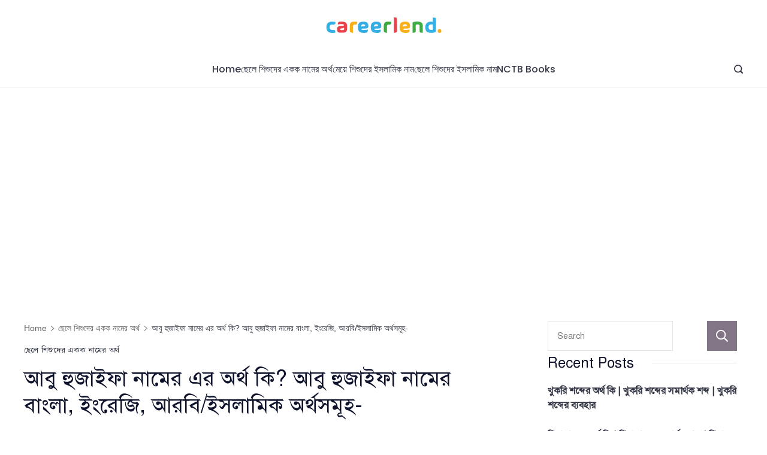

--- FILE ---
content_type: text/html; charset=UTF-8
request_url: https://careerlend.com/abu-huzaifa-name-meaning/
body_size: 108741
content:
<!DOCTYPE html><html lang="en-US" prefix="og: https://ogp.me/ns#"><head><meta charset="UTF-8"/>
<script>var __ezHttpConsent={setByCat:function(src,tagType,attributes,category,force,customSetScriptFn=null){var setScript=function(){if(force||window.ezTcfConsent[category]){if(typeof customSetScriptFn==='function'){customSetScriptFn();}else{var scriptElement=document.createElement(tagType);scriptElement.src=src;attributes.forEach(function(attr){for(var key in attr){if(attr.hasOwnProperty(key)){scriptElement.setAttribute(key,attr[key]);}}});var firstScript=document.getElementsByTagName(tagType)[0];firstScript.parentNode.insertBefore(scriptElement,firstScript);}}};if(force||(window.ezTcfConsent&&window.ezTcfConsent.loaded)){setScript();}else if(typeof getEzConsentData==="function"){getEzConsentData().then(function(ezTcfConsent){if(ezTcfConsent&&ezTcfConsent.loaded){setScript();}else{console.error("cannot get ez consent data");force=true;setScript();}});}else{force=true;setScript();console.error("getEzConsentData is not a function");}},};</script>
<script>var ezTcfConsent=window.ezTcfConsent?window.ezTcfConsent:{loaded:false,store_info:false,develop_and_improve_services:false,measure_ad_performance:false,measure_content_performance:false,select_basic_ads:false,create_ad_profile:false,select_personalized_ads:false,create_content_profile:false,select_personalized_content:false,understand_audiences:false,use_limited_data_to_select_content:false,};function getEzConsentData(){return new Promise(function(resolve){document.addEventListener("ezConsentEvent",function(event){var ezTcfConsent=event.detail.ezTcfConsent;resolve(ezTcfConsent);});});}</script>
<script>if(typeof _setEzCookies!=='function'){function _setEzCookies(ezConsentData){var cookies=window.ezCookieQueue;for(var i=0;i<cookies.length;i++){var cookie=cookies[i];if(ezConsentData&&ezConsentData.loaded&&ezConsentData[cookie.tcfCategory]){document.cookie=cookie.name+"="+cookie.value;}}}}
window.ezCookieQueue=window.ezCookieQueue||[];if(typeof addEzCookies!=='function'){function addEzCookies(arr){window.ezCookieQueue=[...window.ezCookieQueue,...arr];}}
addEzCookies([{name:"ezoab_362616",value:"mod64; Path=/; Domain=careerlend.com; Max-Age=7200",tcfCategory:"store_info",isEzoic:"true",},{name:"ezosuibasgeneris-1",value:"eb3576dc-8ba5-46f8-497b-538ecfa074a2; Path=/; Domain=careerlend.com; Expires=Tue, 19 Jan 2027 23:21:11 UTC; Secure; SameSite=None",tcfCategory:"understand_audiences",isEzoic:"true",}]);if(window.ezTcfConsent&&window.ezTcfConsent.loaded){_setEzCookies(window.ezTcfConsent);}else if(typeof getEzConsentData==="function"){getEzConsentData().then(function(ezTcfConsent){if(ezTcfConsent&&ezTcfConsent.loaded){_setEzCookies(window.ezTcfConsent);}else{console.error("cannot get ez consent data");_setEzCookies(window.ezTcfConsent);}});}else{console.error("getEzConsentData is not a function");_setEzCookies(window.ezTcfConsent);}</script><script type="text/javascript" data-ezscrex='false' data-cfasync='false'>window._ezaq = Object.assign({"edge_cache_status":11,"edge_response_time":1571,"url":"https://careerlend.com/abu-huzaifa-name-meaning/"}, typeof window._ezaq !== "undefined" ? window._ezaq : {});</script><script type="text/javascript" data-ezscrex='false' data-cfasync='false'>window._ezaq = Object.assign({"ab_test_id":"mod64"}, typeof window._ezaq !== "undefined" ? window._ezaq : {});window.__ez=window.__ez||{};window.__ez.tf={};</script><script type="text/javascript" data-ezscrex='false' data-cfasync='false'>window.ezDisableAds = true;</script>
<script data-ezscrex='false' data-cfasync='false' data-pagespeed-no-defer>var __ez=__ez||{};__ez.stms=Date.now();__ez.evt={};__ez.script={};__ez.ck=__ez.ck||{};__ez.template={};__ez.template.isOrig=true;window.__ezScriptHost="//www.ezojs.com";__ez.queue=__ez.queue||function(){var e=0,i=0,t=[],n=!1,o=[],r=[],s=!0,a=function(e,i,n,o,r,s,a){var l=arguments.length>7&&void 0!==arguments[7]?arguments[7]:window,d=this;this.name=e,this.funcName=i,this.parameters=null===n?null:w(n)?n:[n],this.isBlock=o,this.blockedBy=r,this.deleteWhenComplete=s,this.isError=!1,this.isComplete=!1,this.isInitialized=!1,this.proceedIfError=a,this.fWindow=l,this.isTimeDelay=!1,this.process=function(){f("... func = "+e),d.isInitialized=!0,d.isComplete=!0,f("... func.apply: "+e);var i=d.funcName.split("."),n=null,o=this.fWindow||window;i.length>3||(n=3===i.length?o[i[0]][i[1]][i[2]]:2===i.length?o[i[0]][i[1]]:o[d.funcName]),null!=n&&n.apply(null,this.parameters),!0===d.deleteWhenComplete&&delete t[e],!0===d.isBlock&&(f("----- F'D: "+d.name),m())}},l=function(e,i,t,n,o,r,s){var a=arguments.length>7&&void 0!==arguments[7]?arguments[7]:window,l=this;this.name=e,this.path=i,this.async=o,this.defer=r,this.isBlock=t,this.blockedBy=n,this.isInitialized=!1,this.isError=!1,this.isComplete=!1,this.proceedIfError=s,this.fWindow=a,this.isTimeDelay=!1,this.isPath=function(e){return"/"===e[0]&&"/"!==e[1]},this.getSrc=function(e){return void 0!==window.__ezScriptHost&&this.isPath(e)&&"banger.js"!==this.name?window.__ezScriptHost+e:e},this.process=function(){l.isInitialized=!0,f("... file = "+e);var i=this.fWindow?this.fWindow.document:document,t=i.createElement("script");t.src=this.getSrc(this.path),!0===o?t.async=!0:!0===r&&(t.defer=!0),t.onerror=function(){var e={url:window.location.href,name:l.name,path:l.path,user_agent:window.navigator.userAgent};"undefined"!=typeof _ezaq&&(e.pageview_id=_ezaq.page_view_id);var i=encodeURIComponent(JSON.stringify(e)),t=new XMLHttpRequest;t.open("GET","//g.ezoic.net/ezqlog?d="+i,!0),t.send(),f("----- ERR'D: "+l.name),l.isError=!0,!0===l.isBlock&&m()},t.onreadystatechange=t.onload=function(){var e=t.readyState;f("----- F'D: "+l.name),e&&!/loaded|complete/.test(e)||(l.isComplete=!0,!0===l.isBlock&&m())},i.getElementsByTagName("head")[0].appendChild(t)}},d=function(e,i){this.name=e,this.path="",this.async=!1,this.defer=!1,this.isBlock=!1,this.blockedBy=[],this.isInitialized=!0,this.isError=!1,this.isComplete=i,this.proceedIfError=!1,this.isTimeDelay=!1,this.process=function(){}};function c(e,i,n,s,a,d,c,u,f){var m=new l(e,i,n,s,a,d,c,f);!0===u?o[e]=m:r[e]=m,t[e]=m,h(m)}function h(e){!0!==u(e)&&0!=s&&e.process()}function u(e){if(!0===e.isTimeDelay&&!1===n)return f(e.name+" blocked = TIME DELAY!"),!0;if(w(e.blockedBy))for(var i=0;i<e.blockedBy.length;i++){var o=e.blockedBy[i];if(!1===t.hasOwnProperty(o))return f(e.name+" blocked = "+o),!0;if(!0===e.proceedIfError&&!0===t[o].isError)return!1;if(!1===t[o].isComplete)return f(e.name+" blocked = "+o),!0}return!1}function f(e){var i=window.location.href,t=new RegExp("[?&]ezq=([^&#]*)","i").exec(i);"1"===(t?t[1]:null)&&console.debug(e)}function m(){++e>200||(f("let's go"),p(o),p(r))}function p(e){for(var i in e)if(!1!==e.hasOwnProperty(i)){var t=e[i];!0===t.isComplete||u(t)||!0===t.isInitialized||!0===t.isError?!0===t.isError?f(t.name+": error"):!0===t.isComplete?f(t.name+": complete already"):!0===t.isInitialized&&f(t.name+": initialized already"):t.process()}}function w(e){return"[object Array]"==Object.prototype.toString.call(e)}return window.addEventListener("load",(function(){setTimeout((function(){n=!0,f("TDELAY -----"),m()}),5e3)}),!1),{addFile:c,addFileOnce:function(e,i,n,o,r,s,a,l,d){t[e]||c(e,i,n,o,r,s,a,l,d)},addDelayFile:function(e,i){var n=new l(e,i,!1,[],!1,!1,!0);n.isTimeDelay=!0,f(e+" ...  FILE! TDELAY"),r[e]=n,t[e]=n,h(n)},addFunc:function(e,n,s,l,d,c,u,f,m,p){!0===c&&(e=e+"_"+i++);var w=new a(e,n,s,l,d,u,f,p);!0===m?o[e]=w:r[e]=w,t[e]=w,h(w)},addDelayFunc:function(e,i,n){var o=new a(e,i,n,!1,[],!0,!0);o.isTimeDelay=!0,f(e+" ...  FUNCTION! TDELAY"),r[e]=o,t[e]=o,h(o)},items:t,processAll:m,setallowLoad:function(e){s=e},markLoaded:function(e){if(e&&0!==e.length){if(e in t){var i=t[e];!0===i.isComplete?f(i.name+" "+e+": error loaded duplicate"):(i.isComplete=!0,i.isInitialized=!0)}else t[e]=new d(e,!0);f("markLoaded dummyfile: "+t[e].name)}},logWhatsBlocked:function(){for(var e in t)!1!==t.hasOwnProperty(e)&&u(t[e])}}}();__ez.evt.add=function(e,t,n){e.addEventListener?e.addEventListener(t,n,!1):e.attachEvent?e.attachEvent("on"+t,n):e["on"+t]=n()},__ez.evt.remove=function(e,t,n){e.removeEventListener?e.removeEventListener(t,n,!1):e.detachEvent?e.detachEvent("on"+t,n):delete e["on"+t]};__ez.script.add=function(e){var t=document.createElement("script");t.src=e,t.async=!0,t.type="text/javascript",document.getElementsByTagName("head")[0].appendChild(t)};__ez.dot=__ez.dot||{};__ez.queue.addFileOnce('/detroitchicago/boise.js', '/detroitchicago/boise.js?gcb=195-0&cb=5', true, [], true, false, true, false);__ez.queue.addFileOnce('/parsonsmaize/abilene.js', '/parsonsmaize/abilene.js?gcb=195-0&cb=e80eca0cdb', true, [], true, false, true, false);__ez.queue.addFileOnce('/parsonsmaize/mulvane.js', '/parsonsmaize/mulvane.js?gcb=195-0&cb=e75e48eec0', true, ['/parsonsmaize/abilene.js'], true, false, true, false);__ez.queue.addFileOnce('/detroitchicago/birmingham.js', '/detroitchicago/birmingham.js?gcb=195-0&cb=539c47377c', true, ['/parsonsmaize/abilene.js'], true, false, true, false);</script>
<script data-ezscrex="false" type="text/javascript" data-cfasync="false">window._ezaq = Object.assign({"ad_cache_level":0,"adpicker_placement_cnt":0,"ai_placeholder_cache_level":0,"ai_placeholder_placement_cnt":-1,"article_category":"ছেলে শিশুদে","author":"careerlend","domain":"careerlend.com","domain_id":362616,"ezcache_level":1,"ezcache_skip_code":4,"has_bad_image":0,"has_bad_words":0,"is_sitespeed":0,"lt_cache_level":0,"publish_date":"2023-02-25","response_size":722464,"response_size_orig":716665,"response_time_orig":1773,"template_id":5,"url":"https://careerlend.com/abu-huzaifa-name-meaning/","word_count":0,"worst_bad_word_level":0}, typeof window._ezaq !== "undefined" ? window._ezaq : {});__ez.queue.markLoaded('ezaqBaseReady');</script>
<script type='text/javascript' data-ezscrex='false' data-cfasync='false'>
window.ezAnalyticsStatic = true;

function analyticsAddScript(script) {
	var ezDynamic = document.createElement('script');
	ezDynamic.type = 'text/javascript';
	ezDynamic.innerHTML = script;
	document.head.appendChild(ezDynamic);
}
function getCookiesWithPrefix() {
    var allCookies = document.cookie.split(';');
    var cookiesWithPrefix = {};

    for (var i = 0; i < allCookies.length; i++) {
        var cookie = allCookies[i].trim();

        for (var j = 0; j < arguments.length; j++) {
            var prefix = arguments[j];
            if (cookie.indexOf(prefix) === 0) {
                var cookieParts = cookie.split('=');
                var cookieName = cookieParts[0];
                var cookieValue = cookieParts.slice(1).join('=');
                cookiesWithPrefix[cookieName] = decodeURIComponent(cookieValue);
                break; // Once matched, no need to check other prefixes
            }
        }
    }

    return cookiesWithPrefix;
}
function productAnalytics() {
	var d = {"pr":[6],"omd5":"f4ecf3b0c5acbc30d478c0fabfdd0c0b","nar":"risk score"};
	d.u = _ezaq.url;
	d.p = _ezaq.page_view_id;
	d.v = _ezaq.visit_uuid;
	d.ab = _ezaq.ab_test_id;
	d.e = JSON.stringify(_ezaq);
	d.ref = document.referrer;
	d.c = getCookiesWithPrefix('active_template', 'ez', 'lp_');
	if(typeof ez_utmParams !== 'undefined') {
		d.utm = ez_utmParams;
	}

	var dataText = JSON.stringify(d);
	var xhr = new XMLHttpRequest();
	xhr.open('POST','/ezais/analytics?cb=1', true);
	xhr.onload = function () {
		if (xhr.status!=200) {
            return;
		}

        if(document.readyState !== 'loading') {
            analyticsAddScript(xhr.response);
            return;
        }

        var eventFunc = function() {
            if(document.readyState === 'loading') {
                return;
            }
            document.removeEventListener('readystatechange', eventFunc, false);
            analyticsAddScript(xhr.response);
        };

        document.addEventListener('readystatechange', eventFunc, false);
	};
	xhr.setRequestHeader('Content-Type','text/plain');
	xhr.send(dataText);
}
__ez.queue.addFunc("productAnalytics", "productAnalytics", null, true, ['ezaqBaseReady'], false, false, false, true);
</script><base href="https://careerlend.com/abu-huzaifa-name-meaning/"/>
        		
		<meta name="viewport" content="width=device-width, initial-scale=1"/>
		<link rel="profile" href="https://gmpg.org/xfn/11"/>
		
<!-- Search Engine Optimization by Rank Math - https://rankmath.com/ -->
<title>আবু হুজাইফা নামের এর অর্থ কি? আবু হুজাইফা নামের বাংলা, ইংরেজি, আরবি/ইসলামিক অর্থসমূহ- CareerLend</title>
<meta name="description" content="পৃথিবীতে সন্তান ভূমিষ্ঠ হওয়ার পর তাকে সম্বোধন করে ডাকার জন্য যে পদ্ধতি অবলম্বন করা হয়, তাই ইসম বা নাম। অন্যভাবেও বলা যায়, কোনো মানুষকে অপরাপর মানুষ থেকে"/>
<meta name="robots" content="follow, index, max-snippet:-1, max-video-preview:-1, max-image-preview:large"/>
<link rel="canonical" href="https://careerlend.com/abu-huzaifa-name-meaning/"/>
<meta property="og:locale" content="en_US"/>
<meta property="og:type" content="article"/>
<meta property="og:title" content="আবু হুজাইফা নামের এর অর্থ কি? আবু হুজাইফা নামের বাংলা, ইংরেজি, আরবি/ইসলামিক অর্থসমূহ- CareerLend"/>
<meta property="og:description" content="পৃথিবীতে সন্তান ভূমিষ্ঠ হওয়ার পর তাকে সম্বোধন করে ডাকার জন্য যে পদ্ধতি অবলম্বন করা হয়, তাই ইসম বা নাম। অন্যভাবেও বলা যায়, কোনো মানুষকে অপরাপর মানুষ থেকে"/>
<meta property="og:url" content="https://careerlend.com/abu-huzaifa-name-meaning/"/>
<meta property="og:site_name" content="CareerLend"/>
<meta property="article:section" content="ছেলে শিশুদের একক নামের অর্থ"/>
<meta property="article:published_time" content="2023-02-26T00:38:03+06:00"/>
<meta name="twitter:card" content="summary_large_image"/>
<meta name="twitter:title" content="আবু হুজাইফা নামের এর অর্থ কি? আবু হুজাইফা নামের বাংলা, ইংরেজি, আরবি/ইসলামিক অর্থসমূহ- CareerLend"/>
<meta name="twitter:description" content="পৃথিবীতে সন্তান ভূমিষ্ঠ হওয়ার পর তাকে সম্বোধন করে ডাকার জন্য যে পদ্ধতি অবলম্বন করা হয়, তাই ইসম বা নাম। অন্যভাবেও বলা যায়, কোনো মানুষকে অপরাপর মানুষ থেকে"/>
<meta name="twitter:label1" content="Written by"/>
<meta name="twitter:data1" content="careerlend"/>
<meta name="twitter:label2" content="Time to read"/>
<meta name="twitter:data2" content="2 minutes"/>
<script type="application/ld+json" class="rank-math-schema">{"@context":"https://schema.org","@graph":[{"@type":["Person","Organization"],"@id":"https://careerlend.com/#person","name":"careerlend"},{"@type":"WebSite","@id":"https://careerlend.com/#website","url":"https://careerlend.com","name":"careerlend","publisher":{"@id":"https://careerlend.com/#person"},"inLanguage":"en-US"},{"@type":"WebPage","@id":"https://careerlend.com/abu-huzaifa-name-meaning/#webpage","url":"https://careerlend.com/abu-huzaifa-name-meaning/","name":"\u0986\u09ac\u09c1 \u09b9\u09c1\u099c\u09be\u0987\u09ab\u09be \u09a8\u09be\u09ae\u09c7\u09b0 \u098f\u09b0 \u0985\u09b0\u09cd\u09a5 \u0995\u09bf? \u0986\u09ac\u09c1 \u09b9\u09c1\u099c\u09be\u0987\u09ab\u09be \u09a8\u09be\u09ae\u09c7\u09b0 \u09ac\u09be\u0982\u09b2\u09be, \u0987\u0982\u09b0\u09c7\u099c\u09bf, \u0986\u09b0\u09ac\u09bf/\u0987\u09b8\u09b2\u09be\u09ae\u09bf\u0995 \u0985\u09b0\u09cd\u09a5\u09b8\u09ae\u09c2\u09b9- CareerLend","datePublished":"2023-02-26T00:38:03+06:00","dateModified":"2023-02-26T00:38:03+06:00","isPartOf":{"@id":"https://careerlend.com/#website"},"inLanguage":"en-US"},{"@type":"Person","@id":"https://careerlend.com/author/careerlend/","name":"careerlend","url":"https://careerlend.com/author/careerlend/","image":{"@type":"ImageObject","@id":"https://secure.gravatar.com/avatar/5dec15643c46361f2d6d17602c4de676c333d379cb2a546c66cb431b5bc0eda7?s=96&amp;d=identicon&amp;r=g","url":"https://secure.gravatar.com/avatar/5dec15643c46361f2d6d17602c4de676c333d379cb2a546c66cb431b5bc0eda7?s=96&amp;d=identicon&amp;r=g","caption":"careerlend","inLanguage":"en-US"},"sameAs":["https://careerlend.com"]},{"@type":"BlogPosting","headline":"\u0986\u09ac\u09c1 \u09b9\u09c1\u099c\u09be\u0987\u09ab\u09be \u09a8\u09be\u09ae\u09c7\u09b0 \u098f\u09b0 \u0985\u09b0\u09cd\u09a5 \u0995\u09bf? \u0986\u09ac\u09c1 \u09b9\u09c1\u099c\u09be\u0987\u09ab\u09be \u09a8\u09be\u09ae\u09c7\u09b0 \u09ac\u09be\u0982\u09b2\u09be, \u0987\u0982\u09b0\u09c7\u099c\u09bf, \u0986\u09b0\u09ac\u09bf/\u0987\u09b8\u09b2\u09be\u09ae\u09bf\u0995 \u0985\u09b0\u09cd\u09a5\u09b8\u09ae\u09c2\u09b9- CareerLend","datePublished":"2023-02-26T00:38:03+06:00","dateModified":"2023-02-26T00:38:03+06:00","articleSection":"\u099b\u09c7\u09b2\u09c7 \u09b6\u09bf\u09b6\u09c1\u09a6\u09c7\u09b0 \u098f\u0995\u0995 \u09a8\u09be\u09ae\u09c7\u09b0 \u0985\u09b0\u09cd\u09a5","author":{"@id":"https://careerlend.com/author/careerlend/","name":"careerlend"},"publisher":{"@id":"https://careerlend.com/#person"},"description":"\u09aa\u09c3\u09a5\u09bf\u09ac\u09c0\u09a4\u09c7 \u09b8\u09a8\u09cd\u09a4\u09be\u09a8 \u09ad\u09c2\u09ae\u09bf\u09b7\u09cd\u09a0 \u09b9\u0993\u09df\u09be\u09b0 \u09aa\u09b0 \u09a4\u09be\u0995\u09c7 \u09b8\u09ae\u09cd\u09ac\u09cb\u09a7\u09a8 \u0995\u09b0\u09c7 \u09a1\u09be\u0995\u09be\u09b0 \u099c\u09a8\u09cd\u09af \u09af\u09c7 \u09aa\u09a6\u09cd\u09a7\u09a4\u09bf \u0985\u09ac\u09b2\u09ae\u09cd\u09ac\u09a8 \u0995\u09b0\u09be \u09b9\u09df, \u09a4\u09be\u0987 \u0987\u09b8\u09ae \u09ac\u09be \u09a8\u09be\u09ae\u0964 \u0985\u09a8\u09cd\u09af\u09ad\u09be\u09ac\u09c7\u0993 \u09ac\u09b2\u09be \u09af\u09be\u09df, \u0995\u09cb\u09a8\u09cb \u09ae\u09be\u09a8\u09c1\u09b7\u0995\u09c7 \u0985\u09aa\u09b0\u09be\u09aa\u09b0 \u09ae\u09be\u09a8\u09c1\u09b7 \u09a5\u09c7\u0995\u09c7","name":"\u0986\u09ac\u09c1 \u09b9\u09c1\u099c\u09be\u0987\u09ab\u09be \u09a8\u09be\u09ae\u09c7\u09b0 \u098f\u09b0 \u0985\u09b0\u09cd\u09a5 \u0995\u09bf? \u0986\u09ac\u09c1 \u09b9\u09c1\u099c\u09be\u0987\u09ab\u09be \u09a8\u09be\u09ae\u09c7\u09b0 \u09ac\u09be\u0982\u09b2\u09be, \u0987\u0982\u09b0\u09c7\u099c\u09bf, \u0986\u09b0\u09ac\u09bf/\u0987\u09b8\u09b2\u09be\u09ae\u09bf\u0995 \u0985\u09b0\u09cd\u09a5\u09b8\u09ae\u09c2\u09b9- CareerLend","@id":"https://careerlend.com/abu-huzaifa-name-meaning/#richSnippet","isPartOf":{"@id":"https://careerlend.com/abu-huzaifa-name-meaning/#webpage"},"inLanguage":"en-US","mainEntityOfPage":{"@id":"https://careerlend.com/abu-huzaifa-name-meaning/#webpage"}}]}</script>
<!-- /Rank Math WordPress SEO plugin -->

<link rel="dns-prefetch" href="//fonts.googleapis.com"/>
<link rel="alternate" title="oEmbed (JSON)" type="application/json+oembed" href="https://careerlend.com/wp-json/oembed/1.0/embed?url=https%3A%2F%2Fcareerlend.com%2Fabu-huzaifa-name-meaning%2F"/>
<link rel="alternate" title="oEmbed (XML)" type="text/xml+oembed" href="https://careerlend.com/wp-json/oembed/1.0/embed?url=https%3A%2F%2Fcareerlend.com%2Fabu-huzaifa-name-meaning%2F&amp;format=xml"/>
<style id="wp-img-auto-sizes-contain-inline-css">
img:is([sizes=auto i],[sizes^="auto," i]){contain-intrinsic-size:3000px 1500px}
/*# sourceURL=wp-img-auto-sizes-contain-inline-css */
</style>

<style id="wp-emoji-styles-inline-css">

	img.wp-smiley, img.emoji {
		display: inline !important;
		border: none !important;
		box-shadow: none !important;
		height: 1em !important;
		width: 1em !important;
		margin: 0 0.07em !important;
		vertical-align: -0.1em !important;
		background: none !important;
		padding: 0 !important;
	}
/*# sourceURL=wp-emoji-styles-inline-css */
</style>
<link rel="stylesheet" id="wp-block-library-css" href="https://careerlend.com/wp-includes/css/dist/block-library/style.min.css?ver=6.9" media="all"/>
<style id="wp-block-heading-inline-css">
h1:where(.wp-block-heading).has-background,h2:where(.wp-block-heading).has-background,h3:where(.wp-block-heading).has-background,h4:where(.wp-block-heading).has-background,h5:where(.wp-block-heading).has-background,h6:where(.wp-block-heading).has-background{padding:1.25em 2.375em}h1.has-text-align-left[style*=writing-mode]:where([style*=vertical-lr]),h1.has-text-align-right[style*=writing-mode]:where([style*=vertical-rl]),h2.has-text-align-left[style*=writing-mode]:where([style*=vertical-lr]),h2.has-text-align-right[style*=writing-mode]:where([style*=vertical-rl]),h3.has-text-align-left[style*=writing-mode]:where([style*=vertical-lr]),h3.has-text-align-right[style*=writing-mode]:where([style*=vertical-rl]),h4.has-text-align-left[style*=writing-mode]:where([style*=vertical-lr]),h4.has-text-align-right[style*=writing-mode]:where([style*=vertical-rl]),h5.has-text-align-left[style*=writing-mode]:where([style*=vertical-lr]),h5.has-text-align-right[style*=writing-mode]:where([style*=vertical-rl]),h6.has-text-align-left[style*=writing-mode]:where([style*=vertical-lr]),h6.has-text-align-right[style*=writing-mode]:where([style*=vertical-rl]){rotate:180deg}
/*# sourceURL=https://careerlend.com/wp-includes/blocks/heading/style.min.css */
</style>
<style id="wp-block-search-inline-css">
.wp-block-search__button{margin-left:10px;word-break:normal}.wp-block-search__button.has-icon{line-height:0}.wp-block-search__button svg{height:1.25em;min-height:24px;min-width:24px;width:1.25em;fill:currentColor;vertical-align:text-bottom}:where(.wp-block-search__button){border:1px solid #ccc;padding:6px 10px}.wp-block-search__inside-wrapper{display:flex;flex:auto;flex-wrap:nowrap;max-width:100%}.wp-block-search__label{width:100%}.wp-block-search.wp-block-search__button-only .wp-block-search__button{box-sizing:border-box;display:flex;flex-shrink:0;justify-content:center;margin-left:0;max-width:100%}.wp-block-search.wp-block-search__button-only .wp-block-search__inside-wrapper{min-width:0!important;transition-property:width}.wp-block-search.wp-block-search__button-only .wp-block-search__input{flex-basis:100%;transition-duration:.3s}.wp-block-search.wp-block-search__button-only.wp-block-search__searchfield-hidden,.wp-block-search.wp-block-search__button-only.wp-block-search__searchfield-hidden .wp-block-search__inside-wrapper{overflow:hidden}.wp-block-search.wp-block-search__button-only.wp-block-search__searchfield-hidden .wp-block-search__input{border-left-width:0!important;border-right-width:0!important;flex-basis:0;flex-grow:0;margin:0;min-width:0!important;padding-left:0!important;padding-right:0!important;width:0!important}:where(.wp-block-search__input){appearance:none;border:1px solid #949494;flex-grow:1;font-family:inherit;font-size:inherit;font-style:inherit;font-weight:inherit;letter-spacing:inherit;line-height:inherit;margin-left:0;margin-right:0;min-width:3rem;padding:8px;text-decoration:unset!important;text-transform:inherit}:where(.wp-block-search__button-inside .wp-block-search__inside-wrapper){background-color:#fff;border:1px solid #949494;box-sizing:border-box;padding:4px}:where(.wp-block-search__button-inside .wp-block-search__inside-wrapper) .wp-block-search__input{border:none;border-radius:0;padding:0 4px}:where(.wp-block-search__button-inside .wp-block-search__inside-wrapper) .wp-block-search__input:focus{outline:none}:where(.wp-block-search__button-inside .wp-block-search__inside-wrapper) :where(.wp-block-search__button){padding:4px 8px}.wp-block-search.aligncenter .wp-block-search__inside-wrapper{margin:auto}.wp-block[data-align=right] .wp-block-search.wp-block-search__button-only .wp-block-search__inside-wrapper{float:right}
/*# sourceURL=https://careerlend.com/wp-includes/blocks/search/style.min.css */
</style>
<style id="wp-block-group-inline-css">
.wp-block-group{box-sizing:border-box}:where(.wp-block-group.wp-block-group-is-layout-constrained){position:relative}
/*# sourceURL=https://careerlend.com/wp-includes/blocks/group/style.min.css */
</style>
<style id="wp-block-paragraph-inline-css">
.is-small-text{font-size:.875em}.is-regular-text{font-size:1em}.is-large-text{font-size:2.25em}.is-larger-text{font-size:3em}.has-drop-cap:not(:focus):first-letter{float:left;font-size:8.4em;font-style:normal;font-weight:100;line-height:.68;margin:.05em .1em 0 0;text-transform:uppercase}body.rtl .has-drop-cap:not(:focus):first-letter{float:none;margin-left:.1em}p.has-drop-cap.has-background{overflow:hidden}:root :where(p.has-background){padding:1.25em 2.375em}:where(p.has-text-color:not(.has-link-color)) a{color:inherit}p.has-text-align-left[style*="writing-mode:vertical-lr"],p.has-text-align-right[style*="writing-mode:vertical-rl"]{rotate:180deg}
/*# sourceURL=https://careerlend.com/wp-includes/blocks/paragraph/style.min.css */
</style>
<style id="global-styles-inline-css">
:root{--wp--preset--aspect-ratio--square: 1;--wp--preset--aspect-ratio--4-3: 4/3;--wp--preset--aspect-ratio--3-4: 3/4;--wp--preset--aspect-ratio--3-2: 3/2;--wp--preset--aspect-ratio--2-3: 2/3;--wp--preset--aspect-ratio--16-9: 16/9;--wp--preset--aspect-ratio--9-16: 9/16;--wp--preset--color--black: #000000;--wp--preset--color--cyan-bluish-gray: #abb8c3;--wp--preset--color--white: #ffffff;--wp--preset--color--pale-pink: #f78da7;--wp--preset--color--vivid-red: #cf2e2e;--wp--preset--color--luminous-vivid-orange: #ff6900;--wp--preset--color--luminous-vivid-amber: #fcb900;--wp--preset--color--light-green-cyan: #7bdcb5;--wp--preset--color--vivid-green-cyan: #00d084;--wp--preset--color--pale-cyan-blue: #8ed1fc;--wp--preset--color--vivid-cyan-blue: #0693e3;--wp--preset--color--vivid-purple: #9b51e0;--wp--preset--color--palette-color-1: #343746;--wp--preset--color--palette-color-2: #0e132b;--wp--preset--color--palette-color-3: #f21d44;--wp--preset--color--palette-color-4: #827586;--wp--preset--color--palette-color-5: #ffffff;--wp--preset--color--palette-color-6: #e4e4e4;--wp--preset--color--palette-color-7: #feedf0;--wp--preset--color--palette-color-8: #fff9f9;--wp--preset--gradient--vivid-cyan-blue-to-vivid-purple: linear-gradient(135deg,rgba(6,147,227,1) 0%,rgb(155,81,224) 100%);--wp--preset--gradient--light-green-cyan-to-vivid-green-cyan: linear-gradient(135deg,rgb(122,220,180) 0%,rgb(0,208,130) 100%);--wp--preset--gradient--luminous-vivid-amber-to-luminous-vivid-orange: linear-gradient(135deg,rgba(252,185,0,1) 0%,rgba(255,105,0,1) 100%);--wp--preset--gradient--luminous-vivid-orange-to-vivid-red: linear-gradient(135deg,rgba(255,105,0,1) 0%,rgb(207,46,46) 100%);--wp--preset--gradient--very-light-gray-to-cyan-bluish-gray: linear-gradient(135deg,rgb(238,238,238) 0%,rgb(169,184,195) 100%);--wp--preset--gradient--cool-to-warm-spectrum: linear-gradient(135deg,rgb(74,234,220) 0%,rgb(151,120,209) 20%,rgb(207,42,186) 40%,rgb(238,44,130) 60%,rgb(251,105,98) 80%,rgb(254,248,76) 100%);--wp--preset--gradient--blush-light-purple: linear-gradient(135deg,rgb(255,206,236) 0%,rgb(152,150,240) 100%);--wp--preset--gradient--blush-bordeaux: linear-gradient(135deg,rgb(254,205,165) 0%,rgb(254,45,45) 50%,rgb(107,0,62) 100%);--wp--preset--gradient--luminous-dusk: linear-gradient(135deg,rgb(255,203,112) 0%,rgb(199,81,192) 50%,rgb(65,88,208) 100%);--wp--preset--gradient--pale-ocean: linear-gradient(135deg,rgb(255,245,203) 0%,rgb(182,227,212) 50%,rgb(51,167,181) 100%);--wp--preset--gradient--electric-grass: linear-gradient(135deg,rgb(202,248,128) 0%,rgb(113,206,126) 100%);--wp--preset--gradient--midnight: linear-gradient(135deg,rgb(2,3,129) 0%,rgb(40,116,252) 100%);--wp--preset--gradient--juicy-peach: linear-gradient(to right, #ffecd2 0%, #fcb69f 100%);--wp--preset--gradient--young-passion: linear-gradient(to right, #ff8177 0%, #ff867a 0%, #ff8c7f 21%, #f99185 52%, #cf556c 78%, #b12a5b 100%);--wp--preset--gradient--true-sunset: linear-gradient(to right, #fa709a 0%, #fee140 100%);--wp--preset--gradient--morpheus-den: linear-gradient(to top, #30cfd0 0%, #330867 100%);--wp--preset--gradient--plum-plate: linear-gradient(135deg, #667eea 0%, #764ba2 100%);--wp--preset--gradient--aqua-splash: linear-gradient(15deg, #13547a 0%, #80d0c7 100%);--wp--preset--gradient--love-kiss: linear-gradient(to top, #ff0844 0%, #ffb199 100%);--wp--preset--gradient--new-retrowave: linear-gradient(to top, #3b41c5 0%, #a981bb 49%, #ffc8a9 100%);--wp--preset--gradient--plum-bath: linear-gradient(to top, #cc208e 0%, #6713d2 100%);--wp--preset--gradient--high-flight: linear-gradient(to right, #0acffe 0%, #495aff 100%);--wp--preset--gradient--teen-party: linear-gradient(-225deg, #FF057C 0%, #8D0B93 50%, #321575 100%);--wp--preset--gradient--fabled-sunset: linear-gradient(-225deg, #231557 0%, #44107A 29%, #FF1361 67%, #FFF800 100%);--wp--preset--gradient--arielle-smile: radial-gradient(circle 248px at center, #16d9e3 0%, #30c7ec 47%, #46aef7 100%);--wp--preset--gradient--itmeo-branding: linear-gradient(180deg, #2af598 0%, #009efd 100%);--wp--preset--gradient--deep-blue: linear-gradient(to right, #6a11cb 0%, #2575fc 100%);--wp--preset--gradient--strong-bliss: linear-gradient(to right, #f78ca0 0%, #f9748f 19%, #fd868c 60%, #fe9a8b 100%);--wp--preset--gradient--sweet-period: linear-gradient(to top, #3f51b1 0%, #5a55ae 13%, #7b5fac 25%, #8f6aae 38%, #a86aa4 50%, #cc6b8e 62%, #f18271 75%, #f3a469 87%, #f7c978 100%);--wp--preset--gradient--purple-division: linear-gradient(to top, #7028e4 0%, #e5b2ca 100%);--wp--preset--gradient--cold-evening: linear-gradient(to top, #0c3483 0%, #a2b6df 100%, #6b8cce 100%, #a2b6df 100%);--wp--preset--gradient--mountain-rock: linear-gradient(to right, #868f96 0%, #596164 100%);--wp--preset--gradient--desert-hump: linear-gradient(to top, #c79081 0%, #dfa579 100%);--wp--preset--gradient--ethernal-constance: linear-gradient(to top, #09203f 0%, #537895 100%);--wp--preset--gradient--happy-memories: linear-gradient(-60deg, #ff5858 0%, #f09819 100%);--wp--preset--gradient--grown-early: linear-gradient(to top, #0ba360 0%, #3cba92 100%);--wp--preset--gradient--morning-salad: linear-gradient(-225deg, #B7F8DB 0%, #50A7C2 100%);--wp--preset--gradient--night-call: linear-gradient(-225deg, #AC32E4 0%, #7918F2 48%, #4801FF 100%);--wp--preset--gradient--mind-crawl: linear-gradient(-225deg, #473B7B 0%, #3584A7 51%, #30D2BE 100%);--wp--preset--gradient--angel-care: linear-gradient(-225deg, #FFE29F 0%, #FFA99F 48%, #FF719A 100%);--wp--preset--gradient--juicy-cake: linear-gradient(to top, #e14fad 0%, #f9d423 100%);--wp--preset--gradient--rich-metal: linear-gradient(to right, #d7d2cc 0%, #304352 100%);--wp--preset--gradient--mole-hall: linear-gradient(-20deg, #616161 0%, #9bc5c3 100%);--wp--preset--gradient--cloudy-knoxville: linear-gradient(120deg, #fdfbfb 0%, #ebedee 100%);--wp--preset--gradient--soft-grass: linear-gradient(to top, #c1dfc4 0%, #deecdd 100%);--wp--preset--gradient--saint-petersburg: linear-gradient(135deg, #f5f7fa 0%, #c3cfe2 100%);--wp--preset--gradient--everlasting-sky: linear-gradient(135deg, #fdfcfb 0%, #e2d1c3 100%);--wp--preset--gradient--kind-steel: linear-gradient(-20deg, #e9defa 0%, #fbfcdb 100%);--wp--preset--gradient--over-sun: linear-gradient(60deg, #abecd6 0%, #fbed96 100%);--wp--preset--gradient--premium-white: linear-gradient(to top, #d5d4d0 0%, #d5d4d0 1%, #eeeeec 31%, #efeeec 75%, #e9e9e7 100%);--wp--preset--gradient--clean-mirror: linear-gradient(45deg, #93a5cf 0%, #e4efe9 100%);--wp--preset--gradient--wild-apple: linear-gradient(to top, #d299c2 0%, #fef9d7 100%);--wp--preset--gradient--snow-again: linear-gradient(to top, #e6e9f0 0%, #eef1f5 100%);--wp--preset--gradient--confident-cloud: linear-gradient(to top, #dad4ec 0%, #dad4ec 1%, #f3e7e9 100%);--wp--preset--gradient--glass-water: linear-gradient(to top, #dfe9f3 0%, white 100%);--wp--preset--gradient--perfect-white: linear-gradient(-225deg, #E3FDF5 0%, #FFE6FA 100%);--wp--preset--font-size--small: 13px;--wp--preset--font-size--medium: 20px;--wp--preset--font-size--large: 36px;--wp--preset--font-size--x-large: 42px;--wp--preset--spacing--20: 0.44rem;--wp--preset--spacing--30: 0.67rem;--wp--preset--spacing--40: 1rem;--wp--preset--spacing--50: 1.5rem;--wp--preset--spacing--60: 2.25rem;--wp--preset--spacing--70: 3.38rem;--wp--preset--spacing--80: 5.06rem;--wp--preset--shadow--natural: 6px 6px 9px rgba(0, 0, 0, 0.2);--wp--preset--shadow--deep: 12px 12px 50px rgba(0, 0, 0, 0.4);--wp--preset--shadow--sharp: 6px 6px 0px rgba(0, 0, 0, 0.2);--wp--preset--shadow--outlined: 6px 6px 0px -3px rgb(255, 255, 255), 6px 6px rgb(0, 0, 0);--wp--preset--shadow--crisp: 6px 6px 0px rgb(0, 0, 0);}:where(.is-layout-flex){gap: 0.5em;}:where(.is-layout-grid){gap: 0.5em;}body .is-layout-flex{display: flex;}.is-layout-flex{flex-wrap: wrap;align-items: center;}.is-layout-flex > :is(*, div){margin: 0;}body .is-layout-grid{display: grid;}.is-layout-grid > :is(*, div){margin: 0;}:where(.wp-block-columns.is-layout-flex){gap: 2em;}:where(.wp-block-columns.is-layout-grid){gap: 2em;}:where(.wp-block-post-template.is-layout-flex){gap: 1.25em;}:where(.wp-block-post-template.is-layout-grid){gap: 1.25em;}.has-black-color{color: var(--wp--preset--color--black) !important;}.has-cyan-bluish-gray-color{color: var(--wp--preset--color--cyan-bluish-gray) !important;}.has-white-color{color: var(--wp--preset--color--white) !important;}.has-pale-pink-color{color: var(--wp--preset--color--pale-pink) !important;}.has-vivid-red-color{color: var(--wp--preset--color--vivid-red) !important;}.has-luminous-vivid-orange-color{color: var(--wp--preset--color--luminous-vivid-orange) !important;}.has-luminous-vivid-amber-color{color: var(--wp--preset--color--luminous-vivid-amber) !important;}.has-light-green-cyan-color{color: var(--wp--preset--color--light-green-cyan) !important;}.has-vivid-green-cyan-color{color: var(--wp--preset--color--vivid-green-cyan) !important;}.has-pale-cyan-blue-color{color: var(--wp--preset--color--pale-cyan-blue) !important;}.has-vivid-cyan-blue-color{color: var(--wp--preset--color--vivid-cyan-blue) !important;}.has-vivid-purple-color{color: var(--wp--preset--color--vivid-purple) !important;}.has-black-background-color{background-color: var(--wp--preset--color--black) !important;}.has-cyan-bluish-gray-background-color{background-color: var(--wp--preset--color--cyan-bluish-gray) !important;}.has-white-background-color{background-color: var(--wp--preset--color--white) !important;}.has-pale-pink-background-color{background-color: var(--wp--preset--color--pale-pink) !important;}.has-vivid-red-background-color{background-color: var(--wp--preset--color--vivid-red) !important;}.has-luminous-vivid-orange-background-color{background-color: var(--wp--preset--color--luminous-vivid-orange) !important;}.has-luminous-vivid-amber-background-color{background-color: var(--wp--preset--color--luminous-vivid-amber) !important;}.has-light-green-cyan-background-color{background-color: var(--wp--preset--color--light-green-cyan) !important;}.has-vivid-green-cyan-background-color{background-color: var(--wp--preset--color--vivid-green-cyan) !important;}.has-pale-cyan-blue-background-color{background-color: var(--wp--preset--color--pale-cyan-blue) !important;}.has-vivid-cyan-blue-background-color{background-color: var(--wp--preset--color--vivid-cyan-blue) !important;}.has-vivid-purple-background-color{background-color: var(--wp--preset--color--vivid-purple) !important;}.has-black-border-color{border-color: var(--wp--preset--color--black) !important;}.has-cyan-bluish-gray-border-color{border-color: var(--wp--preset--color--cyan-bluish-gray) !important;}.has-white-border-color{border-color: var(--wp--preset--color--white) !important;}.has-pale-pink-border-color{border-color: var(--wp--preset--color--pale-pink) !important;}.has-vivid-red-border-color{border-color: var(--wp--preset--color--vivid-red) !important;}.has-luminous-vivid-orange-border-color{border-color: var(--wp--preset--color--luminous-vivid-orange) !important;}.has-luminous-vivid-amber-border-color{border-color: var(--wp--preset--color--luminous-vivid-amber) !important;}.has-light-green-cyan-border-color{border-color: var(--wp--preset--color--light-green-cyan) !important;}.has-vivid-green-cyan-border-color{border-color: var(--wp--preset--color--vivid-green-cyan) !important;}.has-pale-cyan-blue-border-color{border-color: var(--wp--preset--color--pale-cyan-blue) !important;}.has-vivid-cyan-blue-border-color{border-color: var(--wp--preset--color--vivid-cyan-blue) !important;}.has-vivid-purple-border-color{border-color: var(--wp--preset--color--vivid-purple) !important;}.has-vivid-cyan-blue-to-vivid-purple-gradient-background{background: var(--wp--preset--gradient--vivid-cyan-blue-to-vivid-purple) !important;}.has-light-green-cyan-to-vivid-green-cyan-gradient-background{background: var(--wp--preset--gradient--light-green-cyan-to-vivid-green-cyan) !important;}.has-luminous-vivid-amber-to-luminous-vivid-orange-gradient-background{background: var(--wp--preset--gradient--luminous-vivid-amber-to-luminous-vivid-orange) !important;}.has-luminous-vivid-orange-to-vivid-red-gradient-background{background: var(--wp--preset--gradient--luminous-vivid-orange-to-vivid-red) !important;}.has-very-light-gray-to-cyan-bluish-gray-gradient-background{background: var(--wp--preset--gradient--very-light-gray-to-cyan-bluish-gray) !important;}.has-cool-to-warm-spectrum-gradient-background{background: var(--wp--preset--gradient--cool-to-warm-spectrum) !important;}.has-blush-light-purple-gradient-background{background: var(--wp--preset--gradient--blush-light-purple) !important;}.has-blush-bordeaux-gradient-background{background: var(--wp--preset--gradient--blush-bordeaux) !important;}.has-luminous-dusk-gradient-background{background: var(--wp--preset--gradient--luminous-dusk) !important;}.has-pale-ocean-gradient-background{background: var(--wp--preset--gradient--pale-ocean) !important;}.has-electric-grass-gradient-background{background: var(--wp--preset--gradient--electric-grass) !important;}.has-midnight-gradient-background{background: var(--wp--preset--gradient--midnight) !important;}.has-small-font-size{font-size: var(--wp--preset--font-size--small) !important;}.has-medium-font-size{font-size: var(--wp--preset--font-size--medium) !important;}.has-large-font-size{font-size: var(--wp--preset--font-size--large) !important;}.has-x-large-font-size{font-size: var(--wp--preset--font-size--x-large) !important;}
/*# sourceURL=global-styles-inline-css */
</style>

<style id="classic-theme-styles-inline-css">
/*! This file is auto-generated */
.wp-block-button__link{color:#fff;background-color:#32373c;border-radius:9999px;box-shadow:none;text-decoration:none;padding:calc(.667em + 2px) calc(1.333em + 2px);font-size:1.125em}.wp-block-file__button{background:#32373c;color:#fff;text-decoration:none}
/*# sourceURL=/wp-includes/css/classic-themes.min.css */
</style>
<link rel="stylesheet" id="adfoxly-adfoxly-public-css" href="https://careerlend.com/wp-content/plugins/adfoxly/public/css/adfoxly-public.css?ver=1.8.5" media="all"/>
<link rel="stylesheet" id="contact-form-7-css" href="https://careerlend.com/wp-content/plugins/contact-form-7/includes/css/styles.css?ver=6.1.4" media="all"/>
<link rel="stylesheet" id="rishi-companion-frontend-css" href="https://careerlend.com/wp-content/plugins/rishi-companion/build/public.css?ver=6.9" media="all"/>
<style id="wpxpo-global-style-inline-css">
:root {
			--preset-color1: #037fff;
			--preset-color2: #026fe0;
			--preset-color3: #071323;
			--preset-color4: #132133;
			--preset-color5: #34495e;
			--preset-color6: #787676;
			--preset-color7: #f0f2f3;
			--preset-color8: #f8f9fa;
			--preset-color9: #ffffff;
		}{}
/*# sourceURL=wpxpo-global-style-inline-css */
</style>
<style id="ultp-preset-colors-style-inline-css">
:root { --postx_preset_Base_1_color: #f4f4ff; --postx_preset_Base_2_color: #dddff8; --postx_preset_Base_3_color: #B4B4D6; --postx_preset_Primary_color: #3323f0; --postx_preset_Secondary_color: #4a5fff; --postx_preset_Tertiary_color: #FFFFFF; --postx_preset_Contrast_3_color: #545472; --postx_preset_Contrast_2_color: #262657; --postx_preset_Contrast_1_color: #10102e; --postx_preset_Over_Primary_color: #ffffff;  }
/*# sourceURL=ultp-preset-colors-style-inline-css */
</style>
<style id="ultp-preset-gradient-style-inline-css">
:root { --postx_preset_Primary_to_Secondary_to_Right_gradient: linear-gradient(90deg, var(--postx_preset_Primary_color) 0%, var(--postx_preset_Secondary_color) 100%); --postx_preset_Primary_to_Secondary_to_Bottom_gradient: linear-gradient(180deg, var(--postx_preset_Primary_color) 0%, var(--postx_preset_Secondary_color) 100%); --postx_preset_Secondary_to_Primary_to_Right_gradient: linear-gradient(90deg, var(--postx_preset_Secondary_color) 0%, var(--postx_preset_Primary_color) 100%); --postx_preset_Secondary_to_Primary_to_Bottom_gradient: linear-gradient(180deg, var(--postx_preset_Secondary_color) 0%, var(--postx_preset_Primary_color) 100%); --postx_preset_Cold_Evening_gradient: linear-gradient(0deg, rgb(12, 52, 131) 0%, rgb(162, 182, 223) 100%, rgb(107, 140, 206) 100%, rgb(162, 182, 223) 100%); --postx_preset_Purple_Division_gradient: linear-gradient(0deg, rgb(112, 40, 228) 0%, rgb(229, 178, 202) 100%); --postx_preset_Over_Sun_gradient: linear-gradient(60deg, rgb(171, 236, 214) 0%, rgb(251, 237, 150) 100%); --postx_preset_Morning_Salad_gradient: linear-gradient(-255deg, rgb(183, 248, 219) 0%, rgb(80, 167, 194) 100%); --postx_preset_Fabled_Sunset_gradient: linear-gradient(-270deg, rgb(35, 21, 87) 0%, rgb(68, 16, 122) 29%, rgb(255, 19, 97) 67%, rgb(255, 248, 0) 100%);  }
/*# sourceURL=ultp-preset-gradient-style-inline-css */
</style>
<style id="ultp-preset-typo-style-inline-css">
:root { --postx_preset_Heading_typo_font_family: Helvetica; --postx_preset_Heading_typo_font_family_type: sans-serif; --postx_preset_Heading_typo_font_weight: 600; --postx_preset_Heading_typo_text_transform: capitalize; --postx_preset_Body_and_Others_typo_font_family: Helvetica; --postx_preset_Body_and_Others_typo_font_family_type: sans-serif; --postx_preset_Body_and_Others_typo_font_weight: 400; --postx_preset_Body_and_Others_typo_text_transform: lowercase; --postx_preset_body_typo_font_size_lg: 16px; --postx_preset_paragraph_1_typo_font_size_lg: 12px; --postx_preset_paragraph_2_typo_font_size_lg: 12px; --postx_preset_paragraph_3_typo_font_size_lg: 12px; --postx_preset_heading_h1_typo_font_size_lg: 42px; --postx_preset_heading_h2_typo_font_size_lg: 36px; --postx_preset_heading_h3_typo_font_size_lg: 30px; --postx_preset_heading_h4_typo_font_size_lg: 24px; --postx_preset_heading_h5_typo_font_size_lg: 20px; --postx_preset_heading_h6_typo_font_size_lg: 16px; }
/*# sourceURL=ultp-preset-typo-style-inline-css */
</style>
<link rel="stylesheet" id="rishi-companion-blocks-public-css" href="https://careerlend.com/wp-content/plugins/rishi-companion/build/blocks.css?ver=6.9" media="all"/>
<link rel="stylesheet" id="rishi-style-css" href="https://careerlend.com/wp-content/themes/rishi/style.min.css?ver=2.1.0" media="all"/>
<style id="rishi-style-inline-css">
.error404 .rishi-container-wrap .posts-wrap {display: flex;flex-wrap: wrap;margin-left: -15px;margin-right: -15px;}.error404 .rishi-container-wrap .posts-wrap article {padding: 0 15px;}.error404 .rishi-container-wrap .posts-wrap article .entry-meta-pri-wrap {padding: 20px 15px 0 15px;}.error404 .rishi-container-wrap .posts-wrap article .entry-meta-pri-wrap .entry-meta-pri {padding: 0 0 10px;}.error404 .rishi-container-wrap .posts-wrap article .entry-meta-pri-wrap .entry-meta-pri .cat-links {font-size: 15px;}.error404 .rishi-container-wrap .posts-wrap article .entry-meta-pri-wrap .entry-meta-pri .cat-links a {color: var(--genLinkColor);}.error404 .rishi-container-wrap .posts-wrap article .entry-meta-pri-wrap .entry-meta-pri .cat-links a:hover {color: var(--genLinkHoverColor);}.error404 .rishi-container-wrap .posts-wrap article .entry-header {padding-left: 15px;padding-right: 15px;}.error404 .rishi-container-wrap .posts-wrap article .entry-title {font-size: 1.222em;margin-bottom: 0;}.error404 .rishi-container-wrap.col-per-1 {max-width: 761px;margin: 0 auto;width: 100%;}.error404 .rishi-container-wrap.col-per-1 .posts-wrap article {width: 100%;}.error404 .rishi-container-wrap.col-per-2 .posts-wrap article {width: 50%;}@media (max-width: 768px) {.error404 .rishi-container-wrap.col-per-2 .posts-wrap article {width: 100%;}}.error404 .rishi-container-wrap.col-per-3 .posts-wrap article {width: 33.33%;}@media (max-width: 768px) {.error404 .rishi-container-wrap.col-per-3 .posts-wrap article {margin-bottom: 40px;width: 100%;}}.error404 .rishi-container-wrap.col-per-4 .posts-wrap article {width: 25%;}.error404.box-layout .rishi-container-wrap {background: none;padding: 0;}.error404.box-layout .rishi-container-wrap .posts-wrap .entry-content-main-wrap {padding: 0 0 5px;}@media (max-width: 768px) {.error404.content-box-layout .main-content-wrapper {margin-left: -15px;margin-right: -15px;}}.recommended-title {font-size: 1.444em;margin-bottom: 46px;}@media (max-width: 768px) {.recommended-title {font-size: 1.333333em;margin-bottom: 25px;}}.go-to-blog-wrap {display: block;width: 100%;text-align: center;margin-top: 40px;}.go-to-blog-wrap .go-to-blog {display: inline-block;padding: var(--buttonPadding);border: var(--buttonBorder);color: var(--btnTextColor);background: var(--btnBgColor);border-radius: var(--bottonRoundness);transition: all ease 0.3s;}.go-to-blog-wrap .go-to-blog:hover {background: var(--btnBgHoverColor);border: var(--buttonBorder_hover);color: var(--btnTextHoverColor);}.error-search-again-wrapper {margin-top: 55px;}.error-search-again-wrapper .error-search-inner {padding: 50px 100px;background: var(--baseColor);}@media (max-width: 768px) {.error-search-again-wrapper .error-search-inner {padding: 30px 15px;}}.error-search-again-wrapper .search-form {width: 100%;display: block;position: relative;}.error-search-again-wrapper .search-form input[type="search"] {width: 100%;height: 70px;line-height: 70px;padding: 0 20px;-webkit-appearance: none;-moz-appearance: none;appearance: none;border: none;background: #FCFCFC;}@media (max-width: 768px) {.error-search-again-wrapper .search-form input[type="search"] {height: 60px;line-height: 60px;}}.error-search-again-wrapper .search-form input[type="submit"] {position: absolute;top: 0;right: 0;font-size: 0;height: 70px;width: 70px;border: none;background-repeat: no-repeat;background-size: 24px;background-position: center;background-color: var(--genLinkColor);border-radius: 0;padding: 0;}@media (max-width: 768px) {.error-search-again-wrapper .search-form input[type="submit"] {height: 60px;line-height: 60px;width: 60px;background-size: 20px !important;}}.four-error-wrap {display: flex;flex-wrap: wrap;align-items: center;padding: 0 8%;}@media (max-width: 768px) {.four-error-wrap {padding: 0;}}.four-error-wrap figure {width: 176px;}@media (max-width: 768px) {.four-error-wrap figure {width: 114px;}}.four-error-wrap .four-error-content {width: calc(100% - 176px);padding-left: 70px;}@media (max-width: 768px) {.four-error-wrap .four-error-content {width: 100%;padding-left: 0;}}.four-error-wrap .error-title {font-size: 2.66667em;margin: 0;}@media (max-width: 768px) {.four-error-wrap .error-title {font-size: 2.222222em;}}.four-error-wrap .error-sub-title {font-size: 1.22222em;margin-top: 20px;margin-bottom: 0;}@media (max-width: 768px) {.four-error-wrap .error-sub-title {font-size: 1.11111em;}}.four-error-wrap .error-desc {font-size: 1em;color: var(--primaryColor);margin-top: 12px;margin-bottom: 0;}.rishi-breadcrumb-main-wrap {padding: var(--padding);}.rishi-breadcrumbs {list-style: none;margin: 0;padding: 0;}.rishi-breadcrumbs > span a {transition: all ease 0.3s;}.rishi-breadcrumbs > span a span {color: var(--breadcrumbsColor);}.rishi-breadcrumbs > span a:hover span {color: var(--breadcrumbsCurrentColor);}.rishi-breadcrumbs > span .separator {display: inline-block;margin: 0 5px;line-height: 1;}.rishi-breadcrumbs > span .separator svg {width: calc(var(--fontSize) / 1.5);height: calc(var(--fontSize) / 1.5);color: var(--breadcrumbsSeparatorColor);}.rishi-breadcrumbs > span.current a {pointer-events: none;}.rishi-breadcrumbs > span.current a span {color: var(--breadcrumbsCurrentColor);}#rishi-copyrights {display: flex;height: 100%;}#rishi-copyrights .rishi-footer-copyrights {font-family: var(--fontFamily);font-size: var(--fontSize);line-height: var(--lineHeight);font-weight: var(--fontWeight);color: var(--color);margin: var(--margin);}#rishi-copyrights .rishi-footer-copyrights p {margin-bottom: 0;}#rishi-copyrights .rishi-footer-copyrights a {color: var(--linkInitialColor);transition: 0.3s ease all;}#rishi-copyrights .rishi-footer-copyrights a:hover {color: var(--linkHoverColor);}#rishi-copyrights .rishi-footer-copyrights > *:not(:first-child) {margin-top: 0.5em;}.rishi_header_socials {margin: var(--margin);}.rishi_social_box {display: flex;color: var(--icon-color);flex-wrap: wrap;gap: var(--spacing);}.rishi_social_box a {display: flex;align-items: center;}.rishi_social_box a:hover svg {fill: var(--icon-hover-color,var(--paletteColor2));}.rishi-socials-fill-type-solid .rishi-icon-container {background-color: var(--background-color);}.rishi-socials-fill-type-solid>*:hover .rishi-icon-container {background-color: var(--background-hover-color);}.site-branding {margin: var(--margin);}.site-logo {display: block;line-height: 1;margin: 0 auto;max-width: var(--LogoMaxWidth,150px);}.site-logo img {width: auto;height: inherit;object-fit: contain;}.site-branding-container {align-items: center;display: flex;flex-wrap: wrap;gap:15px;}.site-description {color: var(--color);margin:0;}.site-title{margin:0;}.site-header .rishi-menu > .menu-item-has-children > .sub-menu {top: 100%;margin-top: var(--dropdown-top-offset,0);}.site-header .rishi-menu > .menu-item-has-children > .sub-menu a {padding: calc(var(--dropdown-items-spacing) / 2) 15px;}.site-header .menu-item-has-children {position: relative;}.site-header .menu-item-has-children .sub-menu {position: absolute;border-radius: var(--border-radius);list-style: none;width: var(--dropdown-width,200px);background-color: var(--background-color);box-shadow: var(--box-shadow);opacity: 0;transition: opacity 0.2s linear,transform 0.2s linear,visibility 0.2s linear;padding: 0;z-index: 1;visibility: hidden;}.keyboard-nav-on .site-header .menu-item-has-children .sub-menu {visibility: visible;}.site-header .menu-item-has-children .sub-menu .sub-menu {left: 100%;margin: 0 5px;top: 0;}.site-header .menu-item-has-children .sub-menu.right {right: 0;}.site-header .menu-item-has-children .sub-menu.right .sub-menu {left: auto;right: 100%;}.site-header .menu-item-has-children .sub-menu.right li.menu-item > a {flex-direction: row-reverse;}.site-header .menu-item-has-children .sub-menu.right li.menu-item > a .submenu-toggle {transform: rotate(90deg);}.site-header .menu-item-has-children .sub-menu:before {position: absolute;content: "";top: 0;left: 0;width: 100%;height: var(--dropdown-top-offset,0);transform: translateY(-100%);}.site-header .menu-item-has-children .sub-menu li {border-top: var(--dropdown-divider);}.site-header .menu-item-has-children .sub-menu li:first-child {border-top: none;}.site-header .menu-item-has-children .sub-menu li a {justify-content: space-between;}.site-header .menu-item-has-children .sub-menu li a .submenu-toggle {transform: rotate(270deg);}[class*="rishi-menu-layout"] > ul > li {display: flex;align-items: center;}:is(.rishi-menu-layout-type-2,.rishi-menu-layout-type-4,.rishi-menu-layout-type-7) > ul > li > a {height: var(--menu-item-height);background-color: transparent;background-image: linear-gradient(var(--currentMenuLinkAccent,var(--paletteColor2)),var(--currentMenuLinkAccent,var(--paletteColor2)));background-size: 0 2px;background-repeat: no-repeat;background-position: left bottom;}:is(.rishi-menu-layout-type-2,.rishi-menu-layout-type-4,.rishi-menu-layout-type-7) > ul > li:hover a,:is(.rishi-menu-layout-type-2,.rishi-menu-layout-type-4,.rishi-menu-layout-type-7) > ul > li.current-menu-item a {background-size: 100% 2px;}.rishi-menu-layout-type-4 > ul > li:hover > a,.rishi-menu-layout-type-4 > ul > li.current-menu-item > a {background-color: var(--currentMenuLinkBg,var(--paletteColor2));}.rishi-menu-layout-type-3 > ul > li:hover > a,.rishi-menu-layout-type-3 > ul > li.current-menu-item > a {background-color: var(--currentMenuLinkAccent,var(--paletteColor2));}.rishi-menu-layout-type-5 > ul > li > a:after {content: "";height: 5px;width: 5px;bottom: 10%;}:is(.rishi-menu-layout-type-5,.rishi-menu-layout-type-6,.rishi-menu-layout-type-8) > ul > li > a::after,:is(.rishi-menu-layout-type-5,.rishi-menu-layout-type-6,.rishi-menu-layout-type-8) > ul > li > a::before {position: absolute;border-radius: 100%;aspect-ratio: 1/1;opacity: 0;background-color: var(--currentMenuLinkAccent,var(--paletteColor2));transition: opacity 0.25s ease-in-out;}:is(.rishi-menu-layout-type-5,.rishi-menu-layout-type-6,.rishi-menu-layout-type-8) > ul > li:hover > a::after,:is(.rishi-menu-layout-type-5,.rishi-menu-layout-type-6,.rishi-menu-layout-type-8) > ul > li:hover > a::before,:is(.rishi-menu-layout-type-5,.rishi-menu-layout-type-6,.rishi-menu-layout-type-8)> ul > li.current-menu-item > a::after,:is(.rishi-menu-layout-type-5,.rishi-menu-layout-type-6,.rishi-menu-layout-type-8) > ul > li.current-menu-item > a::before {opacity: 1;}:is(.rishi-menu-layout-type-6,.rishi-menu-layout-type-8) > ul > li > a::after,:is(.rishi-menu-layout-type-6,.rishi-menu-layout-type-8) > ul > li > a::before {content: "";top: 50%;transform: translateY(-50%);}:is(.rishi-menu-layout-type-6,.rishi-menu-layout-type-8) > ul > li > a::after {left: 0;}:is(.rishi-menu-layout-type-6,.rishi-menu-layout-type-8) > ul > li > a::before {right: 0;}.rishi-menu-layout-type-6 > ul > li > a::after,.rishi-menu-layout-type-6 > ul > li > a::before {height: 5px;width: 5px;}.rishi-menu-layout-type-8 > ul > li > a::after,.rishi-menu-layout-type-8 > ul > li > a::before {height: 2px;width: 5px;}.rishi-menu-layout-type-7 > ul > li > a {background-position: left 52%;}.rishi-slide-down .menu-item-has-children>.sub-menu {transform: translateY(-20px);}.rishi-slide-up .menu-item-has-children>.sub-menu {transform: translateY(20px);}:is(.rishi-slide-down,.rishi-slide-up) .menu-item-has-children:hover>.sub-menu,:is(.rishi-slide-down,.rishi-slide-up) .menu-item-has-children:focus-within>.sub-menu {opacity: 1;visibility: visible;transform: translateY(0);}.rishi-fade-in .menu-item-has-children:hover>.sub-menu,.rishi-fade-in .menu-item-has-children:focus-within>.sub-menu {opacity: 1;visibility: visible;}:is(.rishi-menu-layout-type-2,.rishi-menu-layout-type-3,.rishi-menu-layout-type-4,.rishi-menu-layout-type-6,.rishi-menu-layout-type-8) li>a {padding-left: 15px;padding-right: 15px}.search-form-section {display: inline-block;line-height: 0;position: relative;}.header-search-btn {display: flex;justify-content: center;align-items: center;appearance: none;padding: 0;margin: 0;border: none;border-radius: 0;background: transparent;color: var(--primaryColor);}.header-search-btn:focus {outline: dotted 1px rgba(41,41,41,0.6);}.header-search-btn:focus,.header-search-btn:hover {background: transparent;border: none;}.header-search-btn svg {fill: var(--icon-color);height: var(--icon-size);margin: var(--margin);width: var(--icon-size);transition: 0.3s ease all;}.header-search-btn:hover svg {fill: var(--icon-hover-color);}.search-toggle-form.cover-modal {background-color: var(--background-color);display: none;left: 0;margin-top: 0;position: fixed;right: 0;top: 0;z-index: 9999;width: 100%;height: 100%;transition: opacity 0.3s ease-in-out;}.search-toggle-form .header-search-inner {display: flex;flex-direction: column;justify-content: center;align-items: center;width: 100%;padding: 0 15px;height: 100%;}.search-toggle-form .header-search-inner .search-form {display: flex;flex-wrap: wrap;max-width: 800px;width: 100%;background: #ffffff;position: relative;}.search-toggle-form .header-search-inner label {width: calc(100% - 60px);}.search-toggle-form .header-search-inner input[type="submit"] {text-indent: 9999999px;position: absolute;top: 0;right: 0;height: 60px;width: 60px;background-repeat: no-repeat;background-size: 24px;background-position: center;padding: 0 10px;border-radius: 0;border: none;transition: background-color 0.25s ease-in-out;}.search-toggle-form .header-search-inner input[type="submit"]:hover,.search-toggle-form .header-search-inner input[type="submit"]:focus {--btnBgHoverColor: var(--paletteColor4);}.search-toggle-form .header-search-inner input[type="submit"]:focus-visible {outline: 2px dotted rgba(41,41,41,0.6);}.search-toggle-form input[type="search"] {width: 100%;height: 60px;line-height: 60px;padding: 13px 50px 11px 24px;border-color: var(--genborderColor);font-size: 0.777788em;color: var(--searchHeaderFontColor);}.search-toggle-form input[type="search"]::placeholder {color: var(--searchHeaderFontColor);}.search-toggle-form input[type="search"]::-moz-placeholder {color: var(--searchHeaderFontColor);}.search-toggle-form input[type="search"]:focus {outline: 2px dotted rgba(0,0,0,0.6);}.search-toggle-form .btn-form-close {background: var(--closeButtonBackground);border: 1px solid var(--closeIconColor);border-radius: 100px;color: var(--closeIconColor);padding: 0;height: 30px;opacity: 1;position: absolute;right: 30px;top: 30px;width: 30px;appearance: none;-webkit-appearance: none;-moz-appearance: none;transition: all ease 0.3s;}@media (max-width: 1024px) {.search-toggle-form .btn-form-close {right: 15px;}}.search-toggle-form .btn-form-close:hover {background: var(--closeButtonHoverBackground);border: 1px solid var(--closeIconHoverColor);color: var(--closeIconHoverColor);}.search-toggle-form .btn-form-close:focus {outline: 2px dotted rgba(255,255,255,0.6);}.search-toggle-form .btn-form-close:before,.search-toggle-form .btn-form-close:after {position: absolute;top: 5px;left: auto;content: "";width: 1px;height: 18px;border-radius: 0;background: currentColor;transition: width 240ms ease-in-out,transform 240ms ease-in-out;}.search-toggle-form .btn-form-close:before {transform: rotate(45deg);}.search-toggle-form .btn-form-close:after {transform: rotate(-45deg);}.search-toggle-form .btn-form-close:focus {opacity: 1;}.rishi-offcanvas-drawer .rishi-mobile-menu {width: 100%;margin: var(--margin);}.rishi-mobile-menu ul {margin: 0;}.rishi-mobile-menu li {display: flex;flex-direction: column;align-items: var(--horizontal-alignment);}.rishi-mobile-menu li a {display: inline-flex;align-items: center;position: relative;width: 100%;}.rishi-mobile-menu .menu-item-has-children>ul.sub-menu {width: 100%;overflow: hidden;transition: height .3s cubic-bezier(0.4,0,0.2,1),opacity .3s cubic-bezier(0.4,0,0.2,1);}.rishi-mobile-menu .menu-item-has-children:not(.submenu-active)>ul.sub-menu {display: none;opacity: 0;}.rishi-mobile-menu .menu-item-has-children .submenu-active>ul.sub-menu {opacity: 1;display: block;}.rishi-mobile-menu .menu-item-has-children>ul a,.rishi-mobile-menu .page_item_has_children>ul a {font-size: var(--fontSize);}.rishi-mobile-menu .submenu-toggle {display: inline-flex;align-items: center;justify-content: center;position: relative;margin-left: auto;padding-left: 20px;padding: 0 0 0 20px;border: none;background: transparent;}.rishi-mobile-menu .submenu-toggle svg {fill: var(--linkInitialColor);margin: 10px;}.rishi-mobile-menu li.current-menu-item>a .submenu-toggle svg {fill: var(--linkHoverColor);}.rishi-mobile-menu ul li a {color: var(--linkInitialColor);font-family: var(--fontFamily);font-weight: var(--fontWeight);font-size: var(--fontSize);line-height: var(--lineHeight);letter-spacing: var(--letterSpacing);text-decoration: var(--textDecoration);text-transform: var(--textTransform);padding: var(--padding,.5em 0);transition: 0.3s ease all;}.rishi-mobile-menu ul .menu-item-has-children>ul li a {font-size: var(--mobile_menu_child_size);}.rishi-mobile-menu.menu-default ul li a:hover .submenu-toggle:before {opacity: 1;}.rishi-mobile-menu.menu-default ul .menu-item-has-children>ul,.rishi-mobile-menu.menu-default ul .page_item_has_children>ul {padding-left: 30px;}.rishi-mobile-menu.menu-default ul .menu-item-has-children>ul li a:before,.rishi-mobile-menu.menu-default ul .page_item_has_children>ul li a:before {position: absolute;content: "";left: -20px;width: 10px;height: 1px;background: currentColor;}.link-highlight-style2 .entry-content p > a {color: var(--linkHighlightColor);line-height: var(--lineHeight);text-decoration: none;min-height: auto;min-width: auto;position: relative;display: inline-block;padding: 0 5px;z-index: 1;}.link-highlight-style2 .entry-content p > a:after {content: "";background: var(--linkHighlightBackgroundColor);position: absolute;bottom: 0;left: 0;right: 0;height: 50%;transition: all ease 0.35s;z-index: -1;}.link-highlight-style2 .entry-content p > a:hover {color: var(--linkHighlightHoverColor);}.link-highlight-style2 .entry-content p > a:hover:after {height: 100%;background: var(--linkHighlightBackgroundHoverColor);}.link-highlight-style2 .entry-content .wp-block-button__link {color: var(--btnTextColor);background-color: var(--btnBgColor);border: 1px solid var(--btnBorderColor);padding: var(--buttonPadding,5px 20px);text-decoration: var(--btnTextDecoration);}.link-highlight-style2 .entry-content .wp-block-button__link:hover {color: var(--btnTextHoverColor);background-color: var(--btnBgHoverColor);border-color: var(--btnBorderHoverColor);}.link-highlight-style2 .entry-content .wp-block-button__link:after {display: none;}.link-highlight-style1 .entry-content p > a {color: var(--linkHighlightColor);line-height: var(--lineHeight);position: relative;text-decoration: underline;}.link-highlight-style1 .entry-content p > a:hover {color: var(--linkHighlightHoverColor);}.rishi-color-type-official .rishi-facebook {--official-color: #557dbc;}.rishi-color-type-official .rishi-twitter {--official-color: #7acdee;}.rishi-color-type-official .rishi-instagram {--official-color: #292929;}.rishi-color-type-official .rishi-pinterest {--official-color: #ea575a;}.rishi-color-type-official .rishi-dribbble {--official-color: #d77ea6;}.rishi-color-type-official .rishi-behance {--official-color: #1b64f6;}.rishi-color-type-official .rishi-linkedin {--official-color: #1c86c6;}.rishi-color-type-official .rishi-wordpress {--official-color: #1074a8;}.rishi-color-type-official .rishi-parler {--official-color: #bc2131;}.rishi-color-type-official .rishi-medium {--official-color: #292929;}.rishi-color-type-official .rishi-slack {--official-color: #4e1850;}.rishi-color-type-official .rishi-facebook_group {--official-color: #3d87fb;}.rishi-color-type-official .rishi-discord {--official-color: #7187d4;}.rishi-color-type-official .rishi-tripadvisor {--official-color: #40dfa3;}.rishi-color-type-official .rishi-foursquare {--official-color: #f84a7a;}.rishi-color-type-official .rishi-yelp {--official-color: #ca252a;}.rishi-color-type-official .rishi-unsplash {--official-color: #000000;}.rishi-color-type-official .rishi-five-hundred-px {--official-color: #000000;}.rishi-color-type-official .rishi-codepen {--official-color: #000000;}.rishi-color-type-official .rishi-reddit {--official-color: #fc471e;}.rishi-color-type-official .rishi-twitch {--official-color: #9150fb;}.rishi-color-type-official .rishi-tiktok {--official-color: #000000;}.rishi-color-type-official .rishi-snapchat {--official-color: #f9d821;}.rishi-color-type-official .rishi-spotify {--official-color: #2ab859;}.rishi-color-type-official .rishi-soundcloud {--official-color: #fd561f;}.rishi-color-type-official .rishi-apple_podcast {--official-color: #933ac3;}.rishi-color-type-official .rishi-patreon {--official-color: #e65c4b;}.rishi-color-type-official .rishi-alignable {--official-color: #4a396f;}.rishi-color-type-official .rishi-vk {--official-color: #5382b6;}.rishi-color-type-official .rishi-youtube {--official-color: #e96651;}.rishi-color-type-official .rishi-dtube {--official-color: #233253;}.rishi-color-type-official .rishi-vimeo {--official-color: #8ecfde;}.rishi-color-type-official .rishi-rss {--official-color: #f09124;}.rishi-color-type-official .rishi-whatsapp {--official-color: #5bba67;}.rishi-color-type-official .rishi-viber {--official-color: #7f509e;}.rishi-color-type-official .rishi-telegram {--official-color: #229cce;}.rishi-color-type-official .rishi-xing {--official-color: #0a5c5d;}.rishi-color-type-official .rishi-weibo {--official-color: #e41c34;}.rishi-color-type-official .rishi-tumblr {--official-color: #314255;}.rishi-color-type-official .rishi-qq {--official-color: #487fc8;}.rishi-color-type-official .rishi-wechat {--official-color: #2dc121;}.rishi-color-type-official .rishi-strava {--official-color: #2dc121;}.rishi-color-type-official .rishi-flickr {--official-color: #0f64d1;}.rishi-color-type-official .rishi-phone {--official-color: #244371;}.rishi-color-type-official .rishi-email {--official-color: #392c44;}.rishi-color-type-official .rishi-github {--official-color: #24292e;}.rishi-color-type-official .rishi-gitlab {--official-color: #f8713f;}.rishi-color-type-official .rishi-skype {--official-color: #1caae7;}.rishi-color-type-official .rishi-getpocket {--official-color: #ef4056;}.rishi-color-type-official .rishi-evernote {--official-color: #5ba525;}.rishi-color-type-official .rishi-hacker_news {--official-color: #ff6600;}.rishi-color-type-official .rishi-threema {--official-color: #323232;}.rishi-color-type-official .rishi-ok {--official-color: #F96800;}.rishi-color-type-official .rishi-xing {--official-color: #006064;}.rishi-color-type-official .rishi-flipboard {--official-color: #CC0000;}.rishi-color-type-official .rishi-line {--official-color: #00C300;}.rishi-color-type-official .rishi-label {color: var(--official-color);}.recommended-articles {display: block;padding-top: 40px;}.recommended-articles .blog-single-wid-title {font-size: 1.4444em;margin-bottom: 25px;}.recommended-articles .post-content .posted-on {font-size: 0.833em;}.recommended-articles .post-content .entry-meta-pri{font-size: 0.833em;}.recommended-articles .recomm-artcles-wrap {display: grid;gap:30px;}@media (min-width: 767px) {.recommended-articles.related-posts-per-row-2 .recomm-artcles-wrap {grid-template-columns: repeat(2,1fr);}.recommended-articles.related-posts-per-row-3 .recomm-artcles-wrap {grid-template-columns: repeat(3,1fr);}.recommended-articles.related-posts-per-row-4 .recomm-artcles-wrap {grid-template-columns: repeat(4,1fr);}}.recommended-articles .recomm-artcles-wrap .recomm-article-singl .post-content {background: none;}.recommended-articles .recomm-artcles-wrap .recomm-article-singl .entry-header {margin-bottom: 0;}.recommended-articles .recomm-artcles-wrap .recomm-article-singl .entry-title {font-size: 1.11em;line-height: 1.5;margin: 15px 0;}.recommended-articles .recomm-artcles-wrap .recomm-article-singl .post-meta-wrapper {padding: 0;}.recommended-articles .recomm-artcles-wrap .recomm-article-singl .post-meta-wrapper .post-meta-inner {display: flex;flex-wrap: wrap;align-items: center;font-size: 0.83333em;font-weight: 400;letter-spacing: 0.3px;}.recommended-articles .recomm-artcles-wrap .recomm-article-singl .post-meta-wrapper .post-meta-inner .meta-common.author {display: inline-flex;align-items: center;}.recommended-articles .recomm-artcles-wrap .recomm-article-singl .post-meta-wrapper .post-meta-inner .meta-common.author .avatar {border-radius: 50%;margin-right: 5px;}.recommended-articles .recomm-artcles-wrap .recomm-article-singl .post-meta-wrapper .post-meta-inner .meta-common.author .author {margin-left: 5px;}.recommended-articles .post-meta-inner .cat-links[data-cat-style="normal"] a {color: var(--relatedPostCategoryDividerInitialColor);}.recommended-articles .post-meta-inner .cat-links[data-cat-style="normal"] a:hover {color: var(--relatedPostCategoryDividerHoverColor);}.recommended-articles .post-meta-inner .cat-links[data-cat-style=filled] a {background: var(--relatedPostCategoryDividerInitialColor);}.recommended-articles .post-meta-inner .cat-links[data-cat-style=filled] a:hover {background: var(--relatedPostCategoryDividerHoverColor);}.to_top {cursor: pointer;display: none;position: fixed;bottom: var(--topButtonOffset,25px);z-index: 99;}.to_top.active {display: flex;justify-content: center;flex-wrap: wrap;align-items: center;}.to_top {border: var(--top-button-border);box-shadow: var(--topButtonShadow);font-size: var(--topButtonSize);color: var(--topButtonIconColorDefault);padding: var(--top_button_padding);transition: all ease 0.3s;}.to_top:hover {color: var(--topButtonIconColorHover);border: var(--top-button-border_hover);}.to_top:hover svg {stroke: var(--topButtonIconColorHover);}.to_top svg {fill: none;height: 1em;stroke: var(--topButtonIconColorDefault);width: 1em;}.to_top.top-align-right {right: var(--sideButtonOffset,25px);}.to_top.top-align-left {left: var(--sideButtonOffset,25px);}.to_top.top-shape-circle{border-radius: 100%;}.to_top.top-shape-square {border-radius: 3px;}.to_top.top-scroll-filled {background: var(--topButtonShapeBackgroundDefault);}.to_top.top-scroll-filled:hover {background: var(--topButtonShapeBackgroundHover);}.to_top.top-scroll-outline {background: transparent;}.to_top.top-type-4 svg {fill: currentColor;stroke: none;}.author-top-wrap .img-holder img {border-radius: 50%;object-fit: cover;min-height: unset;min-width: unset;vertical-align: top;}.author-top-wrap .author-name {font-size: calc(var(--fontSize) / 1.5);font-weight: var(--fontWeight);line-height: var(--lineHeight);letter-spacing: var(--letterSpacing,0.05px);margin: 0;}.author-top-wrap .author-description {display: block;margin-top: 8px;}.author-top-wrap .social-networks {margin: 0;padding: 0;list-style: none;display: block;margin-top: 10px;}.author-top-wrap .social-networks li {display: inline-block;font-size: 16px;margin-right: 26px;vertical-align: middle;}.author-top-wrap .social-networks li a {transition: all ease 0.3s;}.author-top-wrap .social-networks li svg {height: 16px;}.post-author-wrap {background: var(--paletteColor7);}@media (max-width: 768px) {.post-author-wrap .img-holder {text-align: center;}}.post-author-wrap .img-holder img {width: 130px;height: 130px;}@media (max-width: 768px) {.post-author-wrap .img-holder img {width: 100px;height: 100px;}}.post-author-wrap .author-content-wrapper {display: block;}.post-author-wrap .author-content-wrapper .author-meta {margin-bottom: 16px;}@media (max-width: 768px) {.post-author-wrap .author-content-wrapper .author-meta {text-align: center;}}.post-author-wrap .author-content-wrapper .rishi_social_box {margin: 0;justify-content: center;}@media (max-width: 768px) {.post-author-wrap .author-content-wrapper .rishi_social_box {margin: 0 0 5px;}}.post-author-wrap .author-content-wrapper .rishi_social_box a {margin: 0 15px 10px 0;}@media (max-width: 768px) {.post-author-wrap .author-content-wrapper .rishi_social_box a {margin: 0 10px 10px 0;}}.post-author-wrap .author-footer {display: inline-flex;vertical-align: middle;justify-content: space-between;width: 100%;}@media (max-width: 768px) {.post-author-wrap .author-footer {display: block;}}.post-author-wrap .view-all-auth {font-size: 0.88889em;font-weight: 400;line-height: 1em;color: var(--genLinkColor);text-decoration: none;}@media (max-width: 768px) {.post-author-wrap .view-all-auth {display: block;text-align: center;}}.post-author-wrap .view-all-auth:after {content: "";background: var(--genLinkColor);height: 12px;width: 18px;line-height: 1;display: inline-block;margin-left: 10px;font-size: 8px;vertical-align: middle;-webkit-mask-repeat: no-repeat;mask-repeat: no-repeat;transition: transform ease 0.25s;}.post-author-wrap .view-all-auth:hover {color: var(--genLinkHoverColor) !important;}.post-author-wrap .view-all-auth:hover:after {background: var(--genLinkHoverColor);transform: translateX(6px);}.autor-section.layout-one .author-top-wrap {display: grid;grid-template-columns: 130px 1fr;padding: 24px;}@media (max-width: 768px) {.autor-section.layout-one .author-top-wrap {grid-template-columns: 1fr;padding: 15px;}}.autor-section.layout-one .author-content-wrapper {padding-left: 24px;padding-right: 0;}@media (max-width: 768px) {.autor-section.layout-one .author-content-wrapper {padding-left: 0;padding-right: 0;margin-top: 10px;}}
/*# sourceURL=rishi-style-inline-css */
</style>
<link rel="stylesheet" id="rishi-google-fonts-css" href="//fonts.googleapis.com/css?family=Poppins:400|Roboto+Slab:500|Roboto+Slab:700|Yeseva+One:400|Poppins:500&amp;display=swap" media="all"/>
<script src="https://careerlend.com/wp-includes/js/jquery/jquery.min.js?ver=3.7.1" id="jquery-core-js"></script>
<script src="https://careerlend.com/wp-includes/js/jquery/jquery-migrate.min.js?ver=3.4.1" id="jquery-migrate-js"></script>
<script src="https://careerlend.com/wp-content/plugins/adfoxly/public/js/adfoxly-public.js?ver=1.8.5" id="adfoxly-public-js"></script>
<script src="https://careerlend.com/wp-content/plugins/adfoxly/public/js/adfoxly-public-ajax.js?ver=1.8.5" id="adfoxly+ajax-js"></script>
<link rel="https://api.w.org/" href="https://careerlend.com/wp-json/"/><link rel="alternate" title="JSON" type="application/json" href="https://careerlend.com/wp-json/wp/v2/posts/23176"/><script type="text/javascript">
           var adfoxlyAjax = {"ajax_url":"\/wp-admin\/admin-ajax.php"};
         </script><link href="https://careerlend.com/wp-content/plugins/bangla-web-fonts/solaiman-lipi/font.css" rel="stylesheet"/>		<style>
			body, article, h1, h2, h3, h4, h5, h6, textarea, input, select, .topbar, .main-menu, .breadcrumb, .copyrights-area, form span.required {
				font-family: 'SolaimanLipi', Arial, sans-serif !important;
			}
		</style>
	<!-- Global site tag (gtag.js) - Google Analytics -->
<script async="" src="https://www.googletagmanager.com/gtag/js?id=G-WF5E1YMHFV"></script>
<script>
  window.dataLayer = window.dataLayer || [];
  function gtag(){dataLayer.push(arguments);}
  gtag('js', new Date());

  gtag('config', 'G-WF5E1YMHFV');
</script>

<!-- Adsense Activating Code  -->
<script async="" src="https://pagead2.googlesyndication.com/pagead/js/adsbygoogle.js?client=ca-pub-1312915398406606" crossorigin="anonymous"></script><link rel="icon" href="data:,"/><script type="application/ld+json">{
    "@context": "https://schema.org",
    "@type": "Blog",
    "mainEntityOfPage": {
        "@type": "WebPage",
        "@id": "https://careerlend.com/abu-huzaifa-name-meaning/"
    },
    "headline": "আবু হুজাইফা নামের এর অর্থ কি? আবু হুজাইফা নামের বাংলা, ইংরেজি, আরবি/ইসলামিক অর্থসমূহ-",
    "datePublished": "2023-02-26T00:38:03+0600",
    "dateModified": "2023-01-05T20:38:17+0600",
    "author": {
        "@type": "Person",
        "name": "careerlend",
        "url": "https://careerlend.com"
    },
    "description": "পৃথিবীতে সন্তান ভূমিষ্ঠ হওয়ার পর তাকে সম্বোধন করে ডাকার জন্য যে পদ্ধতি অবলম্বন করা হয়, তাই ইসম বা নাম। অন্যভাব",
    "publisher": {
        "@type": "Organization",
        "name": "CareerLend",
        "description": "Take Your Career To The Next Level",
        "logo": {
            "@type": "ImageObject",
            "url": "https://careerlend.com/wp-content/uploads/2023/03/logo.jpg",
            "width": 200,
            "height": 50
        }
    }
}</script><link rel="pingback" href="https://careerlend.com/xmlrpc.php"/><style id="rishi-main-styles-inline-css">.archive.author .site-content .entry-content-main-wrap{ --authorHeadingFontSize:24px; --authorDividerMarginFirst:0 auto 20px auto;}.archive.author .site-content .main-content-wrapper .rishi-featured-image{ --img-ratio:1/1; --img-scale:cover;}.archive.author .site-content .archive-title-wrapper{ --width:142px; --margin:100px; --alignment:left; --authorMargin:30px; --background-color:var(--paletteColor7); --authorAvatarSize:34px;}:root{ --authorFontColor:var(--paletteColor2); --fontFamily:Poppins, Sans-Serif; --fontWeight:400; --fontSize:16px; --fontStyle:normal; --lineHeight:1.88em; --letterSpacing:0px; --textTransform:default; --textDecoration:; --btnFontFamily:Poppins; --btnFontWeight:400; --btnFontSize:18px; --btnFontStyle:normal; --btnLineHeight:1em; --btnLetterSpacing:0px; --btnTextTransform:default; --btnTextDecoration:; --archiveFontColor:var(--paletteColor2); --bottonRoundness:16px; --buttonPadding:12px 24px 12px 24px; --buttonBorder_hover:1px solid var(--paletteColor3); --buttonBorder:1px solid var(--paletteColor3); --paletteColor1:#343746; --paletteColor2:#0e132b; --paletteColor3:#f21d44; --paletteColor4:#827586; --paletteColor5:#ffffff; --paletteColor6:#e4e4e4; --paletteColor7:#feedf0; --paletteColor8:#fff9f9; --primaryColor:var(--paletteColor1); --genheadingColor:var(--paletteColor2); --genLinkColor:var(--paletteColor4); --genLinkHoverColor:var(--paletteColor3); --textSelectionColor:var(--paletteColor5); --textSelectionHoverColor:var(--paletteColor3); --genborderColor:var(--paletteColor6); --accentColorOne:var(--paletteColor5); --accentColorTwo:var(--paletteColor5); --accentColorThree:var(--paletteColor5); --background-color:#ffffff; --baseColor:var(--paletteColor7); --btnTextColor:var(--paletteColor5); --btnTextHoverColor:var(--paletteColor3); --btnBgColor:var(--paletteColor3); --btnBgHoverColor:var(--paletteColor5); --btnBorderColor:var(--paletteColor3); --btnBorderHoverColor:var(--paletteColor3); --color:var(--paletteColor2); --linkInitialColor:var(--paletteColor1); --linkHoverColor:var(--paletteColor2); --selectionTextColor:var(--paletteColor5); --selectionBackgroundColor:var(--paletteColor1); --border-color:rgba(224, 229, 235, 0.9); --headingColor:var(--paletteColor4); --buttonTextInitialColor:var(--paletteColor5); --buttonTextHoverColor:var(--paletteColor5); --buttonInitialColor:var(--paletteColor3); --buttonHoverColor:var(--paletteColor2); --breadcrumbsColor:rgba(41,41,41,0.75); --breadcrumbsCurrentColor:var(--paletteColor1); --breadcrumbsSeparatorColor:rgba(41,41,41,0.75); --titleColor:var(--paletteColor1); --captionColor:var(--paletteColor8); --captionOverlayColor:var(--paletteColor1); --blogFontColor:var(--paletteColor2); --containerWidth:1200px; --containerContentMaxWidth:768px; --containerVerticalMargin:80px; --searchFontColor:var(--paletteColor2); --linkHighlightColor:var(--paletteColor3); --linkHighlightHoverColor:var(--paletteColor5); --linkHighlightBackgroundColor:var(--paletteColor6); --linkHighlightBackgroundHoverColor:var(--paletteColor3); --contentSidebarWidth:28%; --sidebarWidgetSpacing:50px; --widgetsContentAreaSpacing:10px 10px 10px 10px; --btnFontFamily:Poppins; --btnFontWeight:400; --btnFontSize:18px; --btnFontStyle:normal; --btnLineHeight:1em; --btnLetterSpacing:0px; --btnTextTransform:default; --btnTextDecoration:; --fontFamily:Poppins, Sans-Serif; --fontWeight:400; --fontSize:16px; --fontStyle:normal; --lineHeight:1.88em; --letterSpacing:0px; --textTransform:default; --textDecoration:;}.rishi-breadcrumb-main-wrap{ --padding:10px 0px 10px 0px;}.rishi-breadcrumb-main-wrap .rishi-breadcrumbs{ --alignment:left; --fontFamily:-apple-system, BlinkMacSystemFont, 'Segoe UI', Roboto, Helvetica, Arial, sans-serif, 'Apple Color Emoji', 'Segoe UI Emoji', 'Segoe UI Symbol'; --fontWeight:400; --fontSize:14px; --fontStyle:default; --lineHeight:1.75em; --letterSpacing:0px; --textTransform:default; --textDecoration:;}h1, .block-editor-page .editor-styles-wrapper h1, .block-editor-page .editor-post-title__block .editor-post-title__input{ --fontFamily:Roboto Slab, Sans-Serif; --fontWeight:500; --fontSize:40px; --fontStyle:normal; --lineHeight:1.25em; --letterSpacing:0px; --textTransform:default; --textDecoration:;}h2{ --fontFamily:Roboto Slab, Sans-Serif; --fontWeight:500; --fontSize:30px; --fontStyle:normal; --lineHeight:1.67em; --letterSpacing:0px; --textTransform:default; --textDecoration:;}h3{ --fontFamily:Roboto Slab, Sans-Serif; --fontWeight:700; --fontSize:24px; --fontStyle:normal; --lineHeight:1.33em; --letterSpacing:0px; --textTransform:default; --textDecoration:;}h4{ --fontFamily:Roboto Slab, Sans-Serif; --fontWeight:500; --fontSize:20px; --fontStyle:normal; --lineHeight:1.33em; --letterSpacing:0px; --textTransform:default; --textDecoration:;}h5{ --fontFamily:Roboto Slab, Sans-Serif; --fontWeight:500; --fontSize:18px; --fontStyle:normal; --lineHeight:1.5em; --letterSpacing:0px; --textTransform:default; --textDecoration:;}h6{ --fontFamily:Roboto Slab, Sans-Serif; --fontWeight:700; --fontSize:16px; --fontStyle:normal; --lineHeight:1.5em; --letterSpacing:0px; --textTransform:default; --textDecoration:;}.page .rishi-featured-image{ --img-ratio:auto; --img-scale:contain;}.page .entry-header{ --alignment:left; --margin-bottom:50px;}.page .main-content-wrapper{ --background-color:var(--paletteColor5); --padding:40px 40px 40px 40px;}.page .rishi-container-wrap{ --box-radius:3px 3px 3px 3px;}.archive .site-content .entry-content-main-wrap{ --archiveHeadingFontSize:40px; --archiveDividerMarginFirst:0px 0px 20px 0px; --archiveAvatarSize:34px;}.archive .site-content .main-content-wrapper .rishi-featured-image{ --img-ratio:auto; --img-scale:cover;}.archive .site-content .archive-title-wrapper{ --margin:100px; --alignment:left; --archiveMargin:30px; --background-color:var(--paletteColor7);}#secondary{ --sidebarWidgetsTitleColor:var(--paletteColor2); --widgetsFontSize:24px;}#secondary.widget-area{ --widgetsLinkColor:var(--paletteColor1); --widgetsLinkHoverColor:var(--paletteColor3);}.blog .site-content .entry-content-main-wrap{ --blogHeadingFontSize:24px; --blogDividerMarginFirst:0px 0px 20px 0px; --blogAvatarSize:34px;}.blog .site-content .main-content-wrapper .rishi-featured-image{ --img-ratio:auto; --img-scale:cover;}.blog .site-content .archive-title-wrapper{ --margin:20px; --alignment:left; --background-color:var(--paletteColor7); --padding:16px 16px 16px 16px;}.rishi-container[data-strech="full"]{ --streched-padding:40px;}.search .site-content .entry-content-main-wrap{ --searchHeadingFontSize:24px; --searchDividerMarginFirst:0 auto 20px auto; --searchAvatarSize:34px;}.search .site-content .main-content-wrapper .rishi-featured-image{ --img-ratio:1/1; --img-scale:cover;}.search .site-content .archive-title-wrapper{ --searchMargin:30px; --margin:100px; --background-color:var(--paletteColor7);}.to_top{ --topButtonSize:14px; --topButtonOffset:25px; --sideButtonOffset:25px; --topButtonIconColorDefault:var(--paletteColor3); --topButtonIconColorHover:var(--paletteColor5); --topButtonShapeBackgroundDefault:var(--paletteColor5); --topButtonShapeBackgroundHover:var(--paletteColor3); --topButtonShadow:0px 5px 20px 0px rgba(210, 213, 218, 0.2); --top_button_padding:10px 10px 10px 10px; --top-button-border_hover:1px solid var(--paletteColor3); --top-button-border:1px solid var(--paletteColor3);}.single .site-content .entry-header .entry-title{ --fontSize:36px;}.single .site-content .main-content-wrapper .rishi-featured-image{ --img-ratio:auto; --img-scale:contain;}.single .main-content-wrapper{ --padding:40px 40px 40px 40px; --singleAvatarSize:34px;}.single .rishi-container-wrap{ --box-radius:3px 3px 3px 3px;}.site-header .site-navigation-2{ --menu-items-spacing:25px; --menu-item-height:60px; --margin:auto 20px auto 20px !important; --currentMenuLinkAccent:var(--paletteColor3); --currentMenuLinkBg:var(--paletteColor7);}.site-header .site-navigation-2 > ul > li > a{ --linkInitialColor:var(--paletteColor1); --linkHoverColor:var(--paletteColor3); --fontSize:16px; --lineHeight:2.25; --fontWeight:400; --textTransform:normal;}.site-header .site-navigation-2 .sub-menu{ --fontSize:16px; --fontWeight:400; --background-color:var(--paletteColor5); --linkInitialColor:var(--paletteColor1); --linkHoverColor:var(--paletteColor3); --dropdown-top-offset:0px; --dropdown-width:200px; --dropdown-items-spacing:15px; --dropdown-divider:1px none #dddddd; --border-radius:0px 0px 2px 2px !important; --box-shadow:0px 10px 20px 0px rgba(41, 51, 61, 0.1);}.site-header .sticky-header.is-sticky .sticky-row .site-navigation-2 > ul > li > a{ --linkInitialColor:var(--paletteColor1); --linkHoverColor:var(--paletteColor3);}.transparent-active .site-header .transparent-header .site-navigation-2 > ul > li > a{ --linkInitialColor:var(--paletteColor1); --linkHoverColor:var(--paletteColor3);}.header-image-section{ --max-width:150px;}.site-branding{ --LogoMaxWidth:200px; --margin:0px 0px 0px 0px !important; --linkInitialColor:var(--paletteColor3); --linkHoverColor:var(--paletteColor4); --color:var(--paletteColor1);}.site-header #logo .site-title{ --fontFamily:Yeseva One, Sans-Serif; --fontWeight:400; --fontSize:44px; --fontStyle:normal; --lineHeight:1.5em; --letterSpacing:0em; --textTransform:default; --textDecoration:;}.site-header #logo .site-description{ --fontFamily:Poppins, Sans-Serif; --fontWeight:500; --fontSize:11px; --fontStyle:normal; --lineHeight:1.33em; --letterSpacing:0.52em; --textTransform:default; --textDecoration:;}.transparent-active .transparent-header .site-branding{ --linkInitialColor:var(--paletteColor2); --linkHoverColor:var(--paletteColor3); --color:var(--paletteColor1);}.sticky-header.is-sticky .sticky-row .site-branding{ --linkInitialColor:var(--paletteColor2); --linkHoverColor:var(--paletteColor3); --color:var(--paletteColor1);}.site-header .header-row.top-row{ --padding:16px 0px 16px 0px; --rowContainerWidth:1200px; --background-color:#f9f9f9; --border-top:1px none rgba(44,62,80,0.2); --border-bottom:1px none rgba(44,62,80,0.2); --item-gap:15px;}.sticky-header.is-sticky .sticky-row.header-row.top-row{ --background-color:#f9f9f9; --border-top:1px none rgba(44,62,80,0.2); --border-bottom:1px none rgba(44,62,80,0.2);}.transparent-active .site-header .transparent-header .top-row{ --background-color:rgba(0,0,0,0); --border-top:1px none rgba(0,0,0,0); --border-bottom:1px none rgba(0,0,0,0);}#rishi-header-contacts{ --fontSize:14px; --lineHeight:1.3; --fontWeight:400; --textTransform:normal; --margin:0px 0px 0px 0px; --icon-size:15px; --items-spacing:15px; --color:var(--paletteColor1); --hover-color:var(--paletteColor3); --icon-color:var(--paletteColor1); --icon-hover-color:var(--paletteColor3); --background-color:var(--paletteColor6); --background-hover-color:rgba(218, 222, 228, 0.7);}.sticky-header.is-sticky .sticky-row #rishi-header-contacts{ --color:var(--paletteColor1); --hover-color:var(--paletteColor3); --icon-color:var(--paletteColor1); --icon-hover-color:var(--paletteColor3); --icon-background:var(--paletteColor6); --icon-hover-background:rgba(218, 222, 228, 0.7);}.transparent-active .transparent-header #rishi-header-contacts{ --color:var(--paletteColor1); --hover-color:var(--paletteColor3); --icon-color:var(--paletteColor1); --icon-hover-color:var(--paletteColor3); --icon-background:var(--paletteColor6); --icon-hover-background:rgba(218, 222, 228, 0.7);}.header-date-section{ --icon-size:18px; --headerDateInitialColor:var(--paletteColor1); --headerDateInitialIconColor:var(--paletteColor1); --fontSize:16px; --lineHeight:2.25; --fontWeight:400; --textTransform:normal;}.transparent-active .transparent-header .header-date-section{ --headerDateInitialColor:var(--paletteColor1); --headerDateInitialIconColor:var(--paletteColor1);}.sticky-header.is-sticky .sticky-row .header-date-section{ --headerDateInitialColor:var(--paletteColor1); --headerDateInitialIconColor:var(--paletteColor1);}#rishi-offcanvas{ --closeBtnSize:30px; --background-color:var(--paletteColor5); --border-color:var(--paletteColor5); --close-btn-color-init:var(--paletteColor3); --close-btn-color-hover:var(--paletteColor2); --item-gap:30px;}#rishi-offcanvas .rishi-drawer-wrapper{ --horizontal-alignment:left;}#rishi-text{ --color:var(--paletteColor1); --margin:auto 20px auto 20px !important; --fontSize:15px; --lineHeight:1.5; --fontWeight:400; --textTransform:normal;}#rishi-text a{ --linkInitialColor:var(--paletteColor3); --linkHoverColor:var(--paletteColor2);}.sticky-header.is-sticky .sticky-row #rishi-text{ --color:var(--paletteColor1);}.transparent-active .transparent-header #rishi-text{ --color:var(--paletteColor1);}.sticky-header.is-sticky .sticky-row #rishi-text a{ --linkInitialColor:var(--paletteColor3);}.transparent-active .transparent-header #rishi-text a{ --linkInitialColor:var(--paletteColor3);}.rishi-header-trigger{ --trigger-width:20px; --linkInitialColor:var(--paletteColor3); --linkHoverColor:var(--paletteColor4); --fontSize:17px; --lineHeight:1.3; --fontWeight:500; --textTransform:normal; --margin:0px 0px 0px 0px;}.header-randomize-section{ --headerRandomizeInitialColor:var(--paletteColor1); --headerRandomizeInitialIconColor:var(--paletteColor1); --headerRandomizeInitialIconHoverColor:var(--paletteColor3); --icon-size:20px; --fontSize:16px; --fontWeight:400;}.sticky-header.is-sticky .sticky-row .header-randomize-section{ --headerRandomizeInitialColor:var(--paletteColor1); --headerRandomizeInitialIconColor:var(--paletteColor1); --headerRandomizeInitialIconHoverColor:var(--paletteColor6);}.transparent-active .transparent-header .header-randomize-section{ --headerRandomizeInitialColor:var(--paletteColor1); --headerRandomizeInitialIconColor:var(--paletteColor1); --headerRandomizeInitialIconHoverColor:var(--paletteColor3);}.site-header .header-row.bottom-row{ --padding:0px 0px 0px 0px; --rowContainerWidth:1200px; --background-color:var(--paletteColor5); --border-top:1px none rgba(44,62,80,0.2); --border-bottom_hover:1px solid; --border-bottom:1px solid #010d0014; --item-gap:15px;}.sticky-header.is-sticky .sticky-row.header-row.bottom-row{ --background-color:var(--paletteColor5); --borderTop:1px none rgba(44,62,80,0.2); --borderBottom_hover:1px solid; --borderBottom:1px solid #010d0014;}.transparent-active .site-header .transparent-header .bottom-row{ --background-color:rgba(0,0,0,0); --borderTop:1px none rgba(0,0,0,0); --borderBottom:1px none rgba(0,0,0,0);}.site-header .site-navigation-1{ --menu-items-spacing:48px; --menu-item-height:60px; --margin:auto 2.5px auto 2.5px !important; --currentMenuLinkAccent:var(--paletteColor3); --currentMenuLinkBg:var(--paletteColor7);}.site-header .site-navigation-1 .sub-menu{ --background-color:var(--paletteColor5); --fontFamily:-apple-system, BlinkMacSystemFont, 'Segoe UI', Roboto, Helvetica, Arial, sans-serif, 'Apple Color Emoji', 'Segoe UI Emoji', 'Segoe UI Symbol'; --fontWeight:400; --fontSize:16px; --fontStyle:default; --lineHeight:1.75em; --letterSpacing:0px; --textTransform:default; --textDecoration:; --linkInitialColor:var(--paletteColor1); --linkHoverColor:var(--paletteColor3); --dropdown-top-offset:0px; --dropdown-width:200px; --dropdown-items-spacing:15px; --dropdown-divider:1px none #dddddd; --border-radius:0px 0px 2px 2px !important; --box-shadow:0px 10px 20px 0px rgba(41, 51, 61, 0.1);}.site-header .site-navigation-1 > ul > li > a{ --linkInitialColor:var(--paletteColor1); --linkHoverColor:var(--paletteColor3); --fontFamily:Poppins, Sans-Serif; --fontWeight:500; --fontSize:16px; --fontStyle:normal; --lineHeight:3.7em; --letterSpacing:0px; --textTransform:normal; --textDecoration:;}.site-header .sticky-header.is-sticky .sticky-row .site-navigation-1 > ul > li > a{ --linkInitialColor:var(--paletteColor1); --linkHoverColor:var(--paletteColor3);}.transparent-active .site-header .transparent-header .site-navigation-1 > ul > li > a{ --linkInitialColor:var(--paletteColor1); --linkHoverColor:var(--paletteColor3);}#rishi-offcanvas .rishi-mobile-menu{ --fontSize:16px; --fontWeight:400; --linkInitialColor:var(--paletteColor1); --linkHoverColor:var(--paletteColor4); --mobile_menu_child_size:14px; --margin:0px auto 0px auto !important; --padding:5px 0px 5px 0px !important; --mobile-menu-divider:1px solid var(--paletteColor6);}#rishi-socials{ --margin:0px 0px 0px 0px; --icon-size:16px; --spacing:16px;}.rishi-color-type-custom{ --icon-color:#010d00b3; --icon-hover-color:var(--paletteColor3); --background-color:var(--paletteColor7); --background-hover-color:var(--paletteColor6);}.sticky-header.is-sticky .sticky-row .rishi-color-type-custom{ --icon-color:var(--paletteColor1); --icon-hover-color:var(--paletteColor3); --background-color:var(--paletteColor7); --background-hover-color:var(--paletteColor6);}.transparent-active .transparent-header .rishi-color-type-custom{ --icon-color:var(--paletteColor1); --icon-hover-color:var(--paletteColor3); --background-hover-color:var(--paletteColor7); --background-hover-color:var(--paletteColor6);}#rishi-button{ --btnFontSize:16px; --btnLineHeight:1.7; --btnFontWeight:400; --btnTextTransform:normal; --buttonMinWidth:50px; --margin:0px 0px 0px 0px; --headerCtaPadding:10px 20px 10px 20px; --buttonBorderRadius:3px 3px 3px 3px; --buttonInitialColor:var(--paletteColor3); --buttonHoverColor:var(--paletteColor2); --headerButtonBorder_hover:1px solid var(--paletteColor2); --headerButtonBorder:1px solid var(--paletteColor3);}#rishi-button .btn-default{ --buttonTextInitialColor:var(--paletteColor5); --buttonTextHoverColor:var(--paletteColor5);}#rishi-button .btn-outline{ --buttonTextInitialColor:var(--paletteColor3); --buttonTextHoverColor:var(--paletteColor5);}.sticky-header.is-sticky .sticky-row #rishi-button .btn-default{ --buttonTextInitialColor:var(--paletteColor5); --buttonTextHoverColor:var(--paletteColor5);}.transparent-active .transparent-header #rishi-button .btn-default{ --buttonTextInitialColor:var(--paletteColor5); --buttonTextHoverColor:var(--paletteColor5);}.sticky-header.is-sticky .sticky-row #rishi-button .btn-outline{ --buttonTextInitialColor:var(--paletteColor3); --buttonTextHoverColor:var(--paletteColor5);}.transparent-active .transparent-header #rishi-button .btn-outline{ --buttonTextInitialColor:var(--paletteColor3); --buttonTextHoverColor:var(--paletteColor5);}.sticky-header.is-sticky .sticky-row #rishi-button{ --buttonInitialColor:var(--paletteColor3); --buttonHoverColor:var(--paletteColor2);}.transparent-active .transparent-header #rishi-button{ --buttonInitialColor:var(--paletteColor3); --buttonHoverColor:var(--paletteColor2);}#search .rishi-icon{ --icon-size:15px;}#search{ --icon-color:var(--paletteColor1); --icon-hover-color:var(--paletteColor3); --margin:0px 0px 0px 0px;}.search-toggle-form .btn-form-close{ --closeIconColor:var(--paletteColor5); --closeIconHoverColor:var(--paletteColor4);}.search-toggle-form .search-field{ --searchHeaderFontColor:var(--paletteColor1);}.search-toggle-form{ --background-color:rgba(18, 21, 25, 0.5);}.sticky-header.is-sticky .sticky-row #search{ --icon-color:var(--paletteColor1); --icon-hover-color:var(--paletteColor3);}.transparent-active .transparent-header #search{ --icon-color:var(--paletteColor1); --icon-hover-color:var(--paletteColor3);}.site-header .header-row.middle-row{ --rowContainerWidth:1200px; --background-color:var(--paletteColor5); --border-top:1px none rgba(44,62,80,0.2); --border-bottom:1px none rgba(44,62,80,0.2); --padding:16px 0px 16px 0px; --item-gap:15px;}.sticky-header.is-sticky .sticky-row.header-row.middle-row{ --background-color:#f9f9f9; --border-top:1px none rgba(44,62,80,0.2); --border-bottom:1px none rgba(44,62,80,0.2);}.transparent-active .site-header .transparent-header .middle-row{ --background-color:rgba(0,0,0,0); --border-top:1px none rgba(0,0,0,0); --border-bottom:1px none rgba(0,0,0,0);}.rishi-footer .footer-top-row{ --col-no:repeat(1, 1fr); --colSpacing:60px; --rowContainerWidth:1200px; --topSpacing:30px; --botSpacing:30px; --itemSpacing:15px; --background-color:#010d00; --headingColor:var(--paletteColor5); --border-top:1px none #dddddd; --border-bottom:1px none #dddddd; --colBorder:1px none #dddddd;}.rishi-footer .footer-top-row .widget h1,.rishi-footer .footer-top-row .widget h2,.rishi-footer .footer-top-row .widget h3,.rishi-footer .footer-top-row .widget h4,.rishi-footer .footer-top-row .widget h5,.rishi-footer .footer-top-row .widget h6{ --fontFamily:-apple-system, BlinkMacSystemFont, 'Segoe UI', Roboto, Helvetica, Arial, sans-serif, 'Apple Color Emoji', 'Segoe UI Emoji', 'Segoe UI Symbol'; --fontWeight:400; --fontSize:16px; --fontStyle:default; --lineHeight:1.75em; --letterSpacing:0.4px; --textTransform:uppercase; --textDecoration:;}.rishi-footer .footer-top-row .widget{ --fontFamily:-apple-system, BlinkMacSystemFont, 'Segoe UI', Roboto, Helvetica, Arial, sans-serif, 'Apple Color Emoji', 'Segoe UI Emoji', 'Segoe UI Symbol'; --fontWeight:400; --fontSize:16px; --fontStyle:default; --lineHeight:1.75em; --letterSpacing:0.4px; --textTransform:default; --textDecoration:; --color:var(--paletteColor5); --linkInitialColor:var(--paletteColor5); --linkHoverColor:var(--paletteColor3);}#rishi-footer-contacts{ --fontSize:14px; --lineHeight:1.3; --fontWeight:400; --textTransform:normal; --margin:0px 0px 0px 0px; --icon-size:15px; --items-spacing:15px; --color:var(--paletteColor5); --hover-color:var(--paletteColor3); --icon-color:var(--paletteColor5); --icon-hover-color:var(--paletteColor3); --background-color:var(--paletteColor6); --background-hover-color:rgba(218, 222, 228, 0.7);}.rishi-footer-copyrights{ --margin:0px 0px 0px 0px; --color:#ffffffcc; --linkInitialColor:#ffffff; --linkHoverColor:var(--paletteColor3); --fontFamily:Poppins, Sans-Serif; --fontWeight:400; --fontSize:14px; --fontStyle:normal; --lineHeight:1.75em; --letterSpacing:0.6px; --textTransform:default; --textDecoration:;}.rishi-footer .footer-bottom-row{ --col-no:repeat(1, 1fr); --colSpacing:60px; --rowContainerWidth:1200px; --topSpacing:25px; --botSpacing:25px; --itemSpacing:15px; --background-color:#010d00; --headingColor:var(--paletteColor5); --border-top_hover:1px solid; --border-top:1px solid #ffffff14; --border-bottom:1px none #dddddd; --colBorder:1px none #dddddd;}.rishi-footer .footer-bottom-row .widget h1,.rishi-footer .footer-bottom-row .widget h2,.rishi-footer .footer-bottom-row .widget h3,.rishi-footer .footer-bottom-row .widget h4,.rishi-footer .footer-bottom-row .widget h5,.rishi-footer .footer-bottom-row .widget h6{ --fontFamily:-apple-system, BlinkMacSystemFont, 'Segoe UI', Roboto, Helvetica, Arial, sans-serif, 'Apple Color Emoji', 'Segoe UI Emoji', 'Segoe UI Symbol'; --fontWeight:400; --fontSize:16px; --fontStyle:default; --lineHeight:1.75em; --letterSpacing:0.4px; --textTransform:uppercase; --textDecoration:;}.rishi-footer .footer-bottom-row .widget{ --fontFamily:-apple-system, BlinkMacSystemFont, 'Segoe UI', Roboto, Helvetica, Arial, sans-serif, 'Apple Color Emoji', 'Segoe UI Emoji', 'Segoe UI Symbol'; --fontWeight:400; --fontSize:16px; --fontStyle:default; --lineHeight:1.75em; --letterSpacing:0.4px; --textTransform:default; --textDecoration:; --color:var(--paletteColor5); --linkInitialColor:var(--paletteColor5); --linkHoverColor:var(--paletteColor3);}.rishi_footer_socials{ --margin:0px 0px 0px 0px; --icon-size:15px; --spacing:15px;}.rishi_footer_socials .rishi-color-type-custom{ --icon-color:var(--paletteColor5); --icon-hover-color:var(--paletteColor3); --background-color:var(--paletteColor7); --background-hover-color:var(--paletteColor6);}#footer-site-navigation{ --margin:0px 0px 0px 0px; --menu-items-spacing:25px; --linkInitialColor:var(--paletteColor5); --linkHoverColor:var(--paletteColor3); --fontFamily:Poppins, Sans-Serif; --fontWeight:400; --fontSize:16px; --fontStyle:normal; --lineHeight:1.3em; --letterSpacing:0.3px; --textTransform:normal; --textDecoration:;}.rishi-footer .footer-middle-row{ --col-no:repeat(1, 1fr); --colSpacing:60px; --rowContainerWidth:1200px; --topSpacing:10px; --botSpacing:30px; --itemSpacing:15px; --background-color:#010d00; --headingColor:var(--paletteColor5); --border-top:1px none #dddddd; --border-bottom:1px none #dddddd; --colBorder:1px none #dddddd;}.rishi-footer .footer-middle-row .widget h1,.rishi-footer .footer-middle-row .widget h2,.rishi-footer .footer-middle-row .widget h3,.rishi-footer .footer-middle-row .widget h4,.rishi-footer .footer-middle-row .widget h5,.rishi-footer .footer-middle-row .widget h6{ --fontFamily:-apple-system, BlinkMacSystemFont, 'Segoe UI', Roboto, Helvetica, Arial, sans-serif, 'Apple Color Emoji', 'Segoe UI Emoji', 'Segoe UI Symbol'; --fontWeight:400; --fontSize:16px; --fontStyle:default; --lineHeight:1.75em; --letterSpacing:0.4px; --textTransform:uppercase; --textDecoration:;}.rishi-footer .footer-middle-row .widget{ --fontFamily:-apple-system, BlinkMacSystemFont, 'Segoe UI', Roboto, Helvetica, Arial, sans-serif, 'Apple Color Emoji', 'Segoe UI Emoji', 'Segoe UI Symbol'; --fontWeight:400; --fontSize:16px; --fontStyle:default; --lineHeight:1.75em; --letterSpacing:0.4px; --textTransform:default; --textDecoration:; --color:var(--paletteColor5); --linkInitialColor:var(--paletteColor5); --linkHoverColor:var(--paletteColor3);}h1.block-editor-rich-text__editable, .wp-block-post-title { --fontFamily:Roboto Slab, Sans-Serif; --fontWeight:500; --fontSize:40px; --fontStyle:normal; --lineHeight:1.25em; --letterSpacing:0px; --textTransform:default; --textDecoration:;}h2.block-editor-rich-text__editable{ --fontFamily:Roboto Slab, Sans-Serif; --fontWeight:500; --fontSize:30px; --fontStyle:normal; --lineHeight:1.67em; --letterSpacing:0px; --textTransform:default; --textDecoration:;}h3.block-editor-rich-text__editable{ --fontFamily:Roboto Slab, Sans-Serif; --fontWeight:700; --fontSize:24px; --fontStyle:normal; --lineHeight:1.33em; --letterSpacing:0px; --textTransform:default; --textDecoration:;}h4.block-editor-rich-text__editable{ --fontFamily:Roboto Slab, Sans-Serif; --fontWeight:500; --fontSize:20px; --fontStyle:normal; --lineHeight:1.33em; --letterSpacing:0px; --textTransform:default; --textDecoration:;}h5.block-editor-rich-text__editable{ --fontFamily:Roboto Slab, Sans-Serif; --fontWeight:500; --fontSize:18px; --fontStyle:normal; --lineHeight:1.5em; --letterSpacing:0px; --textTransform:default; --textDecoration:;}h6.block-editor-rich-text__editable{ --fontFamily:Roboto Slab, Sans-Serif; --fontWeight:700; --fontSize:16px; --fontStyle:normal; --lineHeight:1.5em; --letterSpacing:0px; --textTransform:default; --textDecoration:;}</style>
<style id="rishi-main-styles-inline-tablet-css" media="(max-width: 999.98px)">.archive.author .site-content .entry-content-main-wrap{ --authorHeadingFontSize:24px; --authorDividerMarginFirst:0 auto 20px auto;}.archive.author .site-content .archive-title-wrapper{ --width:142px; --margin:20px;}.rishi-breadcrumb-main-wrap{ --padding:10px 0px 10px 0px;}:root{ --fontFamily:Poppins, Sans-Serif; --fontWeight:400; --fontSize:16px; --fontStyle:normal; --lineHeight:1.88em; --letterSpacing:0px; --textTransform:default; --textDecoration:; --btnFontFamily:Poppins; --btnFontWeight:400; --btnFontSize:18px; --btnFontStyle:normal; --btnLineHeight:1em; --btnLetterSpacing:0px; --btnTextTransform:default; --btnTextDecoration:; --bottonRoundness:16px; --buttonPadding:12px 24px 12px 24px; --containerWidth:1024px; --containerContentMaxWidth:500px; --containerVerticalMargin:50px; --sidebarWidgetSpacing:50px; --btnFontFamily:Poppins; --btnFontWeight:400; --btnFontSize:18px; --btnFontStyle:normal; --btnLineHeight:1em; --btnLetterSpacing:0px; --btnTextTransform:default; --btnTextDecoration:; --fontFamily:Poppins, Sans-Serif; --fontWeight:400; --fontSize:16px; --fontStyle:normal; --lineHeight:1.88em; --letterSpacing:0px; --textTransform:default; --textDecoration:;}h1, .block-editor-page .editor-styles-wrapper h1, .block-editor-page .editor-post-title__block .editor-post-title__input{ --fontFamily:Roboto Slab, Sans-Serif; --fontWeight:500; --fontSize:40px; --fontStyle:normal; --lineHeight:1.3em; --letterSpacing:0px; --textTransform:default; --textDecoration:;}h2{ --fontFamily:Roboto Slab, Sans-Serif; --fontWeight:500; --fontSize:32px; --fontStyle:normal; --lineHeight:1.67em; --letterSpacing:0px; --textTransform:default; --textDecoration:;}h3{ --fontFamily:Roboto Slab, Sans-Serif; --fontWeight:700; --fontSize:28px; --fontStyle:normal; --lineHeight:1.33em; --letterSpacing:0px; --textTransform:default; --textDecoration:;}h4{ --fontFamily:Roboto Slab, Sans-Serif; --fontWeight:500; --fontSize:20px; --fontStyle:normal; --lineHeight:1.33em; --letterSpacing:0px; --textTransform:default; --textDecoration:;}h5{ --fontFamily:Roboto Slab, Sans-Serif; --fontWeight:500; --fontSize:18px; --fontStyle:normal; --lineHeight:1.5em; --letterSpacing:0px; --textTransform:default; --textDecoration:;}h6{ --fontFamily:Roboto Slab, Sans-Serif; --fontWeight:700; --fontSize:16px; --fontStyle:normal; --lineHeight:1.5em; --letterSpacing:0px; --textTransform:default; --textDecoration:;}.rishi-breadcrumb-main-wrap .rishi-breadcrumbs{ --fontFamily:-apple-system, BlinkMacSystemFont, 'Segoe UI', Roboto, Helvetica, Arial, sans-serif, 'Apple Color Emoji', 'Segoe UI Emoji', 'Segoe UI Symbol'; --fontWeight:400; --fontSize:14px; --fontStyle:default; --lineHeight:1.75em; --letterSpacing:0px; --textTransform:default; --textDecoration:;}.page .main-content-wrapper{ --padding:15px 15px 15px 15px;}.page .rishi-container-wrap{ --box-radius:3px 3px 3px 3px;}.archive .site-content .entry-content-main-wrap{ --archiveHeadingFontSize:36px; --archiveDividerMarginFirst:0px 0px 20px 0px;}.archive .site-content .archive-title-wrapper{ --margin:20px;}.blog .site-content .entry-content-main-wrap{ --blogHeadingFontSize:24px; --blogDividerMarginFirst:0px 0px 20px 0px;}.blog .site-content .archive-title-wrapper{ --margin:20px; --alignment:left; --padding:16px 16px 16px 16px;}.rishi-container[data-strech="full"]{ --streched-padding:30px;}.search .site-content .entry-content-main-wrap{ --searchHeadingFontSize:24px; --searchDividerMarginFirst:0 auto 20px auto;}.search .site-content .archive-title-wrapper{ --margin:20px;}.to_top{ --topButtonSize:14px; --topButtonOffset:25px; --sideButtonOffset:25px;}.single .site-content .entry-header .entry-title{ --fontSize:28px;}.single .main-content-wrapper{ --padding:40px 40px 40px 40px;}.single .rishi-container-wrap{ --box-radius:3px 3px 3px 3px;}#secondary{ --widgetsFontSize:18px;}.site-header .site-navigation-2{ --margin:auto 20px auto 20px !important;}.site-header .site-navigation-2 > ul > li > a{ --fontSize:16px; --lineHeight:2.25; --fontWeight:400; --textTransform:normal;}.site-header .site-navigation-2 .sub-menu{ --fontSize:16px; --fontWeight:400; --border-radius:0px 0px 2px 2px !important;}.header-image-section{ --max-width:150px;}.site-branding{ --LogoMaxWidth:150px; --margin:0px 0px 0px 0px !important;}.site-header #logo .site-title{ --fontFamily:Yeseva One, Sans-Serif; --fontWeight:400; --fontSize:32px; --fontStyle:normal; --lineHeight:1.2em; --letterSpacing:0em; --textTransform:default; --textDecoration:;}.site-header #logo .site-description{ --fontFamily:Poppins, Sans-Serif; --fontWeight:500; --fontSize:11px; --fontStyle:normal; --lineHeight:1.33em; --letterSpacing:0.3em; --textTransform:default; --textDecoration:;}.site-header .header-row.top-row{ --padding:16px 0px 16px 0px; --item-gap:15px;}#rishi-header-contacts{ --fontSize:14px; --lineHeight:1.3; --fontWeight:400; --textTransform:normal; --margin:0px 0px 0px 0px;}.header-date-section{ --fontSize:16px; --lineHeight:2.25; --fontWeight:400; --textTransform:normal;}#rishi-text{ --margin:auto 20px auto 20px !important; --fontSize:15px; --lineHeight:1.5; --fontWeight:400; --textTransform:normal;}.rishi-header-trigger{ --fontSize:17px; --lineHeight:1.3; --fontWeight:500; --textTransform:normal;}.header-randomize-section{ --fontSize:16px; --fontWeight:400;}.site-header .header-row.bottom-row{ --padding:16px 0px 16px 0px; --item-gap:15px;}.site-header .site-navigation-1{ --margin:auto 20px auto 20px !important;}.site-header .site-navigation-1 > ul > li > a{ --fontFamily:Poppins, Sans-Serif; --fontWeight:500; --fontSize:16px; --fontStyle:normal; --lineHeight:2.25em; --letterSpacing:0px; --textTransform:normal; --textDecoration:;}.site-header .site-navigation-1 .sub-menu{ --fontFamily:-apple-system, BlinkMacSystemFont, 'Segoe UI', Roboto, Helvetica, Arial, sans-serif, 'Apple Color Emoji', 'Segoe UI Emoji', 'Segoe UI Symbol'; --fontWeight:400; --fontSize:16px; --fontStyle:default; --lineHeight:1.75em; --letterSpacing:0px; --textTransform:default; --textDecoration:; --border-radius:0px 0px 2px 2px !important;}#rishi-offcanvas .rishi-mobile-menu{ --fontSize:16px; --fontWeight:400;}#rishi-button{ --btnFontSize:16px; --btnLineHeight:1.7; --btnFontWeight:400; --btnTextTransform:normal; --buttonMinWidth:50px; --margin:0px 0px 0px 0px; --headerCtaPadding:10px 20px 10px 20px;}#search{ --margin:0px 0px 0px 0px;}.site-header .header-row.middle-row{ --padding:16px 0px 16px 0px; --item-gap:15px;}.rishi-footer .footer-top-row{ --colSpacing:40px; --topSpacing:30px; --botSpacing:30px; --itemSpacing:15px;}.rishi-footer .footer-top-row .widget h1,.rishi-footer .footer-top-row .widget h2,.rishi-footer .footer-top-row .widget h3,.rishi-footer .footer-top-row .widget h4,.rishi-footer .footer-top-row .widget h5,.rishi-footer .footer-top-row .widget h6{ --fontFamily:-apple-system, BlinkMacSystemFont, 'Segoe UI', Roboto, Helvetica, Arial, sans-serif, 'Apple Color Emoji', 'Segoe UI Emoji', 'Segoe UI Symbol'; --fontWeight:400; --fontSize:16px; --fontStyle:default; --lineHeight:1.75em; --letterSpacing:0.4px; --textTransform:uppercase; --textDecoration:;}.rishi-footer .footer-top-row .widget{ --fontFamily:-apple-system, BlinkMacSystemFont, 'Segoe UI', Roboto, Helvetica, Arial, sans-serif, 'Apple Color Emoji', 'Segoe UI Emoji', 'Segoe UI Symbol'; --fontWeight:400; --fontSize:16px; --fontStyle:default; --lineHeight:1.75em; --letterSpacing:0.4px; --textTransform:default; --textDecoration:;}#rishi-footer-contacts{ --fontSize:14px; --lineHeight:1.3; --fontWeight:400; --textTransform:normal; --margin:0px 0px 0px 0px;}.rishi-footer-copyrights{ --margin:0px 0px 0px 0px; --fontFamily:Poppins, Sans-Serif; --fontWeight:400; --fontSize:14px; --fontStyle:normal; --lineHeight:1.75em; --letterSpacing:0.6px; --textTransform:default; --textDecoration:;}.rishi-footer .footer-bottom-row{ --colSpacing:40px; --topSpacing:25px; --botSpacing:25px; --itemSpacing:15px;}.rishi-footer .footer-bottom-row .widget h1,.rishi-footer .footer-bottom-row .widget h2,.rishi-footer .footer-bottom-row .widget h3,.rishi-footer .footer-bottom-row .widget h4,.rishi-footer .footer-bottom-row .widget h5,.rishi-footer .footer-bottom-row .widget h6{ --fontFamily:-apple-system, BlinkMacSystemFont, 'Segoe UI', Roboto, Helvetica, Arial, sans-serif, 'Apple Color Emoji', 'Segoe UI Emoji', 'Segoe UI Symbol'; --fontWeight:400; --fontSize:16px; --fontStyle:default; --lineHeight:1.75em; --letterSpacing:0.4px; --textTransform:uppercase; --textDecoration:;}.rishi-footer .footer-bottom-row .widget{ --fontFamily:-apple-system, BlinkMacSystemFont, 'Segoe UI', Roboto, Helvetica, Arial, sans-serif, 'Apple Color Emoji', 'Segoe UI Emoji', 'Segoe UI Symbol'; --fontWeight:400; --fontSize:16px; --fontStyle:default; --lineHeight:1.75em; --letterSpacing:0.4px; --textTransform:default; --textDecoration:;}#footer-site-navigation{ --margin:0px 0px 0px 0px; --fontFamily:Poppins, Sans-Serif; --fontWeight:400; --fontSize:16px; --fontStyle:normal; --lineHeight:1.3em; --letterSpacing:0.3px; --textTransform:normal; --textDecoration:;}.rishi-footer .footer-middle-row{ --colSpacing:40px; --topSpacing:50px; --botSpacing:50px; --itemSpacing:15px;}.rishi-footer .footer-middle-row .widget h1,.rishi-footer .footer-middle-row .widget h2,.rishi-footer .footer-middle-row .widget h3,.rishi-footer .footer-middle-row .widget h4,.rishi-footer .footer-middle-row .widget h5,.rishi-footer .footer-middle-row .widget h6{ --fontFamily:-apple-system, BlinkMacSystemFont, 'Segoe UI', Roboto, Helvetica, Arial, sans-serif, 'Apple Color Emoji', 'Segoe UI Emoji', 'Segoe UI Symbol'; --fontWeight:400; --fontSize:16px; --fontStyle:default; --lineHeight:1.75em; --letterSpacing:0.4px; --textTransform:uppercase; --textDecoration:;}.rishi-footer .footer-middle-row .widget{ --fontFamily:-apple-system, BlinkMacSystemFont, 'Segoe UI', Roboto, Helvetica, Arial, sans-serif, 'Apple Color Emoji', 'Segoe UI Emoji', 'Segoe UI Symbol'; --fontWeight:400; --fontSize:16px; --fontStyle:default; --lineHeight:1.75em; --letterSpacing:0.4px; --textTransform:default; --textDecoration:;}h1.block-editor-rich-text__editable, .wp-block-post-title { --fontFamily:Roboto Slab, Sans-Serif; --fontWeight:500; --fontSize:40px; --fontStyle:normal; --lineHeight:1.3em; --letterSpacing:0px; --textTransform:default; --textDecoration:;}h2.block-editor-rich-text__editable{ --fontFamily:Roboto Slab, Sans-Serif; --fontWeight:500; --fontSize:32px; --fontStyle:normal; --lineHeight:1.67em; --letterSpacing:0px; --textTransform:default; --textDecoration:;}h3.block-editor-rich-text__editable{ --fontFamily:Roboto Slab, Sans-Serif; --fontWeight:700; --fontSize:28px; --fontStyle:normal; --lineHeight:1.33em; --letterSpacing:0px; --textTransform:default; --textDecoration:;}h4.block-editor-rich-text__editable{ --fontFamily:Roboto Slab, Sans-Serif; --fontWeight:500; --fontSize:20px; --fontStyle:normal; --lineHeight:1.33em; --letterSpacing:0px; --textTransform:default; --textDecoration:;}h5.block-editor-rich-text__editable{ --fontFamily:Roboto Slab, Sans-Serif; --fontWeight:500; --fontSize:18px; --fontStyle:normal; --lineHeight:1.5em; --letterSpacing:0px; --textTransform:default; --textDecoration:;}h6.block-editor-rich-text__editable{ --fontFamily:Roboto Slab, Sans-Serif; --fontWeight:700; --fontSize:16px; --fontStyle:normal; --lineHeight:1.5em; --letterSpacing:0px; --textTransform:default; --textDecoration:;}</style>
<style id="rishi-main-styles-inline-mobile-css" media="(max-width: 689.98px)">.archive.author .site-content .entry-content-main-wrap{ --authorHeadingFontSize:24px; --authorDividerMarginFirst:0 auto 20px auto;}.archive.author .site-content .archive-title-wrapper{ --width:142px; --margin:20px;}.rishi-breadcrumb-main-wrap{ --padding:10px 0px 10px 0px;}:root{ --fontFamily:Poppins, Sans-Serif; --fontWeight:400; --fontSize:16px; --fontStyle:normal; --lineHeight:1.88em; --letterSpacing:0px; --textTransform:default; --textDecoration:; --btnFontFamily:Poppins; --btnFontWeight:400; --btnFontSize:18px; --btnFontStyle:normal; --btnLineHeight:1em; --btnLetterSpacing:0px; --btnTextTransform:default; --btnTextDecoration:; --bottonRoundness:16px; --buttonPadding:12px 24px 12px 24px; --containerWidth:767px; --containerContentMaxWidth:400px; --containerVerticalMargin:20px; --sidebarWidgetSpacing:30px; --btnFontFamily:Poppins; --btnFontWeight:400; --btnFontSize:18px; --btnFontStyle:normal; --btnLineHeight:1em; --btnLetterSpacing:0px; --btnTextTransform:default; --btnTextDecoration:; --fontFamily:Poppins, Sans-Serif; --fontWeight:400; --fontSize:16px; --fontStyle:normal; --lineHeight:1.88em; --letterSpacing:0px; --textTransform:default; --textDecoration:;}h1, .block-editor-page .editor-styles-wrapper h1, .block-editor-page .editor-post-title__block .editor-post-title__input{ --fontFamily:Roboto Slab, Sans-Serif; --fontWeight:500; --fontSize:32px; --fontStyle:normal; --lineHeight:1.3em; --letterSpacing:0px; --textTransform:default; --textDecoration:;}h2{ --fontFamily:Roboto Slab, Sans-Serif; --fontWeight:500; --fontSize:28px; --fontStyle:normal; --lineHeight:1.67em; --letterSpacing:0px; --textTransform:default; --textDecoration:;}h3{ --fontFamily:Roboto Slab, Sans-Serif; --fontWeight:700; --fontSize:26px; --fontStyle:normal; --lineHeight:1.33em; --letterSpacing:0px; --textTransform:default; --textDecoration:;}h4{ --fontFamily:Roboto Slab, Sans-Serif; --fontWeight:500; --fontSize:20px; --fontStyle:normal; --lineHeight:1.33em; --letterSpacing:0px; --textTransform:default; --textDecoration:;}h5{ --fontFamily:Roboto Slab, Sans-Serif; --fontWeight:500; --fontSize:18px; --fontStyle:normal; --lineHeight:1.5em; --letterSpacing:0px; --textTransform:default; --textDecoration:;}h6{ --fontFamily:Roboto Slab, Sans-Serif; --fontWeight:700; --fontSize:16px; --fontStyle:normal; --lineHeight:1.5em; --letterSpacing:0px; --textTransform:default; --textDecoration:;}.rishi-breadcrumb-main-wrap .rishi-breadcrumbs{ --fontFamily:-apple-system, BlinkMacSystemFont, 'Segoe UI', Roboto, Helvetica, Arial, sans-serif, 'Apple Color Emoji', 'Segoe UI Emoji', 'Segoe UI Symbol'; --fontWeight:400; --fontSize:14px; --fontStyle:default; --lineHeight:1.75em; --letterSpacing:0px; --textTransform:default; --textDecoration:;}.page .main-content-wrapper{ --padding:15px 15px 15px 15px;}.page .rishi-container-wrap{ --box-radius:3px 3px 3px 3px;}.archive .site-content .entry-content-main-wrap{ --archiveHeadingFontSize:24px; --archiveDividerMarginFirst:0px 0px 20px 0px;}.archive .site-content .archive-title-wrapper{ --margin:20px;}.blog .site-content .entry-content-main-wrap{ --blogHeadingFontSize:24px; --blogDividerMarginFirst:0px 0px 20px 0px;}.blog .site-content .archive-title-wrapper{ --margin:20px; --alignment:left; --padding:16px 16px 16px 16px;}.rishi-container[data-strech="full"]{ --streched-padding:15px;}.search .site-content .entry-content-main-wrap{ --searchHeadingFontSize:24px; --searchDividerMarginFirst:0 auto 20px auto;}.search .site-content .archive-title-wrapper{ --margin:20px;}.to_top{ --topButtonSize:14px; --topButtonOffset:10px; --sideButtonOffset:10px;}.single .site-content .entry-header .entry-title{ --fontSize:24px;}.single .main-content-wrapper{ --padding:40px 40px 40px 40px;}.single .rishi-container-wrap{ --box-radius:3px 3px 3px 3px;}#secondary{ --widgetsFontSize:18px;}.site-header .site-navigation-2{ --margin:auto 20px auto 20px !important;}.site-header .site-navigation-2 > ul > li > a{ --fontSize:16px; --lineHeight:2.25; --fontWeight:400; --textTransform:normal;}.site-header .site-navigation-2 .sub-menu{ --fontSize:16px; --fontWeight:400; --border-radius:0px 0px 2px 2px !important;}.header-image-section{ --max-width:150px;}.site-branding{ --LogoMaxWidth:150px; --margin:0px 0px 0px 0px !important;}.site-header #logo .site-title{ --fontFamily:Yeseva One, Sans-Serif; --fontWeight:400; --fontSize:28px; --fontStyle:normal; --lineHeight:1.1em; --letterSpacing:0em; --textTransform:default; --textDecoration:;}.site-header #logo .site-description{ --fontFamily:Poppins, Sans-Serif; --fontWeight:500; --fontSize:11px; --fontStyle:normal; --lineHeight:1.33em; --letterSpacing:0.3em; --textTransform:default; --textDecoration:;}.site-header .header-row.top-row{ --padding:16px 0px 16px 0px; --item-gap:15px;}#rishi-header-contacts{ --fontSize:14px; --lineHeight:1.3; --fontWeight:400; --textTransform:normal; --margin:0px 0px 0px 0px;}.header-date-section{ --fontSize:16px; --lineHeight:2.25; --fontWeight:400; --textTransform:normal;}#rishi-text{ --margin:auto 20px auto 20px !important; --fontSize:15px; --lineHeight:1.5; --fontWeight:400; --textTransform:normal;}.rishi-header-trigger{ --fontSize:17px; --lineHeight:1.3; --fontWeight:500; --textTransform:normal;}.header-randomize-section{ --fontSize:16px; --fontWeight:400;}.site-header .header-row.bottom-row{ --padding:16px 0px 16px 0px; --item-gap:15px;}.site-header .site-navigation-1{ --margin:auto 20px auto 20px !important;}.site-header .site-navigation-1 > ul > li > a{ --fontFamily:Poppins, Sans-Serif; --fontWeight:500; --fontSize:16px; --fontStyle:normal; --lineHeight:2.25em; --letterSpacing:0px; --textTransform:normal; --textDecoration:;}.site-header .site-navigation-1 .sub-menu{ --fontFamily:-apple-system, BlinkMacSystemFont, 'Segoe UI', Roboto, Helvetica, Arial, sans-serif, 'Apple Color Emoji', 'Segoe UI Emoji', 'Segoe UI Symbol'; --fontWeight:400; --fontSize:16px; --fontStyle:default; --lineHeight:1.75em; --letterSpacing:0px; --textTransform:default; --textDecoration:; --border-radius:0px 0px 2px 2px !important;}#rishi-offcanvas .rishi-mobile-menu{ --fontSize:16px; --fontWeight:400;}#rishi-button{ --btnFontSize:16px; --btnLineHeight:1.7; --btnFontWeight:400; --btnTextTransform:normal; --buttonMinWidth:50px; --margin:0px 0px 0px 0px; --headerCtaPadding:10px 20px 10px 20px;}#search{ --margin:0px 0px 0px 0px;}.site-header .header-row.middle-row{ --padding:16px 0px 16px 0px; --item-gap:15px;}.rishi-footer .footer-top-row{ --colSpacing:40px; --topSpacing:30px; --botSpacing:30px; --itemSpacing:15px;}.rishi-footer .footer-top-row .widget h1,.rishi-footer .footer-top-row .widget h2,.rishi-footer .footer-top-row .widget h3,.rishi-footer .footer-top-row .widget h4,.rishi-footer .footer-top-row .widget h5,.rishi-footer .footer-top-row .widget h6{ --fontFamily:-apple-system, BlinkMacSystemFont, 'Segoe UI', Roboto, Helvetica, Arial, sans-serif, 'Apple Color Emoji', 'Segoe UI Emoji', 'Segoe UI Symbol'; --fontWeight:400; --fontSize:16px; --fontStyle:default; --lineHeight:1.75em; --letterSpacing:0.4px; --textTransform:uppercase; --textDecoration:;}.rishi-footer .footer-top-row .widget{ --fontFamily:-apple-system, BlinkMacSystemFont, 'Segoe UI', Roboto, Helvetica, Arial, sans-serif, 'Apple Color Emoji', 'Segoe UI Emoji', 'Segoe UI Symbol'; --fontWeight:400; --fontSize:16px; --fontStyle:default; --lineHeight:1.75em; --letterSpacing:0.4px; --textTransform:default; --textDecoration:;}#rishi-footer-contacts{ --fontSize:14px; --lineHeight:1.3; --fontWeight:400; --textTransform:normal; --margin:0px 0px 0px 0px;}.rishi-footer-copyrights{ --margin:0px 0px 0px 0px; --fontFamily:Poppins, Sans-Serif; --fontWeight:400; --fontSize:14px; --fontStyle:normal; --lineHeight:1.75em; --letterSpacing:0.6px; --textTransform:default; --textDecoration:;}.rishi-footer .footer-bottom-row{ --colSpacing:40px; --topSpacing:15px; --botSpacing:15px; --itemSpacing:15px;}.rishi-footer .footer-bottom-row .widget h1,.rishi-footer .footer-bottom-row .widget h2,.rishi-footer .footer-bottom-row .widget h3,.rishi-footer .footer-bottom-row .widget h4,.rishi-footer .footer-bottom-row .widget h5,.rishi-footer .footer-bottom-row .widget h6{ --fontFamily:-apple-system, BlinkMacSystemFont, 'Segoe UI', Roboto, Helvetica, Arial, sans-serif, 'Apple Color Emoji', 'Segoe UI Emoji', 'Segoe UI Symbol'; --fontWeight:400; --fontSize:16px; --fontStyle:default; --lineHeight:1.75em; --letterSpacing:0.4px; --textTransform:uppercase; --textDecoration:;}.rishi-footer .footer-bottom-row .widget{ --fontFamily:-apple-system, BlinkMacSystemFont, 'Segoe UI', Roboto, Helvetica, Arial, sans-serif, 'Apple Color Emoji', 'Segoe UI Emoji', 'Segoe UI Symbol'; --fontWeight:400; --fontSize:16px; --fontStyle:default; --lineHeight:1.75em; --letterSpacing:0.4px; --textTransform:default; --textDecoration:;}#footer-site-navigation{ --margin:0px 0px 0px 0px; --fontFamily:Poppins, Sans-Serif; --fontWeight:400; --fontSize:16px; --fontStyle:normal; --lineHeight:1.3em; --letterSpacing:0.3px; --textTransform:normal; --textDecoration:;}.rishi-footer .footer-middle-row{ --colSpacing:40px; --topSpacing:40px; --botSpacing:40px; --itemSpacing:15px;}.rishi-footer .footer-middle-row .widget h1,.rishi-footer .footer-middle-row .widget h2,.rishi-footer .footer-middle-row .widget h3,.rishi-footer .footer-middle-row .widget h4,.rishi-footer .footer-middle-row .widget h5,.rishi-footer .footer-middle-row .widget h6{ --fontFamily:-apple-system, BlinkMacSystemFont, 'Segoe UI', Roboto, Helvetica, Arial, sans-serif, 'Apple Color Emoji', 'Segoe UI Emoji', 'Segoe UI Symbol'; --fontWeight:400; --fontSize:16px; --fontStyle:default; --lineHeight:1.75em; --letterSpacing:0.4px; --textTransform:uppercase; --textDecoration:;}.rishi-footer .footer-middle-row .widget{ --fontFamily:-apple-system, BlinkMacSystemFont, 'Segoe UI', Roboto, Helvetica, Arial, sans-serif, 'Apple Color Emoji', 'Segoe UI Emoji', 'Segoe UI Symbol'; --fontWeight:400; --fontSize:16px; --fontStyle:default; --lineHeight:1.75em; --letterSpacing:0.4px; --textTransform:default; --textDecoration:;}h1.block-editor-rich-text__editable, .wp-block-post-title { --fontFamily:Roboto Slab, Sans-Serif; --fontWeight:500; --fontSize:32px; --fontStyle:normal; --lineHeight:1.3em; --letterSpacing:0px; --textTransform:default; --textDecoration:;}h2.block-editor-rich-text__editable{ --fontFamily:Roboto Slab, Sans-Serif; --fontWeight:500; --fontSize:28px; --fontStyle:normal; --lineHeight:1.67em; --letterSpacing:0px; --textTransform:default; --textDecoration:;}h3.block-editor-rich-text__editable{ --fontFamily:Roboto Slab, Sans-Serif; --fontWeight:700; --fontSize:26px; --fontStyle:normal; --lineHeight:1.33em; --letterSpacing:0px; --textTransform:default; --textDecoration:;}h4.block-editor-rich-text__editable{ --fontFamily:Roboto Slab, Sans-Serif; --fontWeight:500; --fontSize:20px; --fontStyle:normal; --lineHeight:1.33em; --letterSpacing:0px; --textTransform:default; --textDecoration:;}h5.block-editor-rich-text__editable{ --fontFamily:Roboto Slab, Sans-Serif; --fontWeight:500; --fontSize:18px; --fontStyle:normal; --lineHeight:1.5em; --letterSpacing:0px; --textTransform:default; --textDecoration:;}h6.block-editor-rich-text__editable{ --fontFamily:Roboto Slab, Sans-Serif; --fontWeight:700; --fontSize:16px; --fontStyle:normal; --lineHeight:1.5em; --letterSpacing:0px; --textTransform:default; --textDecoration:;}</style>
<link rel="icon" href="https://careerlend.com/wp-content/uploads/2021/09/cropped-favicon-01-32x32.png" sizes="32x32"/>
<link rel="icon" href="https://careerlend.com/wp-content/uploads/2021/09/cropped-favicon-01-192x192.png" sizes="192x192"/>
<link rel="apple-touch-icon" href="https://careerlend.com/wp-content/uploads/2021/09/cropped-favicon-01-180x180.png"/>
<meta name="msapplication-TileImage" content="https://careerlend.com/wp-content/uploads/2021/09/cropped-favicon-01-270x270.png"/>
<style id="rishi-bg-svg-css" type="text/css" media="all">
		.comments-area ol.comment-list li .comment-body .text-holder .reply a:before {
			-webkit-mask-image: url("data:image/svg+xml;charset=utf8,%3Csvg xmlns='http://www.w3.org/2000/svg' fill='%235081F5' viewBox='0 0 32 32'%3E%3Cpath d='M12.4,9.8c5.1,0.5,9.8,2.8,13.3,6.6c3.1,3.7,5.3,8.2,6.2,13c-4.3-6-10.8-9.1-19.6-9.1v7.3L0,15.1L12.4,2.7V9.8z'/%3E%3C/svg%3E");
			mask-image: url("data:image/svg+xml;charset=utf8,%3Csvg xmlns='http://www.w3.org/2000/svg' fill='%235081F5' viewBox='0 0 32 32'%3E%3Cpath d='M12.4,9.8c5.1,0.5,9.8,2.8,13.3,6.6c3.1,3.7,5.3,8.2,6.2,13c-4.3-6-10.8-9.1-19.6-9.1v7.3L0,15.1L12.4,2.7V9.8z'/%3E%3C/svg%3E");
		}

		.comments-area ol.comment-list li.bypostauthor .comment-author:after {
			-webkit-mask-image: url("data:image/svg+xml;charset=utf8,%3Csvg xmlns='http://www.w3.org/2000/svg' fill='%2300AB0B' viewBox='0 0 512 512'%3E%3Cpath d='M504 256c0 136.967-111.033 248-248 248S8 392.967 8 256 119.033 8 256 8s248 111.033 248 248zM227.314 387.314l184-184c6.248-6.248 6.248-16.379 0-22.627l-22.627-22.627c-6.248-6.249-16.379-6.249-22.628 0L216 308.118l-70.059-70.059c-6.248-6.248-16.379-6.248-22.628 0l-22.627 22.627c-6.248 6.248-6.248 16.379 0 22.627l104 104c6.249 6.249 16.379 6.249 22.628.001z'/%3E%3C/svg%3E");
			mask-image: url("data:image/svg+xml;charset=utf8,%3Csvg xmlns='http://www.w3.org/2000/svg' fill='%2300AB0B' viewBox='0 0 512 512'%3E%3Cpath d='M504 256c0 136.967-111.033 248-248 248S8 392.967 8 256 119.033 8 256 8s248 111.033 248 248zM227.314 387.314l184-184c6.248-6.248 6.248-16.379 0-22.627l-22.627-22.627c-6.248-6.249-16.379-6.249-22.628 0L216 308.118l-70.059-70.059c-6.248-6.248-16.379-6.248-22.628 0l-22.627 22.627c-6.248 6.248-6.248 16.379 0 22.627l104 104c6.249 6.249 16.379 6.249 22.628.001z'/%3E%3C/svg%3E");
		}
		.wp-block-read-more:after {
			-webkit-mask-image: url("data:image/svg+xml,%3Csvg xmlns='http://www.w3.org/2000/svg' width='17.867' height='8.733' viewBox='0 0 17.867 8.733'%3E%3Cg id='Group_5838' data-name='Group 5838' transform='translate(14.75 -1.999)'%3E%3Cpath id='Path_4' data-name='Path 4' d='M3290.464,377.064l4.366-4.367-4.366-4.367Z' transform='translate(-3291.713 -366.333)' fill='%235081f5'/%3E%3Cline id='Line_5' data-name='Line 5' x2='14.523' transform='translate(-14 6.499)' fill='none' stroke='%235081f5' stroke-linecap='round' stroke-width='1.5'/%3E%3C/g%3E%3C/svg%3E%0A");
			mask-image: url("data:image/svg+xml,%3Csvg xmlns='http://www.w3.org/2000/svg' width='17.867' height='8.733' viewBox='0 0 17.867 8.733'%3E%3Cg id='Group_5838' data-name='Group 5838' transform='translate(14.75 -1.999)'%3E%3Cpath id='Path_4' data-name='Path 4' d='M3290.464,377.064l4.366-4.367-4.366-4.367Z' transform='translate(-3291.713 -366.333)' fill='%235081f5'/%3E%3Cline id='Line_5' data-name='Line 5' x2='14.523' transform='translate(-14 6.499)' fill='none' stroke='%235081f5' stroke-linecap='round' stroke-width='1.5'/%3E%3C/g%3E%3C/svg%3E%0A");
		}
		blockquote::before {
			-webkit-mask-image: url("data:image/svg+xml,%3Csvg width='112' height='112' viewBox='0 0 112 112' fill='none' xmlns='http://www.w3.org/2000/svg'%3E%3Cpath d='M30.3333 46.6666C29.2927 46.6666 28.294 46.8253 27.3 46.97C27.622 45.8873 27.9533 44.786 28.4853 43.7966C29.0173 42.3593 29.848 41.1133 30.674 39.858C31.3647 38.5 32.5827 37.5806 33.4787 36.4186C34.4167 35.2893 35.6953 34.538 36.708 33.6C37.702 32.62 39.004 32.13 40.04 31.4393C41.1227 30.8186 42.0653 30.1326 43.0733 29.806L45.5887 28.77L47.8007 27.8506L45.5373 18.8066L42.7513 19.4786C41.86 19.7026 40.7727 19.964 39.536 20.2766C38.2713 20.51 36.9227 21.1493 35.42 21.7326C33.936 22.3953 32.2187 22.8433 30.6227 23.9073C29.0173 24.9246 27.1647 25.774 25.5313 27.1366C23.9493 28.5413 22.0407 29.7593 20.6313 31.5466C19.0913 33.2173 17.57 34.972 16.3893 36.9693C15.022 38.8733 14.0933 40.964 13.1133 43.0313C12.2267 45.0986 11.5127 47.2126 10.9293 49.266C9.82334 53.382 9.32867 57.2926 9.13734 60.6386C8.97867 63.9893 9.07201 66.7753 9.26801 68.7913C9.33801 69.7433 9.46867 70.6673 9.56201 71.3066L9.67867 72.0906L9.80001 72.0626C10.63 75.9398 12.5408 79.5028 15.3112 82.3395C18.0816 85.1761 21.5985 87.1705 25.455 88.0918C29.3115 89.0132 33.3501 88.8239 37.1035 87.5459C40.857 86.2678 44.1719 83.9533 46.6648 80.87C49.1578 77.7866 50.7269 74.0605 51.1906 70.1227C51.6544 66.1848 50.9938 62.1962 49.2853 58.6181C47.5768 55.04 44.8902 52.0187 41.5364 49.9037C38.1825 47.7887 34.2984 46.6664 30.3333 46.6666V46.6666ZM81.6667 46.6666C80.626 46.6666 79.6273 46.8253 78.6333 46.97C78.9553 45.8873 79.2867 44.786 79.8187 43.7966C80.3507 42.3593 81.1813 41.1133 82.0073 39.858C82.698 38.5 83.916 37.5806 84.812 36.4186C85.75 35.2893 87.0287 34.538 88.0413 33.6C89.0353 32.62 90.3373 32.13 91.3733 31.4393C92.456 30.8186 93.3987 30.1326 94.4067 29.806L96.922 28.77L99.134 27.8506L96.8707 18.8066L94.0847 19.4786C93.1933 19.7026 92.106 19.964 90.8693 20.2766C89.6047 20.51 88.256 21.1493 86.7533 21.7326C85.274 22.4 83.552 22.8433 81.956 23.912C80.3507 24.9293 78.498 25.7786 76.8647 27.1413C75.2827 28.546 73.374 29.764 71.9647 31.5466C70.4247 33.2173 68.9033 34.972 67.7227 36.9693C66.3553 38.8733 65.4267 40.964 64.4467 43.0313C63.56 45.0986 62.846 47.2126 62.2627 49.266C61.1567 53.382 60.662 57.2926 60.4707 60.6386C60.312 63.9893 60.4053 66.7753 60.6013 68.7913C60.6713 69.7433 60.802 70.6673 60.8953 71.3066L61.012 72.0906L61.1333 72.0626C61.9634 75.9398 63.8741 79.5028 66.6445 82.3395C69.4149 85.1761 72.9318 87.1705 76.7883 88.0918C80.6448 89.0132 84.6834 88.8239 88.4369 87.5459C92.1903 86.2678 95.5052 83.9533 97.9982 80.87C100.491 77.7866 102.06 74.0605 102.524 70.1227C102.988 66.1848 102.327 62.1962 100.619 58.6181C98.9101 55.04 96.2236 52.0187 92.8697 49.9037C89.5158 47.7887 85.6317 46.6664 81.6667 46.6666V46.6666Z' fill='%232355D3' fill-opacity='1'/%3E%3C/svg%3E%0A");
			mask-image: url("data:image/svg+xml,%3Csvg width='112' height='112' viewBox='0 0 112 112' fill='none' xmlns='http://www.w3.org/2000/svg'%3E%3Cpath d='M30.3333 46.6666C29.2927 46.6666 28.294 46.8253 27.3 46.97C27.622 45.8873 27.9533 44.786 28.4853 43.7966C29.0173 42.3593 29.848 41.1133 30.674 39.858C31.3647 38.5 32.5827 37.5806 33.4787 36.4186C34.4167 35.2893 35.6953 34.538 36.708 33.6C37.702 32.62 39.004 32.13 40.04 31.4393C41.1227 30.8186 42.0653 30.1326 43.0733 29.806L45.5887 28.77L47.8007 27.8506L45.5373 18.8066L42.7513 19.4786C41.86 19.7026 40.7727 19.964 39.536 20.2766C38.2713 20.51 36.9227 21.1493 35.42 21.7326C33.936 22.3953 32.2187 22.8433 30.6227 23.9073C29.0173 24.9246 27.1647 25.774 25.5313 27.1366C23.9493 28.5413 22.0407 29.7593 20.6313 31.5466C19.0913 33.2173 17.57 34.972 16.3893 36.9693C15.022 38.8733 14.0933 40.964 13.1133 43.0313C12.2267 45.0986 11.5127 47.2126 10.9293 49.266C9.82334 53.382 9.32867 57.2926 9.13734 60.6386C8.97867 63.9893 9.07201 66.7753 9.26801 68.7913C9.33801 69.7433 9.46867 70.6673 9.56201 71.3066L9.67867 72.0906L9.80001 72.0626C10.63 75.9398 12.5408 79.5028 15.3112 82.3395C18.0816 85.1761 21.5985 87.1705 25.455 88.0918C29.3115 89.0132 33.3501 88.8239 37.1035 87.5459C40.857 86.2678 44.1719 83.9533 46.6648 80.87C49.1578 77.7866 50.7269 74.0605 51.1906 70.1227C51.6544 66.1848 50.9938 62.1962 49.2853 58.6181C47.5768 55.04 44.8902 52.0187 41.5364 49.9037C38.1825 47.7887 34.2984 46.6664 30.3333 46.6666V46.6666ZM81.6667 46.6666C80.626 46.6666 79.6273 46.8253 78.6333 46.97C78.9553 45.8873 79.2867 44.786 79.8187 43.7966C80.3507 42.3593 81.1813 41.1133 82.0073 39.858C82.698 38.5 83.916 37.5806 84.812 36.4186C85.75 35.2893 87.0287 34.538 88.0413 33.6C89.0353 32.62 90.3373 32.13 91.3733 31.4393C92.456 30.8186 93.3987 30.1326 94.4067 29.806L96.922 28.77L99.134 27.8506L96.8707 18.8066L94.0847 19.4786C93.1933 19.7026 92.106 19.964 90.8693 20.2766C89.6047 20.51 88.256 21.1493 86.7533 21.7326C85.274 22.4 83.552 22.8433 81.956 23.912C80.3507 24.9293 78.498 25.7786 76.8647 27.1413C75.2827 28.546 73.374 29.764 71.9647 31.5466C70.4247 33.2173 68.9033 34.972 67.7227 36.9693C66.3553 38.8733 65.4267 40.964 64.4467 43.0313C63.56 45.0986 62.846 47.2126 62.2627 49.266C61.1567 53.382 60.662 57.2926 60.4707 60.6386C60.312 63.9893 60.4053 66.7753 60.6013 68.7913C60.6713 69.7433 60.802 70.6673 60.8953 71.3066L61.012 72.0906L61.1333 72.0626C61.9634 75.9398 63.8741 79.5028 66.6445 82.3395C69.4149 85.1761 72.9318 87.1705 76.7883 88.0918C80.6448 89.0132 84.6834 88.8239 88.4369 87.5459C92.1903 86.2678 95.5052 83.9533 97.9982 80.87C100.491 77.7866 102.06 74.0605 102.524 70.1227C102.988 66.1848 102.327 62.1962 100.619 58.6181C98.9101 55.04 96.2236 52.0187 92.8697 49.9037C89.5158 47.7887 85.6317 46.6664 81.6667 46.6666V46.6666Z' fill='%232355D3' fill-opacity='1'/%3E%3C/svg%3E%0A");
		}
		.search-toggle-form .header-search-inner input[type="submit"] {
			background-image: url("data:image/svg+xml,%3Csvg xmlns='http://www.w3.org/2000/svg' width='21.078' height='21.078' viewBox='0 0 21.078 21.078'%3E%3Cpath id='Path_24900' data-name='Path 24900' d='M12.867,21.756a8.82,8.82,0,0,0,5.476-1.9l5.224,5.224,1.512-1.512-5.224-5.224a8.864,8.864,0,1,0-6.988,3.414Zm0-15.648a6.77,6.77,0,1,1-6.759,6.759A6.771,6.771,0,0,1,12.867,6.108Z' transform='translate(-4 -4)' fill='%23fff'/%3E%3C/svg%3E%0A");
		}
		.post-author-wrap .view-all-auth:after {
			-webkit-mask-image: url("data:image/svg+xml,%3Csvg xmlns='http://www.w3.org/2000/svg' width='17.867' height='8.733' viewBox='0 0 17.867 8.733'%3E%3Cg id='Group_5838' data-name='Group 5838' transform='translate(14.75 -1.999)'%3E%3Cpath id='Path_4' data-name='Path 4' d='M3290.464,377.064l4.366-4.367-4.366-4.367Z' transform='translate(-3291.713 -366.333)'/%3E%3Cline id='Line_5' data-name='Line 5' x2='14.523' transform='translate(-14 6.499)' fill='none' stroke='%23000' stroke-linecap='round' stroke-width='1.5'/%3E%3C/g%3E%3C/svg%3E%0A");
			mask-image: url("data:image/svg+xml,%3Csvg xmlns='http://www.w3.org/2000/svg' width='17.867' height='8.733' viewBox='0 0 17.867 8.733'%3E%3Cg id='Group_5838' data-name='Group 5838' transform='translate(14.75 -1.999)'%3E%3Cpath id='Path_4' data-name='Path 4' d='M3290.464,377.064l4.366-4.367-4.366-4.367Z' transform='translate(-3291.713 -366.333)'/%3E%3Cline id='Line_5' data-name='Line 5' x2='14.523' transform='translate(-14 6.499)' fill='none' stroke='%23000' stroke-linecap='round' stroke-width='1.5'/%3E%3C/g%3E%3C/svg%3E%0A");
		}
		.post-nav-links .nav-holder.nav-previous .meta-nav a:before {
			-webkit-mask-image: url("data:image/svg+xml,%3Csvg xmlns='http://www.w3.org/2000/svg' width='17.867' height='8.733' viewBox='0 0 17.867 8.733'%3E%3Cg id='Group_5838' data-name='Group 5838' transform='translate(3.117)'%3E%3Cpath id='Path_4' data-name='Path 4' d='M3294.831,377.064l-4.366-4.367,4.366-4.367Z' transform='translate(-3293.582 -368.331)' fill='%235081f5'/%3E%3Cline id='Line_5' data-name='Line 5' x1='14.523' transform='translate(-0.523 4.5)' fill='none' stroke='%235081f5' stroke-linecap='round' stroke-width='1.5'/%3E%3C/g%3E%3C/svg%3E%0A");
			mask-image: url("data:image/svg+xml,%3Csvg xmlns='http://www.w3.org/2000/svg' width='17.867' height='8.733' viewBox='0 0 17.867 8.733'%3E%3Cg id='Group_5838' data-name='Group 5838' transform='translate(3.117)'%3E%3Cpath id='Path_4' data-name='Path 4' d='M3294.831,377.064l-4.366-4.367,4.366-4.367Z' transform='translate(-3293.582 -368.331)' fill='%235081f5'/%3E%3Cline id='Line_5' data-name='Line 5' x1='14.523' transform='translate(-0.523 4.5)' fill='none' stroke='%235081f5' stroke-linecap='round' stroke-width='1.5'/%3E%3C/g%3E%3C/svg%3E%0A");
		}
		.post-nav-links .nav-holder.nav-next .meta-nav a:after {
			-webkit-mask-image: url("data:image/svg+xml,%3Csvg xmlns='http://www.w3.org/2000/svg' width='17.867' height='8.733' viewBox='0 0 17.867 8.733'%3E%3Cg id='Group_5838' data-name='Group 5838' transform='translate(14.75 -1.999)'%3E%3Cpath id='Path_4' data-name='Path 4' d='M3290.464,377.064l4.366-4.367-4.366-4.367Z' transform='translate(-3291.713 -366.333)' fill='%235081f5'/%3E%3Cline id='Line_5' data-name='Line 5' x2='14.523' transform='translate(-14 6.499)' fill='none' stroke='%235081f5' stroke-linecap='round' stroke-width='1.5'/%3E%3C/g%3E%3C/svg%3E%0A");
			mask-image: url("data:image/svg+xml,%3Csvg xmlns='http://www.w3.org/2000/svg' width='17.867' height='8.733' viewBox='0 0 17.867 8.733'%3E%3Cg id='Group_5838' data-name='Group 5838' transform='translate(14.75 -1.999)'%3E%3Cpath id='Path_4' data-name='Path 4' d='M3290.464,377.064l4.366-4.367-4.366-4.367Z' transform='translate(-3291.713 -366.333)' fill='%235081f5'/%3E%3Cline id='Line_5' data-name='Line 5' x2='14.523' transform='translate(-14 6.499)' fill='none' stroke='%235081f5' stroke-linecap='round' stroke-width='1.5'/%3E%3C/g%3E%3C/svg%3E%0A");
		}
		.error-search-again-wrapper .search-form input[type="submit"] {
			background-image: url("data:image/svg+xml,%3Csvg xmlns='http://www.w3.org/2000/svg' width='25.86' height='26.434' viewBox='0 0 25.86 26.434'%3E%3Cpath id='icons8-search' d='M13.768,3a9.768,9.768,0,1,0,5.71,17.686l7.559,7.541,1.616-1.616-7.469-7.487A9.767,9.767,0,0,0,13.768,3Zm0,1.149a8.619,8.619,0,1,1-8.619,8.619A8.609,8.609,0,0,1,13.768,4.149Z' transform='translate(-3.5 -2.5)' fill='%23fff' stroke='%23fff' stroke-width='1'/%3E%3C/svg%3E");
		}
		.wp-block-search .wp-block-search__button {
			background-image: url('data:image/svg+xml; utf-8, <svg xmlns="http://www.w3.org/2000/svg" viewBox="0 0 512 512"><path fill="%23fff" d="M508.5 468.9L387.1 347.5c-2.3-2.3-5.3-3.5-8.5-3.5h-13.2c31.5-36.5 50.6-84 50.6-136C416 93.1 322.9 0 208 0S0 93.1 0 208s93.1 208 208 208c52 0 99.5-19.1 136-50.6v13.2c0 3.2 1.3 6.2 3.5 8.5l121.4 121.4c4.7 4.7 12.3 4.7 17 0l22.6-22.6c4.7-4.7 4.7-12.3 0-17zM208 368c-88.4 0-160-71.6-160-160S119.6 48 208 48s160 71.6 160 160-71.6 160-160 160z"></path></svg>');
		}
		.wp-block-calendar .wp-calendar-nav .wp-calendar-nav-prev a::after,
		.wp-block-calendar .wp-calendar-nav .wp-calendar-nav-next a::after {
			background: url("data:image/svg+xml,%3Csvg xmlns='http://www.w3.org/2000/svg' width='16.333' height='13.244' viewBox='0 0 16.333 13.244'%3E%3Cg id='Group_763' data-name='Group 763' transform='translate(1.061 1.061)'%3E%3Cpath id='Path_5' data-name='Path 5' d='M3296.026,368.331l-5.561,5.561,5.561,5.561' transform='translate(-3290.464 -368.331)' fill='none' stroke='%231e1e1e' stroke-linecap='round' stroke-width='1.5'/%3E%3Cline id='Line_6' data-name='Line 6' x1='14.523' transform='translate(0 6)' fill='none' stroke='%231e1e1e' stroke-linecap='round' stroke-width='1.5'/%3E%3C/g%3E%3C/svg%3E%0A") no-repeat;
		}
		.wp-block-calendar .wp-calendar-nav .wp-calendar-nav-next a::after {
			background: url("data:image/svg+xml,%3Csvg xmlns='http://www.w3.org/2000/svg' width='17.562' height='13.244' viewBox='0 0 17.562 13.244'%3E%3Cg id='Group_762' data-name='Group 762' transform='translate(0.75 1.061)'%3E%3Cpath id='Path_4' data-name='Path 4' d='M3290.465,368.331l5.561,5.561-5.561,5.561' transform='translate(-3280.275 -368.331)' fill='none' stroke='%231e1e1e' stroke-linecap='round' stroke-width='1.5'/%3E%3Cline id='Line_5' data-name='Line 5' x2='14.523' transform='translate(0 6)' fill='none' stroke='%231e1e1e' stroke-linecap='round' stroke-width='1.5'/%3E%3C/g%3E%3C/svg%3E%0A") no-repeat;
		}
		.search-result-wrapper .rishi-searchres-inner .search-form input[type="submit"] {
			background-image: url("data:image/svg+xml,%3Csvg xmlns='http://www.w3.org/2000/svg' width='25.86' height='26.434' viewBox='0 0 25.86 26.434'%3E%3Cpath id='icons8-search' d='M13.768,3a9.768,9.768,0,1,0,5.71,17.686l7.559,7.541,1.616-1.616-7.469-7.487A9.767,9.767,0,0,0,13.768,3Zm0,1.149a8.619,8.619,0,1,1-8.619,8.619A8.609,8.609,0,0,1,13.768,4.149Z' transform='translate(-3.5 -2.5)' fill='%23fff' stroke='%23fff' stroke-width='1'/%3E%3C/svg%3E");
		}

		.pagination .nav-links .page-numbers:is(.next, .prev)::after {
			mask-image: url("data:image/svg+xml,%3Csvg width='11' height='18' viewBox='0 0 11 18' fill='none' xmlns='http://www.w3.org/2000/svg'%3E%3Cpath d='M1.97769 0.209991L10.2277 8.45999L10.7422 8.99999L10.2269 9.53999L1.97694 17.79L0.896936 16.71L8.60994 8.99999L0.899938 1.28999L1.97769 0.209991Z' fill='%232B3034'/%3E%3C/svg%3E%0A");
			-webkit-mask-image: url("data:image/svg+xml,%3Csvg width='11' height='18' viewBox='0 0 11 18' fill='none' xmlns='http://www.w3.org/2000/svg'%3E%3Cpath d='M1.97769 0.209991L10.2277 8.45999L10.7422 8.99999L10.2269 9.53999L1.97694 17.79L0.896936 16.71L8.60994 8.99999L0.899938 1.28999L1.97769 0.209991Z' fill='%232B3034'/%3E%3C/svg%3E%0A");
		}
		</style>		<style id="wp-custom-css">
			
সদ্য ভূমিষ্ঠ প্রিয় নবজাতক দুনিয়ার বুকে এসেছে, এর থেকে জীবনের বড় আনন্দ আর কি বা হতে পারে! এখন সন্তানের একজন অভিভাবক হিসেবে প্রিয় সুন্দর সাবলীল ইসলামিক নাম রাখাও তেমনি আনন্দের বিষয়।



আপনি যদি তেমনি সুন্দর মিষ্টি ইসলামিক নাম রাখতে চান, তাহলে আপনাকে আর চিন্তা করতে হবে না। কারণ আমরা আপনার জন্য আপনার পছন্দের অক্ষরের সম্ভাব্য প্রায় ইসলামিক সকল নাম একত্রিত করে এই আর্টিকেলটি সুন্দরভাবে সাজিয়েছি। আপনি সহজেই আপনার প্রিয় শিশুর জন্য প্রিয় নামটি পছন্দ করতে পারবেন।



এই আর্টিকেলে আমরা আ দিয়ে ছেলেদের ইসলামিক নামের তালিকা, আ দিয়ে ছেলেদের ইসলামিক নাম অর্থসহ, আ দিয়ে ছেলেদের ইসলামিক নামের তালিকা, আ দিয়ে ছেলেদের আধুনিক নাম, আ দিয়ে মুসলিম ছেলে শিশুর নাম, আ দিয়ে মুসলিম ছেলেদের আধুনিক নাম, আ দিয়ে ছেলেদের আধুনিক ইসলামিক নাম ইত্যাদি ধরনের নামের তালিকা সাজিয়েছি এবং ছক আকারে দিয়েছি।



আ দিয়ে ছেলেদের ইসলামিক নামের তালিকা অর্থসহ



ক্রমিক নংনাম (বাংলায়)নাম (ইংরেজিতে)নামের অর্থ (বাংলায়)নামের অর্থ (ইংরেজিতে)১আবানAabanএকটি দেবদূত, অষ্টম ফারসি মাসOf an Angel, 8th Persian Month২আবদারAabdarউজ্জ্বল; কাচের মতBright; Like Glass৩আবদীনAabdeenউপাসকWorshipper৪আবেলAabelশ্বাসBreath৫আবিদAabidঈশ্বরের উপাসকWorshipper of God৬আবেদিনAabideenউপাসকWorshippers৭আবিদAabidhউপাসকWorshipper৮আবিদুনAabidoonঈশ্বরের উপাসকWorshipper of God৯আবিদুল্লাহAabidullahআল্লাহর উপাসকWorshipper of Allah১০আবিরAabirসুবাস; সুগন্ধি; সুবাসFragrance; Scent; Aroma১১আবিশAabishসা'দের কন্যা; তিনি একটি রাণী ছিল ...Daughter of Sa'ad; She was a Queen …১২আদাবAadabআশা এবং প্রয়োজনHope and Need১৩আদমAadamআল্লাহর প্রথম নবীThe First Prophet of Allah১৪আদানAadanগ্রহণযোগ্যতা; অধিষ্ঠিতAcceptance; Holding১৫আদিলAadeelশুধুJust১৬আদিজAadeezপ্রিয়, প্রিয়তমBeloved, Dearest, Treasured১৭আদেলAadelযুক্তিসঙ্গতReasonable১৮আধীনAadheenবাধ্যকারী; বিনয়ীObedient; Submissive১৯আধিলAadhilমাননীয় বিচারকHonourable Judge২০আদিলAadilবিচার; ন্যায়পরায়ণতা; আন্তরিক; সত্যJustice; Upright; Sincere; Truth২১আদিনAadinপ্রথম, খুব শুরুতেFirst, At the Very Beginning২২আদিরAadirমূল; শুরুতেOrigin; Beginning২৩আফাAafaক্ষমাশীল; ক্ষমা প্রার্থনা করুনForgiver; Pardoner২৪আফাকAafaaqদিগন্তHorizons২৫আফানAafanক্ষমা করুনForgive২৬আফাকAafaqueদিগন্তHorizon২৭আফিনAafeenক্ষমাForgiveness২৮আফিAafiiসততাHonesty২৯আফিলAafilসৎ; রাজপুত্রHonest; Prince৩০আফিকAafiqঅনুগ্রহের শীর্ষস্থানীয়, উদারতাPinnacle of Grace, Generosity৩১আফিয়াAafiyaঅসুস্থতা থেকে স্বাধীনতা, ভাল স্বাস্থ্যFreedom from Illness, Good Health৩২আফিয়ানAafiyanখুদা কা বান্দাKhuda Ka Banda৩৩আফরিনAafreenউত্সাহ; সূর্যEncouragement; Sun৩৪আফরিমAafrimফলপ্রসূ; উত্পাদনশীল; উর্বরFruitful; Productive; Fertile৩৫আফরিনAafrinভাগ্যবান; সুখ; প্রশংসাLucky; Happiness; Praise৩৬আফতাবAaftabসূর্য; সূর্যালোকThe Sun; Sunlight৩৭আফিয়ানAafyanমহান রাজা / নেতা, সম্রাটGreat King / Leader, Emperor৩৮আহানAahaanশুভ দিন, তরোয়ালAuspicious Dawn, Sword৩৯আহাদAahadএকমাত্র দাসServant of the Only One৪০আহানAahanলোহা, তরোয়াল, ভোর, সকালে সকালেIron, Sword, Dawn, Early Morning৪১আহিরAaheerনির্ভীক; ভক্তFearless; Devotee৪২আহিদAahidস্পনসর; প্রতিনিধি; প্রতিশ্রুতিবদ্ধSponsor; Representative; Promised৪৩আহিলAahilসম্রাট, মহান রাজা, প্রিন্সEmperor, Great King, Prince৪৪আহিরAahirচমকপ্রদ; উজ্জ্বলDazzling; Brilliant৪৫আহিরাAahiraউজ্জ্বলBrilliant; Dazzling৪৬আহনাফAahnafহাদিসের বর্ণনাকারীর নামName of the Narrator of Hadith৪৭আয়দুনAaidunযারা ফিরে আসছেThose who are Returning৪৮আইফAaifনির্ভীক; বন্ধুFearless; Friend৪৯আইমানAaimanধার্মিক; জান্নাতের দরজাRighteous; Door of the Paradise৫০আয়েশAaishঈশ্বর আশীর্বাদGod Blessings৫১আইজানAaizanআগুন; চাঁদের আত্মাFire; Soul of the Moon৫২আইজুল রাহমানAaizulrahmanমহানGreat৫৩আজাদAajadস্বাধীনতাIndependence৫৪আজমAajamসম্মানিত; মহানRespectable; Great৫৫আকিলAakeelবিশ্বWorld৫৬আকিAakiচোখEye৫৭আকিবAakibঈশ্বর উপহারGod Gift৫৮আকিফAakifপ্রদত্ত, সংযুক্ত, ভক্তGiven, Attached, Devotee৫৯আলাAalaঅনুগ্রহ , তিনি শিকার এবং নিরাময় যারাBounties, She who Hunts and Heals৬০আলাউদ্দিনAaladinরাজপুত্রPrince৬১আলামAalamবিশ্বWorld৬২আলেAaleউন্নতচরিত্রNoble৬৩আলীAaliসুন্দরBeautiful৬৪আলিমAalimধর্মীয় পণ্ডিতReligious Scholar৬৫আলিমীনAalimeenজ্ঞানী একKnowledgeable One৬৬আলিমুনAalimoonজ্ঞানী একKnowledgeable One৬৭আলিয়াহAaliyahরোদ; উজ্জ্বলSunshine; Bright৬৮আলিয়ানAaliyanউচ্চ; লম্বাHigh; Tall৬৯আলমিরAalmirরাজপুত্রPrince৭০আমাক্ষAamakshআলী ও নবী মুহাম্মদ এর শিয়াAli and Prophet Mohammad's Shia৭১আমিলAamilদাতা, কাজ মানুষDoer, Work man৭২আমিনিনAamineenনিরাপদ; ক্ষতিহীনSafe; Unharmed৭৩আমিনুনAaminoonনিরাপদSafe৭৪আমিরAamirসভ্যCivilised৭৫আমিরাহAamirahবাসিন্দাInhabitant৭৬আমিরুদ্দিনAamiruddinবিশ্বাসের নেতাLeader of the Faith৭৭আমিশAamishসফল; সৎSuccessful; Honest৭৮আকিবAaqibঅনুগামীFollower৭৯আকিলAaqilবুদ্ধিমান, বুদ্ধিমান, বুদ্ধিমানWise, Discerning, Sensible৮০আকিবAaquibআল্লাহর অনুগামীFollower of Allah৮১আরাফAaraafহাইটসHeights৮২আরাইজAaraizবৃষ্টি বর্ষণ মেঘRain bearing cloud৮৩আরাশAarashনায়ক; ফার্সি folklore একটি নায়কA Hero; A Hero in Persian Folklore৮৪আরিফAareefবিশেষজ্ঞ; জ্ঞানীExpert; Knowledgeable৮৫আরিজAareezসূর্যের প্রথম রশ্মিFirst Ray of Sun৮৬আরহানAarhaanশাসক; বিজয়ী; রাজাRuler; Winner; King৮৭আরহানAarhanশাসক; রাজা; নেতাRuler; King; Leader৮৮আরিAariপর্বতMountain৮৯আরিয়াজAariazনেতা; জাতির শাসকLeader; Ruler of Nation৯০আরিবAaribসুদর্শন; সুস্থHandsome; Healthy৯১আরিধAaridhমেঘClouds৯২আরিফAariefবুদ্ধিমান, বুদ্ধিমান, শিখেছিWise, Intelligent, Learned৯৩আরিফAarifক্ষমা করা; পরিচিতForgiven; Acquainted৯৪আরিশAarishসূর্যের প্রথম রশ্মি; স্মার্টFirst Ray of Sun; Smart৯৫আরিয়াজAariyazজাতির শাসক, নেতাRuler of Nation, Leader৯৬আরিজAarizপবিত্র; ডাইভিংSacred; Diving৯৭আরমানAarmaanইচ্ছা; ইচ্ছাWish; Desire৯৮আরমানAarmanইচ্ছা; ইচ্ছাWish; Desire৯৯আরশাদAarshadসৎ, পবিত্রHonest, Pious১০০আর্শানAarshanভালGood১০১আরিয়ানAaryanশ্রদ্ধাশীল, পরম শক্তিRespectable, Of Utmost Strength১০২আরজামAarzamযুদ্ধ; যুদ্ধ; ঝগড়াঝাঁটিWar; Battle; Quarrel১০৩আরজুAarzooইচ্ছা; ইচ্ছা; আশা করিWish; Desire; Hope১০৪আরজুAarzuইচ্ছা; আশা করি; ভালবাসাWish; Hope; Love১০৫আসAasআশা করিHope১০৬আসলAasaalসন্ধ্যাEvenings১০৭আশানAashanএকটি গাছের নামName of a Tree১০৮আশারAasharআগুনFire১০৯আশিফAashifসাহসী, সাহসীBold, courageous১১০আশিকAashikপ্রেমিকা; রোমান্টিক; তীক্ষ্ণ; অ্যাডোরারLover; Romantic; Sharp; Adorer১১১আশিলAashilআসশ থেকে প্রাপ্তDerived from Aash১১২আশিমAashimসীমাহীন; রক্ষকLimitless; Protecter১১৩আশিকAashiqআদরকারী; সুইটার; প্রেমিকAdorer; Suitor; Lover১১৪আশিক আলীAashiq Aliআলীর ভক্তAdorer of Ali১১৫আশিক মুহাম্মদAashiq Muhammadনবী মুহাম্মদের ভক্তAdorer of the prophet Muhammad১১৬আশিক-আলীAashiq-Aliআলীর ভক্তAdorer of Ali১১৭আশিক-মুহাম্মদAashiq-Muhammadনবী মুহাম্মদের ভক্তAdorer of the Prophet Muhammad১১৮আশিকAashiqueপ্রেমিকাLover১১৯আশিরAashirজীবিত; ধনী; ঈশ্বরের কৃতজ্ঞLiving; Wealthy; Thankful to God১২০আসিফAasifএকটি সক্ষম মন্ত্রীAn able minister১২১আসিমAasimযে ব্যক্তি পাপ থেকে দূরে রাখেPerson who keeps away from sins১২২আসিরAasirমনোমুগ্ধকর; মনোমুগ্ধকর; ধর্মপ্রাণ; সক্রিয়Captivating; Fascinating; Devout; Active১২৩আসমানAasmanস্বর্গ; আকাশHeaven; Sky১২৪আতিফAathifউদারGenerous১২৫আতিকAathiqসম্মানিতDignified১২৬আতিAatiদাতা, শ্রেষ্ঠ মালিকGiver, Best Ower১২৭আতিফAatifধরনের স্নেহপূর্ণKind Affectionate১২৮আতিকAatiqযুবতী; বিনামূল্যে; শিশুর পায়রাYoung Woman; Free; Baby Pigeon১২৯আতিশAatishআতশবাজি, বিস্ফোরকFireworks, Explosive১৩০আউফAaufঅতিথি; সুবাস; সিংহGuest; Fragrance; Lion১৩১আউসAausএকটি গাছের নামName of a tree১৩২আওফAawfজ্বালানী; সিংহFuel; Lion১৩৩আয়ানAayaanপ্রভু আশীর্বাদLord Bless১৩৪আয়ানAayanযে কেউ ধর্মীয়ভাবে প্রবণ হয়; ঈশ্বরের দানSomeone who is religiously inclined; Gift of God১৩৫আয়ানশAayanshসূর্য, ঈশ্বরের উপহারThe Sun, Gift of God১৩৬আয়াশAayashসোনা; দীর্ঘ জীবনGold; Long Life১৩৭আয়াতAayathচিহ্ন; চিহ্নMark; Sign১৩৮আইডেনAaydenউজ্জ্বল; আলোকিতBright; Enlightened১৩৯আয়িদAayidবিশ্বাসযোগ্যTrustable১৪০আয়িশAayishঈশ্বরের আশীর্বাদGod's Blessings১৪১আয়াইজাহAayizahপ্রতিস্থাপনReplacement১৪২আয়মানAaymanধন্য; ঈশ্বরের দানBlessed; Gift of God১৪৩আজাদAazaadস্বাধীন; বিনামূল্যেIndependent; Free১৪৪আজানAazaanপ্রার্থনা.Prayer১৪৫আজাদAazadবিনামূল্যে; স্বাধীনFree; Independent১৪৬আজিমAazeemবৃহত্তর; ডিফেন্ডারGreater; Defender১৪৭আজিফAazifমৃদুমন্দ বাতাসBreeze১৪৮আজিমAazimনির্ধারিতDetermined১৪৯আযAazzশক্তিশালী, শক্তিশালী, প্রিয়Mightier, Stronger, Dearer১৫০আবাবিলAbaabeelঝাঁকFlocks১৫১আবানAbaanপুরানো আরবি নামOld Arabic name১৫২আবাবAbabনরমতা যুবকদের আনন্দদায়কSoftness Gracefulness of Youth১৫৩আবাবিলAbabeelঝাঁকFlocks১৫৪আবাবিলAbabilভিড়; ব্যান্ড; গেলাCrowd; Band; Swallow১৫৫আবদারAbadardসমৃদ্ধProsperous১৫৬আবহারানAbaharanসমুদ্রSea১৫৭আবাহাতAbahatসঠিক; সঠিকCorrect; Accurate১৫৮আবাহAbahhডাক নাম আল-আবাহরNick name of al-abahh১৫৯আবখতারAbakhtarগ্রহ; উত্তরPlanet; North১৬০আবামAbamটাওয়ার; কবুতর ঘর; দুর্গTower; Pigeon House; Fortress১৬১আবাসAbasসিংহLion১৬২আবাসিনAbasinসিন্ধু নদীThe Indus River১৬৩আবাবাদAbbaadমহান উপাসকGreat Worshipper১৬৪আব্বারAbbaarশক্তিশালীStrong১৬৫আব্বাসAbbaasবিষণ্ণ চেহারা; সিংহের বর্ণনাGloomy Look; Description of Lion১৬৬আব্বাসAbbasস্ট্রেনStern১৬৭আব্বাসিAbbasiআব্বাস সম্পর্কিতPertaining to Abbas১৬৮আব্বাসিয়্যাহAbbasiyahআব্বাস সম্পর্কিতPertaining to Abbas১৬৯আব্বাসউদ্দিনAbbasuddinসিংহLion১৭০আবুদAbboodআল্লাহর নিবেদিত উপাসকDevoted Worshipper of Allah১৭১আবুদAbbudউপাসকWorshipper১৭২আবুদ্দিনAbbudinউপাসকWorshippers১৭৩আববুজারAbbuzerসাহাবীর নামName of Sahabi১৭৪আব্দ আল আলিমAbd al Alimসব জ্ঞানের দাসServant of all knowing১৭৫আব্দ আল বারীAbd al Bariআল্লাহর বান্দাServant of Allah১৭৬আব্দুল হাকিমAbd al Hakimজ্ঞানীServant of the wise১৭৭আব্দুল জব্বারAbd al Jabbarপরাক্রমশালী দাসServant of mighty১৭৮আব্দুল কাদিরAbd al Qadirযোগ্য ভৃত্যServant of capable১৭৯আব্দুল রশিদAbd al Rashidনির্দেশকServant of the guided১৮০আব্দ আলালাAbd Alalaউচ্চ ক্রীতদাসSlave of the High১৮১আব্দ আল-আলাAbd Al-Alaউচ্চ ক্রীতদাসSlave of the High১৮২আবদুর রহমানAbd er Rahmanদয়ালু একServant of merciful one১৮৩আবদ খায়েরAbd Khayrখায়র হল সকল প্রকার নেকীKhayr is all kinds of goodness১৮৪আবদালAbdaalপ্রতিস্থাপনReplacements১৮৫আবদাহAbdahআল্লাহর উপাসকWorshipper of Allah১৮৬আবদালAbdalসাবধানতাSubstitutes১৮৮আবদালালাAbdAlalaউচ্চ ক্রীতদাসSlave of the High১৮৯আবদ-আল-আলাAbd-al-Alaউচ্চ ক্রীতদাসSlave of the High১৯০আব্দুল আলিমAbdAlAlimসর্বজ্ঞServant of the All-knowing১৯১আবদাল আতিAbdalAtiআল্লাহর বান্দাServant of Allah১৯২আবদাল আজিজAbdalAzizপরাক্রমশালী একServant of the Mighty One১৯৩আব্দুল বারীAbdAlBariআল্লাহর বান্দাServant of Allah১৯৪আবদালহাদিAbdalHadiনেতা এর দাসServant of the Leader১৯৫আবদাল হাকিমAbdalHakimজ্ঞানী একServant of the Wise One১৯৬আবদ-আল-হাকিমAbd-Al-Hakimজ্ঞানীServant of the Wise১৯৭আবদালহালিমAbdalHalimরোগীর একServant of the Patient One১৯৮আবদাল হামিদAbdalHamidপ্রশংসার দাস একServant of the Praiseworthy One১৯৯আবদ-আল-জব্বারAbd-Al-Jabbarপরাক্রমশালী দাসServant of the Mighty২০০আবদাল জাবিরAbdalJabirসান্ত্বনার ভৃত্যServant of the Comforter২০১আবদাল কাদিরAbdalKadirসক্ষম দাসServant of the Capable২০২আবদাল কারিমAbdalKarimউদার একServant of the Generous One২০৩আবদালAbdallঈশ্বরের ভৃত্যServant of God২০৪আবদাল্লাAbdallaঈশ্বরের ভৃত্যServant of God২০৫আবদুল্লাহAbdallahআল্লাহর বান্দাServant of Allah২০৬আব্দ-আল্লাহAbd-Allahচন্দ্রের ভৃত্যServant of the Moon God২০৭আবদাল মজিদAbdalMajidমহিমান্বিত একServant of the Glorious One২০৮আবদালমালিকAbdalMalikরাজার দাসServant of the King২০৯আব্দুল মতিনAbdAlMatinশক্তিশালী কর্মচারীServant of the Strong২১০আবদ-আল-মতিনAbd-Al-Matinশক্তিশালী কর্মচারীServant of the Strong২১১আবদালমুফিAbdalMufiদাতাদের দাসServant of the Donor২১২আব্দুলকাদিরAbdAlQadirসক্ষম দাসServant of the Capable২১৩আবদ-আল-কাদিরAbd-Al-Qadirসক্ষম দাসServant of the Capable২১৪আবদাল রহিমAbdalRahimসহানুভূতিশীল দাসServant of the Compassionate২১৫আবদালরহমানAbdalrahmanদয়ালু একServant of merciful one২১৬আবদ-আল-রশিদAbd-Al-Rashidনির্দেশকServant of the Guided২১৭আবদাল রউফAbdalRaufসহানুভূতিশীল দাসServant of the Compassionate২১৮আবদাল রাজিকAbdalRaziqপ্রদানকারীর দাসServant of the Provider২১৯আবদালসালামAbdalSalamশান্তির দাসServant of Peace২২০আব্দুল সামিAbdAlSamiসর্বশক্তিমানের দাসServant of the All-hearing২২১আবদাল ওয়াহাবAbdalWahabপ্রদানের দাসServant of the Giving২২২আবদানAbdanশক্তিশালী মানুষPowerful Man২২৩আবদারAbdarজলে ঝলমলে; ধনীGlittering with Water; Wealthy২২৪আবদাসAbdasঈশ্বরের ভৃত্যServant of God২২৫আবদেলিAbdealiআলীর অনুসারীFollower of Ali২২৬আবদিলAbdeelএকটি বাষ্প; ঈশ্বরের একটি মেঘA Vapour; A Cloud of God২২৭আবদেলAbdelভৃত্যServant২২৮আবদেলআদিরAbdelAdirসক্ষম দাসServant of the Capable২২৯আবদেল আতিAbdelAtiআল্লাহর বান্দাServant of Allah২৩০আবদেলজিমAbdelazimপরাক্রমশালী দাসServant of the Mighty২৩১আবদেল আজিজAbdelAzizপরাক্রমশালী একServant of the Mighty One২৩২আবদেলহাদিAbdelHadiনেতা এর দাসServant of the Leader২৩৩আবদেলহাকAbdelhakসত্যServant of the Truth২৩৪আব্দেল হাকিমAbdelHakimজ্ঞানী একServant of the Wise One২৩৫আব্দেল হালিমAbdelHalimরোগীর একServant of the Patient One২৩৬আব্দেল হামিদAbdelHamidপ্রশংসার দাস একServant of the Praiseworthy One২৩৭আবদিল্লাহAbdelilahঈশ্বরের ভৃত্যServant of God২৩৮আবদেলকাদেরAbdelkaderসক্ষম দাসServant of the Capable২৩৯আবদেল কাদিরAbdelKadirসক্ষম দাসServant of the Capable২৪০আবদেলকিরিমAbdelKerimউদার একServant of the Generous One২৪১আবদেলAbdellঈশ্বরের ভৃত্যServant of God২৪২আবদেলাAbdellaআল্লাহর বান্দাServant of Allah২৪৩আব্দেল লফিফAbdelLafifএক ধরনের দাসServant of the Kind One২৪৪আবদুল্লাহAbdellahআল্লাহর বান্দাServant of Allah২৪৫আব্দেল মালেকAbdelMalikরাজার দাসServant of the King২৪৬আবদেলমুফিAbdelMufiদাতাদের দাসServant of the Donor২৪৭আবদুল কাদিরAbdelQadirসক্ষম দাসServant of the Capable২৪৮আবদেল ইব্রাহিমAbdelrahimসহানুভূতিশীল এক দাসServant of the Compassionate One২৪৯আবদেল রহমানAbdelrahmanঈশ্বরের ভৃত্যServant of God২৫০আব্দেলসালামAbdelSalamশান্তির দাসServant of Peace২৫১আবদার রহিমAbderRahimসহানুভূতিশীল দাসServant of the Compassionate২৫২আবদার রহমানAbderRahmanদয়ালু এর দাসServant of the Merciful২৫৩আবদ-এর-রহমানAbd-Er-Rahmanদয়ালু একServant of the Merciful One২৫৪আবদাররহমানAbderrahmaneত্রাণ কর্মীServent of Relief২৫৫আবদার রাজীAbderRaziপ্রদানকারীর দাসServant of the Provider২৫৬আবদাররাজAbderRazzaপ্রদানকারীর দাসServant of the Provider২৫৭আবদুল্লাহAbdhullaআল্লাহ্র বান্দা / আল্লাহServant of Allah / God২৫৮আবদুল্লাহAbdhullahআল্লাহর বান্দাServant of Allah২৫৯আবদিAbdiআল্লাহ স্লেভ; মহাসাগরSlave to Allah; Ocean২৬০আবদিকারিমAbdikarimঈশ্বরের ভৃত্যServant of God২৬১আব্দুর রহমানAbdiRahmanআল্লাহ্র বান্দা / দাসServant / Slave of Allah২৬২আবদ-খায়েরAbd-Khayrধার্মিকতা; সুখ.Goodness; Happiness২৬৩আব্দ মনাফAbdManafমানাফের দাসServant of Manaf২৬৪আবদোAbdoখুব সংবেদনশীল এবং ধরনেরVery Sensitive and Kind২৬৫আবদুল্লাহAbdollahএক যারা ঈশ্বরের সেবা করেOne who Serves the God২৬৬আবদোলরাহেমAbdolrahemঈশ্বরের ভৃত্যServant of God২৬৭আব্দুলAbdoulঈশ্বরের ভৃত্যServant of God২৬৮আবদুল্লাহAbdoullahআল্লাহর বান্দাServant of Allah২৬৯আবদুAbduঈশ্বরের উপাসকWorshipper of God২৭০আব্দু লাওয়াহিদAbdu lwaahidএকের দাসServant of the One২৭১আবদু রউফAbdu Raoufসবচেয়ে দয়ালুServant of the Most Merciful২৭২আবদুলAbdualপ্রভুর দাসServant of the Lord২৭৩আবদুল্লাহAbduallaআল্লাহর বান্দাServant of Allah২৭৪আবদুদ দারAbdud Daarবঞ্চিতের দাসServant of the depriver২৭৫আবদুদদারAbdudDaarবঞ্চিতের দাসServant of the Depraver২৭৬আবদুদ-দারAbdud-Daarবঞ্চিতের দাসServant of the Depriver২৭৭আবদুকAbdukভাগ্যবানLucky২৭৮আবদুর রহমানAbdukrahmanদয়ালু ঈশ্বরের দাসSlave of the Merciful God২৭৯আবদুলAbdulজ্ঞান, প্রভুর দাসKnowledge, Servant of the Lord২৮০আবদুল আখিরAbdul Aakhirশেষের দাসServant of the last২৮১আবদুল আলেAbdul Aaleeসবচেয়ে উচ্চ ভৃত্যServant of the Most High২৮২আব্দুল আবদেলAbdul Abdelদাস (আল্লাহর)Servant (of Allah)২৮৩আব্দুল আদালAbdul Adalন্যায়ের দাসServant of the just২৮৪আব্দুল আদলAbdul Adlশুধু ক্রীতদাসSlave of the just২৮৫আবদুল আফুAbdul Afuwক্ষমা যারা এক ক্রীতদাসSlave of the one who pardons২৮৬আবদুল আহাদAbdul Ahadতিনি দাস যিনি এক (আল্লাহ)Slave of he who is one (Allah)২৮৭আব্দুল আলীমAbdul Aleemসর্বজ্ঞServant of the Omniscient২৮৮আব্দুল আলীAbdul Aliউচ্চ এক ক্রীতদাসSlave of the High one২৮৯আব্দুল আলীমAbdul Alimসব বুদ্ধিমান ক্রীতদাসSlave of the All knowing২৯০আব্দুল আলীAbdul Aliyyসবচেয়ে উচ্চ ভৃত্যServant of the Most High২৯১আবদুল আসিফAbdul Asifজ্ঞানKnowledge২৯২আবদুল আউয়ালAbdul Awwalপ্রথম এক ক্রীতদাসSlave of the First One২৯৩আবদুল আজিজAbdul Azeezসবচেয়ে শক্তিশালী দাসThe servant of the most powerful২৯৪আবদুল আজিবAbdul Azibজ্ঞানKnowledge২৯৫আবদুল আজিমAbdul Azimমহান ক্রীতদাসSlave of the great২৯৬আবদুল আজিজAbdul Azizশক্তিশালী এক দাসServant of the powerful one২৯৭আব্দুল বাকীAbdul Baaqiচিরস্থায়ী দাসServant of the everlasting২৯৮আব্দুল বারীAbdul Baariসৃষ্টিকর্তার দাসServant of the Creator২৯৯আবদুল বাসিতAbdul Baasitএক্সটেন্ডার এবং নির্মাতার দাসServant of the Extender and Creator৩০০আবদুল বদিAbdul Badeeপ্রবর্তক ক্রীতদাসSlave of the originator৩০১আবদুল বদিAbdul Badiঅসম্ভব দাসServant of the Incomparable৩০২আবদুল বাইতAbdul Baithমৃত্যুর উত্থান যারা এক ক্রীতদাসSlave of the one who raises death৩০৩আব্দুল বাকীAbdul Baqiশাশ্বত ক্রীতদাসSlave of the Eternal৩০৪আব্দুল বারীAbdul Bariসৃষ্টিকর্তার ক্রীতদাসSlave of the creator৩০৫আবদুল বারAbdul Barrধার্মিকতার উৎসের গোলামServant of the source of Goodness৩০৬আবদুল বাসিরAbdul Baseerঅলসিংয়ের ক্রীতদাসSlave of the Allseeing৩০৭আবদুল বাসিরAbdul Basirসব দেখতে দাসServant of the All Seeing৩০৮আবদুল বাসিতAbdul Basitএক্সটেন্ডার ভৃত্যServant of the Extender৩০৯আবদুল বাতিনAbdul Batinঅদৃশ্য ক্রীতদাসSlave of the unseen৩১০আবদুল ধহিরAbdul Dhahirউদ্ভাসীর দাসServant of the Manifest৩১১আব্দুল ফাত্তাহAbdul Fattahওপেনার ক্রীতদাস, বিজয় দাতা দাসSlave of the opener, slave of the giver of victory৩১২আব্দুল গাফফারAbdul Ghafaarক্ষমাশীল দাসServant of the Forgiver৩১৩আব্দুল গাফফারAbdul Ghaffarক্ষমাশীল দাসServant of the forgiver৩১৪আব্দুল গফুরAbdul Ghafoorক্ষমাশীল দাসServant of the Forgiver৩১৫আবদুল গফুরAbdul Ghafurসব ক্ষমাশীলServant of the All-Forgiving৩১৬আবদুল গণিAbdul Ghaniস্ব-সন্তানের দাসServant of the Self-Sufficient৩১৭আব্দুল হাফিজAbdul Haafizঅভিভাবকের দাসServant of the Protector৩১৮আব্দুল হাদীAbdul Hadiপরামশের দাসServant of the Guide৩১৯আবদুল হাফেদAbdul Hafeedhসংরক্ষকের দাসServant of the Preserver৩২০আবদুল হাফিজAbdul Hafeezঅভিভাবকের ক্রীতদাসSlave of the protector৩২১আবদুল হাফিজAbdul Hafizঅভিভাবক ক্রীতদাসSlave of the Guardian৩২২আবদুল হাকামAbdul Hakamসালিসের দাসServant of the Arbitrator৩২৩আব্দুল হাকিমAbdul Hakeemজ্ঞানীServant of the Wise৩২৪আব্দুল হাকিমAbdul Hakimজ্ঞানী একServant of the Wise One৩২৫আব্দুল হালিমAbdul Haleemমৃদু এবং রোগীর দাসServant of the Mild and Patient৩২৬আব্দুল হালিমAbdul Halimজ্ঞানী ক্রীতদাসSlave of the Wise৩২৭আবদুল হামিদAbdul Hameedপ্রশংসার দাস এবং চিরতরে প্রশংসিতServant of the Praiseworthy and the Ever-Praised৩২৮আবদুল হামিদAbdul Hamidপ্রশংসাসূচক ক্রীতদাসSlave of the Praiseworthy৩২৯আব্দুল হান্নানAbdul Hannanদয়ালু এর ক্রীতদাসSlave of the Merciful৩৩০আবদুল হকAbdul Haqসত্যServant of the Truth৩৩১আব্দুল হকAbdul Haqqসত্যServant of the Truth৩৩২আব্দুল হাসিবAbdul Haseebসম্মানিত এবং সম্মানিত দাসServant of the Respected and Esteemed৩৩৩আব্দুল হাসিবAbdul Hasibহিসাবের দাসSlave of the Reckoner৩৩৪আবদুল হাসানAbdul Hassanআলীর পুত্র (আলীর পুত্র)The son of Ali (The son of Ali)৩৩৫আব্দুল হাইAbdul Hayyজীবিত ক্রীতদাসSlave of the Living৩৩৬আব্দুল জব্বারAbdul Jabaarপরাক্রমশালী গোলামServant of the Mighty৩৩৭আব্দুল জব্বারAbdul Jabarপরাক্রমশালীServant of the mighty৩৩৮আবদুল জব্বারAbdul JabbarসংকলনকারীServant of the Compeller৩৩৯আবদুল জলিলAbdul Jaleelমহান এবং সম্মানিত ভৃত্যServant of the Great and Revered৩৪০আবদুল জলিলAbdul Jalilমহান দাস, এক সম্মানিতServant of the Great, Revered One৩৪১আবদুল জামেAbdul Jameগোষ্ঠীর দাসServant of the gatherer৩৪২আবদুল জাওয়াদAbdul Jawwadদানব ক্রীতদাসSlave of the Bountiful৩৪৩আবদুল কবিরAbdul Kabirমহান ক্রীতদাসSlave of the Great৩৪৪আবদুল কাফিAbdul Kafiসর্বশক্তিমানের দাস (আল্লাহ)Servant of the all-sufficient (Allah)৩৪৫আবদুল করিমAbdul Kareemমহৎ এবং উদার এর দাসServant of the Noble and Generous৩৪৬আবদুল করিমAbdul Karimদয়ালু ক্রীতদাসSlave of the Gracious৩৪৭আব্দুল খবিরAbdul Khabirসচেতন যারা এক ক্রীতদাসSlave of the one who is aware৩৪৮আব্দুল খফিজAbdul Khafizবংশধরের দাসServant of the descender৩৪৯আব্দুল খালিকAbdul Khaliqসৃষ্টিকর্তার গোলামServant of the Creator৩৫০আব্দুল লতিফAbdul Lateefধরনের দাসServant of the Kind৩৫১আব্দুল লতিফAbdul Latifএক ধরনের গোলামServant of the Kind One৩৫২আব্দুল মজিদAbdul Maajidশ্রেষ্ঠত্ব ক্রীতদাসSlave of the Excellence৩৫৩আব্দুল মালিকAbdul Maalikমাস্টারের দাস, প্রভুSlave of the Master, the Lord৩৫৪আব্দুল ম্যানেAbdul Maaneসহকর্মীর দাসServant of the withholder৩৫৫আব্দুল মজিদAbdul Majeedমহিমান্বিত দাসServant of the Glorious৩৫৬আব্দুল মজিদAbdul MajidনোবলServant of the Noble৩৫৭আব্দুল মালিকAbdul Malikসার্বভৌম প্রভুর দাসServant of the Sovereign Lord৩৫৮আবদুল মানিAbdul Maniযারা বাধা দেয় তাদের ক্রীতদাসSlave of one who prevents৩৫৯আবদুল মান্নানAbdul Mannanউপদেষ্টা ক্রীতদাসSlave of the Benefactor৩৬০আব্দুল মতিনAbdul Mateenদৃঢ় স্লেভSlave of the Firm৩৬১আব্দুল মতিনAbdul Matinদৃঢ়, দৃঢ় ভৃত্যServant of the Firm, Strong৩৬২আব্দুল মোয়াখিরAbdul Moakhirপ্রতিবন্ধীর দাসServant of the retarder৩৬৩আবদুল মোয়েজAbdul Moezসম্মানিতServant of the honored৩৬৪আবদুল মহসীAbdul Mohsiপরিবেষ্টিত দাসServant of the surrounded৩৬৫আবদুল মোমিতAbdul Momitমৃত্যুদণ্ডের দাতাServant of the death-giver৩৬৬আবদুল মকিতAbdul Moqitশক্তিমানের দাসServant of the energiser৩৬৭আবদুল মুবদীAbdul Mubdeeপ্রবর্তক ক্রীতদাসSlave of the Originator৩৬৮আব্দুল মুবদিAbdul Mubdiউদ্ভাবকের দাসServant of the originator৩৬৯আব্দুল মুইদAbdul Mueedপুনরুদ্ধারের দাস, প্রজননকারীSlave of the Restorer, the Reproducer৩৭০আব্দুল মুঘনিAbdul Mughniসমৃদ্ধির দাসServant of the Enricher৩৭১আবদুল মুহাইমিনAbdul Muhaiminঅভিভাবক এবং অভিভাবকthe Guardian and the Protector৩৭২আব্দুল মুহাইমিনAbdul Muhayminঅভিভাবকের ক্রীতদাসSlave of the protector৩৭৩আবদুল মুহসীAbdul Muhsiহিসাবের দাসServant of the reckoner৩৭৪আব্দুল মুহসিনAbdul Muhsinউপদেষ্টা ক্রীতদাসSlave of the Benefactor৩৭৫আবদুল মুহীAbdul Muhyeeজীবন দেয় এবং এটি রক্ষা করে এমন একজনের দাসSlave of the one who gives life and sustains it৩৭৬আব্দুল মুইদAbdul Muidপুনরুদ্ধারের দাসServant of the restorer৩৭৭আব্দুল মুইজAbdul Muizক্ষমতা এবং গৌরবের দাতাServant of the Giver of Might and Glory৩৭৮আব্দুল মুজিবAbdul Mujeebউত্তরদাতাServant of the Responder৩৭৯আবদুল মুজিবAbdul Mujibপ্রতিক্রিয়াশীল দাস; উত্তরের দাসServant of the responsive; Servant of the answerer৩৮০আব্দুল মুমিনAbdul Muminবিশ্বাসের অভিভাবক দাসServant of the Guardian of Faith৩৮১আব্দুল মুনিমAbdul Munimউদার দাসSlave of the Generous৩৮২আব্দুল মুনতাকিমAbdul Muntaqimতার ক্রীতদাস যারা অন্যায় কাজের শাস্তি দেয় এবং শাস্তি দেয়Slave of him who punishes wrongdoings and seizes retribution৩৮৩আব্দুল মুকিতAbdul Muqeetপোষকের দাসSlave of the Sustainer৩৮৪আবদুল মুকসিতAbdul Muqsitশুধু ক্রীতদাসSlave of the Just৩৮৫আব্দুল মুক্তাদিরAbdul Muqtadirশক্তিশালীServant of the Powerful৩৮৬আব্দুল মুসাউইরAbdul Musawwirফ্যাশন এর ক্রীতদাসSlave of the Fashioner৩৮৭আবদুল মুতালAbdul Mutaalসবচেয়ে উচ্চ ভৃত্যServant of the Most High৩৮৮আব্দুল মুতাকাব্বিরAbdul Mutakabbirঅসাধারণ দাসServant of the superb৩৮৯আব্দুল মুতালিAbdul Mutaliসর্বোচ্চ দাস (আল্লাহ)Servant of the highest (Allah)৩৯০আব্দুল মুতিAbdul Mutiদাতা দাসSlave of the Giver৩৯১আবদুল মুত্তালিবAbdul Muttalibযারা খোঁজার দাস দাসSlave of the one who seeks৩৯২আব্দুল মুজান্নীAbdul Muzanniতিনি হাদিসের একটি বর্ণনাকারী ছিলেনHe was a narrator of Hadith৩৯৩আব্দুল নাফিAbdul Nafiশুভেচ্ছা স্লেভSlave of the Propitious৩৯৪আব্দুল নাসিরAbdul Naseerসাহায্যকারী ক্রীতদাসSlave of the Helper৩৯৫আবদুল নাসিরAbdul Nasirসাহায্যকারী, সাহায্যকারীServant of the Helper, Protector৩৯৬আবদুল নাসেরAbdul Nasserবিজয়ী একServant of the Victorious One৩৯৭আবদুল নিহাবAbdul Nihabজ্ঞানKnowledge৩৯৮আব্দুল নূরAbdul Noorআলোর এক ক্রীতদাসSlave of the one who is Light৩৯৯আব্দুল নূরAbdul Nurআলোর দাসServant of the Light৪০০আব্দুল কাদিরAbdul Qaadirসক্ষম দাসServant of the Capable৪০১আব্দুল কাবিজAbdul Qabizসহকর্মীর দাসServant of the withholder৪০২আবদুল কাদিরAbdul Qadeerশক্তিশালী ক্রীতদাসSlave of the Powerful৪০৩আবদুল কাদিরAbdul Qadirশক্তিশালী ক্রীতদাসSlave of the Powerful৪০৪আবদুল কাহারAbdul Qahaarসাবদার এবং সর্বশক্তিমানের দাসServant of the Subduer and the Almighty৪০৫আবদুল কাহারAbdul Qahharসাবডুয়ারের দাসServant of the Subduer৪০৬আব্দুল কাইয়ুমAbdul Qaiyoumস্ব-টেকসই ভৃত্যServant of the Self-Sustaining৪০৭আবদুল কাবিAbdul Qawiপরাক্রমশালী দাস (আল্লাহ)Servant of the mighty (Allah)৪০৮আব্দুল কাইয়ুমAbdul Qayyumস্ব-উপসর্গের ক্রীতদাসSlave of the Self-Subsistent৪০৯আব্দুল কুদ্দুসAbdul Quddusপবিত্র দাসServant of the Holy৪১০আব্দুল কুদুসAbdul Qudoosসবচেয়ে পবিত্র দাসServant of the Most Holy৪১১আব্দুল রাফিAbdul Raafiযিনি উত্থাপিত করেন তার দাস (বুদ্ধি, সম্মান)Servant of the One Who Raises (intellect, esteem)৪১২আবদুল রবAbdul Rabbপ্রভুর দাসSlave of the Lord৪১৩আবদুল রাফিAbdul Rafiমহামানবের দাসSlave of the Exalter৪১৪আব্দুল রহিমAbdul Raheemসর্বাধিক সহানুভূতিশীল গোলামServant of the Most Compassionate৪১৫আবদুল রহিমAbdul Rahimসহানুভূতিশীল ক্রীতদাসSlave of the Compassionate৪১৬আবদুল রহমানAbdul Rahmanদয়ালু একServant of the merciful one৪১৭আব্দুল রকিবAbdul Raqibসতর্কবাণী ক্রীতদাসSlave of the Vigilant৪১৮আবদুল রশিদAbdul Rasheedসঠিকভাবে নির্দেশিত ভৃত্যServant of the rightly guided৪১৯আবদুল রশিদAbdul Rashidসঠিকভাবে নির্দেশিত ভৃত্যServant of the rightly guided৪২০আবদুল রাজ্জাকAbdul Razzaqরক্ষণাবেক্ষণকারীর দাস, প্রদানকারীServant of the Maintainer, the Provider৪২১আব্দুল সবুরAbdul Saburরোগীর দাসServant of the Patient৪২২আব্দুল সালামAbdul salaamশান্তিServant of the Peace৪২৩আব্দুল সামাদAbdul Samadশাশ্বত গোলামServant of the Eternal৪২৪আবদুল সামিAbdul Samiসর্ব শ্রোতার দাসServant of the AllHearing৪২৫আব্দুল শাকুরAbdul Shakurসবচেয়ে কৃতজ্ঞ কর্মচারীServant of the Most Thankful৪২৬আবদুল তাওয়াবAbdul Tawwabঅনুতাপ গ্রহণকারীর ক্রীতদাস, পরোপকারীSlave of the Acceptor of repentance, the relenting৪২৭আব্দুল ওয়াজিদAbdul Waajidসন্ধানকারীর দাসServant of the Finder৪২৮আব্দুল ওয়ালিAbdul Waaliগভর্নর এর ক্রীতদাসSlave of the Governor৪২৯আব্দুল ওয়াদুদAbdul Wadoodপ্রেমময় দাসServant of the Loving৪৩০আব্দুল ওয়াদুদAbdul Wadudপ্রেমের দাসServant of the Loving৪৩১আব্দুল ওয়াহহাবAbdul WahhabদাতাServant of the Giver৪৩২আব্দুল ওয়াহিদAbdul Wahidঅনন্য ক্রীতদাসSlave of the Unique৪৩৩আব্দুল ওয়াজিদAbdul Wajidসিন্দুকের দাস, পেরেকিভারSlave of the Finder, the Perceiver৪৩৪আব্দুল ওয়াকিলAbdul Wakilট্রাস্টি ক্রীতদাসSlave of the Trustee৪৩৫আব্দুল ওয়ালীAbdul Waliগভর্নরের দাসServant of the Governor৪৩৬আবদুল ওয়ালিAbdul Waliyরক্ষার বন্ধু এর ক্রীতদাসSlave of the Protecting Friend৪৩৭আবদুল ওয়ারিথAbdul Warithসর্বোচ্চ উত্তরাধিকারী এর দাস।Servant of the Supreme Inheritor.৪৩৮আবদুল ওয়াসিAbdul Wasiসমস্ত আলিঙ্গনের দাসSlave of the All Embracing৪৩৯আব্দুল জহিরAbdul Zahirউদ্ভাসীর দাসServant of the Manifest৪৪০আবদুলাAbdulaআল্লাহর বান্দাServant of Allah৪৪১আব্দুল আখিরAbdulAakhirশেষের গোলামServant of the Last৪৪২আবদুল-আখিরAbdul-Aakhirশেষ একServant of Last One৪৪৩আব্দুল-আলাAbdul-Aalaআল্লাহর বান্দাServant of Allah৪৪৪আব্দুল আলেAbdulAaleeসবচেয়ে উচ্চ ভৃত্যServant of the Most High৪৪৫আব্দুল-আলেAbdul-Aaleeসবচেয়ে উচ্চ ভৃত্যServant of the Most High৪৪৬আবদুল-আদালAbdul-AdalঠিকServant of the Just৪৪৭আবদুলআদলAbdulAdlশুধু ক্রীতদাসSlave of the Just৪৪৮আব্দুল-আদলAbdul-AdlঠিকServant of the Just৪৪৯আব্দুল আফুAbdulAfuwক্ষমাশীল দাসServant of the Forgiver৪৫০আবদুল-আফAbdul-Afwক্ষমাশীল দাসThe Servant of the Forgiver৪৫১আবদুল্লাহAbdulahআল্লাহর বান্দাServant of Allah৪৫২আবদুল আহাদAbdulAhadএকমাত্র দাস (আল্লাহ)Servant of the Only One (Allah)৪৫৩আবদুল-আহাদAbdul-Ahadএকমাত্র দাস (আল্লাহ)Servant of the Only One (Allah)৪৫৪আবদুলাহীAbdulahiএক যারা ঈশ্বরের সেবা করেOne who Serves the God৪৫৫আব্দুল আলীমAbdulAleemসর্বজ্ঞServant of the All-knowing৪৫৬আব্দুল-আলিমAbdul-Aleemসর্বজ্ঞার দাস (আল্লাহ)Servant of the All-knowing (Allah)৪৫৭আব্দুল-আলীAbdul-Aliসবচেয়ে উচ্চ ভৃত্যServant of the Most High৪৫৮আব্দুল আলীমAbdulAlimসর্বজ্ঞServant of the Omniscient৪৫৯আব্দুল-আলিমAbdul-Alimসর্বজ্ঞServant of the Omniscient৪৬০আব্দুল আলিয়াAbdulAliyyসবচেয়ে উচ্চ ভৃত্যServant of the Most High৪৬১আব্দুল-আলীAbdul-Aliyyসবচেয়ে উচ্চ ভৃত্যServant of the Most High৪৬২আব্দুলরহমানAbdularahmanসবচেয়ে দয়ালু এর দাসServant of the Most Gracious৪৬৩আব্দুল-আতিকAbdul-Atheeqখোলা বাতাসFresh Air৪৬৪আব্দুল আউয়ালAbdulAwwalপ্রথম দাসServant of the First৪৬৫আব্দুল আউয়ালAbdul-Awwalপ্রথম এক ক্রীতদাসSlave of the First One৪৬৬আবদুলাজাজAbdulazazউজার দাসServant of Uzza৪৬৭আব্দুল আজিমAbdulAzeemপরাক্রমশালী গোলামServant of the Mighty৪৬৮আব্দুল আজিমAbdul-Azeemপরাক্রমশালী গোলামThe Servant of the Mighty৪৬৯আব্দুল আজিজAbdulAzeezসবচেয়ে শক্তিশালী গোলামThe Servant of the Most Powerful৪৭০আবদুল-আজিজAbdul-Azeezসবচেয়ে শক্তিশালী / পরাক্রমশালী দাসServant of Most Powerful / Mighty৪৭১আব্দুল আজিমAbdulAzimপরাক্রমশালী দাস (আল্লাহ)Servant of the Mighty (Allah)৪৭২আবদুল-আজিমAbdul-Azimপরাক্রমশালী দাস (আল্লাহ)Servant of the Mighty (Allah)৪৭৩আব্দুল আজিজAbdulAzizপ্রিয়তম একServant of the Beloved One৪৭৪আব্দুল আজিজAbdul-Azizপরাক্রমশালী দাসServant of the Mighty৪৭৫আব্দুল আজমAbdul-AzzamমহানGreat৪৭৬আব্দুল বায়েতAbdul-Baaithপুনরুত্পরের দাসThe Servant of the Resurrector৪৭৭আবদুল-বাকীAbdul-Baaqiচিরস্থায়ী দাসServant of the Everlasting৪৭৮আব্দুল বারীAbdulBaariবিবর্তনের দাসServant of the Evolver৪৭৯আবদুল-বারীAbdul-Baariসৃষ্টিকর্তার দাসServant of the Creator৪৮০আবদুল-বাসিদAbdul-Baasidসম্প্রসারণকারীর দাস (আল্লাহ)Servant of the Expander (Allah)৪৮১আব্দুল বাসিতAbdulBaasitস্রষ্টা; সম্প্রসারণকারীর দাসCreator; Servant of the Expander৪৮২আবদুল-বাসিতAbdul-Baasitসম্প্রসারণকারীর দাসServant of the Expander৪৮৩আব্দুল বাতিনAbdul-Baatinআল্লাহর বান্দাServant of Allah৪৮৪আব্দুল বদিAbdulBadeeপ্রবর্তক ক্রীতদাসSlave of the Originator৪৮৫আবদুল-বদিAbdul-Badeeউৎপত্তি / উদ্ভাবক এর ক্রীতদাসSlave of the Originator / Inventor৪৮৬আবদুলবাদিAbdulBadiঅসম্ভব দাসServant of the Incomparable৪৮৭আবদুল-বদিAbdul-Badiঅসম্ভব দাসServant of the Incomparable৪৮৮আব্দুল বাইসAbdulBaisপুনরুত্পর এর দাসServant of the Resurrector৪৮৯আব্দুল বাইতAbdulBaithপুনরুত্পর এর দাসServant of the Resurrector৪৯০আবদুল-বাইথAbdul-Baithপুনরুত্পর এর দাসServant of the Resurrector৪৯১আব্দুল বাকীAbdulBaqiঅনন্তকালের বান্দা (আল্লাহ)Servant of the Everlasting (Allah)৪৯২আব্দুল বাকীAbdul-Baqiঅনন্তকালের বান্দা (আল্লাহ)Servant of the Everlasting (Allah)৪৯৩আব্দুল বারীAbdulBariসৃষ্টিকর্তার দাসServant of the Creator৪৯৪আবদুল-বারীAbdul-Bariসৃষ্টিকর্তার দাসServant of the Creator৪৯৫আবদুল বারAbdulBarrধার্মিকতার উৎসের দাসServant of the Source of Goodness৪৯৬আব্দুল বাছিরAbdulBaseerআল্লাহর বান্দা (আল্লাহ)Servant of Allsagacious (Allah)৪৯৭আবদুল-বাসিরAbdul-Baseerসব দেখার দাসSlave of the All-seeing৪৯৮আবদুল বাসিরAbdulBasirসব দেখার দাসServant of the All Seein৪৯৯আবদুল-বাসিরAbdul-Basirসব দেখতে দাসServant of the All Seeing৫০০আব্দুল বাসিতAbdulBasitসম্প্রসারণকারীর দাস; সৃষ্টিকর্তাServant of the Extender; Creator৫০১আবদুল-বাসিতAbdul-Basitসম্প্রসারণকারীর দাস (আল্লাহ)Servant of the Expander (Allah)৫০২আব্দুল বাতিনAbdulBatinঅন্তর্মুখীServant of the Inward৫০৩আবদুল-বাতিনAbdul-Batinঅন্তর্মুখীServant of the Inward৫০৪আবদুল-বিরAbdul-Birrআল-বির আল্লাহর একটি নামAl-birr is One of Name of Allah৫০৫আবদুল-দহিরAbdul-Dhahirউদ্ভাসীর দাসServant of the Manifest৫০৬আবদুল-এলাহAbdul-Elahআল্লাহ্র বান্দা / আল্লাহServant of Allah / God৫০৭আব্দুল ফাত্তাহAbdul-Fattaahবিজয় দাতা দাসSlave of the Giver of Victory৫০৮আব্দুল ফাত্তাহAbdulFattahবিজয়ী (আল্লাহ)Servant of the Conqueror (Allah)৫০৯আব্দুল গণিAbdulGaniস্ব যথেষ্ট দাসServant of the Self Sufficient৫১০আব্দুল গাফফারAbdulGhafaarক্ষমা দাসServant of the Forgive৫১১আবদুল-গাফফারAbdul-Ghafaarক্ষমাশীল দাসServant of the Forgiver৫১২আবদুল-গাফফারAbdul-Ghaffarক্ষমাশীল (আল্লাহর) গোলামServant of the Forgiver (Allah)৫১৩আব্দুল গাফুরAbdulGhafoorক্ষমাশীল দাসServant of the Forgiver৫১৪আবদুল-গফুরAbdul-Ghafoorক্ষমাশীল দাসServant of the Forgiver৫১৫আব্দুল গাফুরAbdulGhafurসব ক্ষমাশীলServant of the All-forgiving৫১৬আবদুল-গাফুরAbdul-Ghafurসব ক্ষমাশীলServant of the All-forgiving৫১৭আব্দুল ঘানিAbdulGhaniস্ব-সন্তানের গোলামServant of the Self-sufficient৫১৮আবদুল-গনিAbdul-Ghaniস্ব-সন্তানের গোলাামServant of the Self-sufficient৫১৯আব্দুল হাদিAbdulHaadyগাইডের গোলামServant of the Guide৫২০আব্দুল হাফিজAbdulHaafizঅভিভাবকের দাস (আল্লাহ)Servant of the Guardian (Allah)৫২১আবদুল-হাফিজAbdul-Haafizঅভিভাবকের দাস (আল্লাহ)Servant of the Guardian (Allah)৫২২আব্দুল হাদিমAbdulHadeemএকজন জ্ঞানী মানুষকে সেবা করেOne who Serves a Wise Man৫২৩আব্দুলহাদিAbdulHadiগাইডের দাস (আল্লাহ)Servant of the Guide (Allah)৫২৪আবদুল-হাদীAbdul-Hadiগাইডের দাস (আল্লাহ)Servant of the Guide (Allah)৫২৫আবদুল-হাফেদAbdul-Hafeedhপ্রেসারের দাসServant of the Preserver৫২৬আব্দুল হাফিজAbdulHafeezঅভিভাবকের দাস (আল্লাহ)Servant of the Guardian (Allah)৫২৭আবদুলহফিদAbdulhafidঅভিভাবকের দাস (আল্লাহ)Servant of the Protector৫২৮আব্দুল হাফিজAbdulHafizঅভিভাবকের দাস (আল্লাহ)Servant of the Protector৫২৯আবদুল-হাফিজAbdul-HafizঅভিভাবকেরServant of the Protector৫৩০আবদুল-হাইAbdul-Haiজীবিত দাসServant of the Living৫৩১আব্দুল হাকামAbdulHakamসালিসের দাসServant of the Arbitrator৫৩২আবদুল-হাকামAbdul-Hakamসালিসের দাসServant of the Arbitrator৫৩৩আব্দুল হাকিমAbdulHakeemসর্বোপরি (আল্লাহ) এর বান্দাServant of the Allwise (Allah)৫৩৪আব্দুল হাকিমAbdul-Hakeemজ্ঞানী বান্দা (আল্লাহ)Servant of the Wise (Allah)৫৩৫আব্দুল হাকীনAbdulHakeenএকজন জ্ঞানী মানুষকে সেবা করেOne who Serves a Wise Man৫৩৬আব্দুল হাকিমAbdulHakimবিচারক (আল্লাহ)Servant of the Judge (Allah)৫৩৭আবদুল-হাকিমAbdul-Hakimজ্ঞানী একServant of the Wise One৫৩৮আব্দুল-হালিমAbdul-Haleemধৈর্যশীল একServant of the Forbearing One৫৩৯আব্দুল হালিমAbdulHalimসমস্ত উপাদান (আল্লাহ) এর দাসServant of the All-element (Allah)৫৪০আব্দুল হামিদAbdulHamidপ্রশংসাসূচক কর্মচারীServant of the Praiseworthy৫৪১আব্দুল হামিদAbdul-Hamidপ্রশংসিত একServant of the Praised One৫৪২আবদুল-হান্নানAbdul-Hannanদয়ালু দাস; ক্ষমাশীলSlave of the Merciful; Forgiving৫৪৩আব্দুল হকAbdulHaqসত্যের দাস (আল্লাহ)Servant of the Truth (Allah)৫৪৪আব্দুল হকAbdul-Haqসত্যের দাস (আল্লাহ)Servant of the Truth (Allah)৫৪৫আব্দুল হকAbdulHaqqসত্যServant of the Truth৫৪৬আব্দুল হকAbdul-Haqqসত্যServant of the Truth৫৪৭আব্দুল-হাসিবAbdul-Haseebহিসাবের দাসServant of the Reckoner৫৪৮আব্দুল হাসিবAbdulHasibসম্মানিত দাস; সম্মানিতServant of the Respected; Esteemed৫৪৯আবদুল-হাসিবAbdul-Hasibসম্মানিত; সম্মানিতEsteemed; Servant of the Respected৫৫০আব্দুল-হাইAbdul-Hayyজীবিতের দাস (আল্লাহ)Servant of the Living (Allah)৫৫১আবদুল-জামিAbdul-Jaamiগোষ্ঠীর দাসThe Servant of the Gatherer৫৫২আব্দুল-জব্বারAbdul-Jabaarপরাক্রমশালী দাসServant of the Mighty৫৫৩আব্দুল জব্বারAbdulJabarপরাক্রমশালী দাসServant of the Mighty৫৫৪আব্দুল-জাবরAbdul-Jabarপরাক্রমশালী দাস (আল্লাহ)Servant of the Mighty (Allah)৫৫৫আবদুল-জব্বারAbdul-JabbaarCompeller এর দাসThe Servant of the Compeller৫৫৬আব্দুল জাবিরAbdulJabirComforter এর দাসServant of the Comforter৫৫৭আব্দুল জলিলAbdulJalilমহান দাস; সম্মানিতServant of the Great; Revered৫৫৮আব্দুল জামেAbdulJameগোষ্ঠীর দাসServant of the Gatherer৫৫৯আবদুল-জামেAbdul-Jameগোষ্ঠীর দাসServant of the Gatherer৫৬০আবদুল-জামিলAbdul-Jameelসুন্দর একServant of the Beautiful One৫৬১আবদুল-জামিAbdul-Jamiগোষ্ঠীর দাসThe Servant of the Gatherer৫৬২আব্দুল জামিলAbdulJamilসুন্দর (আল্লাহ) এর দাসServant of the Beautiful (Allah)৫৬৩আব্দুল-জামিলAbdul-Jamilসুন্দর (আল্লাহ) এর দাসServant of the Beautiful (Allah)৫৬৪আব্দুল জাওয়াদAbdul-Jawwadসবচেয়ে উদার ক্রীতদাসSlave of the Most Bountiful৫৬৫আব্দুল কাবিরAbdulKabirমহান দাসServant of the Great৫৬৬আব্দুল-কবিরAbdul-Kabirমহান দাসServant of the Great৫৬৭আব্দুলকাদেরAbdulkaderআল্লাহর একটি নাম আল্লাহর নামA Name of the Al-might Allah৫৬৮আবদুল-কাদেরAbdul-Kaderসক্ষমServant of the Able৫৬৯আব্দুল কাদিরAbdulKadirএকজন যোগ্য মানুষ কে সেবা করেOne who Serves a Capable Man৫৭০আবদুল-কারিমAbdul-Kareemসবচেয়ে উদার এর দাসServant of the Most Generous৫৭১আবদুল-খাফিদAbdul-Khaafidহুম্বলার দাসThe Servant of the Humbler৫৭২আব্দুল খালিকAbdulKhaaliqসৃষ্টিকর্তার দাসServant of the Creator৫৭৩আব্দুল খালিকAbdul-Khaaliqসৃষ্টিকর্তার দাস (আল্লাহ)Servant of the Creator (Allah)৫৭৪আব্দুল-খবিরAbdul-Khabeerভাল পরিচিত দাসThe Servant of the Well Acquainted৫৭৫আব্দুল-খবিরAbdul-Khabirসচেতন যারা এক ক্রীতদাসSlave of the One who is Aware৫৭৬আবদুল-খফিদAbdul-Khafidহুম্বলার দাসThe Servant of the Humbler৫৭৭আব্দুল-খফিজAbdul-Khafizবংশোদ্ভূত দাসServant of the Descender৫৭৮আব্দুল-খালিকAbdul-Khaliqসৃষ্টিকর্তার দাস (আল্লাহ)Servant of the Creator (Allah)৫৭৯আবদুল-খল্লাকAbdul-Khallaqআল্লাহর বান্দাServant of Allah৫৮০আবদুলAbdullআল্লাহর বান্দাServant of Allah৫৮১আব্দুল্লাহAbdullaআল্লাহর বান্দা; ঈশ্বরের ভৃত্যServant of Allah; Servant of God৫৮২আব্দুল্লাহAbdullaahআল্লাহর বান্দাServant of Allah৫৮৩আব্দুল লফিফAbdulLafifএক ধরনের দাসServant of the Kind One৫৮৪আবদুল্লাহAbdullahআল্লাহর বান্দাServant of Allah৫৮৫আব্দুল্লাহিAbdullahiনবী মুহাম্মদ এর পিতাFather of Prophet Muhammed৫৮৬আব্দুল-লতিফAbdul-Lateefধরনের দাসServant of the Kind৫৮৭আব্দুল লতিফAbdulLatifএকজন কে একজন মানুষকে সেবা করেOne who Serves a Kind Man৫৮৮আবদুল্লাহAbdullhaআল্লাহ্র বান্দা / আল্লাহServant of Allah / God৫৮৯আবদুল-মজিদAbdul-Maajidশ্রেষ্ঠত্ব ক্রীতদাসSlave of the Excellence৫৯০আব্দুল-মালিকAbdul-Maalikমাস্টার / লর্ড এর ক্রীতদাসSlave of the Master / Lord৫৯১আবদুল-মানেAbdul-Maaneসহকর্মীর দাসServant of the Withholder৫৯২আব্দুল মজিদAbdulMagidমহিমান্বিত একServant of the Glorious One৫৯৩আব্দুল মজিদAbdulMajidমহিমান্বিত একServant of the Glorious One৫৯৪আব্দুল-মালেকAbdul-Maleekআল্লাহর বান্দাServant of Allah৫৯৫আব্দুল মালিকAbdulMalikমাস্টার বা রাজা এর বান্দাServant of the Master or King৫৯৬আবদুল-মানানAbdul-Manaanআল-মানান আল্লাহর নাম একAl-manaan is One of Name of Allah৫৯৭আব্দুল মানিAbdulManiযারা বাধা দেয় তাদের ক্রীতদাসSlave of One who Prevents৫৯৮আবদুল-মণিAbdul-Maniযারা বাধা দেয় তাদের ক্রীতদাসSlave of One who Prevents৫৯৯আব্দুল মান্নানAbdul-Mannanআল্লাহ সুবহানাহু ওয়া তায়ালার প্রশংসাPraise of Allah SWT৬০০আবদুল-মতিনAbdul-Mateenদৃঢ় স্লেভSlave of the Firm৬০১আব্দুল মতিনAbdulMatinদৃঢ় ভৃত্য; শক্তিশালীServant of the Firm; Strong৬০২আবদুল-মাওলাAbdul-Mawlaআল-মাওলা আল্লাহর নামAl-mawla is Name of Allah৬০৩আব্দুল মজিদAbdulMejidমহিমান্বিত একServant of the Glorious One৬০৪আবদুল-মোয়াখিরAbdul-Moakhirবিরক্তিকর দাসServant of the Retarder৬০৫আবদুল-মোয়েজAbdul-Moezসম্মানকারীServant of the Honourer৬০৬আবদুল-মোহসীAbdul-Mohsiপরিবেষ্টিত দাসServant of the Surrounder৬০৭আবদুল-মমিতAbdul-Momitমৃত্যুদণ্ডের দাতাServant of the Death-giver৬০৮আবদুল-মকিতAbdul-Moqitএনার্জাইজারের দাসServant of the Energizer৬০৯আবদুল-মুবদীAbdul-Mubdeeপ্রবর্তক ক্রীতদাসSlave of the Originator৬১০আব্দুল মুবদিAbdulMubdiউদ্ভাবকের দাসServant of the Originator৬১১আবদুল-মুবদিAbdul-Mubdiউদ্ভাবকের দাসServant of the Originator৬১২আবদুল-মুবীনAbdul-Mubeenআল্লাহর বান্দাServant of Allah৬১৩আবদুল মিউদAbdulMueedRestorer এর ক্রীতদাসSlave of the Restorer৬১৪আব্দুল-মুয়েদAbdul-MueidRestorer এর দাসServant of the Restorer৬১৫আব্দুল-মুগনিAbdul-MughniEnricher এর দাসServant of the Enricher৬১৬আব্দুল মুহাইমিনAbdulMuhaiminতত্ত্বাবধানের দাসServant of the Supervising৬১৭আব্দুল-মুহাইমিনAbdul-Muhaiminঅভিভাবক, অভিভাবকThe Guardian, The Protector৬১৮আব্দুল মুহাইমিনAbdulMuhayminঅভিভাবকের ক্রীতদাসSlave of the Protector৬১৯আব্দুল-মুহাইমিনAbdul-Muhayminঅভিভাবকের ক্রীতদাসSlave of the Protector৬২০আব্দুল-মুহিতAbdul-Muheetআল্লাহর বান্দাServant of Allah৬২১আব্দুল মুহসীAbdulMuhsiহিসাবের দাসServant of the Reckoner৬২২আবদুল-মুহসীAbdul-Muhsiহিসাবের দাসServant of the Reckoner৬২৩আব্দুল-মুহসিনAbdul-Muhsinউপদেষ্টা ক্রীতদাসSlave of the Benefactor৬২৪আবদুল-মুহিAbdul-Muhyiজীবনের দাতাServant of the Giver of Life৬২৫আবদুল মuদAbdulMuidপুনরুদ্ধারের দাসServant of the Restorer৬২৬আব্দুল-মুইদAbdul-Muidপুনরুদ্ধারের দাসServant of the Restorer৬২৭আবদুল-মুজিবAbdul-Mujeebউত্তরদাতাServant of the Responder৬২৮আব্দুল মুজিবAbdulMujibউত্তরদাতাServant of the Responder৬২৯আব্দুল মুমিনAbdulMuminবিশ্বাসের দাতা ভৃত্যServant of the Giver of Faith৬৩০আব্দুল মুনিমAbdulMunimউপকারীর দাসServant of the Benefactor৬৩১আব্দুল মুনতাকিমAbdulMuntaqimপ্রতিহিংসার দাসServant of the Revenger৬৩২আব্দুল মুকাদ্দিমAbdulMuqaddimঅভিযাত্রীর দাসServant of the Expediter৬৩৩আবদুল-মুকিতAbdul-Muqeetপোষকের দাসSlave of the Sustainer৬৩৪আবদুল-মুকিতAbdul-Muqitআল-মুকিত আল্লাহর নাম একAl-muqit is One of Name of Allah৬৩৫আবদুল-মুকসিতAbdul-Muqsitশুধু ক্রীতদাসSlave of the Just৬৩৬আব্দুল মুক্তাদিরAbdulMuqtadirশক্তিশালীServant of the Powerful৬৩৭আব্দুল মুসাউইরAbdulMusawwirফিশারের দাসServant of the Fashioner৬৩৮আবদুল-মুসাওবিরAbdul-Musawwirফিশারের বান্দা (আল্লাহ)Servant of the Fashioner (Allah)৬৩৯আব্দুল-মুতাআলিAbdul-Mutaaaliসবচেয়ে উচ্চ গোলামThe Servant of the Most High৬৪০আবদুল-মুতালAbdul-Mutaalসবচেয়ে উচ্চ ভৃত্যServant of the Most High৬৪১আব্দুল মুতালীAbdulMutaaleeসর্বশ্রেষ্ঠের দাসServant of the Most Exalted৬৪২আব্দুল-মুতালিAbdul-Mutaaleeসর্বশ্রেষ্ঠের দাসServant of the Most Exalted৬৪৩আব্দুল-মুতালিAbdul-Mutaaliসবচেয়ে মহিমান্বিত দাসServant of the Most Exalted৬৪৪আব্দুল-মুতাকাব্বিরAbdul-Mutakabbirমহাজাগতিক এক দাসThe Servant of the Majestic One৬৪৫আব্দুল-মুতালিAbdul-Mutaliসর্বাধিক উচ্চতর (আল্লাহ)Servant of the Most High (Allah)৬৪৬আব্দুলমুতিAbdulMutiদাতা দাসSlave of the Giver৬৪৭আব্দুল-মুতিAbdul-Mutiদাতা / দাতা দাস (আল্লাহ)Slave of the Giver / Donor (Allah)৬৪৮আব্দুল মুত্তালিবAbdulMuttalibআল্লাহর উপদেষ্টা ও সঙ্গীAllah's Advisor and Companion৬৪৯আব্দুল মুজান্নীAbdulMuzanniতিনি হাদিসের একটি বর্ণনাকারী ছিলেনHe was a Narrator of Hadith৬৫০আব্দুল-মুজান্নীAbdul-Muzanniহাদিস একটি বর্ণনাকারীA Narrator of Hadith৬৫১আব্দুল নাফিAbdulNafiউপকারীর দাসServant of the Benefactor৬৫২আবদুল-নাসিরAbdul-Naseerসাহায্যকারী ক্রীতদাসSlave of the Helper৬৫৩আবদুল নাসিরAbdulNasirসাহায্যকারীর দাস; অভিভাবকServant of the Helper; Protector৬৫৪আবদুল-নাসিরAbdul-Nasirঅভিভাবক; সাহায্যকারীProtector; Servant of the Helper৬৫৫আবদুল-নাসেরAbdul-Nasserবিজয়ী একের দাসServant of the Victorious One৬৫৬আব্দুলনূরAbdulNoorআলোর এক ক্রীতদাসSlave of the One who is Light৬৫৭আবদুল-নূরAbdul-Noorআলোর দাসServant of the Light৬৫৮আব্দুলনুরAbdulNurআলোর শিকাServant of the Light৬৫৯আব্দুল-নূরAbdul-Nurআলোর শিকাServant of the Light৬৬০আব্দুল কাদিরAbdul-Qaadirসর্বাধিক সামর্থ্যের দাসThe Servant of the Most Capable৬৬১আব্দুলকাবিজAbdulQabizসহকর্মীর দাসServant of the Withholder৬৬২আব্দুল-কাবিজAbdul-Qabizসহকর্মীর দাসServant of the Withholder৬৬৩আব্দুল কাদিরAbdul-Qadeerপরাক্রমশালী ক্রীতদাস (আল্লাহ)Slave of the Powerful (Allah)৬৬৪আব্দুল কাদেরAbdulQaderসামর্থ্যবান ভৃত্যServant of the Capable৬৬৫আব্দুল কাদিরAbdulQadirসামর্থ্যবান ভৃত্যServant of the Capable৬৬৬আব্দুল কাহারAbdul-Qahaarসাবডুয়ার / সর্বশক্তিমানের দাসServant of the Subduer / Almighty৬৬৭আব্দুল কাহহারAbdul-Qahhaarপ্রভাবশালী দাসThe Servant of the Dominant৬৬৮আব্দুল কাহহারAbdul-Qahharআধিপত্যবাদী / পরাধীনদের দাসSlave of the Dominant / Subduer৬৬৯আব্দুল কাহিরAbdul-Qahirসাবদুয়ের ভৃত্য (আল্লাহ)Servant of the Subduer (Allah)৬৭০আব্দুল কাইয়ুমAbdul-Qaiyoumস্ব-টেকসই ভৃত্যServant of the Self-sustaining৬৭১আব্দুল কারেবAbdul-Qareebআল্লাহর বান্দাServant of Allah৬৭২আব্দুল কাওয়েAbdul-Qaweeশক্তিশালীServant of the Powerful৬৭৩আব্দুলক্বীAbdulQawiসবচেয়ে শক্তিশালী ভৃত্যServant of the Most Strong৬৭৪আব্দুল কুদ্দুসAbdul-Quddoosসবচেয়ে পবিত্র (আল্লাহ) বান্দাServant of the Most Holy (Allah)৬৭৫আবদুল-কুদ্দুসAbdul-Quddusপবিত্র (আল্লাহ) এর বান্দাServant of the Holy (Allah)৬৭৬আবদুল-কুদুসAbdul-Qudoosসবচেয়ে পবিত্র দাসServant of the Most Holy৬৭৭আব্দুলকুদুসAbdulQudusসবচেয়ে পবিত্র দাসServant of the Most Holy৬৭৮আব্দুর রাফিAbdulRaafiএকজন যিনি উন্নীত করেনOne who Elevates৬৭৯আবদুল-রাফিAbdul-Raafiযিনি উত্থাপন করেন তার দাসServant of the One who Raises৬৮০আব্দুর রবAbdulRabbপ্রভুর দাসSlave of the Lord৬৮১আবদুল-রবAbdul-Rabbপ্রভুর দাসSlave of the Lord৬৮২আব্দুর রাফিAbdulRafiযিনি উত্থাপন করেন তার দাসServant of the One who Raises৬৮৩আবদুল-রাফিAbdul-Rafiযিনি উত্থাপন করেন তার দাসServant of the One who Raises৬৮৪আব্দুর রহমানAbdulrahamanএকটি দয়ালুServant of a Merciful৬৮৫আবদুল-রাহমানAbdul-Rahamanদাতব্যServant of the Beneficent৬৮৬আবদুল-রহিমAbdul-Raheemসর্বাধিক সহানুভূতিশীল দাসServant of the Most Compassionate৬৮৭আবদুল রহিমAbdulRahimদয়ালু এর দাসServant of the Merciful৬৮৮আবদুল রহিমAbdul-Rahimদয়ালু এর দাসServant of the Merciful৬৮৯আব্দুর রহমানAbdulRahmaanকরুণাময় দয়ালু দাসServant of the Mercifully Gracious৬৯০আব্দুল রহমানAbdul-Rahmanঈশ্বরের দাসSlave of God৬৯১আব্দুল-রাওফAbdul-Raoofদয়ালু এক দাসThe Servant of the Merciful One৬৯২আবদুল রউফAbdulRaoufসবচেয়ে দয়ালুServant of the Most Merciful৬৯৩আবদুল রাকিবAbdulRaqibসতর্কবাণী ক্রীতদাসSlave of the Vigilant৬৯৪আবদুল-রাকিবAbdul-Raqibসতর্কবাণী ক্রীতদাসSlave of the Vigilant৬৯৫আবদুল রশিদAbdulRasheedসঠিকভাবে নির্দেশিত ভৃত্যServant of the Rightly Guided৬৯৬আব্দুল রশিদAbdul-Rashidসঠিকভাবে পরিচালিত একServant of the Rightly Guided One৬৯৭আবদুল রউফAbdulRaufসহানুভূতিশীল দাসServant of the Compassionate৬৯৮আবদুল-রাজাকAbdul-Razaaqরক্ষণশীলের দাস (আল্লাহ)Servant of the Maintainer (Allah)৬৯৯আব্দুর রাজাকAbdulRazaqরক্ষণাবেক্ষণের দাসServant of the Maintainer৭০০আবদুল সাবুরAbdulSaburরোগীর সেবকServant of the Patient৭০১আবদুল-সবুরAbdul-Saburরোগীর সেবকServant of the Patient৭০২আব্দুল সালামAbdul-Salaamশান্তির দাসServant of Peace৭০৩আব্দুলসালামAbdulSalamশান্তিServant of the Peace৭০৪আব্দুল সালামAbdul-Salamশান্তিServant of the Peace৭০৫আবদুল সামাদAbdulSamadঅনন্তের সেবকServant of the Eternal৭০৬আবদুল-সামাদAbdul-Samadঅনন্তের সেবকServant of the Eternal৭০৭আবদুল-সামিAbdul-sameeসর্বশ্রোতার দাসServant of the All-hearing৭০৮আবদুল-সামিAbdul-Samiসব শ্রবণের দাসServant of the All Hearing৭০৯আবদুল-সাত্তারAbdul-Sattarঅভিভাবকের দাসThe Servant of the Protector৭১০আব্দুল-শহীদAbdul-Shaheedসাক্ষীServant of the Witness৭১১আবদুল-শহীদAbdul-Shahidসাক্ষীServant of the Witness৭১২আব্দুলশাকুরAbdulShakurসবচেয়ে কৃতজ্ঞ কর্মচারীServant of the Most Thankful৭১৩আব্দুল-শাকুরAbdul-Shakurসবচেয়ে কৃতজ্ঞ কর্মচারীServant of the Most Thankful৭১৪আব্দুল তাওয়াবAbdul-Tawwaabক্ষমাশীল গোলামThe Servant of the Forgiver৭১৫আবদুল-তাওয়াবAbdul-Tawwabক্ষমাশীল গোলামServant of the Forgiver৭১৬আব্দুলভাজেদAbdulVajedসন্ধানকারীর গোলামServant of the Finder৭১৭আবদুল-ওয়াজেদAbdul-Vajedসন্ধানকারীর গোলামServant of the Finder৭১৮আব্দুলভাকিলAbdulVakilকর্মকর্তার গোলামServant of the Implementer৭১৯আব্দুল-ভাকিলAbdul-Vakilবাস্তবিক কর্মচারীServant of the Implementor৭২০আবদুল-ওয়াহিদAbdul-Waahidঅনন্য এক গোলামThe Servant of the Unique One৭২১আব্দুল ওয়াজিদAbdul-Waajidসন্ধানকারীর গোলামServant of the Finder৭২২আব্দুলওয়ালীAbdulWaaliগভর্নর এর ক্রীতদাসSlave of the Governor৭২৩আব্দুল ওয়াদুদAbdul-Wadoodসব প্রেমময় (আল্লাহ) এর দাসServant of the All-loving (Allah)৭২৪আব্দুল ওয়াদুদAbdulWadudভালবাসার দাসServant of the Loving৭২৫আবদুল-ওয়াদুদAbdul-Wadudভালবাসার দাসServant of the Loving৭২৬আব্দুল ওয়াহাবAbdul-Wahaabআল-ওয়াহাব আল্লাহর নাম একAl-wahaab is One of Name of Allah৭২৭আব্দুল ওয়াহাবAbdulWahabদাতাServant of the Giver৭২৮আবদুল-ওহাবAbdul-WahabদাতাServant of the Giver৭২৯আবদুল-ওয়াহহাবAbdul-Wahhabসমস্ত প্রদত্ত দাস (আল্লাহ)Servant of the All-give (Allah)৭৩০আব্দুল ওয়াহিদAbdulWahidঅনন্য একServant of the Unique One৭৩১আবদুল-ওয়াহিদAbdul-Wahidঈশ্বরের ভৃত্যServant of God৭৩২আব্দুল ওয়াজিদAbdulWajidসন্ধানকারীর গোলাামServant of the Finder৭৩৩আবদুল-ওয়াজিদAbdul-Wajidসন্ধানকারীর গোলাম; অনুধাবনকারীServant of the Finder; Perceiver৭৩৪আবদুল-ওয়াকিলAbdul-Wakeelবিশ্বাসের যোগ্য দাসServant of the Worthy of Trust৭৩৫আব্দুল ওয়াকিলAbdulWakilসত্যের দাসServant of the Trustee৭৩৬আবদুল-ওয়াকিলAbdul-Wakilসত্যের দাসServant of the Trustee৭৩৭আব্দুলওয়ালীAbdulWaliগভর্নরের দাসServant of the Governor৭৩৮আবদুল-ওয়ালীAbdul-Waliকমরেড / গভর্নরের দাসServant of the Comrade / Governor৭৩৯আব্দুল ওয়ালিAbdulWaliyরক্ষার দাসServant of the Protecting৭৪০আব্দুল ওয়ালিAbdul-Waliyরক্ষার দাসServant of the Protecting৭৪১আবদুল-ওয়ালিAbdul-Waliyyরক্ষা করার দাসThe Servant of the Protecting৭৪২আব্দুল ওয়ারিসAbdul-Warisবেঁচে থাকা দাসServant of the Survivor৭৪৩আব্দুল ওয়ারিথAbdul-Warithসর্বোচ্চ উত্তরাধিকারী ভৃত্যServant of the Supreme Inheritor৭৪৪আব্দুল ওয়াসিAbdulWasiসমস্ত আলিঙ্গনের দাসSlave of the All Embracing৭৪৫আব্দুল জহিরAbdulZahirউদ্ভাসীর দাসServant of the Manifest৭৪৬আবদুল-জহিরAbdul-Zahirউদ্ভাসীর দাসServant of the Manifest৭৪৭আবদুনAbdunরাজাKing৭৪৮আবদুন নাফিAbdun Naafeলাভের দাতা ভৃত্যServant of the giver of gains৭৪৯আবদুন নাসিরAbdun Nasirসাহায্যকারী দাস (আল্লাহ)Servant of the helper (Allah)৭৫০আব্দুন নূরAbdun Noorআলোর দাসServant of the light৭৫১আব্দুন নাসিরAbdunNasirসাহায্যকারী দাস (আল্লাহ)Servant of the Helper (Allah)৭৫২আব্দুননূরAbdunNoorআলোর দাসServant of the Light৭৫৩আব্দুন-নূরAbdun-Noorআলোর দাসServant of the Light৭৫৪আব্দুর রহিমAbdur Raheemসবচেয়ে দয়ালু বান্দা।Servant of the Most Merciful.৭৫৫আব্দুর রহমানAbdur Rahmanআল্লাহর দাসSlave of Allah৭৫৬আব্দুর রকিবAbdur Raqeebসতর্কServant of the Watchful৭৫৭আব্দুর রশিদAbdur Rasheedসঠিক পথে গাইডের দাসServant of the Guide to Right Path৭৫৮আব্দুর রশিদAbdur Rashidগাইড এর ক্রীতদাস।Slave of the Guide.৭৫৯আব্দুর রউফAbdur Raufসহানুভূতিশীল দাস।Servant of the Compassionate.৭৬০আব্দুর রাজ্জাকAbdur Razzaqপ্রদানকারীর ক্রীতদাস;Slave of the provider;৭৬১আব্দুর রবAbdurRabসদাপ্রভুর বান্দা (আল্লাহ)Servant of the Lord (Allah)৭৬২আব্দুর-রবAbdur-Rabসদাপ্রভুর বান্দা (আল্লাহ)।Servant of the Lord (Allah); Se৭৬৩আব্দুর রাফিAbdurRafiমহিমান্বিত দাস (আল্লাহ)Servant of the Exalted (Allah)৭৬৪আব্দুর-রাফিAbdur-Rafiমহিমান্বিত দাস (আল্লাহ)Servant of the Exalted (Allah)৭৬৫আব্দুর-রহিমAbdur-Raheemসবচেয়ে দয়ালুServant of the Most Merciful৭৬৬আব্দুর-রকিবAbdur-Raqeebসতর্কবাণী দাসServant of Watchful৭৬৭আব্দুর রাকিবAbdurRaqibপর্যবেক্ষক এর দাস (আল্লাহ)Servant of the Observer (Allah)৭৬৮আব্দুর-রশিদAbdur-Rasheedসঠিক পথে গাইডের দাসServant of the Guide to Right Path৭৬৯আব্দুর-রশিদAbdur-Rashidগাইড এর ক্রীতদাসSlave of the Guide৭৭০আব্দুর-রউফAbdur-Raufসর্বাধিক দাস (আল্লাহ)Servant of the Most Kind (Allah)৭৭১আব্দুর-রাজ্জাকAbdur-Razzaaqপ্রদানকারীর দাস (আল্লাহ)Servant of the Provider (Allah)৭৭২আব্দুর-রাজ্জাকAbdur-Razzaqপ্রদানকারীর দাস (আল্লাহ)Servant of the Provider (Allah)৭৭৩আব্দুস সবুরAbdus Sabourরোগীর দাস।Servant of the Patient.৭৭৪আব্দুস সবুরAbdus Saburধৈর্যের দাসSlave of the Forbearing৭৭৫আব্দুস সালামAbdus Salaamশান্তি দাতা দাস।Slave of the Giver of Peace.৭৭৬আব্দুস সামাদAbdus Samadশাশ্বত ক্রীতদাস, স্বাধীন।Slave of the Eternal, The Independent.৭৭৭আবদুস সামেইAbdus Sameeiসব শুনানির দাস।Servant of the All-Hearing.৭৭৮আব্দুস সামিAbdus Samiসব শ্রবণের ক্রীতদাস।Slave of the All Hearing.৭৭৯আব্দুস সাত্তারAbdus Sattarত্রুটি গোপন যারা এক ক্রীতদাস।Slave of the one who conceals faults.৭৮০আব্দুস শফিAbdus Shafiনিরাময় এর ক্রীতদাস।Slave of the Healer.৭৮১আব্দুস শহীদAbdus Shaheedসাক্ষীর দাস।Servant of the Witness.৭৮২আব্দুস শাকুরAbdus Shakurকৃতজ্ঞ সেবক।Servant of the Appreciative.৭৮৩আব্দুস স্মাদAbdus Smadশাশ্বত ক্রীতদাসSlave of the Eternal৭৮৪আব্দুস সুব্বুহAbdus Subboohঅত্যন্ত বিশুদ্ধ ক্রীতদাস।Slave of the Extremely pure.৭৮৫আবদুশ শহীদAbdush Shahidসাক্ষীর দাস।Slave of the Witness.৭৮৬আবদুশ-শফিAbdush-Shafiনিরাময় এর ক্রীতদাসSlave of the Healer৭৮৭আবদুশ শাহেদAbdushShaheedসাক্ষীServant of the Witness৭৮৮আবদুশ শাহিদAbdushShahidসাক্ষী দাসSlave of the Witness৭৮৯আবদুশ-শহীদAbdush-Shahidসাক্ষী দাসSlave of the Witness৭৯০আবদুস-সবুরAbdus-Saboorরোগীর দাস (আল্লাহ)Servant of the Patient (Allah)৭৯১আব্দুস-সবুরAbdus-Sabourরোগীর দাসServant of the Patient৭৯২আব্দুস সাবুরAbdusSaburধৈর্যের দাসSlave of the Forbearing৭৯৩আব্দুস-সালামAbdus-Salaamশান্তির উৎস দাসServant of the Source of Peace৭৯৪আব্দুসসালামAbdusSalamশান্তির দাসServant of Peace৭৯৫আব্দুস সামাদAbdusSamadশাশ্বত দাসServant of the Eternal৭৯৬আবদুস-সামাদAbdus-Samadশাশ্বত দাসServant of the Eternal৭৯৭আবদুস-সামিইAbdus-Sameeiসর্বশক্তিমানের দাসServant of the All-hearing৭৯৮আব্দুস সামিAbdusSamiসব শুনানির দাসSlave of the All Hearing৭৯৯আবদুস-সামিAbdus-Samiসব শুনানির দাসSlave of the All Hearing৮০০আব্দুসশাফিAbdusShafiনিরাময় এর ক্রীতদাসSlave of the Healer৮০১আব্দুস-শহীদAbdus-Shaheedসাক্ষীServant of the Witness৮০২আব্দুস-শহীদAbdus-Shahidসাক্ষী দাসSlave of the Witness৮০৩আব্দুস-শাকুরAbdus-Shakurকৃতজ্ঞ ভৃত্যServant of the Appreciative৮০৪আব্দুস-স্মাদAbdus-Smadশাশ্বত ক্রীতদাসSlave of the Eternal৮০৫আব্দুসসুবুহAbdusSubboohঅত্যন্ত বিশুদ্ধ ক্রীতদাসSlave of the Extremely Pure৮০৬আবদুস-সুব্বুহAbdus-Subboohঅত্যন্ত বিশুদ্ধ ক্রীতদাসSlave of the Extremely Pure৮০৭আব্দুস-সুবহানAbdus-Subhanমহিমা এর দাস (আল্লাহ)Servant of the Glory (Allah)৮০৮আবদুস-সুবুহAbdus-Suboohঅত্যন্ত বিশুদ্ধ ক্রীতদাসSlave of the Extremely Pure৮০৯আবদুজ জহিরآبدوز ظاهیرAbduz Zahirآبدوز ظاہیرপ্রকাশের দাসSlave of the manifest৮১০আবদুজ্জাহিরAbduzZahirপ্রকাশের দাসSlave of the Manifest৮১১আবেদAbedউপাসক; অ্যাডোরারWorshipper; Adorer৮১২আবেদিনAbedinউপাসকWorshippers৮১৩আবেদAbeedদাস; ঈশ্বরের উপাসক; হার্মিটServant; Worshipper of God; Hermit৮১৪আবিলAbeelসুস্থHealthy৮১৫আবীমAbeemনির্ভীকFearless৮১৬আবেরAbeerসুবাস, সুগন্ধিFragrance, Perfume৮১৭আবিজAbeezআগুনের স্পার্কSpark of Fire৮১৮আবিAbiআমার বাবা, সব ভাল দেওয়াMy Father, All Given to Good৮১৯আবি নুবলিAbi Nubliবুদ্ধি, বুদ্ধিমত্তা, মস্তিষ্ক পাওয়ারIntellect, intelligence, brainpower৮২০আবি সারোয়ানAbi SarwanউদারGenerous৮২১আবিয়াAbiaমহান, আমার বাবা প্রভুGreat, My Father is the Lord৮২২আবিদAbidঈশ্বরের উপাসকWorshipper of God৮২৩আবিদাAbidaউপাসক, অ্যাডোর্সWorshippers, Adorers৮২৪আবিদাইনAbidainউপাসক, ঈশ্বরের নিবেদিত দাসWorshiper, Devoted Servant of God৮২৫আবিদিনAbideenউপাসকWorshippers৮২৬আবিদAbidhউপাসকWorshipper৮২৭আবিদিয়ানAbidianউপাসকWorshipers৮২৮আবিদীনAbidinউপাসক; অ্যাডোরার্সWorshippers; Adorers৮২৯আবিদুAbiduঈশ্বরের উপাসক; আগুনের স্পার্কWorshipper of God; Spark of Fire৮৩০আবিদুল্লাহAbidullahআল্লাহর উপাসকWorshipper of Allah৮৩১আবিদুনAbidunঈশ্বরের উপাসকWorshipper of God৮৩২আবিলAbielঈশ্বর আমার বাবাGod is my father৮৩৩আবিলAbilএছাড়াও আবিল হিসাবে বানান; সুস্থAlso Spelt as Abeel; Healthy৮৩৪আবিনAbinগায়ক; শুরুতেSinger; Beginning৮৩৫আবিকAbiqনিশ্বাস ছাড়ছে; সুবাস;Exhaling; Fragrance৮৩৬আবিরAbirসুগন্ধি; শক্তিশালীFragrant; Strong৮৩৭আবিসAbisদ্রুত; সতর্কতা; সুইফ্টQuick; Alert; Swift৮৩৮আবিয়াহAbiyahসুদর্শনHandsome৮৩৯আবিজAbizআগুনের স্পার্কSpark of Fire৮৪০আবকারAbkarপ্রথম জন্ম, ভার্জিনাল, নতুন, উপন্যাসFirst Born, Virginal, New, Novel৮৪১আবলাঘAblaghআরো বা সবচেয়ে নিখুঁতMore or Most Perfect৮৪২অবনাতAbnatশক্তিশালী; শক্তিStrong; Strength৮৪৩আবনুসAbnusআবলুসEbony৮৪৪আবদAbodবাবা (HEB)Father (Heb)৮৪৫আবুদAboodউপাসনাWorship৮৪৬আবুAbouপিতাFather৮৪৭আবুদAboudমেঘলাCloudy৮৪৮আবকারAbqarওয়ান্ডারল্যান্ড; পরীর দেশWonderland; Fairyland৮৪৯আবরাAbraজনতার মা, পাঠMother of Multitude, Lesson৮৫০আব্রামAbraamএকটি ভিড়ের পিতাFather of a Multitude৮৫১আবরারAbraarঅনুগতLoyal৮৫২আব্রাদAbradমেইল; ঠান্ডা; শীতলMail; Coldest; Cool৮৫৩আবরাহাAbrahahজনগণের পিতাFather of the People৮৫৪আব্রাহামAbrahamত্রুটিহীনFaultless৮৫৫আব্রাহেমAbrahemএকটি ভিড়ের পিতাFather of a Multitude৮৫৬আব্রাহিমAbrahimআব্রাহাম ফর্মForm of Abraham৮৫৭আব্রাহামAbrahmএকটি ভিড়ের পিতাFather of a Multitude৮৫৮আবরায়েজAbraizসবচেয়ে স্বতন্ত্রMost Distinctive৮৫৯আবরাজAbrajসুন্দর চোখ দিয়েWith Beautiful Eyes৮৬০আব্রাকAbrakধন্য একThe Blessed One৮৬১আব্রামAbramউর্ধ্বগামী পিতাExalted Father৮৬২আব্রামসAbramsআব্রাহাম থেকে উচ্চ বাবাHigh Father, From Abraham৮৬৩আব্রানAbranউর্ধ্বগামী পিতা, অব্রামের বৈকল্পিকExalted Father, Variant of Abram৮৬৪আবরাকAbraqদীপ্তিশীল, উজ্জ্বলRadiant, Brilliant৮৬৫আবরারAbrarঈশ্বরের প্রতি নিবেদিতDevoted to God৮৬৬আবরাশAbrashদাগযুক্ত; দাগযুক্তSpotted; Speckled৮৬৭আব্রাজAbrazঅত্যন্ত গুরুত্তপুর্ন; সবচেয়ে স্বতন্ত্রMost Prominent; Most Distinctive৮৬৮আব্রিকAbreeqজ্বলন্ত তলোয়ারGlittering Sword৮৬৯আব্রেজAbrezখাঁটি সোনাPure Gold৮৭০আব্রিয়ানAbrianআব্রাহাম একটি বৈচিত্রA Variation of Abraham৮৭১আব্রিকAbrikসোনার মত মূল্যবানPrecious Like Gold৮৭২আব্রিজAbrizখাঁটি সোনাPure Gold৮৭৩আব্রুAbrooখ্যাতি; মর্যাদা; সম্মানFame; Dignity; Honour৮৭৪আবসারAbsaarদেখছি, দৃষ্টি, অন্তর্দৃষ্টি, গভীরতাSeeing, Vision, Insight, Keenness৮৭৫আবসারAbsarদ্রুত, চোখের দৃষ্টিশক্তি, দৃষ্টিSwift, Eye-sight, Vision৮৭৬আবসিAbsiসম্ভবত আবাসা থেকে ভ্রূণ পর্যন্তProbably from Abasa to Frown৮৭৭আবতাবAbtabমহিমা; জাঁকজমক; উজ্জ্বলতাGrandeur; Splendour; Brilliancy৮৭৮আবতালAbtalনায়কHeroes৮৭৯আঠারAbteenফরিদুনের বাবা (একটি রাজা)Father of Faridoon (a King)৮৮০আবতিAbthiমক্কা কাছাকাছি একটি জায়গাA Place Near Makkah৮৮১আবুAbuবাবা (পাহহাবি), মাস্টারFather (Pahlavi), Master৮৮২আবু আল খায়েরAbu al Khayrভাল যারা একOne who does good৮৮৩আবু আইয়ুবAbu Ayyubএকজন বিখ্যাত সাহাবীA well-known sahabi৮৮৪আবু বকরAbu Bakrমুহাম্মদের সঙ্গীCompanion of Muhammad৮৮৫আবু দারদাআবু দারদাAbu Dardaابو دارداরাসুলুল্লাহর বিখ্যাত সাহাবিFamous sahabi of rasoolullah৮৮৬আবু আলিAbuAliআলীর পিতাFather of Ali৮৮৭আবু আল খায়েরAbuAlKhayrভাল যারা একOne who does Good৮৮৮আবু-আল-খায়েরAbu-al-Khayrভাল যারা একOne who does Good৮৮৯আবু-আল-কাসিমAbu-al-Qaasimকাসিমের পিতাThe Father of Qasim৮৯০আবু আমরAbuAmrআমরের পিতাFather of Amr৮৯১আবু-আনাসAbu-Anasরাসূলুল্লাহ সাল্লাল্লাহু আলাইহি ওয়াসাল্লাম এর সাহাবি (এস।Sahabi of Prophet Mohammad (S.A.W)৮৯২আবু-আত-তাহিরAbu-at-Tahirতাহিরের পিতাThe Father of Tahir৮৯৩আবু আত তাইয়্যিবAbu-at-Tayyibতাইয়াইপের পিতাThe Fater of Tayyib৮৯৪আবু-আইয়ুবAbu-Ayyubসুপরিচিত সাহাবিWell-known Sahabi৮৯৫আবুবাকারAbubacarউন্নতচরিত্রNoble৮৯৬আবুবকরAbubakarউন্নতচরিত্রNoble৮৯৭আবুবাকারAbubakkerনবী মোহাম্মদ এর সহচরThe Companion of Prophet Mohammed৮৯৮আবু বকরAbuBakrনবী মোহাম্মদ এর সহচরThe Companion of Prophet Mohammed৮৯৯আবুদাAbudaআল্লাহর উপাসকWorshipper of Allah৯০০আবুদাহAbudahউপাসক / ঈশ্বরের প্রতি নিবেদিতWorshipper / Devoted to God৯০১আবুদাইনAbudainঈশ্বরের উপাসকWorshipper of God৯০২আবু দালামাহAbuDalamahকালোতা পিতাFather of Blackness৯০৩আবু দারদাAbuDardaএকটি দাঁতহীন বৃদ্ধ মহিলার বাবাFather of a Toothless Old Woman৯০৪আবু দাওয়ানিকAbuDawaniq২ ক্যারেটের ওজনের বাবাFather of a Weight of 2 Carats৯০৫আবু দাউদAbuDawudসহীহ হাদিসের একজন লেখকAuthor of One of the Sahih Hadith৯০৬আবু-দাউদAbu-Dawudসহীহ হাদিসের একজন লেখকAuthor of One of the Sahih Hadith৯০৭আবুদিAbudiঈশ্বরের নিবেদিত উপাসকDevoted Worshipper of God৯০৮আবুদুজানাAbudujanaসাহাবীর নামName of Sahabi৯০৯আবুAbueপিতাFather৯১০আবুফিরাসAbuFirasসিংহের পিতাFather of a Lion৯১১আবু-ফিরাসAbu-FirasসিংহLion৯১২আবু গালিবAbuGhalibগালিবের পিতাFather of Ghalib৯১৩আবু হাফসAbuHafsএকটি সিংহ বাচ্চা বাবাFather of a Lion Cub৯১৪আবুহামজাAbuHamzahসিংহLion৯১৫আবু হানিফাAbuHanifahএকটি পবিত্র মহিলার পিতাFather of a Pious Woman৯১৬আবুহিশামAbuHishamহিশামের পিতাFather of Hisham৯১৭আবু-হুজাইফাAbu-Huzaifahরাসুলুল্লাহর বিখ্যাত সাহাবিFamous Sahabi of Rasoolullah৯১৮আবু-.সাAbu-Isaইশার পিতাFather of Isa৯১৯আবুজাফরAbuJafarজাফারের পিতাFather of Ja'far৯২০আবু-জায়েদAbu-jayedপ্রদান করা; উদারGiving; Generous৯২১আবু-জুহফাAbu-Juhafaমহানবী (সা।) - এর সাহাবীSahabi of the Holy Prophet PBUH৯২২আবুলAbulআল্লাহর বান্দাServant of Allah৯২৩আবুল হাসানAbul Hassanআলীর পুত্র।The Son Of Ali.৯২৪আবুল খায়েরAbul Khayrভাল যারা একOne who does good৯২৫আবুল আব্বাসAbulAbbasআব্বাসের পিতাFather of Abbas৯২৬আবু লাহাবAbuLahabআগুনের পিতাFather of the Flame৯২৭আবুলআইনাAbulAinaআইনা এর পিতাFather of Aina৯২৮আবুলআলাAbulAlaপরাক্রমশালী পিতাFather of Sublimity৯২৯আবুল-আলাAbul-Alaaমহিমান্বিত পিতাFather of Glory৯৩০আবুল-বাকাAbul-BaqaঅমরImmortal৯৩১আবুলবারকাতAbulBarakatআশীর্বাদের পিতা; আনন্দদায়কFather of Blessings; Blissful৯৩২আবুল-বারাকাতAbul-Barakatআনন্দদায়ক; আশীর্বাদের পিতাBlissful; Father of Blessings৯৩৩আবুল বাশারAbulBasharমানবজাতির পিতাFather of Mankind৯৩৪আবুলবাশরAbulbashrমানবজাতির পিতাFather of Mankind৯৩৫আবুলদুরAbulDurrমুক্তা পিতাFather of the Pearl৯৩৬আবুলফাদলAbulFadlঈশ্বর অনুগ্রহGod Grace৯৩৭আবুল-ফারাহAbul-Farahসুখী; খুশি; আনন্দের পিতাHappy; Glad; Father of Joy৯৩৮আবুল-ফারাজAbul-Farajআরামদায়ক, আরাম প্রদানComfortable, Possessor of Comfort৯৩৯আবুল-ফাতAbul-Fathবিজয়ী; বিজয়ের পিতাVictorious; Father of Victory৯৪০আবুল-ফজলAbul-Fazlঅনুগ্রহ / অনুগ্রহের পিতা, করুণাFather of Bounty / Grace, Grace৯৪১আবুলহাইজাAbulHaijaযুদ্ধের পিতাFather of Battle৯৪২আবুল হাইসামAbulHaisamএকটি সাহাবিA Sahabi৯৪৩আবুল হাসানAbulHasanহাসান এর পিতাFather of Hasan৯৪৪আবুল-হাসানAbul-Hasanহাসান এর পিতাFather of Hasan৯৪৫আবুল হাসানAbulHassanআলীর পুত্রThe Son of Ali৯৪৬আবুল-হাসানAbul-Hassanআলীর পুত্রThe Son of Ali৯৪৭আবুল হোসেনAbulHusainহুসেনের পিতা; খলিফা আলীFather of Husain; Caliph Ali৯৪৮আবুল-হোসেনAbul-Husainহুসেনের পিতা; খলিফা আলীFather of Husain; Caliph Ali৯৪৯আবুলকালামAbulKalamবক্তৃতা পিতা; বাকপটুFather of Speech; Eloquent৯৫০আবুল-কালামAbul-Kalamবাকপটু; বক্তৃতা পিতাEloquent; Father of Speech৯৫১আবুলখায়েরAbulKhairভাল কাজের পিতা; ধার্মিকFather of Good Work; Virtuous৯৫২আবুল খায়েরAbulKhayrভাল যারা একOne who does Good৯৫৩আবুল-খায়েরAbul-Khayrভাল যারা একOne who does Good৯৫৪আবুল মাহাসিনAbulMahasinগুণাবলী পিতা; যোগ্যতা.Father of Virtues; Merits৯৫৫আবুল-মহাসিনAbul-Mahasinযোগ্যতা; গুণাবলী পিতাMerits; Father of Virtues৯৫৬আবুল মাহজুরাতAbulMahzuratএকটি ভয়ঙ্কর-কাকের বাবাFather of a Scare-crow৯৫৭আবুল মাসাকিনAbulMasakinদরিদ্র বাবাFather of the Poor৯৫৮আবুলকাসিমAbulQasimকাসিমের পিতাFather of Qasim৯৫৯আবুল-কাসিমAbul-Qasimকাসিমের পিতাFather of Qasim৯৬০আবুলসাইদAbulSaidসাঈদ এর পিতাFather of the Sa'id৯৬১আবুলুলুAbuLuluএকটি মুক্তা পিতাFather of a Pearl৯৬২আবুলওয়াফাAbulWafaআনুগত্যের পিতাFather of Loyalty৯৬৩আবুলওয়ার্ডAbulWardফুলের পিতাFather of Flowers৯৬৪আবুল ইয়ুমুনAbulYumnসুখের পিতা; সুখীFather of Happiness; Happy৯৬৫আবুল-ইয়ামুনAbul-Yumnসুখী; সুখের পিতাHappy; Father of Happiness৯৬৬আবু মালিকAbuMalikমালিকের পিতাFather of Malik৯৬৭আবু-মিরশাAbu-Mirshaক্ষমতাশালীPowerful৯৬৮আবুরাহAburahসুগন্ধিPerfume৯৬৯আবু সায়েদAbuSaeedসম্মানিত পিতাFather of Dignified৯৭০আবু-সদAbu-Saeedসম্মানিত পিতাFather of Dignified৯৭১আবুতাহিরAbutahirনির্দোষ পিতাFather of Innocent৯৭২আবু-তালিবAbu-Talibসেক্টরের পিতাFather of Seeker৯৭৩আবুতাহিরAbuthahirনির্দোষ পিতাFather of Innocent৯৭৪আবু-তুরাবAbu-Turabখলিফা আলী একটি প্রতিদ্বন্দ্বীAn Attributive of Caliph Ali৯৭৫আবুজারAbuzarপ্রথম, শীর্ষFirst, Top৯৭৬আবু-জারAbu-Zarনবী মহান সাহাবিGreat Sahabi of the Prophet৯৭৭আবুযেরAbuzerসাহাবীর নামName of Sahabi৯৭৮আবওয়ানAbwanযার মুখ উজ্জ্বলOne whose face glows৯৭৯আব্যাদAbyadহাদিসের বর্ণনাকারীNarrator of Hadith৯৮০আবিয়াজAbyazসাদা; উজ্জ্বল; বিশুদ্ধWhite; Bright; Pure৯৮১আবজারAbzarক্ষমতাশালী; পরাক্রমশালীPowerful; Mighty৯৮২আবজারীAbzariবীজ, মশলা, বীজকর্মীSeeds, Spice, Seedsman৯৮৩আবজিAbziঈশ্বরের দান; ক্ষমতা.Gift of God; Ability৯৮৪আচমেটAchmetসর্বাধিক প্রশংসনীয়Most Praiseworthy৯৮৫আছরাফAchrafসবচেয়ে সম্মানিত একMost Honourable One৯৮৬আকবারAckbarসর্বশ্রেষ্ঠ; আকবর হিসাবে বানানGreatest; Also Spelt as Akbar৯৮৭আকমালAckmalনিখুঁতPerfected৯৮৮আকমালAcmalনিখুঁতPerfected৯৮৯আদানAdaanসুখীভাবে একটি জায়গায় বসবাসকারী যারা একOne who Happily Resides in a Place৯৯০আদাবAdabভাল প্রজনন; সজ্জা; সংস্কৃতিGood Breeding; Decorum; Culture৯৯১আদাদAdadশক্তি, বিজয়Power, Victory৯৯২আদহীAdahiকাঠেIn the Woods৯৯৩আদাইলAdailশুধু সৎJust Honest৯৯৪আদলAdalমূল্যবান; নোবেলPrecious; Nobel৯৯৫আদালhAdalahবিচারJustice৯৯৬আদালতAdalatবিচার; ইক্যুইটি; ন্যায্যতাJustice; Equity; Fairness৯৯৭আদমAdamলাল পৃথিবী, প্রথম মানুষRed Earth, First Human Being৯৯৮আদামাAdamaমানুষMan৯৯৯আদানAdanআগুন; উন্নতচরিত্র; আভিজাত্যFire; Noble; Nobility১০০০আদনানAdananভাল ভাগ্য, স্থায়ী হয় একGood Fortune, One who is Settled১০০১আদরAdarআদর্শ, উচ্চ, উচ্চ, বিশিষ্টIdeal, Exalted, High, Eminent১০০২আদসAdashআগুনFire১০০৩আদাভিAdawiসাইয়্যেদিনা উমরের নাতিA Grandson of Sayyidina Umer১০০৪আদবদুল্লাহAdbdullahআল্লাহর ব্যক্তিAllah's Person১০০৫আদবুলAdbulসবচেয়ে শক্তিশালী ভৃত্যServant of the Most Powerful১০০৬আদবুল কাওয়িAdbul Qawiসবচেয়ে শক্তিশালী ভৃত্যServant of the Most Powerful১০০৭আদবুল-কাওয়িAdbul-Qawiসবচেয়ে শক্তিশালী ভৃত্যServant of the Most Powerful১০০৮আদ-দারAd-Darrক্ষতিকারক সৃষ্টিকর্তাThe creator of the harmful১০০৯আদ্বীনAddinসূক্ষ্ম; সরুDelicate; Slender১০১০আদিবAdeebবুদ্ধিজীবী, ইরুডাইট, পণ্ডিতIntellectual, Erudite, Scholar১০১১আদিবাAdeebahচমৎকার বিনয় আছে একOne who has excellent manners১০১২আদিলAdeelসমান; অ্যাডলাইন থেকে প্রাপ্তEqual; Derived from Adeline১০১৩আদিমAdeemবিরলRare১০১৪আদেলAdelমাননীয় বিচারক, এক যারা মোটামুটি jugdesHonorable Judge, One who Jugdes Fairly১০১৫আধওয়া 'Adhwa'আলোLight১০১৬আদিলAdilশুধু, সৎJust, Honest১০১৭আদিলশাহAdilShahশুধু রাজাJust King১০১৮আদিমারAdimarতার উদারতা জন্য বিখ্যাতFamous for his Kindness১০১৯আদিনAdinআনন্দদাতা; সুন্দর; শোভিত; আত্মার মহৎPleasure giver; Beautiful; Adorned; Noble of spirit১০২০আদিনানAdinanসাহস, পরিতোষ, ঈশ্বরের নামBravery, Pleasure, Name of God১০২১আদিAdiyনবী একটি সহচরA companion of the Prophet১০২২আদিয়ানAdiyaanদীনের বহুবচনPlural of Deen১০২৩আদিয়ানAdiyanভক্ত; দাস; সিংহ; লর্ড শিবাDevotee; Servant; Lion; Lord Shiva১০২৪আদলিAdliবিচারিক, জুরিডিয়ালJudicial, juridicial১০২৫আদনানAdnaanসাহস; সিংহ; জান্নাতBravery; Lion; Paradise১০২৬আদনানAdnanপরিপূর্ণ নামProper Name১০২৭আদনিয়ানAdniyyanবাসিন্দাInhabitant১০২৮আদরকারীAdorerউপাসক; অ্যাডোরার্সWorshippers; Adorers১০২৯আদ্রিয়ানAdrianঅন্ধকার এক; ধনী; হাদরিয়া থেকেDark One; Rich; From Hadria১০৩০আদ্রিয়ানAdriyanধনী; অন্ধকার একRich; Dark One১০৩১আদুল আজিজAdulAzizপ্রিয়তম একServant of the Beloved One১০৩২আদুজ জহিরAduz Zahirপ্রকাশের দাসSlave of the Manifest১০৩৩আদুজিরAduzahirপ্রকাশের দাসSlave of the Manifest১০৩৪আদুজজাহিরAduzZahirপ্রকাশের দাসSlave of the Manifest১০৩৫আদুজ-জহিরAduz-Zahirপ্রকাশের দাসSlave of the Manifest১০৩৬আদিয়ানAdyanদীনের বহুবচন (ধর্ম)Plural of Deen (Religion)১০৩৭আয়ারিফAearifজ্ঞানী; পরিচিত; ভক্তKnowledgeable; Acquainted; Devotee১০৩৮আডিনAedynএকটু আগুনLittle Fire১০৩৯আফাজAefazসাহায্যকারীHelper১০৪০আহজানAehzanচাঁদের আত্মা; আগুনSoul of the Moon; Fire১০৪১আইলাফAelaafপ্রেমময়Loving১০৪২আমিরAemirঅপ্রত্যাশিতUnbeatable১০৪৩আরিনAerinআলোকিতEnlightened১০৪৪আজাজAezazসম্মানHonour১০৪৫আফানAfaanক্ষমা করুনForgive১০৪৬আফাকAfaaqজায়গা যেখানে পৃথিবী এবং আকাশ পূরণThe Place Where Earth and Sky Meet১০৪৭আফাজ-আহাদAfaaz-Ahadএক ক্রীতদাসSlave of the One১০৪৮আফাখিমAfakhimসর্বশ্রেষ্ঠGreatest১০৪৯আফানানAfananগাছ সম্পূর্ণ ছড়িয়ে শাখাFull Spreading Branches of Trees১০৫০আফান্দিAfandiপ্রভু; উন্নতচরিত্র; মাস্টারLord; Noble; Master১০৫১আফদালAfdaalউত্তমBetter১০৫২আফদালAfdalউত্তম; চমৎকারBetter; Excellent১০৫৩আফদালAfdhaalএক্সেল যার ফলে, চমৎকারCausing to Excel, Excellent১০৫৪আফদালAfdhalএক্সেল যার ফলে, চমৎকারCausing to Excel, Excellent১০৫৫আফিফAfeefপরিষ্কার করা; শুদ্ধ; বিনীত; বিশুদ্ধ; পবিত্রClean; Chaste; Modest; Pure; Pious১০৫৬আফেলAfeelগুরুত্বপূর্ণImportant১০৫৭আফিনAfeenএক যারা ক্ষমাOne who Forgive১০৫৮আফিকAfeeqসৎHonest১০৫৯আফেরাAfeeraধুলো; গেজেলDust; Gazelle১০৬০আফিজAfeezজান্নাতে একটি পথA Path to Paradise১০৬১আফফাকAffaakদিগন্তHorizons১০৬২আফফানAffaanখলিফা উসমানের বাবার নামName of Caliph Uthman's Father১০৬৩আফফানAffanধন্য; ক্ষমা করুনBlessed; Forgive১০৬৪আফফানAffannক্ষমা করুনForgive১০৬৫আফিফAffifশুদ্ধChaste১০৬৬আফরানAffranসৃষ্টিকর্তা; উন্নতচরিত্রGod; Noble১০৬৭আফহামAfhaamঅনুভূতি; বুদ্ধিমত্তাSense; Intelligence১০৬৮আফহামAfhamবুদ্ধিমানIntelligent১০৬৯আফিয়াAfiahশুক্রবার জন্মগ্রহণ (এফ)Born on Friday (F)১০৭০আফিফAfifবিশুদ্ধ; শুদ্ধ; সৎPure; Chaste; Honest১০৭১আফিফ-উদ-দীনAfif-ud-Dinধর্মের ধার্মিকVirtuous of the Religion১০৭২আফিকAfiqসৎHonest১০৭৩আফিরাAfiraবিশুদ্ধPure১০৭৪আফিয়াAfiyaস্বাস্থ্য; বিশ্বস্তHealth; Faithful১০৭৫আফিয়ানAfiyanক্ষমাশীলForgiven১০৭৬আফিজানAfizanসম্মানিতHonorfied১০৭৭আফজালAfjalচমৎকারExcellent১০৭৮আফকারAfkarবুদ্ধি চিন্তা; ফিকরের বহুবচনIntellect Thought; Plural of Fikr১০৭৯আফখারAfkharউৎকৃষ্ট; সাহসী; মহিমান্বিতFinest; Bravest; Magnificent১০৮০আফলাAflahবিজয়ীVictory১০৮১আফনানAfnaanগাছের অন্তর্নিহিত শাখাIntertwined Branches of Trees১০৮২আফনানAfnanস্বর্গে ফুলের নামName of the Flower in Heaven১০৮৩আফনাসAfnasঅমরImmortal১০৮৪আফনাজAfnazকল্পিত; উপন্যাস; দ্রুততাFabulous; Novel; Quickness১০৮৫আফোওAfoowক্ষমাশীলForgiver১০৮৬আফরাAfraaসাদা; ন্যায্য জেলাWhite; Fair Complexioned১০৮৭আফ্রাদAfraadঅনন্য; এককUnique; Single১০৮৮আফরাজAfraazএকটি পর্বত মত দাঁড়ানো মানুষMan who Stand like a Mountain১০৮৯আফ্রাদAfradএকক, অনন্য, মিলহীনSingle, Unique, Matchless১০৯০আফরাহAfrahসুখ, আনন্দদায়কতা, শিক্ষণHappiness, Cheerfulness, Teaching১০৯১আফরামAframএকটি নদী মধ্যে; আফ্রিকা; নদীর মধ্যে নদীA River in; Africa; River in১০৯২আফরানAfranউন্নতচরিত্র; সৃষ্টিকর্তাNoble; God১০৯৩আফ্রাকAfraqভালবাসাLove১০৯৪আফ্রাসAfrasউচ্চতাHeight১০৯৫আফ্রাসিয়াবAfrasiabএকটি রাজা নামName of a King১০৯৬আফরাজAfrazউচ্চতাHeight১০৯৭আফরাজ-ইমানAfraz-Imanডিভাইন আইন শিখেছিLearned in Divine Law১০৯৮আফরিনAfreenসুন্দর; প্রশংসা; জবাবদিহিতাBeautiful; Praise; Acclamation১০৯৯আফ্রিকAfreeqরাজিAgreeable১১০০আফ্রিথAfreethসুরক্ষাProtection১১০১আফ্রিদAfridবুদ্ধিমত্তাIntelligence১১০২আফ্রিদিAfridiআফগানদের একটি কাস্ট, নির্মাতাA Cast of Afghans, Maker১১০৩আফরিনAfrinসুখ, প্রশংসা, ভাগ্যবান, সাহসীHappiness, Praise, Lucky, Brave১১০৪আফরিশAfrishপ্রেমময়Lovable১১০৫আফ্রিজAfrizখাঁটি সোনা; বুদ্ধিমত্তাPure Gold; Intelligence১১০৬আফরোজAfrojচতুরClever১১০৭আফরোজAfrozআলোকিতIlluminated১১০৮আফরোজAfrozeআলোকিতকরণEnlightening১১০৯আফরুজAfruzএকটি পর্বত মত লম্বা দাঁড়িয়েStanding tall like a mountain১১১০আফসানAfsaanপবিত্রThe Holy১১১১আফসাহAfsahসর্বাধিক বাক্যবান / অভিব্যক্তিপূর্ণMost Eloquent / Expressive১১১২আফসালAfsalরায়Judgement১১১৩আফসানAfsanঈশ্বরের উপহার, সুন্দর, ভালGift of God, Beautiful, Best১১১৪আফসানাAfsanaকথাসাহিত্যFiction১১১৫আফসানেহAfsanehরূপকথাFairy Tale১১১৬আফসারAfsarমুকুটCrown১১১৭আফসার-উদ-দীনAfsar-ud-Dinধর্মকে সাজানোAdorning the Religion১১১৮আফসারউদ্দিনAfseruddinবিশ্বাসের মুকুটCrown of the Faith১১১৯আফশানAfshaanছিটানো; উজ্জ্বল; চকচকেTo Sprinkle; Shining; Glitter১১২০আফশানAfshanছিটানো; চকচকেTo Sprinkle; Glitter১১২১আফশারAfsharগোলাপ, অ্যাক্সেসিয়াল, সহকর্মীRose, Accessorial, Fellow১১২২আফশীনAfsheenস্টার মত চকমকShine like Star১১২৩আফশিনAfshinএকটি সাধারণ নামName of an General১১২৪আফসিনAfsinএকটি তারকা মত চকমকShine like a Star১১২৫আফতাবAftaabসূর্যThe Sun১১২৬আফতাবAftabসূর্যThe Sun১১২৭আফতাব-আজলানAftab-Azlanসূর্য; সিংহSun; Lion১১২৮আফতাবউদ্দিনAftabuddinধর্মের সূর্য (ইসলাম)Sun of the Religion (Islam)১১২৯আফতাব-উদ-দীনAftab-ud-Dinধর্মের সূর্য (ইসলাম)Sun of the Religion (Islam)১১৩০আফতানAftanআরো আকর্ষণীয়; কমনীয়More Attractive; Charming১১৩১আফতারAftarপূর্বের প্রাতঃরাশBreakfast the East১১৩২আফতাবAfthabসূর্যSun১১৩৩আফতাফAfthafসূর্য; ঈশ্বর উপহারSun; God Gift১১৩৪আফুউAfuwwক্ষমাThe Pardoner১১৩৫আফওয়ানAfwanক্ষমা করা; স্বাগতForgiven; Welcome১১৩৬আফিয়াহAfyahসুগন্ধি; প্রশস্ত; ব্যাপকFragrant; Wide; Extensive১১৩৭আফিয়ানAfyanক্ষমা করা; শ্যাডোForgiven; Shadow১১৩৮আফজালAfzaalঅনুগ্রহ; অনুগ্রহ করে; উদারতাGrace; Favours; Kindness১১৩৯আফজানAfzaanরাজার রাজাKing of King১১৪০আফজালAfzalসবচেয়ে চমৎকার, করুণা, উদারতাMost Excellent, Grace, Kindness১১৪১আফজানAfzanরাজার রাজাKing of Kings১১৪২আফজিনAfzinউজ্জ্বল তারাShining Star১১৪৩আফজুলAfzulসেরা; শীর্ষBest; Top১১৪৪আগহাAghaমাস্টার; মালিক (আরবী); যুদ্ধMaster; Owner (Arabic); Fight১১৪৫আগলাবAghlabসুপ্রিম, সুপেরিয়র, বিজয়ীSupreme, Superior, Conqueror১১৪৬আহানAhaanডন, শুভকামনা ডনDawn, Auspicious Dawn১১৪৭আহাবAhabশক্তিশালীStrong১১৪৮আহাদAhadঅঙ্গীকার; প্রতিশ্রুতি; প্রতিনিধিPledge; Commitment; Delegation১১৪৯আহাদিয়াহAhadiyahঐক্যUnity১১৫০আহাইলAhailরাজপুত্রPrince১১৫১আহমাদAhamadএক যারা সংরক্ষণ করেOne who Saves১১৫২আহামদাAhamadaসর্বাধিক প্রশংসনীয়Most Praiseworthy১১৫৩আহামথAhamathপ্রশংসা যোগ্যWorthy of Praise১১৫৪আহমদAhamdএক যারা সংরক্ষণ করেOne who Saves১১৫৫আহমদAhamedক্ষমতাশালীPowerful১১৫৬আহহাকAhaqqযোগ্য; মূল্যবানDeserving; Worthier১১৫৭আহারনAharonউঁচু, উর্ধ্বগামী, উচ্চ পর্বতLofty, Exalted, High Mountain১১৫৮আহসানAhasanসহায়কHelpful১১৫৯আহহুদAhaudঅনন্য; ঈশ্বরের উল্লেখUnique; Referring to God১১৬০আহদAhdজ্ঞান; স্মার্ট; বিজ্ঞান; মেটালKnowledge; Smart; Science; Metal১১৬১আহদফAhdafউদ্দেশ্য; লক্ষ্য; হাদফের বহুবচন; লক্ষ্যমাত্রাAim; Goal; Plural of Hadaf; Target১১৬২আহেদAheedতিনি এক দিকে লাগেHe who Takes to One Side১১৬৩আহিনAheenপূর্ণতা, প্রাচুর্য, পুরোFullness, Abundance, Whole১১৬৪আহমাদAhemadএক যারা সংরক্ষণ করেOne who Saves১১৬৫আহমেদAhemedক্ষমতাশালী; এক যারা সংরক্ষণ করেPowerful; One who Saves১১৬৬আহেসানAhesanঅনুগ্রহA Favor১১৬৭আহফাজAhfazসাহসীBrave১১৬৮আহিয়ানAhianওয়াইন ভাইBrother of Wine১১৬৯আহিলAhillশাসক; মাথা; রাজপুত্র; কমান্ডারRuler; Head; Prince; Commander১১৭০আহিয়ানAhiyaanঈশ্বরের দানGift of God১১৭১আহকাফAhkafসব দেবতা থেকে উপহারGift from All the Gods১১৭২আহকামAhkamশক্তিশালী; টেকসইStrong; Durable১১৭৩আহলামAhlamবিদ্বেষপূর্ণWitty১১৭৪আহমদAhmadপ্রশংসনীয়Commendable১১৭৫আহমদুল্লাহAhmadullahআমি আল্লাহর প্রশংসা করিI Praise Allah১১৭৬আহমারAhmarলাল; রুডি; লাল রঙেরRed; Ruddy; Red Coloured১১৭৭আহমতAhmatপ্রশংসা যোগ্যWorthy of Praise১১৭৮আহমেদAhmedধন্য; আল্লাহর উপহার; ভাগ্যবানBlessed; Gift of Allah; Fortunate১১৭৯আহমেদউল্লাহAhmedullhaআমি আল্লাহর প্রশংসা করিI Praise Allah১১৮০আহমেরAhmerআল্লাহর উপহারGift of Allah১১৮১আহমেতAhmetপ্রশংসা যোগ্যWorthy of Praise১১৮২আহমদAhmodএক যোগ্য প্রশংসা হয়; নেতাOne who is Praise Worthy; Leader১১৮৩আহনাফAhnafসোজা পথ, সোজাStraight Path, Upright১১৮৪আহরামAhramউর্ধ্বগামী; মহিমাExalted; Highness১১৮৫আহরানAhranশক্তি পর্বত; আলোকিতMountain of Strength; Enlightened১১৮৬আহরারAhrarবিজয়ীWinner১১৮৭আহরাজAhrazধার্মিকতা; সুরক্ষা; প্রগতিশীলPiety; Protection; Progressive১১৮৮আহসাবAhsabNobler; সম্মানিতNobler; Respected১১৮৯আহসানAhsanউদারতা একটি কাজAn Act of Kindness১১৯০আহসানুলAhsanulসহায়ক; সাহায্যকারীHelpful; Helper১১৯১আহসানউল্লাহAhsanullahঈশ্বরের পক্ষেFavour of God১১৯২আহসিনAhsinকৃতজ্ঞতাGratitude১১৯৩আহসুনAhsunকৃতজ্ঞতাGratitude১১৯৪আহুরামাজদাAhuramazdaপ্রভু / জ্ঞান ডিভাইনLord / Divinity of Wisdom১১৯৫আহওয়াসAhwasসংকীর্ণ হচ্ছেHaving Narrow১১৯৬আহজাবAhzabসৈন্য, দলগুলোরTroops, Parties১১৯৭আইবাকAibakস্লেভ; মেসেঞ্জার; রাষ্ট্রদূতSlave; Messenger; Ambassador১১৯৮আইবিনAibinসৌন্দর্য; ফেয়ারBeauty; Fair১১৯৯আইফাজAifazসাহায্যকারী; শক্তিশালী এবং বুদ্ধিমানHelper; Strong and Intelligent১২০০আইহামAihamসাহসীBrave১২০১আইহানAihanআল্লাহর একটি সত্য বান্দা, ধরনেরA True Servant of Allah, Kind১২০২আইজানAijanচাঁদের আত্মা; আগুনSoul of the Moon; Fire১২০৩আইজাজAijazআনুকূল্যFavour১২০৪আইকAikএকক; একSingle; One১২০৫আইকিনAikinওকেন; ওক দিয়ে তৈরিOaken; Made of Oak১২০৬আইলিনAilinশিলা; স্বচ্ছ; খুব পরিস্কারRock; Transparent; Very Clear১২০৭আইলিয়াহAiliyahসুন্দর এক শান্তি এবং ঈশ্বরের সঙ্গে প্রেম হত্তয়াThe beautiful one to grow in peace and Love with God১২০৮আইমলAimalআশা করিHope১২০৯আইমানAimanজান্নাতের দরজা; ধার্মিকDoor of the Paradise; Righteous১২১০আইমেনAimenসবচেয়ে অভিনন্দনMost Congratulated১২১১আইমারAimerভাগ্যবানFortunate১২১২আইমিনAiminভাগ্যবানFortunate১২১৩আইমনAimonগৃহ; নির্ভীকHouse; Fearless১২১৪আইনAinমূল্যবান, চোখ, ঈশ্বর দয়ালু ছিলPrecious, Eye, God was Gracious১২১৫আইনানAinanদুই চোখ / স্প্রিংস, আইন বহুবচনTwo Eyes / Springs, Plural of Ain১২১৬আইনুলAinulচোখEye১২১৭আইনুল্লাহAinullahঈশ্বরের চোখEye of God১২১৮আইকাজAiqazজাগ্রত; সচেতন; সতর্কAwake; Watchful; Vigilant১২১৯আইকুনাahAiqunahছবি; ছবিটিImage; Picture১২২০আইরাসAirasসুখ.Happiness১২২১আইসানAisanচাঁদের আত্মাSoul of the Moon১২২২আইসারAisarবলিদানSacrifice১২২৩আইসনAisonছিমছাম; দ্রুত গতিশীলNimble; Quick-moving১২২৪আইসাAissaবিস্ময়কর; কৃতজ্ঞWonderful; Grateful১২২৫আয়ুশAiushদীর্ঘ জীবনLong Life১২২৬আইয়ানAiyanঈশ্বরের দান; প্রদর্শিত হবেGift of God; Appear১২২৭আইয়াজAiyazউদারGenerous১২২৮আইয়ুবAiyubঅনুতাপ করাTo Repent১২২৯আইজAizআইজেন; মারে; নতুন; সুন্দর; প্রেমময়Aizen; Mare; New; Pretty; Loving১২৩০আইজাদAizadঅতিরিক্তExcess১২৩১আইজাহAizahসম্মানিতHonourable১২৩২আইজলAizalঈশ্বরের দানGift of God১২৩৩আইজানAizanআগুন; চাঁদের আত্মাFire; Soul of the Moon১২৩৪আইজাতAizatসম্মানিতHonourable১২৩৫আইজাজAizazপুরস্কার; সময়Reward; Time১২৩৬আইজেনAizenশক্তিশালী এবং সম্পূর্ণPowerful and Complete১২৩৭আইজিকAizikহাসি; এক যারা হাসিLaughter; One who Laughs১২৩৮আইজিনAizinসজ্জাDecoration১২৩৯আজমAjaamগাছ; বন। জংগলTree; Forest১২৪০আজারAjaarপুরস্কারRewards১২৪১আজাজAjaazঅলৌকিক ঘটনাMiracle১২৪২আজবAjabবিস্ময়কর; আশ্চর্যAmazement; Wonder১২৪৩আজলاجالAjalاجالসময়কালPeriod১২৪৪আজমAjamতারিখ বীজ; বিদেশী; ফার্সিDate Seed; Foreign; Persian১২৪৫আজমিলاجمیلAjamilاجمیلএকটি পৌরাণিক রাজাA mythological king১২৪৬আজওয়েদAjaweedউদারতা আইন; উদারতাActs of Kindness; Generosity১২৪৭আজদলAjdalসুদৃশ্য; সুদর্শনLovely; Handsome১২৪৮আজীবAjeebআশ্চর্যWonder১২৪৯আজিলAjeelদ্রুত; দ্রুতFast; Quick১২৫০আজিমAjeemতাপ; আগুনHeat; Fire১২৫১আজিরAjeerতিনি পুরস্কৃত করা হয়He who is Rewarded১২৫২আজিজAjeezগর্বিত; সম্মানিতProud; Respected১২৫৩আজেরAjerপুরস্কারReward১২৫৪আজহানAjhanবংশধর; জন্মদিনDescent; Birth১২৫৫আজহারAjharদীপ্তিশীল, সবচেয়ে জ্বলজ্বলে, বিখ্যাতRadiant, The Most Shining, Famous১২৫৬আজিয়াদAjiadউন্নতচরিত্র; উদার; অনুগ্রহপূর্বকNoble; Generous; Gracious১২৫৭আজিবAjibঅনন্য; বিরলUnique; Rare১২৫৮আজিনশাAjinshaপ্রেমময়Loving১২৫৯আজলাহAjlahটাক, চুলহীনBald, Hairless১২৬০আজলানAjlanরাজা; সিংহThe King; Lion১২৬১আজমাইনআজমিনAjmainاجمینস্বতঃস্ফূর্তSpontaneous১২৬২আজমলAjmalসৌন্দর্য, বিশুদ্ধBeauty, Pious১২৬৩আজমানAjmanসুন্দর জুয়েলBeautiful Jewel১২৬৪আজমারAjmarদ্রুততমFastest১২৬৫আজমতAjmatসম্মানিত; উচ্চাকাঙ্ক্ষাRespected; Ambitions১২৬৬আজমীরاجمیرAjmeerاجمیرসর্বাগ্রে এক উপস্থিতিPresence of the foremost one১২৬৭আজমেলAjmelসুন্দরBeautiful১২৬৮আজমিরAjmerএকটি শহরের নামName of a city১২৬৯আজমিরAjmirকিংবদন্তিLegend১২৭০আজরুলAjrulবিশ্বের শাসকRuler of World১২৭১আজসালAjsalশ্রেষ্ঠBest১২৭২আজওয়াদAjwadউত্তম; সেরা; আরো উদারBetter; Best; More Generous১২৭৩আজওয়ানAjwanছোট উপসাগরীয়Small Gulf১২৭৪আজবাসAjwasবুদ্ধিমান, বিশুদ্ধ হৃদয়Intelligent, Pure Hearted১২৭৫আজভেদAjwedস্বর্গ পাথরHeaven Stone১২৭৬আজজলAjzalমহান বুদ্ধিOf Great Intellect১২৭৭আকাসAkaasআকাশ হিসাবে বিশাল হিসাবেAs Vast as the Sky১২৭৮আকবরAkbarশক্তিশালী, সর্বশ্রেষ্ঠ, বড়Powerful, Greatest, Bigger১২৭৯আকবরালীAkbaraliসর্বশ্রেষ্ঠ; ক্ষমতাশালীGreatest; Powerful১২৮০আকবর খানAkbarKhanনেতা; পক্ষসমর্থনকারী; সৈনিকLeader; Pleader; Soldier১২৮১আকবরAkberবড়Big১২৮২আকদাসAkdasপরিষ্কার করুনClean১২৮৩আকেমAkeamপ্রতিষ্ঠিত, বুদ্ধিমানEstablished, Wise১২৮৪আকিলAkeelবিশ্ব; বুদ্ধিমান; শক্তিশালীWorld; Intelligent; Strong১২৮৫আকিমAkeemজ্ঞানী, বুদ্ধিমান, নেতাKnowledgeable, Wise, Leader১২৮৬আকিলAkeilজ্ঞানী; চিন্তাশীল; বুদ্ধিমানWise; Thoughtful; Intelligent১২৮৭আকফাহAkfahকালোBlack১২৮৮আখঙ্গলAkhangalতলোয়ারSword১২৮৯আখসAkhasহাদিসের একটি বর্ণনাকারী, চমৎকারA Narrator of Hadith, Excellent১২৯০আখদানAkhdanভাল বন্ধুBest Friend১২৯১আখিরAkhirসর্বশেষLatest১২৯২আখলাকAkhlaqআচরণBehavion১২৯৩আখতারAkhtarতারকা; শুভকামনা; ফুল; ভাল মানুষStar; Good Luck; Flower; Good Man১২৯৪আখতারুল্লাহAkhtarullahআল্লাহর কাছেইBelongs to Allah১২৯৫আখতারজামিরAkhtarzamirআলোকিত মনEnlightened Mind১২৯৬আখজামAkhzamপুরুষ সর্পMale Serpent১২৯৭আখজারAkhzarসবুজGreenery১২৯৮আকিবAkibশেষ এক আসা, উচ্চLast One to Arrive, High১২৯৯আকিদAkidনির্দিষ্ট; শক্তিশালী; দৃঢ়Certain; Strong; Firm১৩০০আকিফAkiefসংযুক্ত, ফোকাস, নিবেদিতAttached, Focused, Devoted১৩০১আকিয়েলAkielস্থির; জ্ঞানী; বুদ্ধিমানSteady; Wise; Intelligent১৩০২আকিমAkiemপ্রতিষ্ঠিত, বুদ্ধিমানEstablished, Wise১৩০৩আকিফAkifফোকাস, সংযুক্ত, অভিপ্রায়Focused, Attached, Intent১৩০৪আকিলAkilবুদ্ধিমানWise১৩০৫আকিলাহAkilahচতুর, উজ্জ্বল, বুদ্ধিমানClever, Bright, Intelligent১৩০৬আকিলAkileজ্ঞানী; বুদ্ধিমান; চিন্তাশীলWise; Intelligent; Thoughtful১৩০৭আকিলিAkiliবুদ্ধিমান, কিকুয়ু থেকেIntelligent, From Kikuyu১৩০৮আকিলAkillঠোঁটহীন, ব্যথা, চিন্তাশীলLipless, Pain, Thoughtful১৩০৯আকিমAkimঈশ্বর স্থাপন করা হবেGod will Establish১৩১০আকিনAkinযোদ্ধা; নায়ক; সাহসী মানুষWarrior; Hero; Brave Man১৩১১আকিরAkirনোঙ্গরAnchor১৩১২আকিরাAkiraবুদ্ধিমান, নোঙ্গর, উজ্জ্বলIntelligent, Anchor, Bright১৩১৩আকিভাAkivaরক্ষা করুনProtect১৩১৪আকলAklখাদ্যFood১৩১৫আকলাফAklafসিংহLion১৩১৬আকলামাশAklamashস্পটহীন; বিশুদ্ধSpotless; Pure১৩১৭আকলিমAklimকার্বিস থেকেFrom Karbis১৩১৮আকমাদAkmadঅন্ধকারDark১৩১৯আকমলAkmalনিখুঁত; পুরো; সম্পূর্ণPerfect; Whole; Complete১৩২০আকনানAknaanআশ্রয়Shelter১৩২১আকনানAknanপশ্চাদপসরণ স্থান; আশ্রয়; আবরণPlace of Retreat; Shelter; Cover১৩২২আকরাAkraব্যানার; প্রাচীর; বেড়া; সূর্য; চিঠিBanner; Wall; Fence; Sun; Letter১৩২৩আকরামAkramচমৎকার, আরো উদার-nobleExcellent, More Generous-noble১৩২৪আকরানAkranসম্মানিতHonoured১৩২৫আক্রেমAkremউন্নতচরিত্রNoble১৩২৬আকরিমAkrimউন্নতচরিত্রNoble১৩২৭আকরুরAkroorসদয়, মৃদু, একটি যাদবা প্রধানKind, Gentle, A Yadava Chief১৩২৮আকরুমAkrumউন্নতচরিত্রNoble১৩২৯আকসাদAksadএক যে তার লক্ষ্য অর্জন - লক্ষ্যOne who Achieves his Aims - Goals১৩৩০আকসামAksamসিংহ; বিস্তৃত তরোয়ালLion; Broad-sword১৩৩১আকসারAksarঅবিনশ্বরImperishable১৩৩২আকসিরAksirপাথর স্পর্শ করুনTouch Stone১৩৩৩আকতারAktarসুবাসFragrance১৩৩৪আক্তারAkterএকটি তারা; সুবাসA Star; Fragrance১৩৩৫আক্তারAktharতারকাStar১৩৩৬আকওয়ানAkwanঅস্তিত্ব, সৃষ্টিExistence, Creations১৩৩৭আকিয়াসAkyasবুদ্ধিমান, বুদ্ধিমান, চিত্তাকর্ষকWise, Intelligent, Ingenious১৩৩৮আকিলAkylচিন্তাশীল; জ্ঞানী; বুদ্ধিমানThoughtful; Wise; Intelligent১৩৩৯আকিমAkymসদাপ্রভু স্থাপন করবেন; বুদ্ধিমানYahweh will Establish; Wise১৩৪০আল আব্বাসAl Abbasএকটি সিংহ বর্ণনাDescription of a lion১৩৪১আল হাকিমAl hakeemজ্ঞানীThe Wise১৩৪২আল কারিমAl Kareemশিক্ষক, শিক্ষকEducator, teacher১৩৪৩আল-মুয়াখখিরAl- Mu'akhkhirবিলম্বেরThe delayer১৩৪৪আলাAlaনোবেল, খ্যাতি, পতাকা, সত্যবাদীNoble, Nobility, Flag, Truthful১৩৪৫আলা আল দীনAla al Dinবিশ্বাসের শ্রেষ্ঠত্বExcellence of faith১৩৪৬আলাAlaaআল্লাহর বান্দা; মহিমাServant of Allah; Exaltation১৩৪৭আলাউদ্দিনAlaa Udeenধর্মের শ্রেষ্ঠত্বExcellence of Religion১৩৪৮আলাউদ্দিনAlaaddinবিশ্বাসের প্যারাগনParagon of Faith১৩৪৯আল-আহাবAl-aahabবৃহত্তর, সিংহThe Greater, Lion১৩৫০আলাআলদিনAlaAlDinবিশ্বাসের শ্রেষ্ঠত্বExcellence of Faith১৩৫১আলা-আল-দীনAla-al-Dinবিশ্বাসের শ্রেষ্ঠত্বExcellence of Faith১৩৫২আলাউদ্দিনAlaaUdeenধর্মের শ্রেষ্ঠত্বExcellence of Religion১৩৫৩আলা-উদ্দিনAlaa-Udeenধর্মের শ্রেষ্ঠত্বExcellence of Religion১৩৫৪আলাউদ্দিনAlaaudinধর্মের শ্রেষ্ঠত্বExcellence of Religion১৩৫৫আল আব্বাসAlAbbasএকটি সিংহ বর্ণনাDescription of a Lion১৩৫৬আল-আব্বাসAl-Abbasএকটি সিংহ বর্ণনাDescription of a Lion১৩৫৭আলাবিAlabiএকটি বিরল মণি, একটি প্রতিভাA Rare Gem, A Genius১৩৫৮আলাদিনAladdinশিখর / বিশ্বাসের উচ্চতাPeak / Height of Faith১৩৫৯আলাদিনAladeenঈশ্বরের দানGift of God১৩৬০আলাদিনAladinবিশ্বাসের আভিজাত্য; যাদুNobility of Faith; Magic১৩৬১আলাদিনোAladinoবিশ্বাসের প্যারাগনParagon of Faith১৩৬২আল-আদলAl-Adlমাত্রThe just১৩৬৩আল-আদলAl-'adlমাত্র; ন্যায়সঙ্গতThe just; The equitable১৩৬৪আলাদিনAladynবিশ্বাসের প্যারাগনParagon of Faith১৩৬৫আলাউদ্দিনAlaeddinশিখর / বিশ্বাসের উচ্চতাPeak / Height of Faith১৩৬৬আল আফদিলAlAfdilপতাকা ধারকFlag Holder১৩৬৭আল-আফুAl-Afuক্ষমাশীলThe forgiver১৩৬৮আল-আফুওয়াAl-'afuwwক্ষমাThe pardoner১৩৬৯আল-আহাদAl-Ahadএকমাত্রThe one১৩৭০আলাউদ্দিনAlahudinধর্মের মহিমাSplendour of the Religion১৩৭১আলাইAlaiমানুষের ডিফেন্ডারDefender of Man১৩৭২আলাইকAlaikসম্মানিত এক যারাOne who is Honoured১৩৭৩আল আখিরAl-AkhirগতThe last১৩৭৪আলালেমAlaleemতিনি সব কিছু জানেনHe who Knows All Things১৩৭৫আল-আলিAl-Aliসর্বোচ্চThe highest১৩৭৬আলালিমAlalimসর্বজ্ঞOmniscient১৩৭৭আল-আলিমAl-Alimসব জ্ঞানীThe knower of all১৩৭৮আল-আলিয়াAl-'aliyyসর্বোচ্চThe highest১৩৭৯আলাল-উদ্দিনAlal-UddinআসামAssam১৩৮০আলমAlamবিশ্ব; গান গাও; আলমেনেরWorld; Sing; Of Alameen১৩৮১আলামতAlamatসাইন, insignia, প্রতীক, অঙ্গভঙ্গিSign, Insignia, Symbol, Gesture১৩৮২আলমদারAlamdarপতাকা ধারকFlag Holder১৩৮৩আলমেAlameবিশ্বWorld১৩৮৪আলামীনAlameenসত্যবাদিতাTruthfulness১৩৮৫আলমগীরAlamgeerবিশ্ব; বিশ্ব বিজয়World; World Conquering১৩৮৬আলমগীরAlamgirবিশ্বব্যাপী বিজয়ীConqueror of the World১৩৮৭আলমগুইরAlamguirবিশ্ব বিজয়ী / ক্যাচারWorld Conqueror / Catcher১৩৮৮আলামিনAlaminসত্যবাদিতাTruthfulness১৩৮৯আলম-উল-ইমানAlam-ul-Eemanবিশ্বাসের ব্যানারThe Banner of Faith১৩৯০আলমুলহুদাAlamulhudaনির্দেশনার ব্যানারBanner of Guidance১৩৯১আলমুল-হুদাAlamul-Hudaaনির্দেশনার ব্যানারBanner of Guidance১৩৯২আলম-উল-ইয়াকীনAlam-ul-Yaqeenবিশ্বাসের ব্যানারThe Banner of Belief১৩৯৩আলমজেবAlamzebবিশ্ব সৌন্দর্যWorld Beauty১৩৯৪আলানাAlanaশান্তি, সামান্য শিলা, মূল্যবানPeace, Little Rock, Precious১৩৯৫আলকাতAlaqatভক্তিDevotion১৩৯৬আলারাফAlaraphমিষ্টিSweet১৩৯৭আলাউদ্দিনAlauddeenধর্মের শ্রেষ্ঠত্বExcellence of Religion১৩৯৮আলাউদ্দিনAlauddinধর্মের মহিমা (ইসলাম)Glory of Religion (Islam)১৩৯৯আলাউদ্দিনAla-ud-Dinধর্মের মহিমা (ইসলাম)Glory of Religion (Islam)১৪০০আলাউদ্দিনAlaudinধর্মের শ্রেষ্ঠত্বExcellence of Religion১৪০১আলাউইAlawiস্মার্ট; সুন্দরSmart; Beautiful১৪০২আল-আউয়ালAl-Awwalপ্রথমThe first১৪০৩আল আজিমAl-AzimমহৎThe magnificent১৪০৪আল-আজিজAl-Azizবিজয়ীThe victorious১৪০৫আলবাবAlbaabঅনুভূতি; বুদ্ধিমত্তাSense; Intelligence১৪০৬আলবাবAlbabবুদ্ধিমানWise১৪০৭আল-বদিAl-Badiপ্রবর্তকThe originator১৪০৮আলবাইনAlbainআলবা থেকে মানুষMan from Alba১৪০৯আল বাইতAl-Baithপুনরুত্পেক্টরThe resurrector১৪১০আলবানAlbanআলবা থেকে, একটি হোয়াইট হিলের উপর একটি শহরFrom Alba, A City on a White Hill১৪১১আল বাকীAl-Baqiঅপরিবর্তনীয়; অসীম; অনন্তকালThe immutable; The infinite; The everlasting১৪১২আলবারAlbarসকলের পাহারাদারGuard of All১৪১৩আলবারাAlbaraনির্দোষ সঙ্গে স্বাস্থ্যকরWholesome with Innocence১৪১৪আল-বারাAl-Baraনির্দোষ সঙ্গে স্বাস্থ্যকরWholesome with Innocence১৪১৫আল-বারীAl-Bariআদেশ নির্মাতাThe maker of order১৪১৬আল-বারAl-Barrবিনয়ী; সব ধার্মিকতা উৎসThe benign; The source of all-goodness১৪১৭আল-বাসিরAl-Basirসব দেখুনThe seer of all১৪১৮আল-বাসিতAl-BasitরিলিভারThe reliever১৪১৯আল-বাতিনAl-Batinলুকানো একThe hidden one১৪২০আলবারAlberএকটি দ্রুত মনA Quick Mind১৪২১আলবোর্জAlborzসর্বোচ্চ এক; পর্বতThe Highest One; Mountain১৪২২আলবার্জAlburzপর্বতMountain১৪২৩আলডানAldanওল্ড ম্যানর থেকে, অ্যালেনের ফর্মFrom the Old Manor, Form of Alden১৪২৪আলদারAldarঅ্যালডার গাছ থেকেFrom the Alder Tree১৪২৫আলডিনAldinডিফেন্ডার; পুরাতন বন্ধুDefender; Old Friend১৪২৬আলেয়াAleaউর্ধ্বগামী; উচ্চExalted; High১৪২৭আলেকAleekকপাল; স্বর্গThe Forehead; Heaven১৪২৮আলেমুদ্দিনAleemuddinশিখেছি ব্যক্তিLearned Person১৪২৯আলেম-উল-হুদাAleem-ul-Hudaনির্দেশনার ব্যানারBanner of Guidance১৪৩০আলিনAleenফেয়ারFair১৪৩১আলেশAleeshঈশ্বরের দ্বারা সুরক্ষিত; সত্যবাদীProtected by God; Truthful১৪৩২আলেজAleezএক যারা আনন্দিতOne who is Joyful১৪৩৩আলেঘAleighউঁচু; উচ্চ; মহিমান্বিত; সুন্দরভাবে বিখ্যাতLofty; High; Sublime; Nobly Famous১৪৩৪আলেমAlemজ্ঞানী মানুষ; অত্যন্ত যোগ্যWise Man; Highly Qualified১৪৩৫আলেমারAlemarস্বর্ণের মধ্যে লেপাCoated in Gold১৪৩৬আলেসারAleserসিংহLion১৪৩৭আলফাAlfaপ্রথম জন্মগ্রহণ; গাইডFirst Born; Guide১৪৩৮আলফাজAlfaazশব্দ; কাব্যিক বাক্যাংশWords; Poetic Phrases১৪৩৯আলফাহAlfahপ্রথম জন্মগ্রহণ, চমৎকারFirst-born, Excellent১৪৪০আলফাইজAlfaizসোনা; ঈশ্বর দ্বারা উপহারGold; Gift by God১৪৪১আল-ফয়েজAl-Faizএকটি ফাতিমিড খলিফের নামName of a Fatimid Caliph১৪৪২আলফানAlfanআকর্ষণ, শিল্প, নেতাAttraction, The Art, Leader১৪৪৩আলফারAlfarসুন্দরBeautiful১৪৪৪আলফরিদAlFaridএকাকীত্বAloneness১৪৪৫আলফারিনAlfarinহিলিফের ছেলেSon of Hlif১৪৪৬আল-ফাত্তাহAl-FattahওপেনারThe opener১৪৪৭আলফায়ানAlfayanউজ্জ্বল তারা; ঈশ্বর উপহারShining Star; God Gift১৪৪৮আল-ফায়ানAl-Fayanজ্বলজ্বলেShining১৪৪৯আলফাজAlfazশব্দটিWord১৪৫০আলফিAlfeeপুরাতন শান্তি; অনুপ্রাণিত পরামর্শOld Peace; Inspired Advice১৪৫১আলফেজAlfejশব্দটিWord১৪৫২আলফেজAlfezশব্দটিWord১৪৫৩আলফিদAlfidউপহারGift১৪৫৪আলফিAlfieএলভস থেকে পরামর্শCounsel from the Elves১৪৫৫আলফিনAlfinরাজা; শিল্প; আকর্ষণKing; The Art; Attraction১৪৫৬আলফিয়ানAlfiyanউজ্জ্বল; ঈশ্বর উপহারShining; God Gift১৪৫৭আলফ্রেডAlfredজ্ঞানী পরামর্শদাতা, একটি রাজা নামWise Counsellor, Name of a King১৪৫৮আলফিAlfyএলভস থেকে পরামর্শCounsel from the Elves১৪৫৯আল গাফফারAl-Ghaffarবারবার ক্ষমাশীলThe repeatedly forgiving১৪৬০আল-গাফুরAl-Ghafurঅনেক ক্ষমাশীলThe much-forgiving১৪৬১আল-গনিAl-Ghaniধনী; স্বাধীনতাThe rich; The independent১৪৬২আল-গণিAl-Ghaniyyসব যথেষ্টThe all-sufficient১৪৬৩আলহানAlhaanসঠিক পথ দেখায় একOne who Shows Right Path১৪৬৪আলহাদAlhadআনন্দ; সুখ.Joy; Happiness১৪৬৫আল-হাদিAl-Hadiগাইড; রাস্তাThe guide; The way১৪৬৬আল হাফিজAlHafizঈশ্বরের দাসServant to God১৪৬৭আল হাফিজAl-Hafizপ্রেসারভারThe preserver১৪৬৮আল-হাকামAl-Hakamসালিস; বিচারকThe Arbitrator; The Judge১৪৬৯আল-হাকিমAl-Hakimপুরোপুরি বুদ্ধিমানThe perfectly wise১৪৭০আল হালিমAl-Halimপূর্বপুরুষThe forebearing১৪৭১আলহামAlhamবিশ্বের শান্তি; আল্লাহর পুত্রPeace of World; Son of Allah১৪৭২আলহামদAlhamdসৃজনশীলCreative১৪৭৩আল হামিদAl-Hamidপ্রশংসিত একThe praised one১৪৭৪আলহানAlhanদারুণ গলা; ফ্যাকাশেGood Voice; Pale১৪৭৫আলহানAlhannফ্যাকাশে, ভাল ভয়েসPale, Good Voice১৪৭৬আলহাকAlhaqসত্য; সঠিকTruth; Correct১৪৭৭আল হক্কAl-Haqqসত্যটিThe truth১৪৭৮আল হারিথAlHarithলাঙ্গলThe Ploughman১৪৭৯আল-হারিথAl-Harithলাঙ্গলThe Ploughman১৪৮০আলহাসানAlhasanসুদর্শন, ভালThe Handsome, The Good১৪৮১আল-হাসিবAl-Hasibহিসাবরক্ষকThe accounter১৪৮২আল-হাইAl-Hayyসর্বদা জীবিতThe ever-living১৪৮৩আলহাজারAlhazarসাহায্যকারি; এসওএসHelp; Sos১৪৮৪আলহুসাইনAlhusainভালThe Good১৪৮৫আল হুসাইনAlHusaynভাল, সুদর্শনThe Good, Handsome১৪৮৬আল-হুসাইনAl-Husaynসুদর্শন, ভালHandsome, The Good১৪৮৭আলীAliনোবেল এবং জ্বলজ্বলেNoble and Shining১৪৮৮আলী বাবাAli Babaমহান নেতাGreat leader১৪৮৯আলিয়াAliaউর্ধ্বগামী, সর্বোচ্চ সামাজিক স্থায়ীExalted, Highest Social Standing১৪৯০আলিয়ানAlianউচ্চHigh১৪৯১আলী-আসগারAli-asgarচতুর; সৎClever; Honest১৪৯২আলিবাবাAlibabaমহান নেতাGreat Leader১৪৯৩আলিফAliefআনন্দদায়ক, বন্ধুত্বপূর্ণAmicable, Sociable১৪৯৪আলিফAlifএক হাজারOne Thousand১৪৯৫আলিহAlihমূর্তি; সৃষ্টিকর্তা; সাহসীIdol; God; Brave১৪৯৬আলীকAlikপুরুষদের ডিফেন্ডারDefender of Men১৪৯৭আলিলAlilবিশ্বের জন্য গবেষণাResearch for the World১৪৯৮আলিমAlimশিখেছি, পণ্ডিত, সর্বজ্ঞLearned, Scholarly, Omniscient১৪৯৯আলিমিনAliminজ্ঞানী একKnowledgeable One১৫০০আলী-মোহাম্মদAli-Mohammedঈশ্বরের ভৃত্যServant of God১৫০১আলিমুনAlimunজ্ঞানীKnowledgeable১৫০২আলিরেজাAlirezaসদয়Kind১৫০৩আলিসAlisক্লিজের ভাইBrother of Cliges১৫০৪আলিশAlishমনের শক্তিPower of Mind১৫০৫আলিশানAlishanসুন্দর; মহিমান্বিত; মহৎBeautiful; Glorious; Magnificent১৫০৬আলিয়াAliyaমহিমান্বিতExalted১৫০৭আলিয়ানAliyanআল্লাহর নাম, প্রতিশ্রুতিName of Allah, Promise১৫০৮আলিয়াAliyyসর্বোচ্চ, সর্বশ্রেষ্ঠ, চমৎকারThe Highest, Greatest, Excellent১৫০৯আলিজানAlizanধন্য পুত্রSon of the Highborn১৫১০আলিজারAlizarমূল; ঈশ্বর আমার সাহায্যOrigin; God is My Help১৫১১আলিজেহAlizehবাণিজ্য বাতাসTrade Wind১৫১২আল-জলিলAl-JalilমহাজাগতিকThe majestic১৫১৩আল-জামিAl-Jamiগোষ্ঠীThe gatherer১৫১৪আলজানাহAlJanahস্বর্গThe Paradise১৫১৫আল জিজিAlJiziরাজাKing১৫১৬আলকাবিরAlKabirঈশ্বরের নামName of God১৫১৭আল করিমAl-Karimদানশীল; উদারThe bountiful; The generous১৫১৮আল-খাবিরAl-Khabirসব সচেতনThe all-aware১৫১৯আল -খাদিমAlKhadimআল্লাহর বান্দাServant of Allah১৫২০আল-খাফিদAl-KhafidঅপমানকারীThe abaser১৫২১আল্লাAllaএকটি দেবদূত, সত্য নাম, ডিফেন্ডারAn Angel, Name of Truth, Defender১৫২২আল্লামAllaamজ্ঞানী; অত্যন্ত বুদ্ধিমানKnowledgeable; Extremely Wise১৫২৩আল্লাদিনAlladdinশিখর / বিশ্বাসের উচ্চতাPeak / Height of Faith১৫২৪আল্লাদিনAlladinবিশ্বাসের আভিজাত্যNobility of Faith১৫২৫আল্লাহAllahসর্বশক্তিমান; সৃষ্টিকর্তাAlmighty; God১৫২৬আল্লাহ বখশAllahBakhshআল্লাহর উপহারGift of Allah১৫২৭আল্লাহ-বখশAllah-Bakhshআল্লাহর উপহারGift of Allah১৫২৮আল্লাহুবাখশAllahbukhshআল্লাহর উপহারGift of Allah১৫২৯আল্লাহদিত্তাAllahdittaআল্লাহ প্রদত্তGiven by Allah১৫৩০আল্লাহরখাAllahrakhaপলায়নRun Away১৫৩১আল্লালAllalসান্ত্বনাকারীComforter১৫৩২আল্লামAllamখুব বুদ্ধিমান; জ্ঞানী; সম্পূর্ণVery Knowledgeable; Wise; Entire১৫৩৩আল্লামাAllamaখুব শিখেছিVery Learned১৫৩৪আল্লামাAllamahঅত্যন্ত বুদ্ধিমানExtremely Knowledgeable১৫৩৫আল লতিফAl-Latifসূক্ষ্ম একThe subtle one১৫৩৬আল্লাউদ্দিনAllaudeenধর্মের শ্রেষ্ঠত্বExcellence of Religion১৫৩৭আল্লাউদ্দিনAllaudinধর্মের শ্রেষ্ঠত্বExcellence of Religion১৫৩৮আলিAlliলম্বা লেজের হাঁস, নোবেল, আভিজাত্যLong-tailed Duck, Noble, Nobility১৫৩৯আলমাAlmaযত্ন, লালন, আত্মাCaring, Fostering, Soul১৫৪০আলমানAlmaanনোবেল ম্যান; ইচ্ছুক এবং জ্ঞানী মানুষNoble Man; Willing and Wise Man১৫৪১আলমাজAlmaazহীরাDiamond১৫৪২আল মাহদীAl-Mahdiসঠিক পথ নির্দেশিতGuided to the Right Path১৫৪৩আল-মজিদAl-Majidসব মহিমান্বিত; মহাজাগতিকThe all-glorious; The majestic১৫৪৪আল মালিকAl-MalikরাজাThe king১৫৪৫আল-মামুনAl-Mamoonসপ্তম আব্বাসীয় খলিফাSeventh Abbasid Caliph১৫৪৬আলমানAlmanদয়ালু, ইচ্ছাশালী এবং জ্ঞানীKind, Willing and Wiseman১৫৪৭আল-মানিAl-Maniক্ষতি প্রতিরোধকThe preventer of harm১৫৪৮আলমানজোরAlmanzorজয়ীTriumphant১৫৪৯আলমাসAlmasহীরাDiamond১৫৫০আল-মতিনAl-Matinদৃঢ়; অবাধ্যThe firm; The steadfast১৫৫১আলমেরAlmeerনোবেল ম্যানNoble Man১৫৫২আলমেরAlmerকুখ্যাত; নোবেল ম্যানInfamous; Noble Man১৫৫৩আলমিরAlmirরাজপুত্রPrince১৫৫৪আল-মুয়াখখিরAl-Muakhkhirবিলম্বেরThe delayer১৫৫৫আল-মুবদি 'Al-Mubdi'প্রবর্তকThe originator১৫৫৬আল-মুধিলAl-MudhillঅপমানকরThe humiliator১৫৫৭আল-মুগনিAl-Mughniসমৃদ্ধকারী; মুক্তিদাতাThe enricher; The emancipator১৫৫৮আল-মুহাইমিনAl-Muhayminরক্ষাকারীThe protector১৫৫৯আল-মুহসীAl-Muhsiমূল্যায়নকারীThe appraiser১৫৬০আল-মুহিAl-Muhyiজীবনের দাতাThe giver of life১৫৬১আল-মুইদAl-Muidপুনরুদ্ধারকারীThe restorer১৫৬২আল-মুইজAl-Muizzসম্মান দানকারীThe bestower of honors১৫৬৩আল-মুইজAl-Mu'izzসম্মান দানবThe bestower of honour১৫৬৪আল-মুজিবAl-Mujibপ্রতিক্রিয়াশীল; উত্তরদাতাThe responsive; The answerer১৫৬৫আল-মুমিনAl-Muminবিশ্বাস অনুপ্রেরণাThe inspirer of faith১৫৬৬আল-মু'মিনAl-Mu'minনিরাপত্তা গ্রহেরThe granter of security১৫৬৭আল-মুমিতAl-Mumitমৃত্যুর উর্বরThe bringer of death১৫৬৮আল-মুনতাকিমAl-Muntaqimপ্রতিশোধের প্রভু; যে ব্যক্তি প্রতিহিংসা গ্রহণ করেThe Lord of retribution; The avenger১৫৬৯আল-মুকাদ্দিমAl-Muqaddimঅভিযাত্রীThe expediter১৫৭০আল-মুকসিতAl-Muqsitমাত্র; ন্যায়সঙ্গতThe just; The equitable১৫৭১আল-মুক্তাদিরAl-Muqtadirশক্তিশালীThe powerful১৫৭২আল-মুসাউইরAl-Musawwirরূপ দানকারী; শেপারThe bestower of form; The shaper১৫৭৩আল-মুতালিAl-Mutaaliসুপ্রিম একThe supreme one১৫৭৪আল মুতাকাব্বিরAl-Mutakabbirমহিমা সর্বোচ্চ; মহাজাগতিকSupreme in greatness; The majestic১৫৭৫আল-মুজিলAl-Muzillঅপমানকারী দাতাThe giver of dishonor১৫৭৬আলোকAlocআল্লাহর জন্য সৈনিকSolider for God১৫৭৭আলউফAloufচার্জ এক যারাOne who is in Charge১৫৭৮আলপারস্লানAlparslanহিরো সিংহHero Lion১৫৭৯আলফাজAlphazকাব্যিক বাক্যাংশ; শব্দPoetic Phrases; Words১৫৮০আল-কাবিদAl-Qabidসংস্থারThe constrictor১৫৮১আল-কাদিরAl-Qadirসর্বশক্তিমান; তিনি সবকিছু করতে পারেনThe all-powerful; He who can do everything১৫৮২আল কাহহারAl-QahharপরাধীনThe subduer১৫৮৩আল-কাওয়িAl-Qawiসব শক্তি এর মালিকThe possessor of all strength১৫৮৪আল-কাওয়ীAl-Qawiyশক্তিশালীThe strong১৫৮৫আল-কাওয়ীAl-Qawiyyসবচেয়ে শক্তিশালীThe most strong১৫৮৬আল কাইয়ুমAl-Qayyumটিকে থাকা; স্বাধীনতাThe subsisting; The independent১৫৮৭আল-কুদ্দুসAl-Quddusপবিত্র; ঐশ্বরিক; বিশুদ্ধ; পরিশোধকThe holy; The divine; The pure; The purifier১৫৮৮আল-রাফিAl-Rafiঈশ্বরের নামName of God১৫৮৯আলসাবাAlsabaসকালMorning১৫৯০আলসাফিAlsafiবিশুদ্ধ; পরিষ্কার; জরিমানাPure; Clear; Fine১৫৯১আল-সাফিAl-Safiপরিষ্কার; জরিমানা; বিশুদ্ধClear; Fine; Pure১৫৯২আলশানAlshaanতেজBrilliance১৫৯৩আল-সিদ্দিকAl-Siddiqসত্যবাদী, আবু বকরের শিরোনামThe Truthful, Title of Abu Bakr১৫৯৪আলতাফAltaafউদারতা; অনুগ্রহKindness; Graces১৫৯৫আলতামAltaamসঠিক; ঠিক আছেCorrect; Right১৫৯৬আলতাবAltabউদারতাKindness১৫৯৭আলতাফAltafদয়া, অনুগ্রহ, আরো করুণাময়Kindness, Graces, More Gracious১৫৯৮আলতাফ হোসেনAltafHussainহুসেন এর উদারতাKindness of Husain১৫৯৯আলতাফ-হুসাইনAltaf-Hussainহুসেন এর উদারতাKindness of Husain১৬০০আল তাহিরAl-Tahirআবদুল্লাহর ডাকনামNickname of Abdullah১৬০১আলটেয়ারAltairস্টার, ফ্লায়ার, উড়ন্ত ঈগলStar, The Flyer, Flying Eagle১৬০২আলতামাশAltamashফ্রন্ট লাইন আর্মিFront-line Army১৬০৩আল্টামিশAltamishভ্যানগার্ড; কমান্ডার; নেতাVanguard; Commander; Leader১৬০৪আলতায়েবAltayyibভাল একThe Good One১৬০৫আল তায়েবAl-Tayyibআবদুল্লাহর ডাকনাম; ভাল একNickname of Abdullah; The Good One১৬০৬আলতাহফAlthaafআরো সূক্ষ্ম; উদারতাMore Delicate; Kindness১৬০৭আলথফAlthafআরো সূক্ষ্মMore Delicate১৬০৮আলথাফAlthaffআরো সূক্ষ্মMore Delicate১৬০৯আলথামিশAlthamishকমান্ডার; ভ্যানগার্ড; নেতাCommander; Vanguard; Leader১৬১০আলটিজানিAltijaniমুকুটCrowning১৬১১আল-তিজানিAl-TijaniমুকুটCrowning১৬১২আলটিনAltinসোনালীGolden১৬১৩আলুফAlufবন্ধুত্বপূর্ণ; নিবেদিত; বিশ্বস্তFriendly; Devoted; Faithful১৬১৪আলভাAlvaনোবেল বন্ধু, এলফ, উজ্জ্বলতাNoble Friend, Elf, Brilliance১৬১৫আলভাAlvahমহিমান্বিতSublime১৬১৬আলভানAlvanদুষ্ট লোকের বন্ধু, মহিমান্বিতFriend of the Elves, Sublime১৬১৭আলভিAlveeনোবেল / এলএফ বন্ধুNoble / Elf Friend১৬১৮আলভিAlviহযরত আলী (রাঃ) এর ফ্যানFan of Hazrat Ali (RA)১৬১৯আলভীরAlvirপ্রিয় ভালবাসাDearly Loved১৬২০আলওয়ানAlwaanরংColours১৬২১আলওয়ানAlwanনোবেল বন্ধুNoble Friend১৬২২আলওয়ারAlwarএকটি শহরের নামName of a City১৬২৩আলওয়াজAlwazউজ্জ্বলতা; আলোBrightness; Light১৬২৪আলউইনAlwinনোবেল বন্ধু, ডিফেন্ডারNoble Friend, Defender১৬২৫আলিয়াAlyaস্বর্গ থেকে, আকাশ, উষ্ণতাFrom Heaven, Sky, Loftiness১৬২৬আলিয়ানAlyanসুপ্রিম; মহান; উর্ধ্বগামী; উচ্চSupreme; Great; Exalted; High১৬২৭আলিয়াসAlyasসাহসী একBrave One১৬২৮আলিয়াসাAlyasaaএকটি নবী নাম ইলীশায়A Prophet Name Elisha১৬২৯আলি খানAlyKhanস্বর্গ থেকে আত্মা; সুদৃশ্যSpirit from Heaven; Lovely১৬৩০আলজাইবAlzaibবাঘTiger১৬৩১আলজানAlzanসিংহLion১৬৩২আলজাইরAlzayyirবুদ্ধিমানIntelligent১৬৩৩আমাদAmaadসমর্থন; স্তম্ভ; পোস্টSupport; Pillar; Post১৬৩৪আমলAmaalআশ্চর্যজনক; আশা করি; আকাঙ্ক্ষাAmazing; Hope; Aspiration১৬৩৫আমানAmaanশান্তি; সুরক্ষা; ভয় ছাড়াইPeace; Protection; Without Fear১৬৩৬আমানতAmaanatট্রেজার; নিরাপত্তা; আমানত.Treasure; Security; Deposit১৬৩৭আমরAmaarএক যারা পাঁচবার প্রার্থনা এবং fastsOne who Prays Five Times and Fasts১৬৩৮আমাজAmaazধরনের; অনুগ্রহপূর্বকKind; Gracious১৬৩৯আমাদAmadসময় কাল; সময়; বয়সPeriod of Time; Time; Age১৬৪০আমাদিAmadiঈশ্বরের দ্বারা পছন্দ, আনন্দদায়কLoved by God, Rejoicing১৬৪১আমাহদAmahdসর্বাধিক প্রশংসনীয়Most Praiseworthy১৬৪২আমাহলAmahlআশা করিHope১৬৪৩আমেলAmailনেকলেসNecklace১৬৪৪আমলাAmalaস্পটহীন; বিশুদ্ধ; গাছSpotless; Pure; Tree১৬৪৫আমমAmamপ্রতিরক্ষামূলক; নিরাপত্তাProtective; Safety১৬৪৬আমানAmanশান্তি, শান্তিপূর্ণ একPeace, The One who is Peaceful১৬৪৭আমানাহAmanahবিশ্বাস; উপহারটিTrust; The Gift১৬৪৮আমানতAmanatঈশ্বর, নিরাপত্তা, আমানত উপহারGift of God, Security, Deposit১৬৪৯আমান্ডাAmandaসক্রিয়Active১৬৫০আমানিAmaniশান্তি, শুভেচ্ছা, আকাঙ্ক্ষা, বিশ্বাসPeace, Wishes, Aspiration, Belief১৬৫১আমানউদ্দিনAmanuddinধর্মের বিশ্বাস ইসলামTrust of Religion Islam১৬৫২আমানউল্লাহAmanullahবিশ্বাসTrust১৬৫৩আমানিAmanyআকাঙ্ক্ষা; শুভেচ্ছাAspirations; Wishes১৬৫৪আমারাAmaraঅমরImmortal১৬৫৫আমরাহAmarahমৃত্যুহীনDeathless১৬৫৬আমারেAmareএক যারা তৈরি করেOne who Builds১৬৫৭আমারিAmariঅভিভাবক, শক্তি, বিল্ডারProtector, Strength, Builder১৬৫৮আমায়াAmayaরাতের বৃষ্টি; চাবুক নাNight's Rain; Not Cunning১৬৫৯আমিরامايرAmayrامایرমুকুটCrown১৬৬০আম্বরAmbarআকাশSky১৬৬১আমদাদAmdadবৃদ্ধি; বৃদ্ধি; লাভ করা; সম্প্রসারণGrowth; Increase; Gain; Expansion১৬৬২আমেয়ারAmearশাসক; রাজপুত্র; আমির; কমান্ডারRuler; Prince; Emir; Commander১৬৬৩আমেদAmedআশাবাদী, নম্র ব্যক্তিHopeful, Polite Person১৬৬৪আমিলAmeelহচ্ছে অর্থেIn the Sense of Being১৬৬৫আমিনউদ্দিনAmeenuddinধর্ম বিশ্বাসযোগ্য (ইসলাম)Trustworthy in Religion (Islam)১৬৬৬আমীরAmeerরাজপুত্র; সদয়Prince; Kind১৬৬৭আমিরুল্লাহAmeerullahআল্লাহর আদেশ মান্যকারীThe Order of Allah (SWT)১৬৬৮আমিনAmeinবিশ্বস্ত; সত্যবাদী; বিশ্বাসযোগ্যFaithful; Truthful; Trustworthy১৬৬৯আমিরAmeirরাজপুত্রPrince১৬৭০আমেলAmelআকাঙ্ক্ষা; আশা করিAspiration; Hope১৬৭১আমেরAmerধনী; এক যারা তৈরি করে; মহান গাছRich; One who Builds; Great Tree১৬৭২আমেরুল্লাAmerullaরাজপুত্রPrince১৬৭৩আমেটAmetএকটি ঈগল শক্তিPower of an Eagle১৬৭৪আমগদAmgadবৃহত্তর মহিমাGreater Glory১৬৭৫আমিয়ারAmierরাজপুত্র; শাসক; কমান্ডার; আমিরPrince; Ruler; Commander; Emir১৬৭৬আমিকAmikমেলিমনের বন্ধু একজনFriend; One of Melimon১৬৭৭আমিলAmilলাখে একজনOne in a Million১৬৭৮আমিনAminডিভাইন গ্রেস, বিশ্বাসযোগ্য, সৎDivine Grace, Trustworthy, Honest১৬৭৯আমিনিনAmininনিরাপদ এক; ক্ষতিহীন একSafe One; Unharmed One১৬৮০আমিনউদ্দিনAminuddinধর্ম বিশ্বাসযোগ্য (ইসলাম)Trustworthy in Religion (Islam)১৬৮১আমিকAmiqরাস্তা / স্বর্গের দরজাRoad / Door of Heaven১৬৮২আমিরAmirগাছ বা প্রিন্স শীর্ষ থেকেFrom the Top of the Tree or Prince১৬৮৩আমিরানআমিরানAmiranامیرانরয়াল; রাজপুত্রRoyal; Prince১৬৮৪আমিরAmireশাসক; রাজপুত্র; কমান্ডার; আমিরRuler; Prince; Commander; Emir১৬৮৫আমিরিAmiriনেতা, অফিসার, প্রিন্সLeader, Officer, Prince১৬৮৬আমিরুদ্দিনAmiroddinবিশ্বাসের নেতাLeader of the Faith১৬৮৭আমিরAmirrধনী, নেতা, কিকুয়ু থেকেRich, Leader, From Kikuyu১৬৮৮আমিরউদ্দিনAmiruddinবিশ্বাসের নেতাLeader of the Faith১৬৮৯আমিরুল্লাহAmirullahঈশ্বরের ইচ্ছা; আল্লাহর আদেশ ...God's Wish; The Order of Allah …১৬৯০আমজাদAmjadমহিমা; জাঁকজমকMagnificence; Splendour১৬৯১আমজেদAmjedকঠোর পরিশ্রমী, বুদ্ধিমত্তাHard-working, Intelligence১৬৯২আমলাAmlahউদারতা; আনুকূল্যKindness; Favour১৬৯৩আম্মালAmmalহার্ড কাজ, হোয়াইট হিসাবে বিশুদ্ধ হিসাবে, আশা করিHard Work, Hope, As Pure as White১৬৯৪আম্মানAmmanশান্তি, আরামPeace, Comfort১৬৯৫আম্মারAmmarদীর্ঘস্থায়ী, বিল্ডার, জনপ্রিয়তাLong-living, Builder, Popularity১৬৯৬আম্মারrahAmmarahসময়ানুবর্তী; আজ্ঞাবহPunctual; Obedient১৬৯৭আম্মেনAmmenবিশ্বস্ত; বিশ্বাসযোগ্য; সত্যবাদীFaithful; Trustworthy; Truthful১৬৯৮আম্মারAmmerসুন্দরNice১৬৯৯আম্মিনAmminবিশ্বস্ত; সত্যবাদী; বিশ্বাসযোগ্যFaithful; Truthful; Trustworthy১৭০০আম্মুAmmuমাMother১৭০১আমাননAmnanনিরাপদ, নিরাপদSafe, Secure১৭০২আমনাসAmnasতরুণ মেষশাবকYoung Lamb১৭০৩আমোসাAmosaঘেরাEncumbered১৭০৪আমুরAmourগোপনভাবে কাউকে ভালবাসে ব্যক্তিPerson who Loves Someone Secretly১৭০৫আমরAmrআদেশ, কমান্ড, পুরানো নামOrder, Command, Old Name১৭০৬আমরাজAmrajআমি রাজাI'm the King১৭০৭আমরানAmranমানুষ উর্ধ্বগামী হয়The People is Exalted১৭০৮আমরাজAmrazসমৃদ্ধিProsperity১৭০৯আমরিAmriশক্তি, একটি দীর্ঘ জীবন বসবাস যারা একPower, One who Lives a Long Life১৭১০আমরিনAmrinনীল আকাশ; রাজকুমারীBlue Sky; Princess১৭১১আমরুAmruজীবন এবং জীবিতLife and Alive১৭১২আমরুল্লাহAmrullahআল্লাহর আদেশ মাান্যকারীThe Order of Allah (SWT)১৭১৩আমসালAmsalসর্বোত্তম; উদাহরণস্বরূপ; সেরাOptimal; Exemplary; The Best১৭১৪আমশাজAmshajমিশ্রিত যে কিছু মানেMeans something that is mixed১৭১৫আমতারAmtarসুন্দরBeautiful১৭১৬আমুদAmudসমর্থন, চিফটাইনSupport, Chieftain১৭১৭আমুনAmunবিশ্বস্ত, রহস্য ঈশ্বরTrustworthy, God of Mystery১৭১৮আমুরAmurজ্ঞানী; ধারালো দৃষ্টিশক্তিWise; Sharp Sighted১৭১৯আমজাদAmzadআরো মহিমান্বিতMore Glorious১৭২০আমজানAmzanসুন্দর জুয়েলBeautiful Jewel১৭২১আমজিAmziশক্তিশালী এবং শক্তিশালীStrong and Mighty১৭২২আনাসAnaasআনন্দদায়ক সঙ্গPleasant Companionship১৭২৩আনামAnamআশীর্বাদ, ক্ষমতা সঙ্গে উন্নতচরিত্র মানুষBlessing, Noble Man with Power১৭২৪আনামুলانامولAnamulانامولবাদ্যযন্ত্র; ইতিহাস; ব্যক্তিত্বEtymology; History; Personality১৭২৫আনানAnanমেঘClouds১৭২৬আনারAnarদারুচিনি, অমূল্য, দীপ্তিশীলPomegranate, Priceless, Radiant১৭২৭আনাসAnasমানুষের একটি গ্রুপ, স্নেহA Group of People, Affection১৭২৮আনাসahAnasahনবী সাল্লাল্লাহু আলাইহি ওয়াসাল্লামের মুক্তির দাস ছিলThe freed slave of the Prophet had this name১৭২৯আনাসিAnasiবন্ধুত্বপূর্ণ, ধরনেরFriendly, Kind১৭৩০আনাসAnassমানুষের একটি গ্রুপ, স্নেহA Group of People, Affection১৭৩১আনাতAnatপ্রতিক্রিয়া, উত্তর, সহনশীলতাResponse, Answer, Forbearance১৭৩২আনআমAnaumআল্লাহর আশীর্বাদBlessing of Allah১৭৩৩আনাজAnazবন্ধুত্বFriendliness১৭৩৪আনবাসAnbasসিংহLion১৭৩৫আন্দালিবAndalibনাইটিংএল; ছোট পাখিNightingale; Small Bird১৭৩৬আন্দামAndamচিরতরেForever১৭৩৭আন্দাজAndazঅভিপ্রায়; উদ্দেশ্য; অনুমান করা; পরিমাপ করা; মতামতIntention; Purpose; Guess; Measure; Opinion১৭৩৮আন্দলিবAndleebনাইটিংএলNightingale১৭৩৯আনিসAneesবন্ধুত্বপূর্ণ; ভাল কোম্পানির; সহকর্মীFriendly; Of Good Company; Inmate১৭৪০আনফাAnfaআত্মমর্যাদা; মর্যাদাSelf-respect; Dignity১৭৪১আনফাসAnfasপ্রফুল্লতা; আত্মা; শ্বাসSpirits; Souls; Breaths১৭৪২আঙ্গারAngarজ্বলন্ত অঙ্গারEmbers১৭৪৩আনহারAnharস্বর্গ তরঙ্গ, নদীHeaven Waves, Rivers১৭৪৪আনিফAnifউন্নতচরিত্র; উঁচুNoble; Lofty১৭৪৫আনিনAninকোন মাস্টার থাকার; কমHaving No Master; Less১৭৪৬আনিসAnisশুদ্ধ, পবিত্র, সঙ্গীPure, Chaste, Companion১৭৪৭আনিয়াAniyaউদ্বেগ; প্রেমময়Concern; Loving১৭৪৮আঞ্জামAnjamতারাStars১৭৪৯আঞ্জুমAnjumএকটি তারকা নাম; একটি টোকেন; তারাName of a Star; A Token; Stars১৭৫০আঞ্জুমানAnjumanএকটি টোকেন; প্রতীক; একটি বাগানA Token; A Symbol; A Garden১৭৫১আনমোলAnmolঅমূল্য; মূল্যবান; মূল্যবানPriceless; Precious; Valuable১৭৫২আন্নাAnnaবর্তমান, সুখীPresent, Graceful১৭৫৩আন-নাফিAn-Nafiভাল সৃষ্টিকর্তাThe creator of good১৭৫৪আন্নাসAnnasঈশ্বরের সমবেদনাCompassion of God১৭৫৫আনুমAnoumঈশ্বরের আশীর্বাদGod's Blessings১৭৫৬আনসাAnsaসৌন্দর্য রাণী, স্বপ্ন দেবীBeauty Queen, Goddess of Dreams১৭৫৭আনসাবAnsabবেদি পাথরAltar Stones১৭৫৮আনসালAnsalশক্তিশালী; তেজীStrong; Lusty১৭৫৯আনসামAnsamনাসামের বহুবচনPlural of Nasam১৭৬০আনসারAnsarবন্ধু; পৃষ্ঠপোষকতা; সমর্থক; সাহায্যকারীFriend; Patron; Supporter; Helper১৭৬১আনসার-আলীAnsar-Aliসাহায্যকারীHelper১৭৬২আনসারীAnsariএকটি সহায়কA helper১৭৬৩আনসাতAnsatঈশ্বর দয়ালু / দয়ালুGod is Merciful / Gracious১৭৬৪আনশারাহAnsharahসুখ.Happiness১৭৬৫আনসিলAnsilনোবেল; ঈশ্বরের সুরক্ষাNobel; God's Protection১৭৬৬আনভারAnvarসমৃদ্ধি; চমৎকারProsperity; Excellent১৭৬৭আনভারAnverআলোLight১৭৬৮আনভিনAnvinএক বিজয় মানুষOne Victory Man১৭৬৯আনভীরAnvirচমৎকার; সমৃদ্ধিExcellent; Prosperity১৭৭০আনোয়ারAnwaarআলো, দীপ্তি, উজ্জ্বলতাLight, glow, gleam১৭৭১আনোয়ারদ্দিনAnwaaraddinহালকা / বিশ্বাসের উজ্জ্বলতাLight / Brilliance of the Faith১৭৭২আনোয়ারAnwarঈশ্বরের ভক্ত, উজ্জ্বল, চকচকেDevotee of God, Lustrous, Shiny১৭৭৩আনোয়ারুলAnwarulউজ্জ্বল, উজ্জ্বলBrightest, Lustrous১৭৭৪আনোয়ারুলকারিমAnwarulkarimদয়ালু আল্লাহর লাইটLights of the Beneficent Allah১৭৭৫আনোয়ারুল্লাহAnwarullahআল্লাহর আলোLight of Allah১৭৭৬আনোয়ারুসাদাতAnwarussadatউজ্জ্বলBrilliant১৭৭৭আনোয়ারুস-সাদাতAnwarus-Sadatসাঈদের সবচেয়ে উজ্জ্বলThe Most Brilliant of the Sayyids১৭৭৮আনোয়ারAnwerঈশ্বরের ভক্ত, চিত্তাকর্ষকDevotee of God, Lustrous১৭৭৯আনওয়ার্সসাদাতAnwerusSadatসাঈদের সবচেয়ে উজ্জ্বলThe Most Brilliant of the Sayyids১৭৮০আনজামAnzamতারাStars১৭৮১আনজারAnzarএকটি ভাল চোখের দৃষ্টিশক্তি হচ্ছেHaving a Good Eye Sight১৭৮২আনজিলAnzilঈশ্বরের ভক্তDevotee of God১৭৮৩আকাAqaমাস্টার; মালিকMaster; Owner১৭৮৪আকবরAqbarসর্বশ্রেষ্ঠ; সম্মানিত; বড়Greatest; Honourable; Bigger১৭৮৫আকদাসAqdasসবচেয়ে পবিত্র; আরো বা সবচেয়ে পবিত্রMost Holy; More or Most Sacred১৭৮৬আকিবAqeebঅনুগামী; পিছনেFollower; Behind১৭৮৭আকিদAqeedযে একটি প্রতিশ্রুতি দেওয়া হয়েছেOne who has Given a Promise১৭৮৮আকীফAqeefনিবেদিত; নিবেদিতDedicated; Devoted১৭৮৯আকীলAqeelবুদ্ধিমান, বুদ্ধিমান, বুদ্ধিমানWise, Intelligent, Sensible১৭৯০আকিমAqeemজ্ঞানীKnowledgeable১৭৯১আকীকAqeeqমূল্যবান পাথরValuable Stone১৭৯২আকিলAqeilজ্ঞানীKnowledgeable১৭৯৩আকিবAqibনবী মুহাম্মদের আরেকটি নামAnother name for Prophet Muhammad১৭৯৪আকিলAqilপুরানো আরবি নামOld Arabic name১৭৯৫আকলAqlমন, চিন্তা করার ক্ষমতাMind, Ability to Think১৭৯৬আকলামAqlamপেনPen১৭৯৭আকলানAqlanবুদ্ধিমানIntelligent১৭৯৮আরবArabশান্তিপূর্ণ, শান্তPeaceful, tranquil১৭৯৯আ'রাবA'rabযাযাবর আরব জাতিBedoin১৮০০আরাদAradএকটি দেবদূত নামName of An Angel১৮০১আরাফাArafaজ্ঞানীKnowledgeable১৮০২আরাফাতArafatতীর্থস্থান মক্কা থেকে ২৫ কিলোমিটার দূরেPilgrimage site 25km from Mecca১৮০৩আরাফাতArafathপর্বত; স্বীকৃতি মাউন্টMountain; Mount of Recognition১৮০৪আরাহানArahaanভূতদের ধ্বংসকারীDestroyer of Demons১৮০৫আরামজদAramazdজ্ঞানের দেবতাDivinity of Wisdom১৮০৭আরাশArashউজ্জ্বল; নায়ক; সত্যবাদিতা; কর্তৃত্ব; মুকুট; বিশুদ্ধ; উপাসনা; ঐশ্বরিকBright; Hero; Truthfulness; Dominion; Crown; Pure; Worshipped; Divine১৮০৮আরাস্তুArastooজ্ঞানী; জ্ঞানী; সর্বোত্তম উদ্দেশ্যKnowledgeable; Wise; Best Purpose১৮০৯আরজArazপণ্যসম্ভারCommodities১৮১০আরবাজArbaazঈগলEagle১৮১১আরববArbabভারপ্রাপ্ত মানুষ; মাস্টার; প্রধানমন্ত্রীPeople in Charge; Master; Chief১৮১২আরবাদArbadমাস্টার্স, প্রভুMasters, Lords১৮১৩আরবানArbanসাবলীলFluent১৮১৪আর্দশিরArdashirসত্য সঙ্গে নিয়ম যারা একOne who Rules with Truth১৮১৫আরেবAreebদক্ষ, অ্যাড্রয়েটSkillful, Adroit১৮১৬আরেফিনArefeenনেতাLeader১৮১৭আরএফArfসুগন্ধি; ভাল সুগন্ধিScent; Good Scent১৮১৮আরফানArfanকৃতজ্ঞতাGratefulness১৮১৯আরফাজArfazসম্মানিতRespected১৮২০আরহানআরহানArhaanآرہآنশাসক; তীর্থঙ্কর; উপাসনা; শ্রদ্ধা; সম্মান; সম্মানিতRuler; Tirthankara; Worship; Homage; Respect; Revered১৮২১আরহাবآرحبArhabآرحبবুদ্ধিমানIntelligent১৮২২আরহানArhanশাসক; তীর্থঙ্কর; উপাসনা; শ্রদ্ধা; সম্মান; সম্মানিতRuler; Tirthankara; Worship; Homage; Respect; Revered১৮২৩আরহানাArhanaউপাসনাWorship১৮২৪আরিফArifপরিচিত, জ্ঞানীAcquainted, knowledgeable১৮২৫আরিফিনArifeenসৃষ্টিকর্তাGod১৮২৬আরিফিনArifinসাহসী; সাধুBrave; Saints১৮২৭আরিফুলArifulগ্লোবাল প্রধানমন্ত্রীGlobal Prime Minister১৮২৮আরিকাহArikahসজ্জিত সিংহাসনDecorated Throne১৮২৯আরিশArishসূর্যের প্রথম রশ্মি; আকাশFirst ray of Sun; Sky১৮৩০আরিটুনAritoonএকটি টুইঙ্কল; আকাশে তারকাA Twinkle; Star in the Sky১৮৩১আরজমান্দArjmandদানশীলতাBountiful১৮৩২আরকানArkaanনীতিমালাPrinciples১৮৩৩আরকানArkanসমর্থন; স্তম্ভ; দায়ীSupport; Pillar; Responsible১৮৩৪আরমাঘনArmaghanউপহারGift১৮৩৫আরমানArmanআকাঙ্ক্ষা, ইচ্ছা, আশা, ইচ্ছাLonging, Wish, Hope, Desire১৮৩৬আরমানArmannইচ্ছা; ইচ্ছা; আকাঙ্ক্ষাDesire; Wish; Longing১৮৩৭আরমায়ুনArmayunবুদ্ধিমানIntelligent১৮৩৮আরমিনArminপ্রতিরক্ষামূলক, সৈনিক, সেনাবাহিনী মানুষProtective, Soldier, Army Man১৮৩৯আর্মিশArmishশান্তQuiet১৮৪০আরমিয়াArmiyaঈশ্বর নিযুক্ত করেছেন; যিরমিয়God has Appointed; Jeremiah১৮৪১আর্মুনArmunআন্তরিক; অঙ্গীকারEarnest; Pledge১৮৪২আরকানارقوانArquanآرقوانনীতিমালাPrinciples১৮৪৩আরফArrafহাইটসHeights১৮৪৪আরসালArsalপাঠানো হয়েছে একThe One who was Sent১৮৪৫আরসভArsavনিবেদিত, সম্পূর্ণ শিশুDevoting, Complete Baby১৮৪৬আরসিনArseenসর্বশক্তিমান স্থানAlmighty Place১৮৪৭আরশArshআকাশ, সিংহাসন, শক্তি, কর্তৃত্বSky, Throne, Power, Dominion১৮৪৮আরশানArshaanসাহসী, ধার্মিকBrave, Righteous১৮৪৯আরশাদArshadপবিত্র, সৎ, বাধ্যকারীPious, Honest, Obedient১৮৫০আরশাকArshaqসুদর্শন, মার্জিত, সুখীHandsome, Elegant, Graceful১৮৫১আরশাতArshatপবিত্র, বাধ্যকারী, একটি গ্রুপের মাথাPious, Obedient, Head of a Group১৮৫২আরশীনArsheenনরম; সংস্কৃতSoft; Cultured১৮৫৩আরশীটArsheetরাজাKing১৮৫৪আরশিArshiস্বর্গীয়, একটি সিংহাসন অন্তর্গতHeavenly, Belonging to a Throne১৮৫৫আরশিয়াArshiaসিংহাসনThrone১৮৫৬আরশিনArshinসর্বশক্তিমানের জায়গাAlmighty's Place১৮৫৭আরশিথArshithঈশ্বরের অংশ, ঈশ্বর ভেঙ্কটেশ্বরPart of God, God Venkateswara১৮৫৮আরশমানArshmaanআকাশের রাজাKing of Sky১৮৫৯আরশমানArshmanআকাশের রাজাKing of Sky১৮৬০আরসিলArsilপাঠানো হয়েছে একThe One who was Sent১৮৬১আরসলানArslaanজঙ্গলের রাজা, মহান হৃদয়গ্রাহীKing of Jungle, Great Hearted১৮৬২আর্সলানArslanসিংহ রাজা, সাহসীKing of Lions, Brave১৮৬৩আর্তাহArtahহাদিস এর বর্ণনাকারীNarrator of the Hadith১৮৬৪আরুসলামAruslam১৮৬৫আরভিশArvishসাহসী; স্বাধীনতা-প্রেমময়Daring; Freedom-loving১৮৬৬আরওয়ানArwaanঈশ্বরের দানGift of God১৮৬৭আরওয়াহArwahআরো সূক্ষ্ম; আরো দয়ালুMore Delicate; More Gracious১৮৬৮আরওয়ানArwanসাহসীBrave১৮৬৯আরওয়ারArwarhআরো সূক্ষ্ম; আরো দয়ালুMore Delicate; More Gracious১৮৭০আরজানArzaanস্বর্গের দেবদূত, মূল্যবানAngel of Paradise, Valuable১৮৭১আরজাদArzadরাজার রাজা; সমৃদ্ধKing of King; Prosperous১৮৭২আরজামArzamযুদ্ধ; যুদ্ধWar; Battle১৮৭৩আরজানArzanমূল্য; মূল্যবান মূল্যWorth; Worth Live১৮৭৪আরজংArzangএকটি প্রাচীন কুস্তিগীরAn Ancient Wrestler১৮৭৫আরজেনArzenযা দেখা যায়; ঈশ্বরের দানWhich can be seen; Gift of God১৮৭৬আরজানArzhanমূল্য; মাউন্টেন বাদাম একটি ধরনেরWorth; A Kind of Mountain Almond১৮৭৭আরজিশArzishমূল্য; মূল্যPrice; Value১৮৭৮আরজিয়ানArziyanপূর্ণ অনুরোধRequest Full১৮৭৯আরজুনArzunমজাদার গুণাবলীAmiable Qualities১৮৮০আসাদAsaadসুখী; সুন্দর; সাহসীHappier; Beautiful; Brave১৮৮১আসালAsaalসন্ধ্যাEvening১৮৮২আসাদAsadসিংহLion১৮৮৩আস'আদAs'adসুখী এবং ভাগ্যবানHappy and fortunate১৮৮৪আসাদেলAsadelসফল; সবচেয়ে সমৃদ্ধ একSuccessful; Most Prosperous One১৮৮৫আসাদুল্লাহAsadollahআল্লাহর সিংহLion of Allah১৮৮৬আসাদুরAsadourসবচেয়ে সমৃদ্ধ একMost Prosperous One১৮৮৭আসাদুলAsadulআল্লাহর বাঘTiger of Allah১৮৮৮আসাদুল্লাহAsadullahআল্লাহর সিংহ; আলীর শিরোনামLion of Allah; Title of Ali১৮৮৯আসারদিনAsardeenধর্ম সম্মানিত ব্যক্তিHonoured Person of the Religion১৮৯০আসারুধীনAsarudheenধর্ম সম্মানিত ব্যক্তিHonoured Person of the Religion১৮৯১আসবাবAsbabকারণ; কারণসমূহFactors; Causes১৮৯২আসবাগAsbaghরঙিন প্রাণী; বিশাল বন্যাColoured Animal; Huge Flood১৮৯৩আসবাAsbahসুদর্শন; সুন্দর; ভোর; সকালHandsome; Beautiful; Dawn; Morning১৮৯৪আসবাতAsbatআরো নির্ভরযোগ্য, স্থিতিশীলMore Reliable, Steadier১৮৯৫আছেদAseedহাদিসের বর্ণনাকারীNarrator of Hadith১৮৯৬আসীনAseenবিশুদ্ধ; সুন্দরPure; Beautiful১৮৯৭আসফাকAsfaaqপ্রেমময়; উদারতা; অনুগ্রহ করেLovable; Kindness; Favours১৮৯৮আসফাকAsfaqসমবেদনা; সদয় হার্টেনCompassion; Kind Hearten১৮৯৯আসফাকAsfhakসমবেদনা, ধরনের হৃদয়গ্রাহীCompassion, Kind Hearten১৯০০আসফিয়াAsfiyaশুধু / পবিত্র মানুষ; সাফির বহুবচনJust / Holy Ones; Plural of Safee১৯০১আসফোরAsfourপাখিBird১৯০২আসগারAsgarভক্ত; প্রভু নিবেদিতDevotee; Devoted to Lord১৯০৩আসগরAsgharছোট, ছোট, ছোট, জুনিয়রSmaller, Younger, Shorter, Junior১৯০৪আশাথAshaathবিক্ষিপ্ত; নম্র; সম্পর্কে ছড়িয়েScattered; Humble; Spread about১৯০৫আশাবAshabলালচে; স্বর্ণকেশী; ফেয়ারReddish; Blond; Fair১৯০৬আশাদুরAshadurএক যারা আশা রাখেOne who Keeps Hope১৯০৭আশাজAshajআবু অ্যাডুনিয়া আলমাগরবিAbu Addunya Almaghrabi১৯০৮আশালAshalসবচেয়ে উজ্জ্বল / উজ্জ্বলMost Brilliant / Bright১৯০৯আশানAshanপ্রাইডPride১৯১০আশারAsharঈশ্বরের মহান একNoble One of God১৯১১আশারফAsharfদুঃখ ছাড়া, আরো সম্মানিতWithout Grief, More Honourable১৯১২আশাজAshazলাখে একজনOne in a Million১৯১৩আশ্বিরAshbirরাজপুত্রPrince১৯১৪আশিরAsheerঅনুকূল.Favourable১৯১৫আশফাকAshfakধন্যBlessed১৯১৬আশফখAshfakhধন্যBlessed১৯১৭আশফানAshfanসফলSuccessful১৯১৮আশফাকAshfaqমহৎ রাজকুমার; উদারতা; সমবেদনাNoble Prince; Kindness; Compassion১৯১৯আশফাকAshfaqueমহৎ প্রিন্সNoble Prince১৯২০আশফিAshfeeসুন্দরNice১৯২১আশফিনAshfeenসাফল্যSuccess১৯২২আশফিকAshfeeqনোবেল রাজা / প্রিন্সNoble King / Prince১৯২৩আশহাদAshhaadসাক্ষী; শহীদ বহুবচনWitness; Plural of Shahid১৯২৪আশালAshhalকালো চোখ নীলHaving Bluish Black Eyes১৯২৫আশিয়াAshiahআশ্রয়Shelter১৯২৬আশিফAshiffসাহসী; সাহসীCourageous; Bold১৯২৭আশিমAshimঅবিরাম; সীমাহীনEndless; Limitless১৯২৮আশিনAshinসুন্দর; সিংহ; একটি সমুদ্রের মত বিনামূল্যেBeautiful; Lion; Free like a Ocean১৯২৯আশিকAshiqপ্রেমিকা, আঠিকের বৈকল্পিকLover, Variant of Aashiq১৯৩০আশিকআলীAshiqAliআলীর অ্যাডোরারAdorer of Ali১৯৩১আশিক মুহাম্মদAshiqMuhammadনবী মুহাম্মদ এর অ্যাডোরারAdorer of the Prophet Muhammad১৯৩২আশিকAshiqueপ্রিয়Beloved১৯৩৩আশিরAshirজীবিতLiving১৯৩৪আশজাAshjaআরো সাহসী; সাহসী যোদ্ধাMore Courageous; Braver১৯৩৫আশকারAshkarপরিষ্কারClear১৯৩৬আশলামAshlamশান্তি; যিনি সালাম করেনPeace; One who Salutes১৯৩৭আশমীনAshmeenবিজয়ীVictory১৯৩৮আশনাAshnaএকজন বন্ধুA Friend১৯৩৯আশকারAshqarসবচাইতে সুন্দরMost Beautiful১৯৪০আশরাণAshraanক্ষমতাশালীPowerful১৯৪১আশরাফAshrafশোক ছাড়া, সংস্কৃতCultured, Without Grief১৯৪২আশরাফালিAshrafaliসবচেয়ে সম্মানিতMost Honourable১৯৪৩আশরাফুলAshrafulসৃষ্টির সেরাBest of the Creation১৯৪৪আশরাফুস সাদাতAshrafusSadatসাইয়্যেদের মধ্যে সবচেয়ে মহৎMost Noble of the Sayyids১৯৪৫আশরাটAshratচিহ্ন; চিহ্নMark; Sign১৯৪৬আশরাফAshrefদুঃখ ছাড়া; সম্মানিতWithout Grief; Honourable১৯৪৭আশরুফAshrufদুঃখ ছাড়া; সংস্কৃতWithout Grief; Cultured১৯৪৮আসিরAsirমনোমুগ্ধকর, মনোমুগ্ধকরcaptivating, fascinating১৯৪৯আসকারিAskariসৈনিকSoldier১৯৫০আসকারAskharবর্ণমালাAlphabet১৯৫১আসলানAslanসিংহের রাজাThe King of Lion১৯৫২আসমতAsmatপরিষ্কার করা; বিশুদ্ধClean; Pure১৯৫৩আসমিরAsmirআকাশের চেয়ে বড়Greater than the Sky১৯৫৪আসরাফAsrafদুঃখ ছাড়াWithout Grief১৯৫৫আসরারAsrarরহস্য; গোপনীয়তাMysteries; Secret১৯৫৬আসরাতAsratতৃতীয়Third১৯৫৭আসেমAssemভাল একটাGreat One১৯৫৮আস্তানAstaanপ্রবেশপথ; থ্রেশহোল্ডGateway; Threshold১৯৫৯আস্তানAstanথ্রেশহোল্ড; প্রবেশপথThreshold; Gateway১৯৬০আসওয়াদAswadইসলামী নাম, মোকাতে কালো পাথরIslamic Name, Black Stone in Moka১৯৬১আসওয়ারAswarঘোড়া চড়নদার; সাহসীHorse Rider; Brave১৯৬২আতাAtaঈশ্বরের কাছ থেকে উপহার; বন্ধ করুনGift from God; Discontinue১৯৬৩আতা-আল্লাহAta-Allahআল্লাহর উপহারGift of Allah১৯৬৪আতাআল রাহমানAtaAlRahmanদয়ালু উপহারGift of the Beneficent১৯৬৫আতাল্লাহAtallahআল্লাহর উপহার, ঈশ্বর উপহারGift of Allah, God Gift১৯৬৬আতশAtashআগুনFire১৯৬৭আতাউল্লাAtaullaঈশ্বর উপহার, আল্লাহর উপহারGod Gift, Gift of Allah১৯৬৮আতাউল-মোস্তফাAtaul-Mustafaআল্লাহর একটি উপহারA Gift of Allah১৯৬৯আতাউর রহমানAtaurRahmanদয়ালু আল্লাহ দানGift of the Merciful Allah১৯৭০আতাউর-রহমানAtaur-Rahmanদয়ালু / আল্লাহ দানGift of the Merciful / Allah১৯৭১আতায়েতAtayatউপহার; জিনিস অবাধে দেওয়াGifts; Things Given Freely১৯৭২আতিবAteebখুব পবিত্র, বিশুদ্ধ, ধার্মিকVery Pious, Pure, Virtuous১৯৭৩আতিফAtifউদার; এক হৃদয় সঙ্গে একGenerous; One with Kind Heart১৯৭৪আতিকAtikকাবা এর কালো কাপড়The black cloth of the kaaba১৯৭৫আতিকAtiqueপুরানো মূল্যবান জিনিসOld Valuable Thing১৯৭৬আটলান্টিসAtlantisসিল্কেনSilken১৯৭৭আত্তাফAttafসহানুভূতিশীলCompassionate১৯৭৮আত্তিয়াAttiahঈশ্বর হেল্পারGod is Helper১৯৭৯আতুবahAtubahনরম; সূক্ষ্মSoft; Delicate১৯৮০আতওয়ারAtwaarআকার - ফর্ম, রাজ্য, ফেজShape - Form, States, Phases১৯৮১আউলাAulaসুপেরিয়র একSuperior One১৯৮২আউনAunসাহায্য করেHelping১৯৮৩আওরঙ্গAurangএকটি সিংহাসন, জ্ঞান, বোঝাA Throne, Wisdom, Understanding১৯৮৪আওরঙ্গজেবAurangzebএকজন ব্যক্তি সিংহাসনের উপযোগীA Person Befitting the Throne১৯৮৫আউসAusপ্রদান করা; উপহারTo Give; Gift১৯৮৬আওনাহAwanahমধ্যবয়সী, ভয়ঙ্করMiddle-aged, Fierce১৯৮৭আওয়ারAwarনির্দিষ্টCertain১৯৮৮আওয়াতিফAwatifআবেগ; আবেগ; প্রবৃত্তিEmotions; Passions; Instincts১৯৮৯আওলিজামাAwelijamaসোমালি ম্যানMan of Somali১৯৯০আউফAwfএকটি চমৎকার গন্ধ সঙ্গে একটি উদ্ভিদA Plant with a Nice Smell১৯৯১আওফাAwfaসবচেয়ে বিশ্বস্তMost Faithful১৯৯২আওলাAwlaআরো যোগ্য; মূল্যবানMore Deserving; Worthier১৯৯৩আউলিয়াAwliyaaঅ্যালি; বন্ধুAllie; Friend১৯৯৪আওমারীAwmariদীর্ঘস্থায়ীLong-lived১৯৯৫আউনAwnসমর্থন; সাহায্য করার জন্য; সাহায্যকারীSupport; To Help; Assist১৯৯৬আওনিAwniসাহায্যকারী; সমর্থকHelper; Supporter১৯৯৭আওতাদAwtaadদাগ; খুঁটি; স্তম্ভStake; Poles; Pillar১৯৯৮আউয়ালAwwalপ্রথম আল্লাহর জন্য একটি নামThe First A Name for Allah১৯৯৯আউয়ালানAwwalanযারা এগিয়ে / প্রথমThose who are Ahead / First২০০১আয়াতAyatচিহ্নিত করুন, সাইন, প্রমাণMark, Sign, Proof২০০২আইবাকAybakইবনে-আইবাক ছিলেন একজন নেতৃস্থানীয় ইতিহাসবিদ।Ibn-Aybak was a leading historian.২০০৩আয়দAydশক্তি; শক্তিStrength; Power২০০৪আয়েশাAyeshaজীবনLife২০০৫আয়হামAyhamকাল্পনিক, সাহসীimaginary ,Brave২০০৬আয়িন্দেAyindeআমরা প্রশংসা দিয়েছিলাম এবং তিনি এসেছিলেনWe Gave Praises and He Came২০০৭আইকAykডনDawn২০০৮আয়মানAymaanভাগ্যবানLucky২০০৯আয়মানAymanডান হাত, ভাগ্যবানrighthanded, lucky২০১০আয়মিনAymeenভাগ্যবানFortunate২০১১আয়ান-উল-ঘুরAyn-ul-Ghurrনির্বাচিত এক প্রধানThe Chief of the Chosen One২০১২আইনুল-হাসানAynul-Hasanহাসান ভালো লেগেছেHasan Like২০১৩আয়ান-উন-নাeemমAyn-Un-Naeemআশীর্বাদ বসন্তThe Spring of Blessing২০১৪আইয়ুবআইউবAyoobایوبআল্লাহর একটি নবীA prophet of Allah swt২০১৫আইয়ুব খানAyubKhanমোহাম্মদMohammed২০১৬আয়ুপAyupধনWealth২০১৭আয়ানAyyanযে কেউ ধর্মীয়ভাবে প্রবণ হয়; ঈশ্বরের দানSomeone who is religiously inclined; Gift of God২০১৮আজানAzaanপ্রার্থনা জন্য কল।Call for the prayer.২০১৯আজাবAzabতলোয়ার; আনন্দদায়ক; কোয়ান্টাম নামSword; Pleasant; Name of Quantum২০২০আজমAzamশক্তিশালী একThe Powerful One২০২১আজানAzanপ্রার্থনা কল করুন; ঘোষণাCall to Prayer; Announcement২০২২আজারিয়াAzariahযে কেউ পালনকর্তার শোনেOne who Hears the Lord২০২৩আজারিয়াসAzariasসদাপ্রভু সাহায্য করেছেনYahweh has Helped২০২৪আজারউদ্দিনAzarudeenধর্ম সম্মানিত ব্যক্তিHonoured Person of the Religion২০২৫আজারুলAzarulঅপ্রত্যাশিত; সিংহ হৃদয়Unbeatable; Lion Heart২০২৬আজাজAzazশক্তিশালী; সম্মান দান করা; সৎStrong One; Giving Respect; Honest২০২৭আজাজেলAzazelক্যান্সারযুক্ত আত্মা, scapegoatCancerous Spirit, The Scapegoat২০২৮আজাজ্জিলAzazzilফেরেশতা নেতাThe Leader of Angels২০২৯আজবAzbআধুনিক, আশ্চর্য, বিস্ময়Modern, Wonder, Astonishment২০৩০আজবানAzbanতাজা.Fresh২০৩১আজডিনAzdineধর্মের আশাHope of Religion২০৩২আজিমAzeemডিফেন্ডার, ঈশ্বরের এক নয়টি গুণাবলি এক উল্লেখDefender, referring to one of Gods ninety nine qualities২০৩৩আজিজAzeesপরাক্রমশালী দাস; শক্তিশালীServant of the Mighty; The Powerful২০৩৪আজেলAzelউন্নতচরিত্রNoble২০৩৫আজেমAzemসর্বশ্রেষ্ঠ; শক্তিশালী একGreatest; The Powerful One২০৩৬আজফারAzfaarসুগন্ধি; বিজয়ীFragrances; Victories২০৩৭আজফারAzferনেতা।Leader.২০৩৮আজগানAzghanবিশ্বস্তFaithful২০৩৯আজহারAzhaarফুল, ফুলFlowers, Blossoms২০৪০আজহারেAzhaireউজ্জ্বল, জ্বলজ্বলে, হালকা, বিখ্যাতBright, Shining, Light, Famous২০৪১আজহারAzherবিখ্যাতFamous২০৪২আজহারানAzheranবিখ্যাতFamous২০৪৩আজমীরAzhmeerচতুর; বুদ্ধিমানClever; Wise২০৪৪আজিবAzibমিষ্টি; আল্লাহর বন্ধুSweet; Friend of Allah২০৪৫আজিলAzilঅভিভাবক, গার্ডিয়ানProtector, Guardian২০৪৬আজিমAzimচমত্কার, ডিফেন্ডার, বড়, মহানMagnificent, Defender, Big, Great২০৪৭আজিমুদ্দিনAzimuddinমহান; ডিফেন্ডার; গ্র্যান্ডGreat; Defender; Grand২০৪৮আজিমুল্লাAzimullaসিংহ হিসাবে শক্তিশালীStrong as Lion২০৪৯আজিনAzinজহরত; আনুষাঙ্গিকJewellery; Accessories২০৫০আজিরAzirশ্রদ্ধাশীলRespectful২০৫১আজিয়ানAziyanঅত্যন্ত র্যাঙ্ক; বিখ্যাত; বন্ধুত্বপূর্ণHighly Rank; Famous; Friendly২০৫২আজিজAzizবন্ধুত্বFriendship২০৫৩আজিজুলAzizulআল্লাহর কাছে প্রিয়Dear to Allah২০৫৪আজিজুল-হকAzizul-Haqueসত্য; সত্যTrue; Truth২০৫৫আজিজুল্লাহAzizullahআল্লাহর কাছে প্রিয়Dear to Allah২০৫৬আজলানAzlaanসিংহLion২০৫৭আজলানAzlanসিংহLion২০৫৮আজলিAzliশুরু থেকেFrom the Beginning২০৫৯আজমানAzmaanসুন্দর জুয়েলBeautiful Jewel২০৬০আজমারেAzmarayসিংহLion২০৬১আজমতAzmatস্থিরFixed২০৬২আজমিAzmiএক যারা তার শব্দ রাখেOne who Keeps his Word২০৬৩আজোমAzomউইল এর দৃঢ়Firm of will২০৬৪আজুমAzoomনির্ধারিত; উইল এর দৃঢ়Determined; Firm of will২০৬৫আজরাAzraকুমারী, তরুণ, মেয়ের, পবিত্রVirgin, Young, Maiden, Pious২০৬৬আজরাAzraaভার্জিন (মেরিয়াম / মেরি জন্য ব্যবহৃত)Virgin (Used for Maryam / Mary)২০৬৭আজরানAzraanসিংহLion২০৬৮আজরাইলAzraelঈশ্বরের সাহায্য; ঈশ্বর আমার সাহায্যGod's Help; God is My Help২০৬৯আজরাফAzrafআরো মার্জিত, আরো সুখীMore Elegant, More Graceful২০৭০আজরাহAzrahস্বর্গে সুন্দর মুক্তাBeautiful Pearl in Heaven২০৭১আজরাকAzraqনীলBlue২০৭২আজরিয়েলAzrielঈশ্বরের সাহায্য; নারীHelp of God; Womanly২০৭৩আজরিলAzrilঈশ্বর আমার সাহায্যGod is My Aid২০৭৪আজরিনAzrinসুখীHappy২০৭৫আজরুদ্দিনAzruddinধর্ম সম্মানিত ব্যক্তিHonoured Person of the Religion২০৭৬আজরুদ্দিনAzrudeenধর্ম সম্মানিত ব্যক্তিHonoured Person of the Religion২০৭৭আজুয়ানAzuanসৃজনশীলতাCreativity২০৭৮আজুদAzudউপরের হাত, শক্তি, শক্তিUpper Arm, Strength, Power২০৭৯আজুদউদ্দৌলাহAzududdawlahরাষ্ট্রের শক্তিStrength of the State২০৮০আজুদউদ্দিনAzududdinধর্মের সমর্থন ইসলামSupport of Religion Islam২০৮১আজুলAzulরাজপুত্রPrince২০৮২আজুরAzurসাহায্য, ঈশ্বর সাহায্যAssisted, God is Help২০৮৩আজওয়ারAzwarসুন্দর মুখBeautiful Face২০৮৪আজিয়ানAzyaanসজ্জাDecorations২০৮৫আজিয়ানAzyanসাজসজ্জা, সজ্জাAdornments, Decorations২০৮৬আজিমAzymঅভিভাবক; ডিফেন্ডারProtector; Defender২০৮৭আযযামAzzaamনির্ধারিত; সমাধান করাDetermined; Resolved২০৮৮আজজাইনAzzainসজ্জাDecoration২০৮৯আজানAzzanনোবেল, চমৎকার, উঁচুNoble, Excellent, Lofty



আ দিয়ে ছেলে শিশুর নাম অর্থসহ



আবান একটি আরবি শব্দ। যার বাংলা অর্থ – একটি দেবদূত, অষ্টম ফারসি মাসআবদার একটি আরবি শব্দ। যার বাংলা অর্থ – উজ্জ্বল; কাচের মতআবদীন একটি আরবি শব্দ। যার বাংলা অর্থ – উপাসকআবেল একটি আরবি শব্দ। যার বাংলা অর্থ – শ্বাসআবিদ একটি আরবি শব্দ। যার বাংলা অর্থ – ঈশ্বরের উপাসকআবেদিন একটি আরবি শব্দ। যার বাংলা অর্থ – উপাসকআবিদ একটি আরবি শব্দ। যার বাংলা অর্থ – উপাসকআবিদুন একটি আরবি শব্দ। যার বাংলা অর্থ – ঈশ্বরের উপাসকআবিদুল্লাহ একটি আরবি শব্দ। যার বাংলা অর্থ – আল্লাহর উপাসকআবির একটি আরবি শব্দ। যার বাংলা অর্থ – সুবাস; সুগন্ধি; সুবাসআবিশ একটি আরবি শব্দ। যার বাংলা অর্থ – সা'দের কন্যা; তিনি একটি রাণী ছিল …আদাব একটি আরবি শব্দ। যার বাংলা অর্থ – আশা এবং প্রয়োজনআদম একটি আরবি শব্দ। যার বাংলা অর্থ – আল্লাহর প্রথম নবীআদান একটি আরবি শব্দ। যার বাংলা অর্থ – গ্রহণযোগ্যতা; অধিষ্ঠিতআদিল একটি আরবি শব্দ। যার বাংলা অর্থ – শুধুআদিজ একটি আরবি শব্দ। যার বাংলা অর্থ – প্রিয়, প্রিয়তমআদেল একটি আরবি শব্দ। যার বাংলা অর্থ – যুক্তিসঙ্গতআধীন একটি আরবি শব্দ। যার বাংলা অর্থ – বাধ্যকারী; বিনয়ীআধিল একটি আরবি শব্দ। যার বাংলা অর্থ – মাননীয় বিচারকআদিল একটি আরবি শব্দ। যার বাংলা অর্থ – বিচার; ন্যায়পরায়ণতা; আন্তরিক; সত্যআদিন একটি আরবি শব্দ। যার বাংলা অর্থ – প্রথম, খুব শুরুতেআদির একটি আরবি শব্দ। যার বাংলা অর্থ – মূল; শুরুতেআফা একটি আরবি শব্দ। যার বাংলা অর্থ – ক্ষমাশীল; ক্ষমা প্রার্থনা করুনআফাক একটি আরবি শব্দ। যার বাংলা অর্থ – দিগন্তআফান একটি আরবি শব্দ। যার বাংলা অর্থ – ক্ষমা করুনআফাক একটি আরবি শব্দ। যার বাংলা অর্থ – দিগন্তআফিন একটি আরবি শব্দ। যার বাংলা অর্থ – ক্ষমাআফি একটি আরবি শব্দ। যার বাংলা অর্থ – সততাআফিল একটি আরবি শব্দ। যার বাংলা অর্থ – সৎ; রাজপুত্রআফিক একটি আরবি শব্দ। যার বাংলা অর্থ – অনুগ্রহের শীর্ষস্থানীয়, উদারতাআফিয়া একটি আরবি শব্দ। যার বাংলা অর্থ – অসুস্থতা থেকে স্বাধীনতা, ভাল স্বাস্থ্যআফিয়ান একটি আরবি শব্দ। যার বাংলা অর্থ – খুদা কা বান্দাআফরিন একটি আরবি শব্দ। যার বাংলা অর্থ – উত্সাহ; সূর্যআফরিম একটি আরবি শব্দ। যার বাংলা অর্থ – ফলপ্রসূ; উত্পাদনশীল; উর্বরআফরিন একটি আরবি শব্দ। যার বাংলা অর্থ – ভাগ্যবান; সুখ; প্রশংসাআফতাব একটি আরবি শব্দ। যার বাংলা অর্থ – সূর্য; সূর্যালোকআফিয়ান একটি আরবি শব্দ। যার বাংলা অর্থ – মহান রাজা / নেতা, সম্রাটআহান একটি আরবি শব্দ। যার বাংলা অর্থ – শুভ দিন, তরোয়ালআহাদ একটি আরবি শব্দ। যার বাংলা অর্থ – একমাত্র দাসআহান একটি আরবি শব্দ। যার বাংলা অর্থ – লোহা, তরোয়াল, ভোর, সকালে সকালেআহির একটি আরবি শব্দ। যার বাংলা অর্থ – নির্ভীক; ভক্তআহিদ একটি আরবি শব্দ। যার বাংলা অর্থ – স্পনসর; প্রতিনিধি; প্রতিশ্রুতিবদ্ধআহিল একটি আরবি শব্দ। যার বাংলা অর্থ – সম্রাট, মহান রাজা, প্রিন্সআহির একটি আরবি শব্দ। যার বাংলা অর্থ – চমকপ্রদ; উজ্জ্বলআহিরা একটি আরবি শব্দ। যার বাংলা অর্থ – উজ্জ্বলআহনাফ একটি আরবি শব্দ। যার বাংলা অর্থ – হাদিসের বর্ণনাকারীর নামআয়দুন একটি আরবি শব্দ। যার বাংলা অর্থ – যারা ফিরে আসছেআইফ একটি আরবি শব্দ। যার বাংলা অর্থ – নির্ভীক; বন্ধুআইমান একটি আরবি শব্দ। যার বাংলা অর্থ – ধার্মিক; জান্নাতের দরজাআয়েশ একটি আরবি শব্দ। যার বাংলা অর্থ – ঈশ্বর আশীর্বাদআইজান একটি আরবি শব্দ। যার বাংলা অর্থ – আগুন; চাঁদের আত্মাআইজুল রাহমান একটি আরবি শব্দ। যার বাংলা অর্থ – মহানআজাদ একটি আরবি শব্দ। যার বাংলা অর্থ – স্বাধীনতাআজম একটি আরবি শব্দ। যার বাংলা অর্থ – সম্মানিত; মহানআকিল একটি আরবি শব্দ। যার বাংলা অর্থ – বিশ্বআকি একটি আরবি শব্দ। যার বাংলা অর্থ – চোখআকিব একটি আরবি শব্দ। যার বাংলা অর্থ – ঈশ্বর উপহারআকিফ একটি আরবি শব্দ। যার বাংলা অর্থ – প্রদত্ত, সংযুক্ত, ভক্তআলা একটি আরবি শব্দ। যার বাংলা অর্থ – অনুগ্রহ , তিনি শিকার এবং নিরাময় যারাআলাউদ্দিন একটি আরবি শব্দ। যার বাংলা অর্থ – রাজপুত্রআলাম একটি আরবি শব্দ। যার বাংলা অর্থ – বিশ্বআলে একটি আরবি শব্দ। যার বাংলা অর্থ – উন্নতচরিত্রআলী একটি আরবি শব্দ। যার বাংলা অর্থ – সুন্দরআলিম একটি আরবি শব্দ। যার বাংলা অর্থ – ধর্মীয় পণ্ডিতআলিমীন একটি আরবি শব্দ। যার বাংলা অর্থ – জ্ঞানী একআলিমুন একটি আরবি শব্দ। যার বাংলা অর্থ – জ্ঞানী একআলিয়াহ একটি আরবি শব্দ। যার বাংলা অর্থ – রোদ; উজ্জ্বলআলিয়ান একটি আরবি শব্দ। যার বাংলা অর্থ – উচ্চ; লম্বাআলমির একটি আরবি শব্দ। যার বাংলা অর্থ – রাজপুত্রআমাক্ষ একটি আরবি শব্দ। যার বাংলা অর্থ – আলী ও নবী মুহাম্মদ এর শিয়াআমিল একটি আরবি শব্দ। যার বাংলা অর্থ – দাতা, কাজ মানুষআমিনিন একটি আরবি শব্দ। যার বাংলা অর্থ – নিরাপদ; ক্ষতিহীনআমিনুন একটি আরবি শব্দ। যার বাংলা অর্থ – নিরাপদআমির একটি আরবি শব্দ। যার বাংলা অর্থ – সভ্যআমিরাহ একটি আরবি শব্দ। যার বাংলা অর্থ – বাসিন্দাআমিরুদ্দিন একটি আরবি শব্দ। যার বাংলা অর্থ – বিশ্বাসের নেতাআমিশ একটি আরবি শব্দ। যার বাংলা অর্থ – সফল; সৎআকিব একটি আরবি শব্দ। যার বাংলা অর্থ – অনুগামীআকিল একটি আরবি শব্দ। যার বাংলা অর্থ – বুদ্ধিমান, বুদ্ধিমান, বুদ্ধিমানআকিব একটি আরবি শব্দ। যার বাংলা অর্থ – আল্লাহর অনুগামীআরাফ একটি আরবি শব্দ। যার বাংলা অর্থ – হাইটসআরাইজ একটি আরবি শব্দ। যার বাংলা অর্থ – বৃষ্টি বর্ষণ মেঘআরাশ একটি আরবি শব্দ। যার বাংলা অর্থ – নায়ক; ফার্সি folklore একটি নায়কআরিফ একটি আরবি শব্দ। যার বাংলা অর্থ – বিশেষজ্ঞ; জ্ঞানীআরিজ একটি আরবি শব্দ। যার বাংলা অর্থ – সূর্যের প্রথম রশ্মিআরহান একটি আরবি শব্দ। যার বাংলা অর্থ – শাসক; বিজয়ী; রাজাআরহান একটি আরবি শব্দ। যার বাংলা অর্থ – শাসক; রাজা; নেতাআরি একটি আরবি শব্দ। যার বাংলা অর্থ – পর্বতআরিয়াজ একটি আরবি শব্দ। যার বাংলা অর্থ – নেতা; জাতির শাসকআরিব একটি আরবি শব্দ। যার বাংলা অর্থ – সুদর্শন; সুস্থআরিধ একটি আরবি শব্দ। যার বাংলা অর্থ – মেঘআরিফ একটি আরবি শব্দ। যার বাংলা অর্থ – বুদ্ধিমান, বুদ্ধিমান, শিখেছিআরিফ একটি আরবি শব্দ। যার বাংলা অর্থ – ক্ষমা করা; পরিচিতআরিশ একটি আরবি শব্দ। যার বাংলা অর্থ – সূর্যের প্রথম রশ্মি; স্মার্টআরিয়াজ একটি আরবি শব্দ। যার বাংলা অর্থ – জাতির শাসক, নেতাআরিজ একটি আরবি শব্দ। যার বাংলা অর্থ – পবিত্র; ডাইভিংআরমান একটি আরবি শব্দ। যার বাংলা অর্থ – ইচ্ছা; ইচ্ছাআরমান একটি আরবি শব্দ। যার বাংলা অর্থ – ইচ্ছা; ইচ্ছাআরশাদ একটি আরবি শব্দ। যার বাংলা অর্থ – সৎ, পবিত্রআর্শান একটি আরবি শব্দ। যার বাংলা অর্থ – ভালআরিয়ান একটি আরবি শব্দ। যার বাংলা অর্থ – শ্রদ্ধাশীল, পরম শক্তিআরজাম একটি আরবি শব্দ। যার বাংলা অর্থ – যুদ্ধ; যুদ্ধ; ঝগড়াঝাঁটিআরজু একটি আরবি শব্দ। যার বাংলা অর্থ – ইচ্ছা; ইচ্ছা; আশা করিআরজু একটি আরবি শব্দ। যার বাংলা অর্থ – ইচ্ছা; আশা করি; ভালবাসাআস একটি আরবি শব্দ। যার বাংলা অর্থ – আশা করিআসল একটি আরবি শব্দ। যার বাংলা অর্থ – সন্ধ্যাআশান একটি আরবি শব্দ। যার বাংলা অর্থ – একটি গাছের নামআশার একটি আরবি শব্দ। যার বাংলা অর্থ – আগুনআশিফ একটি আরবি শব্দ। যার বাংলা অর্থ – সাহসী, সাহসীআশিক একটি আরবি শব্দ। যার বাংলা অর্থ – প্রেমিকা; রোমান্টিক; তীক্ষ্ণ; অ্যাডোরারআশিল একটি আরবি শব্দ। যার বাংলা অর্থ – আসশ থেকে প্রাপ্তআশিম একটি আরবি শব্দ। যার বাংলা অর্থ – সীমাহীন; রক্ষকআশিক একটি আরবি শব্দ। যার বাংলা অর্থ – আদরকারী; সুইটার; প্রেমিকআশিক আলী একটি আরবি শব্দ। যার বাংলা অর্থ – আলীর ভক্তআশিক মুহাম্মদ একটি আরবি শব্দ। যার বাংলা অর্থ – নবী মুহাম্মদের ভক্তআশিক-আলী একটি আরবি শব্দ। যার বাংলা অর্থ – আলীর ভক্তআশিক-মুহাম্মদ একটি আরবি শব্দ। যার বাংলা অর্থ – নবী মুহাম্মদের ভক্তআশিক একটি আরবি শব্দ। যার বাংলা অর্থ – প্রেমিকাআশির একটি আরবি শব্দ। যার বাংলা অর্থ – জীবিত; ধনী; ঈশ্বরের কৃতজ্ঞআসিফ একটি আরবি শব্দ। যার বাংলা অর্থ – একটি সক্ষম মন্ত্রীআসিম একটি আরবি শব্দ। যার বাংলা অর্থ – যে ব্যক্তি পাপ থেকে দূরে রাখেআসির একটি আরবি শব্দ। যার বাংলা অর্থ – মনোমুগ্ধকর; মনোমুগ্ধকর; ধর্মপ্রাণ; সক্রিয়আসমান একটি আরবি শব্দ। যার বাংলা অর্থ – স্বর্গ; আকাশআতিফ একটি আরবি শব্দ। যার বাংলা অর্থ – উদারআতিক একটি আরবি শব্দ। যার বাংলা অর্থ – সম্মানিতআতি একটি আরবি শব্দ। যার বাংলা অর্থ – দাতা, শ্রেষ্ঠ মালিকআতিফ একটি আরবি শব্দ। যার বাংলা অর্থ – ধরনের স্নেহপূর্ণআতিক একটি আরবি শব্দ। যার বাংলা অর্থ – যুবতী; বিনামূল্যে; শিশুর পায়রাআতিশ একটি আরবি শব্দ। যার বাংলা অর্থ – আতশবাজি, বিস্ফোরকআউফ একটি আরবি শব্দ। যার বাংলা অর্থ – অতিথি; সুবাস; সিংহআউস একটি আরবি শব্দ। যার বাংলা অর্থ – একটি গাছের নামআওফ একটি আরবি শব্দ। যার বাংলা অর্থ – জ্বালানী; সিংহআয়ান একটি আরবি শব্দ। যার বাংলা অর্থ – প্রভু আশীর্বাদআয়ান একটি আরবি শব্দ। যার বাংলা অর্থ – যে কেউ ধর্মীয়ভাবে প্রবণ হয়; ঈশ্বরের দানআয়ানশ একটি আরবি শব্দ। যার বাংলা অর্থ – সূর্য, ঈশ্বরের উপহারআয়াশ একটি আরবি শব্দ। যার বাংলা অর্থ – সোনা; দীর্ঘ জীবনআয়াত একটি আরবি শব্দ। যার বাংলা অর্থ – চিহ্ন; চিহ্নআইডেন একটি আরবি শব্দ। যার বাংলা অর্থ – উজ্জ্বল; আলোকিতআয়িদ একটি আরবি শব্দ। যার বাংলা অর্থ – বিশ্বাসযোগ্যআয়িশ একটি আরবি শব্দ। যার বাংলা অর্থ – ঈশ্বরের আশীর্বাদআয়াইজাহ একটি আরবি শব্দ। যার বাংলা অর্থ – প্রতিস্থাপনআয়মান একটি আরবি শব্দ। যার বাংলা অর্থ – ধন্য; ঈশ্বরের দানআজাদ একটি আরবি শব্দ। যার বাংলা অর্থ – স্বাধীন; বিনামূল্যেআজান একটি আরবি শব্দ। যার বাংলা অর্থ – প্রার্থনা.আজাদ একটি আরবি শব্দ। যার বাংলা অর্থ – বিনামূল্যে; স্বাধীনআজিম একটি আরবি শব্দ। যার বাংলা অর্থ – বৃহত্তর; ডিফেন্ডারআজিফ একটি আরবি শব্দ। যার বাংলা অর্থ – মৃদুমন্দ বাতাসআজিম একটি আরবি শব্দ। যার বাংলা অর্থ – নির্ধারিতআয একটি আরবি শব্দ। যার বাংলা অর্থ – শক্তিশালী, শক্তিশালী, প্রিয়



আ দিয়ে ছেলেদের আধুনিক নাম



আবাবিল একটি আরবি শব্দ। যার বাংলা অর্থ – ঝাঁকআবান একটি আরবি শব্দ। যার বাংলা অর্থ – পুরানো আরবি নামআবাব একটি আরবি শব্দ। যার বাংলা অর্থ – নরমতা যুবকদের আনন্দদায়কআবাবিল একটি আরবি শব্দ। যার বাংলা অর্থ – ঝাঁকআবাবিল একটি আরবি শব্দ। যার বাংলা অর্থ – ভিড়; ব্যান্ড; গেলাআবদার একটি আরবি শব্দ। যার বাংলা অর্থ – সমৃদ্ধআবহারান একটি আরবি শব্দ। যার বাংলা অর্থ – সমুদ্রআবাহাত একটি আরবি শব্দ। যার বাংলা অর্থ – সঠিক; সঠিকআবাহ একটি আরবি শব্দ। যার বাংলা অর্থ – ডাক নাম আল-আবাহরআবখতার একটি আরবি শব্দ। যার বাংলা অর্থ – গ্রহ; উত্তরআবাম একটি আরবি শব্দ। যার বাংলা অর্থ – টাওয়ার; কবুতর ঘর; দুর্গআবাস একটি আরবি শব্দ। যার বাংলা অর্থ – সিংহআবাসিন একটি আরবি শব্দ। যার বাংলা অর্থ – সিন্ধু নদীআবাবাদ একটি আরবি শব্দ। যার বাংলা অর্থ – মহান উপাসকআব্বার একটি আরবি শব্দ। যার বাংলা অর্থ – শক্তিশালীআব্বাস একটি আরবি শব্দ। যার বাংলা অর্থ – বিষণ্ণ চেহারা; সিংহের বর্ণনাআব্বাস একটি আরবি শব্দ। যার বাংলা অর্থ – স্ট্রেনআব্বাসি একটি আরবি শব্দ। যার বাংলা অর্থ – আব্বাস সম্পর্কিতআব্বাসিয়্যাহ একটি আরবি শব্দ। যার বাংলা অর্থ – আব্বাস সম্পর্কিতআব্বাসউদ্দিন একটি আরবি শব্দ। যার বাংলা অর্থ – সিংহআবুদ একটি আরবি শব্দ। যার বাংলা অর্থ – আল্লাহর নিবেদিত উপাসকআবুদ একটি আরবি শব্দ। যার বাংলা অর্থ – উপাসকআবুদ্দিন একটি আরবি শব্দ। যার বাংলা অর্থ – উপাসকআববুজার একটি আরবি শব্দ। যার বাংলা অর্থ – সাহাবীর নামআব্দ আল আলিম একটি আরবি শব্দ। যার বাংলা অর্থ – সব জ্ঞানের দাসআব্দ আল বারী একটি আরবি শব্দ। যার বাংলা অর্থ – আল্লাহর বান্দাআব্দুল হাকিম একটি আরবি শব্দ। যার বাংলা অর্থ – জ্ঞানীআব্দুল জব্বার একটি আরবি শব্দ। যার বাংলা অর্থ – পরাক্রমশালী দাসআব্দুল কাদির একটি আরবি শব্দ। যার বাংলা অর্থ – যোগ্য ভৃত্যআব্দুল রশিদ একটি আরবি শব্দ। যার বাংলা অর্থ – নির্দেশকআব্দ আলালা একটি আরবি শব্দ। যার বাংলা অর্থ – উচ্চ ক্রীতদাসআব্দ আল-আলা একটি আরবি শব্দ। যার বাংলা অর্থ – উচ্চ ক্রীতদাসআবদুর রহমান একটি আরবি শব্দ। যার বাংলা অর্থ – দয়ালু একআবদ খায়ের একটি আরবি শব্দ। যার বাংলা অর্থ – খায়র হল সকল প্রকার নেকীআবদাল একটি আরবি শব্দ। যার বাংলা অর্থ – প্রতিস্থাপনআবদাহ একটি আরবি শব্দ। যার বাংলা অর্থ – আল্লাহর উপাসকআবদাল একটি আরবি শব্দ। যার বাংলা অর্থ – সাবধানতাআবদালালা একটি আরবি শব্দ। যার বাংলা অর্থ – উচ্চ ক্রীতদাসআবদ-আল-আলা একটি আরবি শব্দ। যার বাংলা অর্থ – উচ্চ ক্রীতদাসআব্দুল আলিম একটি আরবি শব্দ। যার বাংলা অর্থ – সর্বজ্ঞআবদাল আতি একটি আরবি শব্দ। যার বাংলা অর্থ – আল্লাহর বান্দাআবদাল আজিজ একটি আরবি শব্দ। যার বাংলা অর্থ – পরাক্রমশালী একআব্দুল বারী একটি আরবি শব্দ। যার বাংলা অর্থ – আল্লাহর বান্দাআবদালহাদি একটি আরবি শব্দ। যার বাংলা অর্থ – নেতা এর দাসআবদাল হাকিম একটি আরবি শব্দ। যার বাংলা অর্থ – জ্ঞানী একআবদ-আল-হাকিম একটি আরবি শব্দ। যার বাংলা অর্থ – জ্ঞানীআবদালহালিম একটি আরবি শব্দ। যার বাংলা অর্থ – রোগীর একআবদাল হামিদ একটি আরবি শব্দ। যার বাংলা অর্থ – প্রশংসার দাস একআবদ-আল-জব্বার একটি আরবি শব্দ। যার বাংলা অর্থ – পরাক্রমশালী দাসআবদাল জাবির একটি আরবি শব্দ। যার বাংলা অর্থ – সান্ত্বনার ভৃত্যআবদাল কাদির একটি আরবি শব্দ। যার বাংলা অর্থ – সক্ষম দাসআবদাল কারিম একটি আরবি শব্দ। যার বাংলা অর্থ – উদার একআবদাল একটি আরবি শব্দ। যার বাংলা অর্থ – ঈশ্বরের ভৃত্যআবদাল্লা একটি আরবি শব্দ। যার বাংলা অর্থ – ঈশ্বরের ভৃত্যআবদুল্লাহ একটি আরবি শব্দ। যার বাংলা অর্থ – আল্লাহর বান্দাআব্দ-আল্লাহ একটি আরবি শব্দ। যার বাংলা অর্থ – চন্দ্রের ভৃত্যআবদাল মজিদ একটি আরবি শব্দ। যার বাংলা অর্থ – মহিমান্বিত একআবদালমালিক একটি আরবি শব্দ। যার বাংলা অর্থ – রাজার দাসআব্দুল মতিন একটি আরবি শব্দ। যার বাংলা অর্থ – শক্তিশালী কর্মচারীআবদ-আল-মতিন একটি আরবি শব্দ। যার বাংলা অর্থ – শক্তিশালী কর্মচারীআবদালমুফি একটি আরবি শব্দ। যার বাংলা অর্থ – দাতাদের দাসআব্দুলকাদির একটি আরবি শব্দ। যার বাংলা অর্থ – সক্ষম দাসআবদ-আল-কাদির একটি আরবি শব্দ। যার বাংলা অর্থ – সক্ষম দাসআবদাল রহিম একটি আরবি শব্দ। যার বাংলা অর্থ – সহানুভূতিশীল দাসআবদালরহমান একটি আরবি শব্দ। যার বাংলা অর্থ – দয়ালু একআবদ-আল-রশিদ একটি আরবি শব্দ। যার বাংলা অর্থ – নির্দেশকআবদাল রউফ একটি আরবি শব্দ। যার বাংলা অর্থ – সহানুভূতিশীল দাসআবদাল রাজিক একটি আরবি শব্দ। যার বাংলা অর্থ – প্রদানকারীর দাসআবদালসালাম একটি আরবি শব্দ। যার বাংলা অর্থ – শান্তির দাসআব্দুল সামি একটি আরবি শব্দ। যার বাংলা অর্থ – সর্বশক্তিমানের দাসআবদাল ওয়াহাব একটি আরবি শব্দ। যার বাংলা অর্থ – প্রদানের দাসআবদান একটি আরবি শব্দ। যার বাংলা অর্থ – শক্তিশালী মানুষআবদার একটি আরবি শব্দ। যার বাংলা অর্থ – জলে ঝলমলে; ধনীআবদাস একটি আরবি শব্দ। যার বাংলা অর্থ – ঈশ্বরের ভৃত্যআবদেলি একটি আরবি শব্দ। যার বাংলা অর্থ – আলীর অনুসারীআবদিল একটি আরবি শব্দ। যার বাংলা অর্থ – একটি বাষ্প; ঈশ্বরের একটি মেঘআবদেল একটি আরবি শব্দ। যার বাংলা অর্থ – ভৃত্যআবদেলআদির একটি আরবি শব্দ। যার বাংলা অর্থ – সক্ষম দাসআবদেল আতি একটি আরবি শব্দ। যার বাংলা অর্থ – আল্লাহর বান্দাআবদেলজিম একটি আরবি শব্দ। যার বাংলা অর্থ – পরাক্রমশালী দাসআবদেল আজিজ একটি আরবি শব্দ। যার বাংলা অর্থ – পরাক্রমশালী একআবদেলহাদি একটি আরবি শব্দ। যার বাংলা অর্থ – নেতা এর দাসআবদেলহাক একটি আরবি শব্দ। যার বাংলা অর্থ – সত্যআব্দেল হাকিম একটি আরবি শব্দ। যার বাংলা অর্থ – জ্ঞানী একআব্দেল হালিম একটি আরবি শব্দ। যার বাংলা অর্থ – রোগীর একআব্দেল হামিদ একটি আরবি শব্দ। যার বাংলা অর্থ – প্রশংসার দাস একআবদিল্লাহ একটি আরবি শব্দ। যার বাংলা অর্থ – ঈশ্বরের ভৃত্যআবদেলকাদের একটি আরবি শব্দ। যার বাংলা অর্থ – সক্ষম দাসআবদেল কাদির একটি আরবি শব্দ। যার বাংলা অর্থ – সক্ষম দাসআবদেলকিরিম একটি আরবি শব্দ। যার বাংলা অর্থ – উদার একআবদেল একটি আরবি শব্দ। যার বাংলা অর্থ – ঈশ্বরের ভৃত্যআবদেলা একটি আরবি শব্দ। যার বাংলা অর্থ – আল্লাহর বান্দাআব্দেল লফিফ একটি আরবি শব্দ। যার বাংলা অর্থ – এক ধরনের দাসআবদুল্লাহ একটি আরবি শব্দ। যার বাংলা অর্থ – আল্লাহর বান্দাআব্দেল মালেক একটি আরবি শব্দ। যার বাংলা অর্থ – রাজার দাসআবদেলমুফি একটি আরবি শব্দ। যার বাংলা অর্থ – দাতাদের দাসআবদুল কাদির একটি আরবি শব্দ। যার বাংলা অর্থ – সক্ষম দাসআবদেল ইব্রাহিম একটি আরবি শব্দ। যার বাংলা অর্থ – সহানুভূতিশীল এক দাসআবদেল রহমান একটি আরবি শব্দ। যার বাংলা অর্থ – ঈশ্বরের ভৃত্যআব্দেলসালাম একটি আরবি শব্দ। যার বাংলা অর্থ – শান্তির দাসআবদার রহিম একটি আরবি শব্দ। যার বাংলা অর্থ – সহানুভূতিশীল দাসআবদার রহমান একটি আরবি শব্দ। যার বাংলা অর্থ – দয়ালু এর দাসআবদ-এর-রহমান একটি আরবি শব্দ। যার বাংলা অর্থ – দয়ালু একআবদাররহমান একটি আরবি শব্দ। যার বাংলা অর্থ – ত্রাণ কর্মীআবদার রাজী একটি আরবি শব্দ। যার বাংলা অর্থ – প্রদানকারীর দাসআবদাররাজ একটি আরবি শব্দ। যার বাংলা অর্থ – প্রদানকারীর দাসআবদুল্লাহ একটি আরবি শব্দ। যার বাংলা অর্থ – আল্লাহ্র বান্দা / আল্লাহআবদুল্লাহ একটি আরবি শব্দ। যার বাংলা অর্থ – আল্লাহর বান্দাআবদি একটি আরবি শব্দ। যার বাংলা অর্থ – আল্লাহ স্লেভ; মহাসাগরআবদিকারিম একটি আরবি শব্দ। যার বাংলা অর্থ – ঈশ্বরের ভৃত্যআব্দুর রহমান একটি আরবি শব্দ। যার বাংলা অর্থ – আল্লাহ্র বান্দা / দাসআবদ-খায়ের একটি আরবি শব্দ। যার বাংলা অর্থ – ধার্মিকতা; সুখ.আব্দ মনাফ একটি আরবি শব্দ। যার বাংলা অর্থ – মানাফের দাসআবদো একটি আরবি শব্দ। যার বাংলা অর্থ – খুব সংবেদনশীল এবং ধরনেরআবদুল্লাহ একটি আরবি শব্দ। যার বাংলা অর্থ – এক যারা ঈশ্বরের সেবা করেআবদোলরাহেম একটি আরবি শব্দ। যার বাংলা অর্থ – ঈশ্বরের ভৃত্যআব্দুল একটি আরবি শব্দ। যার বাংলা অর্থ – ঈশ্বরের ভৃত্যআবদুল্লাহ একটি আরবি শব্দ। যার বাংলা অর্থ – আল্লাহর বান্দাআবদু একটি আরবি শব্দ। যার বাংলা অর্থ – ঈশ্বরের উপাসকআব্দু লাওয়াহিদ একটি আরবি শব্দ। যার বাংলা অর্থ – একের দাসআবদু রউফ একটি আরবি শব্দ। যার বাংলা অর্থ – সবচেয়ে দয়ালুআবদুল একটি আরবি শব্দ। যার বাংলা অর্থ – প্রভুর দাসআবদুল্লাহ একটি আরবি শব্দ। যার বাংলা অর্থ – আল্লাহর বান্দাআবদুদ দার একটি আরবি শব্দ। যার বাংলা অর্থ – বঞ্চিতের দাসআবদুদদার একটি আরবি শব্দ। যার বাংলা অর্থ – বঞ্চিতের দাসআবদুদ-দার একটি আরবি শব্দ। যার বাংলা অর্থ – বঞ্চিতের দাসআবদুক একটি আরবি শব্দ। যার বাংলা অর্থ – ভাগ্যবানআবদুর রহমান একটি আরবি শব্দ। যার বাংলা অর্থ – দয়ালু ঈশ্বরের দাসআবদুল একটি আরবি শব্দ। যার বাংলা অর্থ – জ্ঞান, প্রভুর দাসআবদুল আখির একটি আরবি শব্দ। যার বাংলা অর্থ – শেষের দাসআবদুল আলে একটি আরবি শব্দ। যার বাংলা অর্থ – সবচেয়ে উচ্চ ভৃত্যআব্দুল আবদেল একটি আরবি শব্দ। যার বাংলা অর্থ – দাস (আল্লাহর)আব্দুল আদাল একটি আরবি শব্দ। যার বাংলা অর্থ – ন্যায়ের দাসআব্দুল আদল একটি আরবি শব্দ। যার বাংলা অর্থ – শুধু ক্রীতদাসআবদুল আফু একটি আরবি শব্দ। যার বাংলা অর্থ – ক্ষমা যারা এক ক্রীতদাসআবদুল আহাদ একটি আরবি শব্দ। যার বাংলা অর্থ – তিনি দাস যিনি এক (আল্লাহ)আব্দুল আলীম একটি আরবি শব্দ। যার বাংলা অর্থ – সর্বজ্ঞআব্দুল আলী একটি আরবি শব্দ। যার বাংলা অর্থ – উচ্চ এক ক্রীতদাসআব্দুল আলীম একটি আরবি শব্দ। যার বাংলা অর্থ – সব বুদ্ধিমান ক্রীতদাসআব্দুল আলী একটি আরবি শব্দ। যার বাংলা অর্থ – সবচেয়ে উচ্চ ভৃত্যআবদুল আসিফ একটি আরবি শব্দ। যার বাংলা অর্থ – জ্ঞানআবদুল আউয়াল একটি আরবি শব্দ। যার বাংলা অর্থ – প্রথম এক ক্রীতদাসআবদুল আজিজ একটি আরবি শব্দ। যার বাংলা অর্থ – সবচেয়ে শক্তিশালী দাসআবদুল আজিব একটি আরবি শব্দ। যার বাংলা অর্থ – জ্ঞানআবদুল আজিম একটি আরবি শব্দ। যার বাংলা অর্থ – মহান ক্রীতদাসআবদুল আজিজ একটি আরবি শব্দ। যার বাংলা অর্থ – শক্তিশালী এক দাসআব্দুল বাকী একটি আরবি শব্দ। যার বাংলা অর্থ – চিরস্থায়ী দাসআব্দুল বারী একটি আরবি শব্দ। যার বাংলা অর্থ – সৃষ্টিকর্তার দাসআবদুল বাসিত একটি আরবি শব্দ। যার বাংলা অর্থ – এক্সটেন্ডার এবং নির্মাতার দাসআবদুল বদি একটি আরবি শব্দ। যার বাংলা অর্থ – প্রবর্তক ক্রীতদাস



আ দিয়ে ছেলে বাচ্চার জন্য আরবি নাম



আবদুল বদি একটি আরবি শব্দ। যার বাংলা অর্থ – অসম্ভব দাসআবদুল বাইত একটি আরবি শব্দ। যার বাংলা অর্থ – মৃত্যুর উত্থান যারা এক ক্রীতদাসআব্দুল বাকী একটি আরবি শব্দ। যার বাংলা অর্থ – শাশ্বত ক্রীতদাসআব্দুল বারী একটি আরবি শব্দ। যার বাংলা অর্থ – সৃষ্টিকর্তার ক্রীতদাসআবদুল বার একটি আরবি শব্দ। যার বাংলা অর্থ – ধার্মিকতার উৎসের গোলামআবদুল বাসির একটি আরবি শব্দ। যার বাংলা অর্থ – অলসিংয়ের ক্রীতদাসআবদুল বাসির একটি আরবি শব্দ। যার বাংলা অর্থ – সব দেখতে দাসআবদুল বাসিত একটি আরবি শব্দ। যার বাংলা অর্থ – এক্সটেন্ডার ভৃত্যআবদুল বাতিন একটি আরবি শব্দ। যার বাংলা অর্থ – অদৃশ্য ক্রীতদাসআবদুল ধহির একটি আরবি শব্দ। যার বাংলা অর্থ – উদ্ভাসীর দাসআব্দুল ফাত্তাহ একটি আরবি শব্দ। যার বাংলা অর্থ – ওপেনার ক্রীতদাস, বিজয় দাতা দাসআব্দুল গাফফার একটি আরবি শব্দ। যার বাংলা অর্থ – ক্ষমাশীল দাসআব্দুল গাফফার একটি আরবি শব্দ। যার বাংলা অর্থ – ক্ষমাশীল দাসআব্দুল গফুর একটি আরবি শব্দ। যার বাংলা অর্থ – ক্ষমাশীল দাসআবদুল গফুর একটি আরবি শব্দ। যার বাংলা অর্থ – সব ক্ষমাশীলআবদুল গণি একটি আরবি শব্দ। যার বাংলা অর্থ – স্ব-সন্তানের দাসআব্দুল হাফিজ একটি আরবি শব্দ। যার বাংলা অর্থ – অভিভাবকের দাসআব্দুল হাদী একটি আরবি শব্দ। যার বাংলা অর্থ – পরামশের দাসআবদুল হাফেদ একটি আরবি শব্দ। যার বাংলা অর্থ – সংরক্ষকের দাসআবদুল হাফিজ একটি আরবি শব্দ। যার বাংলা অর্থ – অভিভাবকের ক্রীতদাসআবদুল হাফিজ একটি আরবি শব্দ। যার বাংলা অর্থ – অভিভাবক ক্রীতদাসআবদুল হাকাম একটি আরবি শব্দ। যার বাংলা অর্থ – সালিসের দাসআব্দুল হাকিম একটি আরবি শব্দ। যার বাংলা অর্থ – জ্ঞানীআব্দুল হাকিম একটি আরবি শব্দ। যার বাংলা অর্থ – জ্ঞানী একআব্দুল হালিম একটি আরবি শব্দ। যার বাংলা অর্থ – মৃদু এবং রোগীর দাসআব্দুল হালিম একটি আরবি শব্দ। যার বাংলা অর্থ – জ্ঞানী ক্রীতদাসআবদুল হামিদ একটি আরবি শব্দ। যার বাংলা অর্থ – প্রশংসার দাস এবং চিরতরে প্রশংসিতআবদুল হামিদ একটি আরবি শব্দ। যার বাংলা অর্থ – প্রশংসাসূচক ক্রীতদাসআব্দুল হান্নান একটি আরবি শব্দ। যার বাংলা অর্থ – দয়ালু এর ক্রীতদাসআবদুল হক একটি আরবি শব্দ। যার বাংলা অর্থ – সত্যআব্দুল হক একটি আরবি শব্দ। যার বাংলা অর্থ – সত্যআব্দুল হাসিব একটি আরবি শব্দ। যার বাংলা অর্থ – সম্মানিত এবং সম্মানিত দাসআব্দুল হাসিব একটি আরবি শব্দ। যার বাংলা অর্থ – হিসাবের দাসআবদুল হাসান একটি আরবি শব্দ। যার বাংলা অর্থ – আলীর পুত্র (আলীর পুত্র)আব্দুল হাই একটি আরবি শব্দ। যার বাংলা অর্থ – জীবিত ক্রীতদাসআব্দুল জব্বার একটি আরবি শব্দ। যার বাংলা অর্থ – পরাক্রমশালী গোলামআব্দুল জব্বার একটি আরবি শব্দ। যার বাংলা অর্থ – পরাক্রমশালীআবদুল জব্বার একটি আরবি শব্দ। যার বাংলা অর্থ – সংকলনকারীআবদুল জলিল একটি আরবি শব্দ। যার বাংলা অর্থ – মহান এবং সম্মানিত ভৃত্যআবদুল জলিল একটি আরবি শব্দ। যার বাংলা অর্থ – মহান দাস, এক সম্মানিতআবদুল জামে একটি আরবি শব্দ। যার বাংলা অর্থ – গোষ্ঠীর দাসআবদুল জাওয়াদ একটি আরবি শব্দ। যার বাংলা অর্থ – দানব ক্রীতদাসআবদুল কবির একটি আরবি শব্দ। যার বাংলা অর্থ – মহান ক্রীতদাসআবদুল কাফি একটি আরবি শব্দ। যার বাংলা অর্থ – সর্বশক্তিমানের দাস (আল্লাহ)আবদুল করিম একটি আরবি শব্দ। যার বাংলা অর্থ – মহৎ এবং উদার এর দাসআবদুল করিম একটি আরবি শব্দ। যার বাংলা অর্থ – দয়ালু ক্রীতদাসআব্দুল খবির একটি আরবি শব্দ। যার বাংলা অর্থ – সচেতন যারা এক ক্রীতদাসআব্দুল খফিজ একটি আরবি শব্দ। যার বাংলা অর্থ – বংশধরের দাসআব্দুল খালিক একটি আরবি শব্দ। যার বাংলা অর্থ – সৃষ্টিকর্তার গোলামআব্দুল লতিফ একটি আরবি শব্দ। যার বাংলা অর্থ – ধরনের দাসআব্দুল লতিফ একটি আরবি শব্দ। যার বাংলা অর্থ – এক ধরনের গোলামআব্দুল মজিদ একটি আরবি শব্দ। যার বাংলা অর্থ – শ্রেষ্ঠত্ব ক্রীতদাসআব্দুল মালিক একটি আরবি শব্দ। যার বাংলা অর্থ – মাস্টারের দাস, প্রভুআব্দুল ম্যানে একটি আরবি শব্দ। যার বাংলা অর্থ – সহকর্মীর দাসআব্দুল মজিদ একটি আরবি শব্দ। যার বাংলা অর্থ – মহিমান্বিত দাসআব্দুল মজিদ একটি আরবি শব্দ। যার বাংলা অর্থ – নোবলআব্দুল মালিক একটি আরবি শব্দ। যার বাংলা অর্থ – সার্বভৌম প্রভুর দাসআবদুল মানি একটি আরবি শব্দ। যার বাংলা অর্থ – যারা বাধা দেয় তাদের ক্রীতদাসআবদুল মান্নান একটি আরবি শব্দ। যার বাংলা অর্থ – উপদেষ্টা ক্রীতদাসআব্দুল মতিন একটি আরবি শব্দ। যার বাংলা অর্থ – দৃঢ় স্লেভআব্দুল মতিন একটি আরবি শব্দ। যার বাংলা অর্থ – দৃঢ়, দৃঢ় ভৃত্যআব্দুল মোয়াখির একটি আরবি শব্দ। যার বাংলা অর্থ – প্রতিবন্ধীর দাসআবদুল মোয়েজ একটি আরবি শব্দ। যার বাংলা অর্থ – সম্মানিতআবদুল মহসী একটি আরবি শব্দ। যার বাংলা অর্থ – পরিবেষ্টিত দাসআবদুল মোমিত একটি আরবি শব্দ। যার বাংলা অর্থ – মৃত্যুদণ্ডের দাতাআবদুল মকিত একটি আরবি শব্দ। যার বাংলা অর্থ – শক্তিমানের দাসআবদুল মুবদী একটি আরবি শব্দ। যার বাংলা অর্থ – প্রবর্তক ক্রীতদাসআব্দুল মুবদি একটি আরবি শব্দ। যার বাংলা অর্থ – উদ্ভাবকের দাসআব্দুল মুইদ একটি আরবি শব্দ। যার বাংলা অর্থ – পুনরুদ্ধারের দাস, প্রজননকারীআব্দুল মুঘনি একটি আরবি শব্দ। যার বাংলা অর্থ – সমৃদ্ধির দাসআবদুল মুহাইমিন একটি আরবি শব্দ। যার বাংলা অর্থ – অভিভাবক এবং অভিভাবকআব্দুল মুহাইমিন একটি আরবি শব্দ। যার বাংলা অর্থ – অভিভাবকের ক্রীতদাসআবদুল মুহসী একটি আরবি শব্দ। যার বাংলা অর্থ – হিসাবের দাসআব্দুল মুহসিন একটি আরবি শব্দ। যার বাংলা অর্থ – উপদেষ্টা ক্রীতদাসআবদুল মুহী একটি আরবি শব্দ। যার বাংলা অর্থ – জীবন দেয় এবং এটি রক্ষা করে এমন একজনের দাসআব্দুল মুইদ একটি আরবি শব্দ। যার বাংলা অর্থ – পুনরুদ্ধারের দাসআব্দুল মুইজ একটি আরবি শব্দ। যার বাংলা অর্থ – ক্ষমতা এবং গৌরবের দাতাআব্দুল মুজিব একটি আরবি শব্দ। যার বাংলা অর্থ – উত্তরদাতাআবদুল মুজিব একটি আরবি শব্দ। যার বাংলা অর্থ – প্রতিক্রিয়াশীল দাস; উত্তরের দাসআব্দুল মুমিন একটি আরবি শব্দ। যার বাংলা অর্থ – বিশ্বাসের অভিভাবক দাসআব্দুল মুনিম একটি আরবি শব্দ। যার বাংলা অর্থ – উদার দাসআব্দুল মুনতাকিম একটি আরবি শব্দ। যার বাংলা অর্থ – তার ক্রীতদাস যারা অন্যায় কাজের শাস্তি দেয় এবং শাস্তি দেয়আব্দুল মুকিত একটি আরবি শব্দ। যার বাংলা অর্থ – পোষকের দাসআবদুল মুকসিত একটি আরবি শব্দ। যার বাংলা অর্থ – শুধু ক্রীতদাসআব্দুল মুক্তাদির একটি আরবি শব্দ। যার বাংলা অর্থ – শক্তিশালীআব্দুল মুসাউইর একটি আরবি শব্দ। যার বাংলা অর্থ – ফ্যাশন এর ক্রীতদাসআবদুল মুতাল একটি আরবি শব্দ। যার বাংলা অর্থ – সবচেয়ে উচ্চ ভৃত্যআব্দুল মুতাকাব্বির একটি আরবি শব্দ। যার বাংলা অর্থ – অসাধারণ দাসআব্দুল মুতালি একটি আরবি শব্দ। যার বাংলা অর্থ – সর্বোচ্চ দাস (আল্লাহ)আব্দুল মুতি একটি আরবি শব্দ। যার বাংলা অর্থ – দাতা দাসআবদুল মুত্তালিব একটি আরবি শব্দ। যার বাংলা অর্থ – যারা খোঁজার দাস দাসআব্দুল মুজান্নী একটি আরবি শব্দ। যার বাংলা অর্থ – তিনি হাদিসের একটি বর্ণনাকারী ছিলেনআব্দুল নাফি একটি আরবি শব্দ। যার বাংলা অর্থ – শুভেচ্ছা স্লেভআব্দুল নাসির একটি আরবি শব্দ। যার বাংলা অর্থ – সাহায্যকারী ক্রীতদাসআবদুল নাসির একটি আরবি শব্দ। যার বাংলা অর্থ – সাহায্যকারী, সাহায্যকারীআবদুল নাসের একটি আরবি শব্দ। যার বাংলা অর্থ – বিজয়ী একআবদুল নিহাব একটি আরবি শব্দ। যার বাংলা অর্থ – জ্ঞানআব্দুল নূর একটি আরবি শব্দ। যার বাংলা অর্থ – আলোর এক ক্রীতদাসআব্দুল নূর একটি আরবি শব্দ। যার বাংলা অর্থ – আলোর দাসআব্দুল কাদির একটি আরবি শব্দ। যার বাংলা অর্থ – সক্ষম দাসআব্দুল কাবিজ একটি আরবি শব্দ। যার বাংলা অর্থ – সহকর্মীর দাসআবদুল কাদির একটি আরবি শব্দ। যার বাংলা অর্থ – শক্তিশালী ক্রীতদাসআবদুল কাদির একটি আরবি শব্দ। যার বাংলা অর্থ – শক্তিশালী ক্রীতদাসআবদুল কাহার একটি আরবি শব্দ। যার বাংলা অর্থ – সাবদার এবং সর্বশক্তিমানের দাসআবদুল কাহার একটি আরবি শব্দ। যার বাংলা অর্থ – সাবডুয়ারের দাসআব্দুল কাইয়ুম একটি আরবি শব্দ। যার বাংলা অর্থ – স্ব-টেকসই ভৃত্যআবদুল কাবি একটি আরবি শব্দ। যার বাংলা অর্থ – পরাক্রমশালী দাস (আল্লাহ)আব্দুল কাইয়ুম একটি আরবি শব্দ। যার বাংলা অর্থ – স্ব-উপসর্গের ক্রীতদাসআব্দুল কুদ্দুস একটি আরবি শব্দ। যার বাংলা অর্থ – পবিত্র দাসআব্দুল কুদুস একটি আরবি শব্দ। যার বাংলা অর্থ – সবচেয়ে পবিত্র দাসআব্দুল রাফি একটি আরবি শব্দ। যার বাংলা অর্থ – যিনি উত্থাপিত করেন তার দাস (বুদ্ধি, সম্মান)আবদুল রব একটি আরবি শব্দ। যার বাংলা অর্থ – প্রভুর দাসআবদুল রাফি একটি আরবি শব্দ। যার বাংলা অর্থ – মহামানবের দাসআব্দুল রহিম একটি আরবি শব্দ। যার বাংলা অর্থ – সর্বাধিক সহানুভূতিশীল গোলামআবদুল রহিম একটি আরবি শব্দ। যার বাংলা অর্থ – সহানুভূতিশীল ক্রীতদাসআবদুল রহমান একটি আরবি শব্দ। যার বাংলা অর্থ – দয়ালু একআব্দুল রকিব একটি আরবি শব্দ। যার বাংলা অর্থ – সতর্কবাণী ক্রীতদাসআবদুল রশিদ একটি আরবি শব্দ। যার বাংলা অর্থ – সঠিকভাবে নির্দেশিত ভৃত্যআবদুল রশিদ একটি আরবি শব্দ। যার বাংলা অর্থ – সঠিকভাবে নির্দেশিত ভৃত্যআবদুল রাজ্জাক একটি আরবি শব্দ। যার বাংলা অর্থ – রক্ষণাবেক্ষণকারীর দাস, প্রদানকারীআব্দুল সবুর একটি আরবি শব্দ। যার বাংলা অর্থ – রোগীর দাসআব্দুল সালাম একটি আরবি শব্দ। যার বাংলা অর্থ – শান্তিআব্দুল সামাদ একটি আরবি শব্দ। যার বাংলা অর্থ – শাশ্বত গোলামআবদুল সামি একটি আরবি শব্দ। যার বাংলা অর্থ – সর্ব শ্রোতার দাসআব্দুল শাকুর একটি আরবি শব্দ। যার বাংলা অর্থ – সবচেয়ে কৃতজ্ঞ কর্মচারীআবদুল তাওয়াব একটি আরবি শব্দ। যার বাংলা অর্থ – অনুতাপ গ্রহণকারীর ক্রীতদাস, পরোপকারীআব্দুল ওয়াজিদ একটি আরবি শব্দ। যার বাংলা অর্থ – সন্ধানকারীর দাসআব্দুল ওয়ালি একটি আরবি শব্দ। যার বাংলা অর্থ – গভর্নর এর ক্রীতদাসআব্দুল ওয়াদুদ একটি আরবি শব্দ। যার বাংলা অর্থ – প্রেমময় দাসআব্দুল ওয়াদুদ একটি আরবি শব্দ। যার বাংলা অর্থ – প্রেমের দাসআব্দুল ওয়াহহাব একটি আরবি শব্দ। যার বাংলা অর্থ – দাতাআব্দুল ওয়াহিদ একটি আরবি শব্দ। যার বাংলা অর্থ – অনন্য ক্রীতদাসআব্দুল ওয়াজিদ একটি আরবি শব্দ। যার বাংলা অর্থ – সিন্দুকের দাস, পেরেকিভারআব্দুল ওয়াকিল একটি আরবি শব্দ। যার বাংলা অর্থ – ট্রাস্টি ক্রীতদাসআব্দুল ওয়ালী একটি আরবি শব্দ। যার বাংলা অর্থ – গভর্নরের দাসআবদুল ওয়ালি একটি আরবি শব্দ। যার বাংলা অর্থ – রক্ষার বন্ধু এর ক্রীতদাসআবদুল ওয়ারিথ একটি আরবি শব্দ। যার বাংলা অর্থ – সর্বোচ্চ উত্তরাধিকারী এর দাস।আবদুল ওয়াসি একটি আরবি শব্দ। যার বাংলা অর্থ – সমস্ত আলিঙ্গনের দাসআব্দুল জহির একটি আরবি শব্দ। যার বাংলা অর্থ – উদ্ভাসীর দাসআবদুলা একটি আরবি শব্দ। যার বাংলা অর্থ – আল্লাহর বান্দাআব্দুল আখির একটি আরবি শব্দ। যার বাংলা অর্থ – শেষের গোলামআবদুল-আখির একটি আরবি শব্দ। যার বাংলা অর্থ – শেষ একআব্দুল-আলা একটি আরবি শব্দ। যার বাংলা অর্থ – আল্লাহর বান্দাআব্দুল আলে একটি আরবি শব্দ। যার বাংলা অর্থ – সবচেয়ে উচ্চ ভৃত্যআব্দুল-আলে একটি আরবি শব্দ। যার বাংলা অর্থ – সবচেয়ে উচ্চ ভৃত্যআবদুল-আদাল একটি আরবি শব্দ। যার বাংলা অর্থ – ঠিকআবদুলআদল একটি আরবি শব্দ। যার বাংলা অর্থ – শুধু ক্রীতদাসআব্দুল-আদল একটি আরবি শব্দ। যার বাংলা অর্থ – ঠিকআব্দুল আফু একটি আরবি শব্দ। যার বাংলা অর্থ – ক্ষমাশীল দাসআবদুল-আফ একটি আরবি শব্দ। যার বাংলা অর্থ – ক্ষমাশীল দাস



আ দিয়ে ছেলেদের নাম অর্থসহ



আবদুল্লাহ একটি আরবি শব্দ। যার বাংলা অর্থ – আল্লাহর বান্দাআবদুল আহাদ একটি আরবি শব্দ। যার বাংলা অর্থ – একমাত্র দাস (আল্লাহ)আবদুল-আহাদ একটি আরবি শব্দ। যার বাংলা অর্থ – একমাত্র দাস (আল্লাহ)আবদুলাহী একটি আরবি শব্দ। যার বাংলা অর্থ – এক যারা ঈশ্বরের সেবা করেআব্দুল আলীম একটি আরবি শব্দ। যার বাংলা অর্থ – সর্বজ্ঞআব্দুল-আলিম একটি আরবি শব্দ। যার বাংলা অর্থ – সর্বজ্ঞার দাস (আল্লাহ)আব্দুল-আলী একটি আরবি শব্দ। যার বাংলা অর্থ – সবচেয়ে উচ্চ ভৃত্যআব্দুল আলীম একটি আরবি শব্দ। যার বাংলা অর্থ – সর্বজ্ঞআব্দুল-আলিম একটি আরবি শব্দ। যার বাংলা অর্থ – সর্বজ্ঞআব্দুল আলিয়া একটি আরবি শব্দ। যার বাংলা অর্থ – সবচেয়ে উচ্চ ভৃত্যআব্দুল-আলী একটি আরবি শব্দ। যার বাংলা অর্থ – সবচেয়ে উচ্চ ভৃত্যআব্দুলরহমান একটি আরবি শব্দ। যার বাংলা অর্থ – সবচেয়ে দয়ালু এর দাসআব্দুল-আতিক একটি আরবি শব্দ। যার বাংলা অর্থ – খোলা বাতাসআব্দুল আউয়াল একটি আরবি শব্দ। যার বাংলা অর্থ – প্রথম দাসআব্দুল আউয়াল একটি আরবি শব্দ। যার বাংলা অর্থ – প্রথম এক ক্রীতদাসআবদুলাজাজ একটি আরবি শব্দ। যার বাংলা অর্থ – উজার দাসআব্দুল আজিম একটি আরবি শব্দ। যার বাংলা অর্থ – পরাক্রমশালী গোলামআব্দুল আজিম একটি আরবি শব্দ। যার বাংলা অর্থ – পরাক্রমশালী গোলামআব্দুল আজিজ একটি আরবি শব্দ। যার বাংলা অর্থ – সবচেয়ে শক্তিশালী গোলামআবদুল-আজিজ একটি আরবি শব্দ। যার বাংলা অর্থ – সবচেয়ে শক্তিশালী / পরাক্রমশালী দাসআব্দুল আজিম একটি আরবি শব্দ। যার বাংলা অর্থ – পরাক্রমশালী দাস (আল্লাহ)আবদুল-আজিম একটি আরবি শব্দ। যার বাংলা অর্থ – পরাক্রমশালী দাস (আল্লাহ)আব্দুল আজিজ একটি আরবি শব্দ। যার বাংলা অর্থ – প্রিয়তম একআব্দুল আজিজ একটি আরবি শব্দ। যার বাংলা অর্থ – পরাক্রমশালী দাসআব্দুল আজম একটি আরবি শব্দ। যার বাংলা অর্থ – মহানআব্দুল বায়েত একটি আরবি শব্দ। যার বাংলা অর্থ – পুনরুত্পরের দাসআবদুল-বাকী একটি আরবি শব্দ। যার বাংলা অর্থ – চিরস্থায়ী দাসআব্দুল বারী একটি আরবি শব্দ। যার বাংলা অর্থ – বিবর্তনের দাসআবদুল-বারী একটি আরবি শব্দ। যার বাংলা অর্থ – সৃষ্টিকর্তার দাসআবদুল-বাসিদ একটি আরবি শব্দ। যার বাংলা অর্থ – সম্প্রসারণকারীর দাস (আল্লাহ)আব্দুল বাসিত একটি আরবি শব্দ। যার বাংলা অর্থ – স্রষ্টা; সম্প্রসারণকারীর দাসআবদুল-বাসিত একটি আরবি শব্দ। যার বাংলা অর্থ – সম্প্রসারণকারীর দাসআব্দুল বাতিন একটি আরবি শব্দ। যার বাংলা অর্থ – আল্লাহর বান্দাআব্দুল বদি একটি আরবি শব্দ। যার বাংলা অর্থ – প্রবর্তক ক্রীতদাসআবদুল-বদি একটি আরবি শব্দ। যার বাংলা অর্থ – উৎপত্তি / উদ্ভাবক এর ক্রীতদাসআবদুলবাদি একটি আরবি শব্দ। যার বাংলা অর্থ – অসম্ভব দাসআবদুল-বদি একটি আরবি শব্দ। যার বাংলা অর্থ – অসম্ভব দাসআব্দুল বাইস একটি আরবি শব্দ। যার বাংলা অর্থ – পুনরুত্পর এর দাসআব্দুল বাইত একটি আরবি শব্দ। যার বাংলা অর্থ – পুনরুত্পর এর দাসআবদুল-বাইথ একটি আরবি শব্দ। যার বাংলা অর্থ – পুনরুত্পর এর দাসআব্দুল বাকী একটি আরবি শব্দ। যার বাংলা অর্থ – অনন্তকালের বান্দা (আল্লাহ)আব্দুল বাকী একটি আরবি শব্দ। যার বাংলা অর্থ – অনন্তকালের বান্দা (আল্লাহ)আব্দুল বারী একটি আরবি শব্দ। যার বাংলা অর্থ – সৃষ্টিকর্তার দাসআবদুল-বারী একটি আরবি শব্দ। যার বাংলা অর্থ – সৃষ্টিকর্তার দাসআবদুল বার একটি আরবি শব্দ। যার বাংলা অর্থ – ধার্মিকতার উৎসের দাসআব্দুল বাছির একটি আরবি শব্দ। যার বাংলা অর্থ – আল্লাহর বান্দা (আল্লাহ)আবদুল-বাসির একটি আরবি শব্দ। যার বাংলা অর্থ – সব দেখার দাসআবদুল বাসির একটি আরবি শব্দ। যার বাংলা অর্থ – সব দেখার দাসআবদুল-বাসির একটি আরবি শব্দ। যার বাংলা অর্থ – সব দেখতে দাসআব্দুল বাসিত একটি আরবি শব্দ। যার বাংলা অর্থ – সম্প্রসারণকারীর দাস; সৃষ্টিকর্তাআবদুল-বাসিত একটি আরবি শব্দ। যার বাংলা অর্থ – সম্প্রসারণকারীর দাস (আল্লাহ)আব্দুল বাতিন একটি আরবি শব্দ। যার বাংলা অর্থ – অন্তর্মুখীআবদুল-বাতিন একটি আরবি শব্দ। যার বাংলা অর্থ – অন্তর্মুখীআবদুল-বির একটি আরবি শব্দ। যার বাংলা অর্থ – আল-বির আল্লাহর একটি নামআবদুল-দহির একটি আরবি শব্দ। যার বাংলা অর্থ – উদ্ভাসীর দাসআবদুল-এলাহ একটি আরবি শব্দ। যার বাংলা অর্থ – আল্লাহ্র বান্দা / আল্লাহআব্দুল ফাত্তাহ একটি আরবি শব্দ। যার বাংলা অর্থ – বিজয় দাতা দাসআব্দুল ফাত্তাহ একটি আরবি শব্দ। যার বাংলা অর্থ – বিজয়ী (আল্লাহ)আব্দুল গণি একটি আরবি শব্দ। যার বাংলা অর্থ – স্ব যথেষ্ট দাসআব্দুল গাফফার একটি আরবি শব্দ। যার বাংলা অর্থ – ক্ষমা দাসআবদুল-গাফফার একটি আরবি শব্দ। যার বাংলা অর্থ – ক্ষমাশীল দাসআবদুল-গাফফার একটি আরবি শব্দ। যার বাংলা অর্থ – ক্ষমাশীল (আল্লাহর) গোলামআব্দুল গাফুর একটি আরবি শব্দ। যার বাংলা অর্থ – ক্ষমাশীল দাসআবদুল-গফুর একটি আরবি শব্দ। যার বাংলা অর্থ – ক্ষমাশীল দাসআব্দুল গাফুর একটি আরবি শব্দ। যার বাংলা অর্থ – সব ক্ষমাশীলআবদুল-গাফুর একটি আরবি শব্দ। যার বাংলা অর্থ – সব ক্ষমাশীলআব্দুল ঘানি একটি আরবি শব্দ। যার বাংলা অর্থ – স্ব-সন্তানের গোলামআবদুল-গনি একটি আরবি শব্দ। যার বাংলা অর্থ – স্ব-সন্তানের গোলাামআব্দুল হাদি একটি আরবি শব্দ। যার বাংলা অর্থ – গাইডের গোলামআব্দুল হাফিজ একটি আরবি শব্দ। যার বাংলা অর্থ – অভিভাবকের দাস (আল্লাহ)আবদুল-হাফিজ একটি আরবি শব্দ। যার বাংলা অর্থ – অভিভাবকের দাস (আল্লাহ)আব্দুল হাদিম একটি আরবি শব্দ। যার বাংলা অর্থ – একজন জ্ঞানী মানুষকে সেবা করেআব্দুলহাদি একটি আরবি শব্দ। যার বাংলা অর্থ – গাইডের দাস (আল্লাহ)আবদুল-হাদী একটি আরবি শব্দ। যার বাংলা অর্থ – গাইডের দাস (আল্লাহ)আবদুল-হাফেদ একটি আরবি শব্দ। যার বাংলা অর্থ – প্রেসারের দাসআব্দুল হাফিজ একটি আরবি শব্দ। যার বাংলা অর্থ – অভিভাবকের দাস (আল্লাহ)আবদুলহফিদ একটি আরবি শব্দ। যার বাংলা অর্থ – অভিভাবকের দাস (আল্লাহ)আব্দুল হাফিজ একটি আরবি শব্দ। যার বাংলা অর্থ – অভিভাবকের দাস (আল্লাহ)আবদুল-হাফিজ একটি আরবি শব্দ। যার বাংলা অর্থ – অভিভাবকেরআবদুল-হাই একটি আরবি শব্দ। যার বাংলা অর্থ – জীবিত দাসআব্দুল হাকাম একটি আরবি শব্দ। যার বাংলা অর্থ – সালিসের দাসআবদুল-হাকাম একটি আরবি শব্দ। যার বাংলা অর্থ – সালিসের দাসআব্দুল হাকিম একটি আরবি শব্দ। যার বাংলা অর্থ – সর্বোপরি (আল্লাহ) এর বান্দাআব্দুল হাকিম একটি আরবি শব্দ। যার বাংলা অর্থ – জ্ঞানী বান্দা (আল্লাহ)আব্দুল হাকীন একটি আরবি শব্দ। যার বাংলা অর্থ – একজন জ্ঞানী মানুষকে সেবা করেআব্দুল হাকিম একটি আরবি শব্দ। যার বাংলা অর্থ – বিচারক (আল্লাহ)আবদুল-হাকিম একটি আরবি শব্দ। যার বাংলা অর্থ – জ্ঞানী একআব্দুল-হালিম একটি আরবি শব্দ। যার বাংলা অর্থ – ধৈর্যশীল একআব্দুল হালিম একটি আরবি শব্দ। যার বাংলা অর্থ – সমস্ত উপাদান (আল্লাহ) এর দাসআব্দুল হামিদ একটি আরবি শব্দ। যার বাংলা অর্থ – প্রশংসাসূচক কর্মচারীআব্দুল হামিদ একটি আরবি শব্দ। যার বাংলা অর্থ – প্রশংসিত একআবদুল-হান্নান একটি আরবি শব্দ। যার বাংলা অর্থ – দয়ালু দাস; ক্ষমাশীলআব্দুল হক একটি আরবি শব্দ। যার বাংলা অর্থ – সত্যের দাস (আল্লাহ)আব্দুল হক একটি আরবি শব্দ। যার বাংলা অর্থ – সত্যের দাস (আল্লাহ)আব্দুল হক একটি আরবি শব্দ। যার বাংলা অর্থ – সত্যআব্দুল হক একটি আরবি শব্দ। যার বাংলা অর্থ – সত্যআব্দুল-হাসিব একটি আরবি শব্দ। যার বাংলা অর্থ – হিসাবের দাসআব্দুল হাসিব একটি আরবি শব্দ। যার বাংলা অর্থ – সম্মানিত দাস; সম্মানিতআবদুল-হাসিব একটি আরবি শব্দ। যার বাংলা অর্থ – সম্মানিত; সম্মানিতআব্দুল-হাই একটি আরবি শব্দ। যার বাংলা অর্থ – জীবিতের দাস (আল্লাহ)আবদুল-জামি একটি আরবি শব্দ। যার বাংলা অর্থ – গোষ্ঠীর দাসআব্দুল-জব্বার একটি আরবি শব্দ। যার বাংলা অর্থ – পরাক্রমশালী দাসআব্দুল জব্বার একটি আরবি শব্দ। যার বাংলা অর্থ – পরাক্রমশালী দাসআব্দুল-জাবর একটি আরবি শব্দ। যার বাংলা অর্থ – পরাক্রমশালী দাস (আল্লাহ)আবদুল-জব্বার একটি আরবি শব্দ। যার বাংলা অর্থ – Compeller এর দাসআব্দুল জাবির একটি আরবি শব্দ। যার বাংলা অর্থ – Comforter এর দাসআব্দুল জলিল একটি আরবি শব্দ। যার বাংলা অর্থ – মহান দাস; সম্মানিতআব্দুল জামে একটি আরবি শব্দ। যার বাংলা অর্থ – গোষ্ঠীর দাসআবদুল-জামে একটি আরবি শব্দ। যার বাংলা অর্থ – গোষ্ঠীর দাসআবদুল-জামিল একটি আরবি শব্দ। যার বাংলা অর্থ – সুন্দর একআবদুল-জামি একটি আরবি শব্দ। যার বাংলা অর্থ – গোষ্ঠীর দাসআব্দুল জামিল একটি আরবি শব্দ। যার বাংলা অর্থ – সুন্দর (আল্লাহ) এর দাসআব্দুল-জামিল একটি আরবি শব্দ। যার বাংলা অর্থ – সুন্দর (আল্লাহ) এর দাসআব্দুল জাওয়াদ একটি আরবি শব্দ। যার বাংলা অর্থ – সবচেয়ে উদার ক্রীতদাসআব্দুল কাবির একটি আরবি শব্দ। যার বাংলা অর্থ – মহান দাসআব্দুল-কবির একটি আরবি শব্দ। যার বাংলা অর্থ – মহান দাসআব্দুলকাদের একটি আরবি শব্দ। যার বাংলা অর্থ – আল্লাহর একটি নাম আল্লাহর নামআবদুল-কাদের একটি আরবি শব্দ। যার বাংলা অর্থ – সক্ষমআব্দুল কাদির একটি আরবি শব্দ। যার বাংলা অর্থ – একজন যোগ্য মানুষ কে সেবা করেআবদুল-কারিম একটি আরবি শব্দ। যার বাংলা অর্থ – সবচেয়ে উদার এর দাসআবদুল-খাফিদ একটি আরবি শব্দ। যার বাংলা অর্থ – হুম্বলার দাসআব্দুল খালিক একটি আরবি শব্দ। যার বাংলা অর্থ – সৃষ্টিকর্তার দাসআব্দুল খালিক একটি আরবি শব্দ। যার বাংলা অর্থ – সৃষ্টিকর্তার দাস (আল্লাহ)আব্দুল-খবির একটি আরবি শব্দ। যার বাংলা অর্থ – ভাল পরিচিত দাসআব্দুল-খবির একটি আরবি শব্দ। যার বাংলা অর্থ – সচেতন যারা এক ক্রীতদাসআবদুল-খফিদ একটি আরবি শব্দ। যার বাংলা অর্থ – হুম্বলার দাসআব্দুল-খফিজ একটি আরবি শব্দ। যার বাংলা অর্থ – বংশোদ্ভূত দাসআব্দুল-খালিক একটি আরবি শব্দ। যার বাংলা অর্থ – সৃষ্টিকর্তার দাস (আল্লাহ)আবদুল-খল্লাক একটি আরবি শব্দ। যার বাংলা অর্থ – আল্লাহর বান্দাআবদুল একটি আরবি শব্দ। যার বাংলা অর্থ – আল্লাহর বান্দাআব্দুল্লাহ একটি আরবি শব্দ। যার বাংলা অর্থ – আল্লাহর বান্দা; ঈশ্বরের ভৃত্যআব্দুল্লাহ একটি আরবি শব্দ। যার বাংলা অর্থ – আল্লাহর বান্দাআব্দুল লফিফ একটি আরবি শব্দ। যার বাংলা অর্থ – এক ধরনের দাসআবদুল্লাহ একটি আরবি শব্দ। যার বাংলা অর্থ – আল্লাহর বান্দাআব্দুল্লাহি একটি আরবি শব্দ। যার বাংলা অর্থ – নবী মুহাম্মদ এর পিতাআব্দুল-লতিফ একটি আরবি শব্দ। যার বাংলা অর্থ – ধরনের দাসআব্দুল লতিফ একটি আরবি শব্দ। যার বাংলা অর্থ – একজন কে একজন মানুষকে সেবা করেআবদুল্লাহ একটি আরবি শব্দ। যার বাংলা অর্থ – আল্লাহ্র বান্দা / আল্লাহআবদুল-মজিদ একটি আরবি শব্দ। যার বাংলা অর্থ – শ্রেষ্ঠত্ব ক্রীতদাসআব্দুল-মালিক একটি আরবি শব্দ। যার বাংলা অর্থ – মাস্টার / লর্ড এর ক্রীতদাসআবদুল-মানে একটি আরবি শব্দ। যার বাংলা অর্থ – সহকর্মীর দাসআব্দুল মজিদ একটি আরবি শব্দ। যার বাংলা অর্থ – মহিমান্বিত একআব্দুল মজিদ একটি আরবি শব্দ। যার বাংলা অর্থ – মহিমান্বিত একআব্দুল-মালেক একটি আরবি শব্দ। যার বাংলা অর্থ – আল্লাহর বান্দাআব্দুল মালিক একটি আরবি শব্দ। যার বাংলা অর্থ – মাস্টার বা রাজা এর বান্দাআবদুল-মানান একটি আরবি শব্দ। যার বাংলা অর্থ – আল-মানান আল্লাহর নাম একআব্দুল মানি একটি আরবি শব্দ। যার বাংলা অর্থ – যারা বাধা দেয় তাদের ক্রীতদাসআবদুল-মণি একটি আরবি শব্দ। যার বাংলা অর্থ – যারা বাধা দেয় তাদের ক্রীতদাসআব্দুল মান্নান একটি আরবি শব্দ। যার বাংলা অর্থ – আল্লাহ সুবহানাহু ওয়া তায়ালার প্রশংসাআবদুল-মতিন একটি আরবি শব্দ। যার বাংলা অর্থ – দৃঢ় স্লেভ



আ দিয়ে ছেলেদের ইসলামিক নাম



আব্দুল মতিন একটি আরবি শব্দ। যার বাংলা অর্থ – দৃঢ় ভৃত্য; শক্তিশালীআবদুল-মাওলা একটি আরবি শব্দ। যার বাংলা অর্থ – আল-মাওলা আল্লাহর নামআব্দুল মজিদ একটি আরবি শব্দ। যার বাংলা অর্থ – মহিমান্বিত একআবদুল-মোয়াখির একটি আরবি শব্দ। যার বাংলা অর্থ – বিরক্তিকর দাসআবদুল-মোয়েজ একটি আরবি শব্দ। যার বাংলা অর্থ – সম্মানকারীআবদুল-মোহসী একটি আরবি শব্দ। যার বাংলা অর্থ – পরিবেষ্টিত দাসআবদুল-মমিত একটি আরবি শব্দ। যার বাংলা অর্থ – মৃত্যুদণ্ডের দাতাআবদুল-মকিত একটি আরবি শব্দ। যার বাংলা অর্থ – এনার্জাইজারের দাসআবদুল-মুবদী একটি আরবি শব্দ। যার বাংলা অর্থ – প্রবর্তক ক্রীতদাসআব্দুল মুবদি একটি আরবি শব্দ। যার বাংলা অর্থ – উদ্ভাবকের দাসআবদুল-মুবদি একটি আরবি শব্দ। যার বাংলা অর্থ – উদ্ভাবকের দাসআবদুল-মুবীন একটি আরবি শব্দ। যার বাংলা অর্থ – আল্লাহর বান্দাআবদুল মিউদ একটি আরবি শব্দ। যার বাংলা অর্থ – Restorer এর ক্রীতদাসআব্দুল-মুয়েদ একটি আরবি শব্দ। যার বাংলা অর্থ – Restorer এর দাসআব্দুল-মুগনি একটি আরবি শব্দ। যার বাংলা অর্থ – Enricher এর দাসআব্দুল মুহাইমিন একটি আরবি শব্দ। যার বাংলা অর্থ – তত্ত্বাবধানের দাসআব্দুল-মুহাইমিন একটি আরবি শব্দ। যার বাংলা অর্থ – অভিভাবক, অভিভাবকআব্দুল মুহাইমিন একটি আরবি শব্দ। যার বাংলা অর্থ – অভিভাবকের ক্রীতদাসআব্দুল-মুহাইমিন একটি আরবি শব্দ। যার বাংলা অর্থ – অভিভাবকের ক্রীতদাসআব্দুল-মুহিত একটি আরবি শব্দ। যার বাংলা অর্থ – আল্লাহর বান্দাআব্দুল মুহসী একটি আরবি শব্দ। যার বাংলা অর্থ – হিসাবের দাসআবদুল-মুহসী একটি আরবি শব্দ। যার বাংলা অর্থ – হিসাবের দাসআব্দুল-মুহসিন একটি আরবি শব্দ। যার বাংলা অর্থ – উপদেষ্টা ক্রীতদাসআবদুল-মুহি একটি আরবি শব্দ। যার বাংলা অর্থ – জীবনের দাতাআবদুল মuদ একটি আরবি শব্দ। যার বাংলা অর্থ – পুনরুদ্ধারের দাসআব্দুল-মুইদ একটি আরবি শব্দ। যার বাংলা অর্থ – পুনরুদ্ধারের দাসআবদুল-মুজিব একটি আরবি শব্দ। যার বাংলা অর্থ – উত্তরদাতাআব্দুল মুজিব একটি আরবি শব্দ। যার বাংলা অর্থ – উত্তরদাতাআব্দুল মুমিন একটি আরবি শব্দ। যার বাংলা অর্থ – বিশ্বাসের দাতা ভৃত্যআব্দুল মুনিম একটি আরবি শব্দ। যার বাংলা অর্থ – উপকারীর দাসআব্দুল মুনতাকিম একটি আরবি শব্দ। যার বাংলা অর্থ – প্রতিহিংসার দাসআব্দুল মুকাদ্দিম একটি আরবি শব্দ। যার বাংলা অর্থ – অভিযাত্রীর দাসআবদুল-মুকিত একটি আরবি শব্দ। যার বাংলা অর্থ – পোষকের দাসআবদুল-মুকিত একটি আরবি শব্দ। যার বাংলা অর্থ – আল-মুকিত আল্লাহর নাম একআবদুল-মুকসিত একটি আরবি শব্দ। যার বাংলা অর্থ – শুধু ক্রীতদাসআব্দুল মুক্তাদির একটি আরবি শব্দ। যার বাংলা অর্থ – শক্তিশালীআব্দুল মুসাউইর একটি আরবি শব্দ। যার বাংলা অর্থ – ফিশারের দাসআবদুল-মুসাওবির একটি আরবি শব্দ। যার বাংলা অর্থ – ফিশারের বান্দা (আল্লাহ)আব্দুল-মুতাআলি একটি আরবি শব্দ। যার বাংলা অর্থ – সবচেয়ে উচ্চ গোলামআবদুল-মুতাল একটি আরবি শব্দ। যার বাংলা অর্থ – সবচেয়ে উচ্চ ভৃত্যআব্দুল মুতালী একটি আরবি শব্দ। যার বাংলা অর্থ – সর্বশ্রেষ্ঠের দাসআব্দুল-মুতালি একটি আরবি শব্দ। যার বাংলা অর্থ – সর্বশ্রেষ্ঠের দাসআব্দুল-মুতালি একটি আরবি শব্দ। যার বাংলা অর্থ – সবচেয়ে মহিমান্বিত দাসআব্দুল-মুতাকাব্বির একটি আরবি শব্দ। যার বাংলা অর্থ – মহাজাগতিক এক দাসআব্দুল-মুতালি একটি আরবি শব্দ। যার বাংলা অর্থ – সর্বাধিক উচ্চতর (আল্লাহ)আব্দুলমুতি একটি আরবি শব্দ। যার বাংলা অর্থ – দাতা দাসআব্দুল-মুতি একটি আরবি শব্দ। যার বাংলা অর্থ – দাতা / দাতা দাস (আল্লাহ)আব্দুল মুত্তালিব একটি আরবি শব্দ। যার বাংলা অর্থ – আল্লাহর উপদেষ্টা ও সঙ্গীআব্দুল মুজান্নী একটি আরবি শব্দ। যার বাংলা অর্থ – তিনি হাদিসের একটি বর্ণনাকারী ছিলেনআব্দুল-মুজান্নী একটি আরবি শব্দ। যার বাংলা অর্থ – হাদিস একটি বর্ণনাকারীআব্দুল নাফি একটি আরবি শব্দ। যার বাংলা অর্থ – উপকারীর দাসআবদুল-নাসির একটি আরবি শব্দ। যার বাংলা অর্থ – সাহায্যকারী ক্রীতদাসআবদুল নাসির একটি আরবি শব্দ। যার বাংলা অর্থ – সাহায্যকারীর দাস; অভিভাবকআবদুল-নাসির একটি আরবি শব্দ। যার বাংলা অর্থ – অভিভাবক; সাহায্যকারীআবদুল-নাসের একটি আরবি শব্দ। যার বাংলা অর্থ – বিজয়ী একের দাসআব্দুলনূর একটি আরবি শব্দ। যার বাংলা অর্থ – আলোর এক ক্রীতদাসআবদুল-নূর একটি আরবি শব্দ। যার বাংলা অর্থ – আলোর দাসআব্দুলনুর একটি আরবি শব্দ। যার বাংলা অর্থ – আলোর শিকাআব্দুল-নূর একটি আরবি শব্দ। যার বাংলা অর্থ – আলোর শিকাআব্দুল কাদির একটি আরবি শব্দ। যার বাংলা অর্থ – সর্বাধিক সামর্থ্যের দাসআব্দুলকাবিজ একটি আরবি শব্দ। যার বাংলা অর্থ – সহকর্মীর দাসআব্দুল-কাবিজ একটি আরবি শব্দ। যার বাংলা অর্থ – সহকর্মীর দাসআব্দুল কাদির একটি আরবি শব্দ। যার বাংলা অর্থ – পরাক্রমশালী ক্রীতদাস (আল্লাহ)আব্দুল কাদের একটি আরবি শব্দ। যার বাংলা অর্থ – সামর্থ্যবান ভৃত্যআব্দুল কাদির একটি আরবি শব্দ। যার বাংলা অর্থ – সামর্থ্যবান ভৃত্যআব্দুল কাহার একটি আরবি শব্দ। যার বাংলা অর্থ – সাবডুয়ার / সর্বশক্তিমানের দাসআব্দুল কাহহার একটি আরবি শব্দ। যার বাংলা অর্থ – প্রভাবশালী দাসআব্দুল কাহহার একটি আরবি শব্দ। যার বাংলা অর্থ – আধিপত্যবাদী / পরাধীনদের দাসআব্দুল কাহির একটি আরবি শব্দ। যার বাংলা অর্থ – সাবদুয়ের ভৃত্য (আল্লাহ)আব্দুল কাইয়ুম একটি আরবি শব্দ। যার বাংলা অর্থ – স্ব-টেকসই ভৃত্যআব্দুল কারেব একটি আরবি শব্দ। যার বাংলা অর্থ – আল্লাহর বান্দাআব্দুল কাওয়ে একটি আরবি শব্দ। যার বাংলা অর্থ – শক্তিশালীআব্দুলক্বী একটি আরবি শব্দ। যার বাংলা অর্থ – সবচেয়ে শক্তিশালী ভৃত্যআব্দুল কুদ্দুস একটি আরবি শব্দ। যার বাংলা অর্থ – সবচেয়ে পবিত্র (আল্লাহ) বান্দাআবদুল-কুদ্দুস একটি আরবি শব্দ। যার বাংলা অর্থ – পবিত্র (আল্লাহ) এর বান্দাআবদুল-কুদুস একটি আরবি শব্দ। যার বাংলা অর্থ – সবচেয়ে পবিত্র দাসআব্দুলকুদুস একটি আরবি শব্দ। যার বাংলা অর্থ – সবচেয়ে পবিত্র দাসআব্দুর রাফি একটি আরবি শব্দ। যার বাংলা অর্থ – একজন যিনি উন্নীত করেনআবদুল-রাফি একটি আরবি শব্দ। যার বাংলা অর্থ – যিনি উত্থাপন করেন তার দাসআব্দুর রব একটি আরবি শব্দ। যার বাংলা অর্থ – প্রভুর দাসআবদুল-রব একটি আরবি শব্দ। যার বাংলা অর্থ – প্রভুর দাসআব্দুর রাফি একটি আরবি শব্দ। যার বাংলা অর্থ – যিনি উত্থাপন করেন তার দাসআবদুল-রাফি একটি আরবি শব্দ। যার বাংলা অর্থ – যিনি উত্থাপন করেন তার দাসআব্দুর রহমান একটি আরবি শব্দ। যার বাংলা অর্থ – একটি দয়ালুআবদুল-রাহমান একটি আরবি শব্দ। যার বাংলা অর্থ – দাতব্যআবদুল-রহিম একটি আরবি শব্দ। যার বাংলা অর্থ – সর্বাধিক সহানুভূতিশীল দাসআবদুল রহিম একটি আরবি শব্দ। যার বাংলা অর্থ – দয়ালু এর দাসআবদুল রহিম একটি আরবি শব্দ। যার বাংলা অর্থ – দয়ালু এর দাসআব্দুর রহমান একটি আরবি শব্দ। যার বাংলা অর্থ – করুণাময় দয়ালু দাসআব্দুল রহমান একটি আরবি শব্দ। যার বাংলা অর্থ – ঈশ্বরের দাসআব্দুল-রাওফ একটি আরবি শব্দ। যার বাংলা অর্থ – দয়ালু এক দাসআবদুল রউফ একটি আরবি শব্দ। যার বাংলা অর্থ – সবচেয়ে দয়ালুআবদুল রাকিব একটি আরবি শব্দ। যার বাংলা অর্থ – সতর্কবাণী ক্রীতদাসআবদুল-রাকিব একটি আরবি শব্দ। যার বাংলা অর্থ – সতর্কবাণী ক্রীতদাসআবদুল রশিদ একটি আরবি শব্দ। যার বাংলা অর্থ – সঠিকভাবে নির্দেশিত ভৃত্যআব্দুল রশিদ একটি আরবি শব্দ। যার বাংলা অর্থ – সঠিকভাবে পরিচালিত একআবদুল রউফ একটি আরবি শব্দ। যার বাংলা অর্থ – সহানুভূতিশীল দাসআবদুল-রাজাক একটি আরবি শব্দ। যার বাংলা অর্থ – রক্ষণশীলের দাস (আল্লাহ)আব্দুর রাজাক একটি আরবি শব্দ। যার বাংলা অর্থ – রক্ষণাবেক্ষণের দাসআবদুল সাবুর একটি আরবি শব্দ। যার বাংলা অর্থ – রোগীর সেবকআবদুল-সবুর একটি আরবি শব্দ। যার বাংলা অর্থ – রোগীর সেবকআব্দুল সালাম একটি আরবি শব্দ। যার বাংলা অর্থ – শান্তির দাসআব্দুলসালাম একটি আরবি শব্দ। যার বাংলা অর্থ – শান্তিআব্দুল সালাম একটি আরবি শব্দ। যার বাংলা অর্থ – শান্তিআবদুল সামাদ একটি আরবি শব্দ। যার বাংলা অর্থ – অনন্তের সেবকআবদুল-সামাদ একটি আরবি শব্দ। যার বাংলা অর্থ – অনন্তের সেবকআবদুল-সামি একটি আরবি শব্দ। যার বাংলা অর্থ – সর্বশ্রোতার দাসআবদুল-সামি একটি আরবি শব্দ। যার বাংলা অর্থ – সব শ্রবণের দাসআবদুল-সাত্তার একটি আরবি শব্দ। যার বাংলা অর্থ – অভিভাবকের দাসআব্দুল-শহীদ একটি আরবি শব্দ। যার বাংলা অর্থ – সাক্ষীআবদুল-শহীদ একটি আরবি শব্দ। যার বাংলা অর্থ – সাক্ষীআব্দুলশাকুর একটি আরবি শব্দ। যার বাংলা অর্থ – সবচেয়ে কৃতজ্ঞ কর্মচারীআব্দুল-শাকুর একটি আরবি শব্দ। যার বাংলা অর্থ – সবচেয়ে কৃতজ্ঞ কর্মচারীআব্দুল তাওয়াব একটি আরবি শব্দ। যার বাংলা অর্থ – ক্ষমাশীল গোলামআবদুল-তাওয়াব একটি আরবি শব্দ। যার বাংলা অর্থ – ক্ষমাশীল গোলামআব্দুলভাজেদ একটি আরবি শব্দ। যার বাংলা অর্থ – সন্ধানকারীর গোলামআবদুল-ওয়াজেদ একটি আরবি শব্দ। যার বাংলা অর্থ – সন্ধানকারীর গোলামআব্দুলভাকিল একটি আরবি শব্দ। যার বাংলা অর্থ – কর্মকর্তার গোলামআব্দুল-ভাকিল একটি আরবি শব্দ। যার বাংলা অর্থ – বাস্তবিক কর্মচারীআবদুল-ওয়াহিদ একটি আরবি শব্দ। যার বাংলা অর্থ – অনন্য এক গোলামআব্দুল ওয়াজিদ একটি আরবি শব্দ। যার বাংলা অর্থ – সন্ধানকারীর গোলামআব্দুলওয়ালী একটি আরবি শব্দ। যার বাংলা অর্থ – গভর্নর এর ক্রীতদাসআব্দুল ওয়াদুদ একটি আরবি শব্দ। যার বাংলা অর্থ – সব প্রেমময় (আল্লাহ) এর দাসআব্দুল ওয়াদুদ একটি আরবি শব্দ। যার বাংলা অর্থ – ভালবাসার দাসআবদুল-ওয়াদুদ একটি আরবি শব্দ। যার বাংলা অর্থ – ভালবাসার দাসআব্দুল ওয়াহাব একটি আরবি শব্দ। যার বাংলা অর্থ – আল-ওয়াহাব আল্লাহর নাম একআব্দুল ওয়াহাব একটি আরবি শব্দ। যার বাংলা অর্থ – দাতাআবদুল-ওহাব একটি আরবি শব্দ। যার বাংলা অর্থ – দাতাআবদুল-ওয়াহহাব একটি আরবি শব্দ। যার বাংলা অর্থ – সমস্ত প্রদত্ত দাস (আল্লাহ)আব্দুল ওয়াহিদ একটি আরবি শব্দ। যার বাংলা অর্থ – অনন্য একআবদুল-ওয়াহিদ একটি আরবি শব্দ। যার বাংলা অর্থ – ঈশ্বরের ভৃত্যআব্দুল ওয়াজিদ একটি আরবি শব্দ। যার বাংলা অর্থ – সন্ধানকারীর গোলাামআবদুল-ওয়াজিদ একটি আরবি শব্দ। যার বাংলা অর্থ – সন্ধানকারীর গোলাম; অনুধাবনকারীআবদুল-ওয়াকিল একটি আরবি শব্দ। যার বাংলা অর্থ – বিশ্বাসের যোগ্য দাসআব্দুল ওয়াকিল একটি আরবি শব্দ। যার বাংলা অর্থ – সত্যের দাসআবদুল-ওয়াকিল একটি আরবি শব্দ। যার বাংলা অর্থ – সত্যের দাসআব্দুলওয়ালী একটি আরবি শব্দ। যার বাংলা অর্থ – গভর্নরের দাসআবদুল-ওয়ালী একটি আরবি শব্দ। যার বাংলা অর্থ – কমরেড / গভর্নরের দাসআব্দুল ওয়ালি একটি আরবি শব্দ। যার বাংলা অর্থ – রক্ষার দাসআব্দুল ওয়ালি একটি আরবি শব্দ। যার বাংলা অর্থ – রক্ষার দাসআবদুল-ওয়ালি একটি আরবি শব্দ। যার বাংলা অর্থ – রক্ষা করার দাসআব্দুল ওয়ারিস একটি আরবি শব্দ। যার বাংলা অর্থ – বেঁচে থাকা দাসআব্দুল ওয়ারিথ একটি আরবি শব্দ। যার বাংলা অর্থ – সর্বোচ্চ উত্তরাধিকারী ভৃত্যআব্দুল ওয়াসি একটি আরবি শব্দ। যার বাংলা অর্থ – সমস্ত আলিঙ্গনের দাসআব্দুল জহির একটি আরবি শব্দ। যার বাংলা অর্থ – উদ্ভাসীর দাসআবদুল-জহির একটি আরবি শব্দ। যার বাংলা অর্থ – উদ্ভাসীর দাসআবদুন একটি আরবি শব্দ। যার বাংলা অর্থ – রাজাআবদুন নাফি একটি আরবি শব্দ। যার বাংলা অর্থ – লাভের দাতা ভৃত্যআবদুন নাসির একটি আরবি শব্দ। যার বাংলা অর্থ – সাহায্যকারী দাস (আল্লাহ)আব্দুন নূর একটি আরবি শব্দ। যার বাংলা অর্থ – আলোর দাস



আ দিয়ে ছেলে বাবুর ইসলামিক নাম



আব্দুন নাসির একটি আরবি শব্দ। যার বাংলা অর্থ – সাহায্যকারী দাস (আল্লাহ)আব্দুননূর একটি আরবি শব্দ। যার বাংলা অর্থ – আলোর দাসআব্দুন-নূর একটি আরবি শব্দ। যার বাংলা অর্থ – আলোর দাসআব্দুর রহিম একটি আরবি শব্দ। যার বাংলা অর্থ – সবচেয়ে দয়ালু বান্দা।আব্দুর রহমান একটি আরবি শব্দ। যার বাংলা অর্থ – আল্লাহর দাসআব্দুর রকিব একটি আরবি শব্দ। যার বাংলা অর্থ – সতর্কআব্দুর রশিদ একটি আরবি শব্দ। যার বাংলা অর্থ – সঠিক পথে গাইডের দাসআব্দুর রশিদ একটি আরবি শব্দ। যার বাংলা অর্থ – গাইড এর ক্রীতদাস।আব্দুর রউফ একটি আরবি শব্দ। যার বাংলা অর্থ – সহানুভূতিশীল দাস।আব্দুর রাজ্জাক একটি আরবি শব্দ। যার বাংলা অর্থ – প্রদানকারীর ক্রীতদাস;আব্দুর রব একটি আরবি শব্দ। যার বাংলা অর্থ – সদাপ্রভুর বান্দা (আল্লাহ)আব্দুর-রব একটি আরবি শব্দ। যার বাংলা অর্থ – সদাপ্রভুর বান্দা (আল্লাহ)।আব্দুর রাফি একটি আরবি শব্দ। যার বাংলা অর্থ – মহিমান্বিত দাস (আল্লাহ)আব্দুর-রাফি একটি আরবি শব্দ। যার বাংলা অর্থ – মহিমান্বিত দাস (আল্লাহ)আব্দুর-রহিম একটি আরবি শব্দ। যার বাংলা অর্থ – সবচেয়ে দয়ালুআব্দুর-রকিব একটি আরবি শব্দ। যার বাংলা অর্থ – সতর্কবাণী দাসআব্দুর রাকিব একটি আরবি শব্দ। যার বাংলা অর্থ – পর্যবেক্ষক এর দাস (আল্লাহ)আব্দুর-রশিদ একটি আরবি শব্দ। যার বাংলা অর্থ – সঠিক পথে গাইডের দাসআব্দুর-রশিদ একটি আরবি শব্দ। যার বাংলা অর্থ – গাইড এর ক্রীতদাসআব্দুর-রউফ একটি আরবি শব্দ। যার বাংলা অর্থ – সর্বাধিক দাস (আল্লাহ)আব্দুর-রাজ্জাক একটি আরবি শব্দ। যার বাংলা অর্থ – প্রদানকারীর দাস (আল্লাহ)আব্দুর-রাজ্জাক একটি আরবি শব্দ। যার বাংলা অর্থ – প্রদানকারীর দাস (আল্লাহ)আব্দুস সবুর একটি আরবি শব্দ। যার বাংলা অর্থ – রোগীর দাস।আব্দুস সবুর একটি আরবি শব্দ। যার বাংলা অর্থ – ধৈর্যের দাসআব্দুস সালাম একটি আরবি শব্দ। যার বাংলা অর্থ – শান্তি দাতা দাস।আব্দুস সামাদ একটি আরবি শব্দ। যার বাংলা অর্থ – শাশ্বত ক্রীতদাস, স্বাধীন।আবদুস সামেই একটি আরবি শব্দ। যার বাংলা অর্থ – সব শুনানির দাস।আব্দুস সামি একটি আরবি শব্দ। যার বাংলা অর্থ – সব শ্রবণের ক্রীতদাস।আব্দুস সাত্তার একটি আরবি শব্দ। যার বাংলা অর্থ – ত্রুটি গোপন যারা এক ক্রীতদাস।আব্দুস শফি একটি আরবি শব্দ। যার বাংলা অর্থ – নিরাময় এর ক্রীতদাস।আব্দুস শহীদ একটি আরবি শব্দ। যার বাংলা অর্থ – সাক্ষীর দাস।আব্দুস শাকুর একটি আরবি শব্দ। যার বাংলা অর্থ – কৃতজ্ঞ সেবক।আব্দুস স্মাদ একটি আরবি শব্দ। যার বাংলা অর্থ – শাশ্বত ক্রীতদাসআব্দুস সুব্বুহ একটি আরবি শব্দ। যার বাংলা অর্থ – অত্যন্ত বিশুদ্ধ ক্রীতদাস।আবদুশ শহীদ একটি আরবি শব্দ। যার বাংলা অর্থ – সাক্ষীর দাস।আবদুশ-শফি একটি আরবি শব্দ। যার বাংলা অর্থ – নিরাময় এর ক্রীতদাসআবদুশ শাহেদ একটি আরবি শব্দ। যার বাংলা অর্থ – সাক্ষীআবদুশ শাহিদ একটি আরবি শব্দ। যার বাংলা অর্থ – সাক্ষী দাসআবদুশ-শহীদ একটি আরবি শব্দ। যার বাংলা অর্থ – সাক্ষী দাসআবদুস-সবুর একটি আরবি শব্দ। যার বাংলা অর্থ – রোগীর দাস (আল্লাহ)আব্দুস-সবুর একটি আরবি শব্দ। যার বাংলা অর্থ – রোগীর দাসআব্দুস সাবুর একটি আরবি শব্দ। যার বাংলা অর্থ – ধৈর্যের দাসআব্দুস-সালাম একটি আরবি শব্দ। যার বাংলা অর্থ – শান্তির উৎস দাসআব্দুসসালাম একটি আরবি শব্দ। যার বাংলা অর্থ – শান্তির দাসআব্দুস সামাদ একটি আরবি শব্দ। যার বাংলা অর্থ – শাশ্বত দাসআবদুস-সামাদ একটি আরবি শব্দ। যার বাংলা অর্থ – শাশ্বত দাসআবদুস-সামিই একটি আরবি শব্দ। যার বাংলা অর্থ – সর্বশক্তিমানের দাসআব্দুস সামি একটি আরবি শব্দ। যার বাংলা অর্থ – সব শুনানির দাসআবদুস-সামি একটি আরবি শব্দ। যার বাংলা অর্থ – সব শুনানির দাসআব্দুসশাফি একটি আরবি শব্দ। যার বাংলা অর্থ – নিরাময় এর ক্রীতদাসআব্দুস-শহীদ একটি আরবি শব্দ। যার বাংলা অর্থ – সাক্ষীআব্দুস-শহীদ একটি আরবি শব্দ। যার বাংলা অর্থ – সাক্ষী দাসআব্দুস-শাকুর একটি আরবি শব্দ। যার বাংলা অর্থ – কৃতজ্ঞ ভৃত্যআব্দুস-স্মাদ একটি আরবি শব্দ। যার বাংলা অর্থ – শাশ্বত ক্রীতদাসআব্দুসসুবুহ একটি আরবি শব্দ। যার বাংলা অর্থ – অত্যন্ত বিশুদ্ধ ক্রীতদাসআবদুস-সুব্বুহ একটি আরবি শব্দ। যার বাংলা অর্থ – অত্যন্ত বিশুদ্ধ ক্রীতদাসআব্দুস-সুবহান একটি আরবি শব্দ। যার বাংলা অর্থ – মহিমা এর দাস (আল্লাহ)আবদুস-সুবুহ একটি আরবি শব্দ। যার বাংলা অর্থ – অত্যন্ত বিশুদ্ধ ক্রীতদাসআবদুজ জহির একটি আরবি শব্দ। যার বাংলা অর্থ – প্রকাশের দাসআবদুজ্জাহির একটি আরবি শব্দ। যার বাংলা অর্থ – প্রকাশের দাসআবেদ একটি আরবি শব্দ। যার বাংলা অর্থ – উপাসক; অ্যাডোরারআবেদিন একটি আরবি শব্দ। যার বাংলা অর্থ – উপাসকআবেদ একটি আরবি শব্দ। যার বাংলা অর্থ – দাস; ঈশ্বরের উপাসক; হার্মিটআবিল একটি আরবি শব্দ। যার বাংলা অর্থ – সুস্থআবীম একটি আরবি শব্দ। যার বাংলা অর্থ – নির্ভীকআবের একটি আরবি শব্দ। যার বাংলা অর্থ – সুবাস, সুগন্ধিআবিজ একটি আরবি শব্দ। যার বাংলা অর্থ – আগুনের স্পার্কআবি একটি আরবি শব্দ। যার বাংলা অর্থ – আমার বাবা, সব ভাল দেওয়াআবি নুবলি একটি আরবি শব্দ। যার বাংলা অর্থ – বুদ্ধি, বুদ্ধিমত্তা, মস্তিষ্ক পাওয়ারআবি সারোয়ান একটি আরবি শব্দ। যার বাংলা অর্থ – উদারআবিয়া একটি আরবি শব্দ। যার বাংলা অর্থ – মহান, আমার বাবা প্রভুআবিদ একটি আরবি শব্দ। যার বাংলা অর্থ – ঈশ্বরের উপাসকআবিদা একটি আরবি শব্দ। যার বাংলা অর্থ – উপাসক, অ্যাডোর্সআবিদাইন একটি আরবি শব্দ। যার বাংলা অর্থ – উপাসক, ঈশ্বরের নিবেদিত দাসআবিদিন একটি আরবি শব্দ। যার বাংলা অর্থ – উপাসকআবিদ একটি আরবি শব্দ। যার বাংলা অর্থ – উপাসকআবিদিয়ান একটি আরবি শব্দ। যার বাংলা অর্থ – উপাসকআবিদীন একটি আরবি শব্দ। যার বাংলা অর্থ – উপাসক; অ্যাডোরার্সআবিদু একটি আরবি শব্দ। যার বাংলা অর্থ – ঈশ্বরের উপাসক; আগুনের স্পার্কআবিদুল্লাহ একটি আরবি শব্দ। যার বাংলা অর্থ – আল্লাহর উপাসকআবিদুন একটি আরবি শব্দ। যার বাংলা অর্থ – ঈশ্বরের উপাসকআবিল একটি আরবি শব্দ। যার বাংলা অর্থ – ঈশ্বর আমার বাবাআবিল একটি আরবি শব্দ। যার বাংলা অর্থ – এছাড়াও আবিল হিসাবে বানান; সুস্থআবিন একটি আরবি শব্দ। যার বাংলা অর্থ – গায়ক; শুরুতেআবিক একটি আরবি শব্দ। যার বাংলা অর্থ – নিশ্বাস ছাড়ছে; সুবাস;আবির একটি আরবি শব্দ। যার বাংলা অর্থ – সুগন্ধি; শক্তিশালীআবিস একটি আরবি শব্দ। যার বাংলা অর্থ – দ্রুত; সতর্কতা; সুইফ্টআবিয়াহ একটি আরবি শব্দ। যার বাংলা অর্থ – সুদর্শনআবিজ একটি আরবি শব্দ। যার বাংলা অর্থ – আগুনের স্পার্কআবকার একটি আরবি শব্দ। যার বাংলা অর্থ – প্রথম জন্ম, ভার্জিনাল, নতুন, উপন্যাসআবলাঘ একটি আরবি শব্দ। যার বাংলা অর্থ – আরো বা সবচেয়ে নিখুঁতঅবনাত একটি আরবি শব্দ। যার বাংলা অর্থ – শক্তিশালী; শক্তিআবনুস একটি আরবি শব্দ। যার বাংলা অর্থ – আবলুসআবদ একটি আরবি শব্দ। যার বাংলা অর্থ – বাবা (HEB)আবুদ একটি আরবি শব্দ। যার বাংলা অর্থ – উপাসনাআবু একটি আরবি শব্দ। যার বাংলা অর্থ – পিতাআবুদ একটি আরবি শব্দ। যার বাংলা অর্থ – মেঘলাআবকার একটি আরবি শব্দ। যার বাংলা অর্থ – ওয়ান্ডারল্যান্ড; পরীর দেশআবরা একটি আরবি শব্দ। যার বাংলা অর্থ – জনতার মা, পাঠআব্রাম একটি আরবি শব্দ। যার বাংলা অর্থ – একটি ভিড়ের পিতাআবরার একটি আরবি শব্দ। যার বাংলা অর্থ – অনুগতআব্রাদ একটি আরবি শব্দ। যার বাংলা অর্থ – মেইল; ঠান্ডা; শীতলআবরাহা একটি আরবি শব্দ। যার বাংলা অর্থ – জনগণের পিতাআব্রাহাম একটি আরবি শব্দ। যার বাংলা অর্থ – ত্রুটিহীনআব্রাহেম একটি আরবি শব্দ। যার বাংলা অর্থ – একটি ভিড়ের পিতাআব্রাহিম একটি আরবি শব্দ। যার বাংলা অর্থ – আব্রাহাম ফর্মআব্রাহাম একটি আরবি শব্দ। যার বাংলা অর্থ – একটি ভিড়ের পিতাআবরায়েজ একটি আরবি শব্দ। যার বাংলা অর্থ – সবচেয়ে স্বতন্ত্রআবরাজ একটি আরবি শব্দ। যার বাংলা অর্থ – সুন্দর চোখ দিয়েআব্রাক একটি আরবি শব্দ। যার বাংলা অর্থ – ধন্য একআব্রাম একটি আরবি শব্দ। যার বাংলা অর্থ – উর্ধ্বগামী পিতাআব্রামস একটি আরবি শব্দ। যার বাংলা অর্থ – আব্রাহাম থেকে উচ্চ বাবাআব্রান একটি আরবি শব্দ। যার বাংলা অর্থ – উর্ধ্বগামী পিতা, অব্রামের বৈকল্পিকআবরাক একটি আরবি শব্দ। যার বাংলা অর্থ – দীপ্তিশীল, উজ্জ্বলআবরার একটি আরবি শব্দ। যার বাংলা অর্থ – ঈশ্বরের প্রতি নিবেদিতআবরাশ একটি আরবি শব্দ। যার বাংলা অর্থ – দাগযুক্ত; দাগযুক্তআব্রাজ একটি আরবি শব্দ। যার বাংলা অর্থ – অত্যন্ত গুরুত্তপুর্ন; সবচেয়ে স্বতন্ত্রআব্রিক একটি আরবি শব্দ। যার বাংলা অর্থ – জ্বলন্ত তলোয়ারআব্রেজ একটি আরবি শব্দ। যার বাংলা অর্থ – খাঁটি সোনাআব্রিয়ান একটি আরবি শব্দ। যার বাংলা অর্থ – আব্রাহাম একটি বৈচিত্রআব্রিক একটি আরবি শব্দ। যার বাংলা অর্থ – সোনার মত মূল্যবানআব্রিজ একটি আরবি শব্দ। যার বাংলা অর্থ – খাঁটি সোনাআব্রু একটি আরবি শব্দ। যার বাংলা অর্থ – খ্যাতি; মর্যাদা; সম্মানআবসার একটি আরবি শব্দ। যার বাংলা অর্থ – দেখছি, দৃষ্টি, অন্তর্দৃষ্টি, গভীরতাআবসার একটি আরবি শব্দ। যার বাংলা অর্থ – দ্রুত, চোখের দৃষ্টিশক্তি, দৃষ্টিআবসি একটি আরবি শব্দ। যার বাংলা অর্থ – সম্ভবত আবাসা থেকে ভ্রূণ পর্যন্তআবতাব একটি আরবি শব্দ। যার বাংলা অর্থ – মহিমা; জাঁকজমক; উজ্জ্বলতাআবতাল একটি আরবি শব্দ। যার বাংলা অর্থ – নায়কআঠার একটি আরবি শব্দ। যার বাংলা অর্থ – ফরিদুনের বাবা (একটি রাজা)আবতি একটি আরবি শব্দ। যার বাংলা অর্থ – মক্কা কাছাকাছি একটি জায়গাআবু একটি আরবি শব্দ। যার বাংলা অর্থ – বাবা (পাহহাবি), মাস্টারআবু আল খায়ের একটি আরবি শব্দ। যার বাংলা অর্থ – ভাল যারা একআবু আইয়ুব একটি আরবি শব্দ। যার বাংলা অর্থ – একজন বিখ্যাত সাহাবীআবু বকর একটি আরবি শব্দ। যার বাংলা অর্থ – মুহাম্মদের সঙ্গী"আবু দারদাআবু দারদা একটি আরবি শব্দ। যার বাংলা অর্থ – রাসুলুল্লাহর বিখ্যাত সাহাবি"আবু আলি একটি আরবি শব্দ। যার বাংলা অর্থ – আলীর পিতাআবু আল খায়ের একটি আরবি শব্দ। যার বাংলা অর্থ – ভাল যারা একআবু-আল-খায়ের একটি আরবি শব্দ। যার বাংলা অর্থ – ভাল যারা একআবু-আল-কাসিম একটি আরবি শব্দ। যার বাংলা অর্থ – কাসিমের পিতাআবু আমর একটি আরবি শব্দ। যার বাংলা অর্থ – আমরের পিতাআবু-আনাস একটি আরবি শব্দ। যার বাংলা অর্থ – রাসূলুল্লাহ সাল্লাল্লাহু আলাইহি ওয়াসাল্লাম এর সাহাবি (এস।আবু-আত-তাহির একটি আরবি শব্দ। যার বাংলা অর্থ – তাহিরের পিতাআবু আত তাইয়্যিব একটি আরবি শব্দ। যার বাংলা অর্থ – তাইয়াইপের পিতাআবু-আইয়ুব একটি আরবি শব্দ। যার বাংলা অর্থ – সুপরিচিত সাহাবিআবুবাকার একটি আরবি শব্দ। যার বাংলা অর্থ – উন্নতচরিত্রআবুবকর একটি আরবি শব্দ। যার বাংলা অর্থ – উন্নতচরিত্রআবুবাকার একটি আরবি শব্দ। যার বাংলা অর্থ – নবী মোহাম্মদ এর সহচরআবু বকর একটি আরবি শব্দ। যার বাংলা অর্থ – নবী মোহাম্মদ এর সহচরআবুদা একটি আরবি শব্দ। যার বাংলা অর্থ – আল্লাহর উপাসকআবুদাহ একটি আরবি শব্দ। যার বাংলা অর্থ – উপাসক / ঈশ্বরের প্রতি নিবেদিত



A(আ) দিয়ে ছেলে বাবুর ইসলামিক নাম



আবুলখায়ের একটি আরবি শব্দ। যার বাংলা অর্থ – ভাল কাজের পিতা; ধার্মিকআবুল খায়ের একটি আরবি শব্দ। যার বাংলা অর্থ – ভাল যারা একআবুল-খায়ের একটি আরবি শব্দ। যার বাংলা অর্থ – ভাল যারা একআবুল মাহাসিন একটি আরবি শব্দ। যার বাংলা অর্থ – গুণাবলী পিতা; যোগ্যতা.আবুল-মহাসিন একটি আরবি শব্দ। যার বাংলা অর্থ – যোগ্যতা; গুণাবলী পিতাআবুল মাহজুরাত একটি আরবি শব্দ। যার বাংলা অর্থ – একটি ভয়ঙ্কর-কাকের বাবাআবুল মাসাকিন একটি আরবি শব্দ। যার বাংলা অর্থ – দরিদ্র বাবাআবুলকাসিম একটি আরবি শব্দ। যার বাংলা অর্থ – কাসিমের পিতাআবুল-কাসিম একটি আরবি শব্দ। যার বাংলা অর্থ – কাসিমের পিতাআবুলসাইদ একটি আরবি শব্দ। যার বাংলা অর্থ – সাঈদ এর পিতাআবুলুলু একটি আরবি শব্দ। যার বাংলা অর্থ – একটি মুক্তা পিতাআবুলওয়াফা একটি আরবি শব্দ। যার বাংলা অর্থ – আনুগত্যের পিতাআবুলওয়ার্ড একটি আরবি শব্দ। যার বাংলা অর্থ – ফুলের পিতাআবুল ইয়ুমুন একটি আরবি শব্দ। যার বাংলা অর্থ – সুখের পিতা; সুখীআবুল-ইয়ামুন একটি আরবি শব্দ। যার বাংলা অর্থ – সুখী; সুখের পিতাআবু মালিক একটি আরবি শব্দ। যার বাংলা অর্থ – মালিকের পিতাআবু-মিরশা একটি আরবি শব্দ। যার বাংলা অর্থ – ক্ষমতাশালীআবুরাহ একটি আরবি শব্দ। যার বাংলা অর্থ – সুগন্ধিআবু সায়েদ একটি আরবি শব্দ। যার বাংলা অর্থ – সম্মানিত পিতাআবু-সদ একটি আরবি শব্দ। যার বাংলা অর্থ – সম্মানিত পিতাআবুতাহির একটি আরবি শব্দ। যার বাংলা অর্থ – নির্দোষ পিতাআবু-তালিব একটি আরবি শব্দ। যার বাংলা অর্থ – সেক্টরের পিতাআবুতাহির একটি আরবি শব্দ। যার বাংলা অর্থ – নির্দোষ পিতাআবু-তুরাব একটি আরবি শব্দ। যার বাংলা অর্থ – খলিফা আলী একটি প্রতিদ্বন্দ্বীআবুজার একটি আরবি শব্দ। যার বাংলা অর্থ – প্রথম, শীর্ষআবু-জার একটি আরবি শব্দ। যার বাংলা অর্থ – নবী মহান সাহাবিআবুযের একটি আরবি শব্দ। যার বাংলা অর্থ – সাহাবীর নাম"আবওয়ান একটি আরবি শব্দ। যার বাংলা অর্থ – যার মুখ উজ্জ্বলআব্যাদ একটি আরবি শব্দ। যার বাংলা অর্থ – হাদিসের বর্ণনাকারীআবিয়াজ একটি আরবি শব্দ। যার বাংলা অর্থ – সাদা; উজ্জ্বল; বিশুদ্ধআবজার একটি আরবি শব্দ। যার বাংলা অর্থ – ক্ষমতাশালী; পরাক্রমশালীআবজারী একটি আরবি শব্দ। যার বাংলা অর্থ – বীজ, মশলা, বীজকর্মীআবজি একটি আরবি শব্দ। যার বাংলা অর্থ – ঈশ্বরের দান; ক্ষমতা.আচমেট একটি আরবি শব্দ। যার বাংলা অর্থ – সর্বাধিক প্রশংসনীয়আছরাফ একটি আরবি শব্দ। যার বাংলা অর্থ – সবচেয়ে সম্মানিত একআকবার একটি আরবি শব্দ। যার বাংলা অর্থ – সর্বশ্রেষ্ঠ; আকবর হিসাবে বানানআকমাল একটি আরবি শব্দ। যার বাংলা অর্থ – নিখুঁতআকমাল একটি আরবি শব্দ। যার বাংলা অর্থ – নিখুঁতআদান একটি আরবি শব্দ। যার বাংলা অর্থ – সুখীভাবে একটি জায়গায় বসবাসকারী যারা একআদাব একটি আরবি শব্দ। যার বাংলা অর্থ – ভাল প্রজনন; সজ্জা; সংস্কৃতিআদাদ একটি আরবি শব্দ। যার বাংলা অর্থ – শক্তি, বিজয়আদহী একটি আরবি শব্দ। যার বাংলা অর্থ – কাঠেআদাইল একটি আরবি শব্দ। যার বাংলা অর্থ – শুধু সৎআদল একটি আরবি শব্দ। যার বাংলা অর্থ – মূল্যবান; নোবেলআদালh একটি আরবি শব্দ। যার বাংলা অর্থ – বিচারআদালত একটি আরবি শব্দ। যার বাংলা অর্থ – বিচার; ইক্যুইটি; ন্যায্যতাআদম একটি আরবি শব্দ। যার বাংলা অর্থ – লাল পৃথিবী, প্রথম মানুষআদামা একটি আরবি শব্দ। যার বাংলা অর্থ – মানুষআদান একটি আরবি শব্দ। যার বাংলা অর্থ – আগুন; উন্নতচরিত্র; আভিজাত্যআদনান একটি আরবি শব্দ। যার বাংলা অর্থ – ভাল ভাগ্য, স্থায়ী হয় একআদর একটি আরবি শব্দ। যার বাংলা অর্থ – আদর্শ, উচ্চ, উচ্চ, বিশিষ্টআদস একটি আরবি শব্দ। যার বাংলা অর্থ – আগুনআদাভি একটি আরবি শব্দ। যার বাংলা অর্থ – সাইয়্যেদিনা উমরের নাতিআদবদুল্লাহ একটি আরবি শব্দ। যার বাংলা অর্থ – আল্লাহর ব্যক্তিআদবুল একটি আরবি শব্দ। যার বাংলা অর্থ – সবচেয়ে শক্তিশালী ভৃত্যআদবুল কাওয়ি একটি আরবি শব্দ। যার বাংলা অর্থ – সবচেয়ে শক্তিশালী ভৃত্যআদবুল-কাওয়ি একটি আরবি শব্দ। যার বাংলা অর্থ – সবচেয়ে শক্তিশালী ভৃত্যআদ-দার একটি আরবি শব্দ। যার বাংলা অর্থ – ক্ষতিকারক সৃষ্টিকর্তাআদ্বীন একটি আরবি শব্দ। যার বাংলা অর্থ – সূক্ষ্ম; সরুআদিব একটি আরবি শব্দ। যার বাংলা অর্থ – বুদ্ধিজীবী, ইরুডাইট, পণ্ডিতআদিবা একটি আরবি শব্দ। যার বাংলা অর্থ – চমৎকার বিনয় আছে একআদিল একটি আরবি শব্দ। যার বাংলা অর্থ – সমান; অ্যাডলাইন থেকে প্রাপ্তআদিম একটি আরবি শব্দ। যার বাংলা অর্থ – বিরলআদেল একটি আরবি শব্দ। যার বাংলা অর্থ – মাননীয় বিচারক, এক যারা মোটামুটি jugdesআধওয়া ' একটি আরবি শব্দ। যার বাংলা অর্থ – আলোআদিল একটি আরবি শব্দ। যার বাংলা অর্থ – শুধু, সৎআদিলশাহ একটি আরবি শব্দ। যার বাংলা অর্থ – শুধু রাজাআদিমার একটি আরবি শব্দ। যার বাংলা অর্থ – তার উদারতা জন্য বিখ্যাতআদিন একটি আরবি শব্দ। যার বাংলা অর্থ – আনন্দদাতা; সুন্দর; শোভিত; আত্মার মহৎআদিনান একটি আরবি শব্দ। যার বাংলা অর্থ – সাহস, পরিতোষ, ঈশ্বরের নামআদি একটি আরবি শব্দ। যার বাংলা অর্থ – নবী একটি সহচরআদিয়ান একটি আরবি শব্দ। যার বাংলা অর্থ – দীনের বহুবচনআদিয়ান একটি আরবি শব্দ। যার বাংলা অর্থ – ভক্ত; দাস; সিংহ; লর্ড শিবাআদলি একটি আরবি শব্দ। যার বাংলা অর্থ – বিচারিক, জুরিডিয়ালআদনান একটি আরবি শব্দ। যার বাংলা অর্থ – সাহস; সিংহ; জান্নাতআদনান একটি আরবি শব্দ। যার বাংলা অর্থ – পরিপূর্ণ নামআদনিয়ান একটি আরবি শব্দ। যার বাংলা অর্থ – বাসিন্দাআদরকারী একটি আরবি শব্দ। যার বাংলা অর্থ – উপাসক; অ্যাডোরার্সআদ্রিয়ান একটি আরবি শব্দ। যার বাংলা অর্থ – অন্ধকার এক; ধনী; হাদরিয়া থেকেআদ্রিয়ান একটি আরবি শব্দ। যার বাংলা অর্থ – ধনী; অন্ধকার একআদুল আজিজ একটি আরবি শব্দ। যার বাংলা অর্থ – প্রিয়তম একআদুজ জহির একটি আরবি শব্দ। যার বাংলা অর্থ – প্রকাশের দাসআদুজির একটি আরবি শব্দ। যার বাংলা অর্থ – প্রকাশের দাসআদুজজাহির একটি আরবি শব্দ। যার বাংলা অর্থ – প্রকাশের দাসআদুজ-জহির একটি আরবি শব্দ। যার বাংলা অর্থ – প্রকাশের দাসআদিয়ান একটি আরবি শব্দ। যার বাংলা অর্থ – দীনের বহুবচন (ধর্ম)আয়ারিফ একটি আরবি শব্দ। যার বাংলা অর্থ – জ্ঞানী; পরিচিত; ভক্তআডিন একটি আরবি শব্দ। যার বাংলা অর্থ – একটু আগুনআফাজ একটি আরবি শব্দ। যার বাংলা অর্থ – সাহায্যকারীআহজান একটি আরবি শব্দ। যার বাংলা অর্থ – চাঁদের আত্মা; আগুনআইলাফ একটি আরবি শব্দ। যার বাংলা অর্থ – প্রেমময়আমির একটি আরবি শব্দ। যার বাংলা অর্থ – অপ্রত্যাশিতআরিন একটি আরবি শব্দ। যার বাংলা অর্থ – আলোকিতআজাজ একটি আরবি শব্দ। যার বাংলা অর্থ – সম্মানআফান একটি আরবি শব্দ। যার বাংলা অর্থ – ক্ষমা করুনআফাক একটি আরবি শব্দ। যার বাংলা অর্থ – জায়গা যেখানে পৃথিবী এবং আকাশ পূরণআফাজ-আহাদ একটি আরবি শব্দ। যার বাংলা অর্থ – এক ক্রীতদাসআফাখিম একটি আরবি শব্দ। যার বাংলা অর্থ – সর্বশ্রেষ্ঠআফানান একটি আরবি শব্দ। যার বাংলা অর্থ – গাছ সম্পূর্ণ ছড়িয়ে শাখাআফান্দি একটি আরবি শব্দ। যার বাংলা অর্থ – প্রভু; উন্নতচরিত্র; মাস্টার



A(আ) দিয়ে ছেলেদের নাম অর্থসহ



আফদাল একটি আরবি শব্দ। যার বাংলা অর্থ – উত্তমআফদাল একটি আরবি শব্দ। যার বাংলা অর্থ – উত্তম; চমৎকারআফদাল একটি আরবি শব্দ। যার বাংলা অর্থ – এক্সেল যার ফলে, চমৎকারআফদাল একটি আরবি শব্দ। যার বাংলা অর্থ – এক্সেল যার ফলে, চমৎকারআফিফ একটি আরবি শব্দ। যার বাংলা অর্থ – পরিষ্কার করা; শুদ্ধ; বিনীত; বিশুদ্ধ; পবিত্রআফেল একটি আরবি শব্দ। যার বাংলা অর্থ – গুরুত্বপূর্ণআফিন একটি আরবি শব্দ। যার বাংলা অর্থ – এক যারা ক্ষমাআফিক একটি আরবি শব্দ। যার বাংলা অর্থ – সৎআফেরা একটি আরবি শব্দ। যার বাংলা অর্থ – ধুলো; গেজেলআফিজ একটি আরবি শব্দ। যার বাংলা অর্থ – জান্নাতে একটি পথআফফাক একটি আরবি শব্দ। যার বাংলা অর্থ – দিগন্তআফফান একটি আরবি শব্দ। যার বাংলা অর্থ – খলিফা উসমানের বাবার নামআফফান একটি আরবি শব্দ। যার বাংলা অর্থ – ধন্য; ক্ষমা করুনআফফান একটি আরবি শব্দ। যার বাংলা অর্থ – ক্ষমা করুনআফিফ একটি আরবি শব্দ। যার বাংলা অর্থ – শুদ্ধআফরান একটি আরবি শব্দ। যার বাংলা অর্থ – সৃষ্টিকর্তা; উন্নতচরিত্রআফহাম একটি আরবি শব্দ। যার বাংলা অর্থ – অনুভূতি; বুদ্ধিমত্তাআফহাম একটি আরবি শব্দ। যার বাংলা অর্থ – বুদ্ধিমানআফিয়া একটি আরবি শব্দ। যার বাংলা অর্থ – শুক্রবার জন্মগ্রহণ (এফ)আফিফ একটি আরবি শব্দ। যার বাংলা অর্থ – বিশুদ্ধ; শুদ্ধ; সৎআফিফ-উদ-দীন একটি আরবি শব্দ। যার বাংলা অর্থ – ধর্মের ধার্মিকআফিক একটি আরবি শব্দ। যার বাংলা অর্থ – সৎআফিরা একটি আরবি শব্দ। যার বাংলা অর্থ – বিশুদ্ধআফিয়া একটি আরবি শব্দ। যার বাংলা অর্থ – স্বাস্থ্য; বিশ্বস্তআফিয়ান একটি আরবি শব্দ। যার বাংলা অর্থ – ক্ষমাশীলআফিজান একটি আরবি শব্দ। যার বাংলা অর্থ – সম্মানিতআফজাল একটি আরবি শব্দ। যার বাংলা অর্থ – চমৎকারআফকার একটি আরবি শব্দ। যার বাংলা অর্থ – বুদ্ধি চিন্তা; ফিকরের বহুবচনআফখার একটি আরবি শব্দ। যার বাংলা অর্থ – উৎকৃষ্ট; সাহসী; মহিমান্বিতআফলা একটি আরবি শব্দ। যার বাংলা অর্থ – বিজয়ীআফনান একটি আরবি শব্দ। যার বাংলা অর্থ – গাছের অন্তর্নিহিত শাখাআফনান একটি আরবি শব্দ। যার বাংলা অর্থ – স্বর্গে ফুলের নামআফনাস একটি আরবি শব্দ। যার বাংলা অর্থ – অমরআফনাজ একটি আরবি শব্দ। যার বাংলা অর্থ – কল্পিত; উপন্যাস; দ্রুততাআফোও একটি আরবি শব্দ। যার বাংলা অর্থ – ক্ষমাশীলআফরা একটি আরবি শব্দ। যার বাংলা অর্থ – সাদা; ন্যায্য জেলাআফ্রাদ একটি আরবি শব্দ। যার বাংলা অর্থ – অনন্য; এককআফরাজ একটি আরবি শব্দ। যার বাংলা অর্থ – একটি পর্বত মত দাঁড়ানো মানুষআফ্রাদ একটি আরবি শব্দ। যার বাংলা অর্থ – একক, অনন্য, মিলহীনআফরাহ একটি আরবি শব্দ। যার বাংলা অর্থ – সুখ, আনন্দদায়কতা, শিক্ষণআফরাম একটি আরবি শব্দ। যার বাংলা অর্থ – একটি নদী মধ্যে; আফ্রিকা; নদীর মধ্যে নদীআফরান একটি আরবি শব্দ। যার বাংলা অর্থ – উন্নতচরিত্র; সৃষ্টিকর্তাআফ্রাক একটি আরবি শব্দ। যার বাংলা অর্থ – ভালবাসাআফ্রাস একটি আরবি শব্দ। যার বাংলা অর্থ – উচ্চতাআফ্রাসিয়াব একটি আরবি শব্দ। যার বাংলা অর্থ – একটি রাজা নামআফরাজ একটি আরবি শব্দ। যার বাংলা অর্থ – উচ্চতাআফরাজ-ইমান একটি আরবি শব্দ। যার বাংলা অর্থ – ডিভাইন আইন শিখেছিআফরিন একটি আরবি শব্দ। যার বাংলা অর্থ – সুন্দর; প্রশংসা; জবাবদিহিতাআফ্রিক একটি আরবি শব্দ। যার বাংলা অর্থ – রাজিআফ্রিথ একটি আরবি শব্দ। যার বাংলা অর্থ – সুরক্ষাআফ্রিদ একটি আরবি শব্দ। যার বাংলা অর্থ – বুদ্ধিমত্তাআফ্রিদি একটি আরবি শব্দ। যার বাংলা অর্থ – আফগানদের একটি কাস্ট, নির্মাতাআফরিন একটি আরবি শব্দ। যার বাংলা অর্থ – সুখ, প্রশংসা, ভাগ্যবান, সাহসীআফরিশ একটি আরবি শব্দ। যার বাংলা অর্থ – প্রেমময়আফ্রিজ একটি আরবি শব্দ। যার বাংলা অর্থ – খাঁটি সোনা; বুদ্ধিমত্তাআফরোজ একটি আরবি শব্দ। যার বাংলা অর্থ – চতুরআফরোজ একটি আরবি শব্দ। যার বাংলা অর্থ – আলোকিতআফরোজ একটি আরবি শব্দ। যার বাংলা অর্থ – আলোকিতকরণআফরুজ একটি আরবি শব্দ। যার বাংলা অর্থ – একটি পর্বত মত লম্বা দাঁড়িয়েআফসান একটি আরবি শব্দ। যার বাংলা অর্থ – পবিত্রআফসাহ একটি আরবি শব্দ। যার বাংলা অর্থ – সর্বাধিক বাক্যবান / অভিব্যক্তিপূর্ণআফসাল একটি আরবি শব্দ। যার বাংলা অর্থ – রায়আফসান একটি আরবি শব্দ। যার বাংলা অর্থ – ঈশ্বরের উপহার, সুন্দর, ভালআফসানা একটি আরবি শব্দ। যার বাংলা অর্থ – কথাসাহিত্যআফসানেহ একটি আরবি শব্দ। যার বাংলা অর্থ – রূপকথাআফসার একটি আরবি শব্দ। যার বাংলা অর্থ – মুকুটআফসার-উদ-দীন একটি আরবি শব্দ। যার বাংলা অর্থ – ধর্মকে সাজানোআফসারউদ্দিন একটি আরবি শব্দ। যার বাংলা অর্থ – বিশ্বাসের মুকুটআফশান একটি আরবি শব্দ। যার বাংলা অর্থ – ছিটানো; উজ্জ্বল; চকচকেআফশান একটি আরবি শব্দ। যার বাংলা অর্থ – ছিটানো; চকচকেআফশার একটি আরবি শব্দ। যার বাংলা অর্থ – গোলাপ, অ্যাক্সেসিয়াল, সহকর্মীআফশীন একটি আরবি শব্দ। যার বাংলা অর্থ – স্টার মত চকমকআফশিন একটি আরবি শব্দ। যার বাংলা অর্থ – একটি সাধারণ নামআফসিন একটি আরবি শব্দ। যার বাংলা অর্থ – একটি তারকা মত চকমকআফতাব একটি আরবি শব্দ। যার বাংলা অর্থ – সূর্যআফতাব একটি আরবি শব্দ। যার বাংলা অর্থ – সূর্যআফতাব-আজলান একটি আরবি শব্দ। যার বাংলা অর্থ – সূর্য; সিংহআফতাবউদ্দিন একটি আরবি শব্দ। যার বাংলা অর্থ – ধর্মের সূর্য (ইসলাম)আফতাব-উদ-দীন একটি আরবি শব্দ। যার বাংলা অর্থ – ধর্মের সূর্য (ইসলাম)আফতান একটি আরবি শব্দ। যার বাংলা অর্থ – আরো আকর্ষণীয়; কমনীয়আফতার একটি আরবি শব্দ। যার বাংলা অর্থ – পূর্বের প্রাতঃরাশআফতাব একটি আরবি শব্দ। যার বাংলা অর্থ – সূর্যআফতাফ একটি আরবি শব্দ। যার বাংলা অর্থ – সূর্য; ঈশ্বর উপহারআফুউ একটি আরবি শব্দ। যার বাংলা অর্থ – ক্ষমাআফওয়ান একটি আরবি শব্দ। যার বাংলা অর্থ – ক্ষমা করা; স্বাগতআফিয়াহ একটি আরবি শব্দ। যার বাংলা অর্থ – সুগন্ধি; প্রশস্ত; ব্যাপকআফিয়ান একটি আরবি শব্দ। যার বাংলা অর্থ – ক্ষমা করা; শ্যাডোআফজাল একটি আরবি শব্দ। যার বাংলা অর্থ – অনুগ্রহ; অনুগ্রহ করে; উদারতাআফজান একটি আরবি শব্দ। যার বাংলা অর্থ – রাজার রাজাআফজাল একটি আরবি শব্দ। যার বাংলা অর্থ – সবচেয়ে চমৎকার, করুণা, উদারতাআফজান একটি আরবি শব্দ। যার বাংলা অর্থ – রাজার রাজাআফজিন একটি আরবি শব্দ। যার বাংলা অর্থ – উজ্জ্বল তারাআফজুল একটি আরবি শব্দ। যার বাংলা অর্থ – সেরা; শীর্ষআগহা একটি আরবি শব্দ। যার বাংলা অর্থ – মাস্টার; মালিক (আরবী); যুদ্ধআগলাব একটি আরবি শব্দ। যার বাংলা অর্থ – সুপ্রিম, সুপেরিয়র, বিজয়ীআহান একটি আরবি শব্দ। যার বাংলা অর্থ – ডন, শুভকামনা ডনআহাব একটি আরবি শব্দ। যার বাংলা অর্থ – শক্তিশালীআহাদ একটি আরবি শব্দ। যার বাংলা অর্থ – অঙ্গীকার; প্রতিশ্রুতি; প্রতিনিধিআহাদিয়াহ একটি আরবি শব্দ। যার বাংলা অর্থ – ঐক্যআহাইল একটি আরবি শব্দ। যার বাংলা অর্থ – রাজপুত্রআহমাদ একটি আরবি শব্দ। যার বাংলা অর্থ – এক যারা সংরক্ষণ করেআহামদা একটি আরবি শব্দ। যার বাংলা অর্থ – সর্বাধিক প্রশংসনীয়আহামথ একটি আরবি শব্দ। যার বাংলা অর্থ – প্রশংসা যোগ্যআহমদ একটি আরবি শব্দ। যার বাংলা অর্থ – এক যারা সংরক্ষণ করেআহমদ একটি আরবি শব্দ। যার বাংলা অর্থ – ক্ষমতাশালীআহহাক একটি আরবি শব্দ। যার বাংলা অর্থ – যোগ্য; মূল্যবানআহারন একটি আরবি শব্দ। যার বাংলা অর্থ – উঁচু, উর্ধ্বগামী, উচ্চ পর্বতআহসান একটি আরবি শব্দ। যার বাংলা অর্থ – সহায়কআহহুদ একটি আরবি শব্দ। যার বাংলা অর্থ – অনন্য; ঈশ্বরের উল্লেখআহদ একটি আরবি শব্দ। যার বাংলা অর্থ – জ্ঞান; স্মার্ট; বিজ্ঞান; মেটালআহদফ একটি আরবি শব্দ। যার বাংলা অর্থ – উদ্দেশ্য; লক্ষ্য; হাদফের বহুবচন; লক্ষ্যমাত্রাআহেদ একটি আরবি শব্দ। যার বাংলা অর্থ – তিনি এক দিকে লাগেআহিন একটি আরবি শব্দ। যার বাংলা অর্থ – পূর্ণতা, প্রাচুর্য, পুরোআহমাদ একটি আরবি শব্দ। যার বাংলা অর্থ – এক যারা সংরক্ষণ করেআহমেদ একটি আরবি শব্দ। যার বাংলা অর্থ – ক্ষমতাশালী; এক যারা সংরক্ষণ করেআহেসান একটি আরবি শব্দ। যার বাংলা অর্থ – অনুগ্রহআহফাজ একটি আরবি শব্দ। যার বাংলা অর্থ – সাহসীআহিয়ান একটি আরবি শব্দ। যার বাংলা অর্থ – ওয়াইন ভাইআহিল একটি আরবি শব্দ। যার বাংলা অর্থ – শাসক; মাথা; রাজপুত্র; কমান্ডারআহিয়ান একটি আরবি শব্দ। যার বাংলা অর্থ – ঈশ্বরের দানআহকাফ একটি আরবি শব্দ। যার বাংলা অর্থ – সব দেবতা থেকে উপহারআহকাম একটি আরবি শব্দ। যার বাংলা অর্থ – শক্তিশালী; টেকসইআহলাম একটি আরবি শব্দ। যার বাংলা অর্থ – বিদ্বেষপূর্ণআহমদ একটি আরবি শব্দ। যার বাংলা অর্থ – প্রশংসনীয়আহমদুল্লাহ একটি আরবি শব্দ। যার বাংলা অর্থ – আমি আল্লাহর প্রশংসা করিআহমার একটি আরবি শব্দ। যার বাংলা অর্থ – লাল; রুডি; লাল রঙেরআহমত একটি আরবি শব্দ। যার বাংলা অর্থ – প্রশংসা যোগ্যআহমেদ একটি আরবি শব্দ। যার বাংলা অর্থ – ধন্য; আল্লাহর উপহার; ভাগ্যবানআহমেদউল্লাহ একটি আরবি শব্দ। যার বাংলা অর্থ – আমি আল্লাহর প্রশংসা করিআহমের একটি আরবি শব্দ। যার বাংলা অর্থ – আল্লাহর উপহারআহমেত একটি আরবি শব্দ। যার বাংলা অর্থ – প্রশংসা যোগ্যআহমদ একটি আরবি শব্দ। যার বাংলা অর্থ – এক যোগ্য প্রশংসা হয়; নেতাআহনাফ একটি আরবি শব্দ। যার বাংলা অর্থ – সোজা পথ, সোজাআহরাম একটি আরবি শব্দ। যার বাংলা অর্থ – উর্ধ্বগামী; মহিমাআহরান একটি আরবি শব্দ। যার বাংলা অর্থ – শক্তি পর্বত; আলোকিতআহরার একটি আরবি শব্দ। যার বাংলা অর্থ – বিজয়ীআহরাজ একটি আরবি শব্দ। যার বাংলা অর্থ – ধার্মিকতা; সুরক্ষা; প্রগতিশীলআহসাব একটি আরবি শব্দ। যার বাংলা অর্থ – Nobler; সম্মানিতআহসান একটি আরবি শব্দ। যার বাংলা অর্থ – উদারতা একটি কাজআহসানুল একটি আরবি শব্দ। যার বাংলা অর্থ – সহায়ক; সাহায্যকারীআহসানউল্লাহ একটি আরবি শব্দ। যার বাংলা অর্থ – ঈশ্বরের পক্ষেআহসিন একটি আরবি শব্দ। যার বাংলা অর্থ – কৃতজ্ঞতাআহসুন একটি আরবি শব্দ। যার বাংলা অর্থ – কৃতজ্ঞতাআহুরামাজদা একটি আরবি শব্দ। যার বাংলা অর্থ – প্রভু / জ্ঞান ডিভাইনআহওয়াস একটি আরবি শব্দ। যার বাংলা অর্থ – সংকীর্ণ হচ্ছেআহজাব একটি আরবি শব্দ। যার বাংলা অর্থ – সৈন্য, দলগুলোরআইবাক একটি আরবি শব্দ। যার বাংলা অর্থ – স্লেভ; মেসেঞ্জার; রাষ্ট্রদূতআইবিন একটি আরবি শব্দ। যার বাংলা অর্থ – সৌন্দর্য; ফেয়ারআইফাজ একটি আরবি শব্দ। যার বাংলা অর্থ – সাহায্যকারী; শক্তিশালী এবং বুদ্ধিমানআইহাম একটি আরবি শব্দ। যার বাংলা অর্থ – সাহসী



A(আ) দিয়ে মুসলিম ছেলেদের নাম



আইহান একটি আরবি শব্দ। যার বাংলা অর্থ – আল্লাহর একটি সত্য বান্দা, ধরনেরআইজান একটি আরবি শব্দ। যার বাংলা অর্থ – চাঁদের আত্মা; আগুনআইজাজ একটি আরবি শব্দ। যার বাংলা অর্থ – আনুকূল্যআইক একটি আরবি শব্দ। যার বাংলা অর্থ – একক; একআইকিন একটি আরবি শব্দ। যার বাংলা অর্থ – ওকেন; ওক দিয়ে তৈরিআইলিন একটি আরবি শব্দ। যার বাংলা অর্থ – শিলা; স্বচ্ছ; খুব পরিস্কারআইলিয়াহ একটি আরবি শব্দ। যার বাংলা অর্থ – সুন্দর এক শান্তি এবং ঈশ্বরের সঙ্গে প্রেম হত্তয়াআইমল একটি আরবি শব্দ। যার বাংলা অর্থ – আশা করিআইমান একটি আরবি শব্দ। যার বাংলা অর্থ – জান্নাতের দরজা; ধার্মিকআইমেন একটি আরবি শব্দ। যার বাংলা অর্থ – সবচেয়ে অভিনন্দনআইমার একটি আরবি শব্দ। যার বাংলা অর্থ – ভাগ্যবানআইমিন একটি আরবি শব্দ। যার বাংলা অর্থ – ভাগ্যবানআইমন একটি আরবি শব্দ। যার বাংলা অর্থ – গৃহ; নির্ভীকআইন একটি আরবি শব্দ। যার বাংলা অর্থ – মূল্যবান, চোখ, ঈশ্বর দয়ালু ছিলআইনান একটি আরবি শব্দ। যার বাংলা অর্থ – দুই চোখ / স্প্রিংস, আইন বহুবচনআইনুল একটি আরবি শব্দ। যার বাংলা অর্থ – চোখআইনুল্লাহ একটি আরবি শব্দ। যার বাংলা অর্থ – ঈশ্বরের চোখআইকাজ একটি আরবি শব্দ। যার বাংলা অর্থ – জাগ্রত; সচেতন; সতর্কআইকুনাah একটি আরবি শব্দ। যার বাংলা অর্থ – ছবি; ছবিটিআইরাস একটি আরবি শব্দ। যার বাংলা অর্থ – সুখ.আইসান একটি আরবি শব্দ। যার বাংলা অর্থ – চাঁদের আত্মাআইসার একটি আরবি শব্দ। যার বাংলা অর্থ – বলিদানআইসন একটি আরবি শব্দ। যার বাংলা অর্থ – ছিমছাম; দ্রুত গতিশীলআইসা একটি আরবি শব্দ। যার বাংলা অর্থ – বিস্ময়কর; কৃতজ্ঞআয়ুশ একটি আরবি শব্দ। যার বাংলা অর্থ – দীর্ঘ জীবনআইয়ান একটি আরবি শব্দ। যার বাংলা অর্থ – ঈশ্বরের দান; প্রদর্শিত হবেআইয়াজ একটি আরবি শব্দ। যার বাংলা অর্থ – উদারআইয়ুব একটি আরবি শব্দ। যার বাংলা অর্থ – অনুতাপ করাআইজ একটি আরবি শব্দ। যার বাংলা অর্থ – আইজেন; মারে; নতুন; সুন্দর; প্রেমময়আইজাদ একটি আরবি শব্দ। যার বাংলা অর্থ – অতিরিক্তআইজাহ একটি আরবি শব্দ। যার বাংলা অর্থ – সম্মানিতআইজল একটি আরবি শব্দ। যার বাংলা অর্থ – ঈশ্বরের দানআইজান একটি আরবি শব্দ। যার বাংলা অর্থ – আগুন; চাঁদের আত্মাআইজাত একটি আরবি শব্দ। যার বাংলা অর্থ – সম্মানিতআইজাজ একটি আরবি শব্দ। যার বাংলা অর্থ – পুরস্কার; সময়আইজেন একটি আরবি শব্দ। যার বাংলা অর্থ – শক্তিশালী এবং সম্পূর্ণআইজিক একটি আরবি শব্দ। যার বাংলা অর্থ – হাসি; এক যারা হাসিআইজিন একটি আরবি শব্দ। যার বাংলা অর্থ – সজ্জাআজম একটি আরবি শব্দ। যার বাংলা অর্থ – গাছ; বন। জংগলআজার একটি আরবি শব্দ। যার বাংলা অর্থ – পুরস্কারআজাজ একটি আরবি শব্দ। যার বাংলা অর্থ – অলৌকিক ঘটনাআজব একটি আরবি শব্দ। যার বাংলা অর্থ – বিস্ময়কর; আশ্চর্য"আজল একটি আরবি শব্দ। যার বাংলা অর্থ – সময়কাল"আজম একটি আরবি শব্দ। যার বাংলা অর্থ – তারিখ বীজ; বিদেশী; ফার্সি"আজমিল একটি আরবি শব্দ। যার বাংলা অর্থ – একটি পৌরাণিক রাজা"আজওয়েদ একটি আরবি শব্দ। যার বাংলা অর্থ – উদারতা আইন; উদারতাআজদল একটি আরবি শব্দ। যার বাংলা অর্থ – সুদৃশ্য; সুদর্শনআজীব একটি আরবি শব্দ। যার বাংলা অর্থ – আশ্চর্যআজিল একটি আরবি শব্দ। যার বাংলা অর্থ – দ্রুত; দ্রুতআজিম একটি আরবি শব্দ। যার বাংলা অর্থ – তাপ; আগুনআজির একটি আরবি শব্দ। যার বাংলা অর্থ – তিনি পুরস্কৃত করা হয়আজিজ একটি আরবি শব্দ। যার বাংলা অর্থ – গর্বিত; সম্মানিতআজের একটি আরবি শব্দ। যার বাংলা অর্থ – পুরস্কারআজহান একটি আরবি শব্দ। যার বাংলা অর্থ – বংশধর; জন্মদিনআজহার একটি আরবি শব্দ। যার বাংলা অর্থ – দীপ্তিশীল, সবচেয়ে জ্বলজ্বলে, বিখ্যাতআজিয়াদ একটি আরবি শব্দ। যার বাংলা অর্থ – উন্নতচরিত্র; উদার; অনুগ্রহপূর্বকআজিব একটি আরবি শব্দ। যার বাংলা অর্থ – অনন্য; বিরলআজিনশা একটি আরবি শব্দ। যার বাংলা অর্থ – প্রেমময়আজলাহ একটি আরবি শব্দ। যার বাংলা অর্থ – টাক, চুলহীনআজলান একটি আরবি শব্দ। যার বাংলা অর্থ – রাজা; সিংহআজমিন একটি আরবি শব্দ। যার বাংলা অর্থ – স্বতঃস্ফূর্ত"আজমল একটি আরবি শব্দ। যার বাংলা অর্থ – সৌন্দর্য, বিশুদ্ধআজমান একটি আরবি শব্দ। যার বাংলা অর্থ – সুন্দর জুয়েলআজমার একটি আরবি শব্দ। যার বাংলা অর্থ – দ্রুততমআজমত একটি আরবি শব্দ। যার বাংলা অর্থ – সম্মানিত; উচ্চাকাঙ্ক্ষা"আজমীর একটি আরবি শব্দ। যার বাংলা অর্থ – সর্বাগ্রে এক উপস্থিতি"আজমেল একটি আরবি শব্দ। যার বাংলা অর্থ – সুন্দরআজমির একটি আরবি শব্দ। যার বাংলা অর্থ – একটি শহরের নামআজমির একটি আরবি শব্দ। যার বাংলা অর্থ – কিংবদন্তিআজরুল একটি আরবি শব্দ। যার বাংলা অর্থ – বিশ্বের শাসকআজসাল একটি আরবি শব্দ। যার বাংলা অর্থ – শ্রেষ্ঠআজওয়াদ একটি আরবি শব্দ। যার বাংলা অর্থ – উত্তম; সেরা; আরো উদারআজওয়ান একটি আরবি শব্দ। যার বাংলা অর্থ – ছোট উপসাগরীয়আজবাস একটি আরবি শব্দ। যার বাংলা অর্থ – বুদ্ধিমান, বিশুদ্ধ হৃদয়আজভেদ একটি আরবি শব্দ। যার বাংলা অর্থ – স্বর্গ পাথরআজজল একটি আরবি শব্দ। যার বাংলা অর্থ – মহান বুদ্ধিআকাস একটি আরবি শব্দ। যার বাংলা অর্থ – আকাশ হিসাবে বিশাল হিসাবেআকবর একটি আরবি শব্দ। যার বাংলা অর্থ – শক্তিশালী, সর্বশ্রেষ্ঠ, বড়আকবরালী একটি আরবি শব্দ। যার বাংলা অর্থ – সর্বশ্রেষ্ঠ; ক্ষমতাশালীআকবর খান একটি আরবি শব্দ। যার বাংলা অর্থ – নেতা; পক্ষসমর্থনকারী; সৈনিকআকবর একটি আরবি শব্দ। যার বাংলা অর্থ – বড়আকদাস একটি আরবি শব্দ। যার বাংলা অর্থ – পরিষ্কার করুনআকেম একটি আরবি শব্দ। যার বাংলা অর্থ – প্রতিষ্ঠিত, বুদ্ধিমানআকিল একটি আরবি শব্দ। যার বাংলা অর্থ – বিশ্ব; বুদ্ধিমান; শক্তিশালীআকিম একটি আরবি শব্দ। যার বাংলা অর্থ – জ্ঞানী, বুদ্ধিমান, নেতাআকিল একটি আরবি শব্দ। যার বাংলা অর্থ – জ্ঞানী; চিন্তাশীল; বুদ্ধিমানআকফাহ একটি আরবি শব্দ। যার বাংলা অর্থ – কালোআখঙ্গল একটি আরবি শব্দ। যার বাংলা অর্থ – তলোয়ারআখস একটি আরবি শব্দ। যার বাংলা অর্থ – হাদিসের একটি বর্ণনাকারী, চমৎকারআখদান একটি আরবি শব্দ। যার বাংলা অর্থ – ভাল বন্ধুআখির একটি আরবি শব্দ। যার বাংলা অর্থ – সর্বশেষআখলাক একটি আরবি শব্দ। যার বাংলা অর্থ – আচরণআখতার একটি আরবি শব্দ। যার বাংলা অর্থ – তারকা; শুভকামনা; ফুল; ভাল মানুষআখতারুল্লাহ একটি আরবি শব্দ। যার বাংলা অর্থ – আল্লাহর কাছেইআখতারজামির একটি আরবি শব্দ। যার বাংলা অর্থ – আলোকিত মনআখজাম একটি আরবি শব্দ। যার বাংলা অর্থ – পুরুষ সর্পআখজার একটি আরবি শব্দ। যার বাংলা অর্থ – সবুজআকিব একটি আরবি শব্দ। যার বাংলা অর্থ – শেষ এক আসা, উচ্চআকিদ একটি আরবি শব্দ। যার বাংলা অর্থ – নির্দিষ্ট; শক্তিশালী; দৃঢ়আকিফ একটি আরবি শব্দ। যার বাংলা অর্থ – সংযুক্ত, ফোকাস, নিবেদিতআকিয়েল একটি আরবি শব্দ। যার বাংলা অর্থ – স্থির; জ্ঞানী; বুদ্ধিমানআকিম একটি আরবি শব্দ। যার বাংলা অর্থ – প্রতিষ্ঠিত, বুদ্ধিমানআকিফ একটি আরবি শব্দ। যার বাংলা অর্থ – ফোকাস, সংযুক্ত, অভিপ্রায়আকিল একটি আরবি শব্দ। যার বাংলা অর্থ – বুদ্ধিমানআকিলাহ একটি আরবি শব্দ। যার বাংলা অর্থ – চতুর, উজ্জ্বল, বুদ্ধিমানআকিল একটি আরবি শব্দ। যার বাংলা অর্থ – জ্ঞানী; বুদ্ধিমান; চিন্তাশীলআকিলি একটি আরবি শব্দ। যার বাংলা অর্থ – বুদ্ধিমান, কিকুয়ু থেকেআকিল একটি আরবি শব্দ। যার বাংলা অর্থ – ঠোঁটহীন, ব্যথা, চিন্তাশীলআকিম একটি আরবি শব্দ। যার বাংলা অর্থ – ঈশ্বর স্থাপন করা হবেআকিন একটি আরবি শব্দ। যার বাংলা অর্থ – যোদ্ধা; নায়ক; সাহসী মানুষআকির একটি আরবি শব্দ। যার বাংলা অর্থ – নোঙ্গরআকিরা একটি আরবি শব্দ। যার বাংলা অর্থ – বুদ্ধিমান, নোঙ্গর, উজ্জ্বলআকিভা একটি আরবি শব্দ। যার বাংলা অর্থ – রক্ষা করুনআকল একটি আরবি শব্দ। যার বাংলা অর্থ – খাদ্যআকলাফ একটি আরবি শব্দ। যার বাংলা অর্থ – সিংহআকলামাশ একটি আরবি শব্দ। যার বাংলা অর্থ – স্পটহীন; বিশুদ্ধআকলিম একটি আরবি শব্দ। যার বাংলা অর্থ – কার্বিস থেকেআকমাদ একটি আরবি শব্দ। যার বাংলা অর্থ – অন্ধকারআকমল একটি আরবি শব্দ। যার বাংলা অর্থ – নিখুঁত; পুরো; সম্পূর্ণআকনান একটি আরবি শব্দ। যার বাংলা অর্থ – আশ্রয়আকনান একটি আরবি শব্দ। যার বাংলা অর্থ – পশ্চাদপসরণ স্থান; আশ্রয়; আবরণআকরা একটি আরবি শব্দ। যার বাংলা অর্থ – ব্যানার; প্রাচীর; বেড়া; সূর্য; চিঠিআকরাম একটি আরবি শব্দ। যার বাংলা অর্থ – চমৎকার, আরো উদার-nobleআকরান একটি আরবি শব্দ। যার বাংলা অর্থ – সম্মানিতআক্রেম একটি আরবি শব্দ। যার বাংলা অর্থ – উন্নতচরিত্রআকরিম একটি আরবি শব্দ। যার বাংলা অর্থ – উন্নতচরিত্রআকরুর একটি আরবি শব্দ। যার বাংলা অর্থ – সদয়, মৃদু, একটি যাদবা প্রধানআকরুম একটি আরবি শব্দ। যার বাংলা অর্থ – উন্নতচরিত্রআকসাদ একটি আরবি শব্দ। যার বাংলা অর্থ – এক যে তার লক্ষ্য অর্জন - লক্ষ্যআকসাম একটি আরবি শব্দ। যার বাংলা অর্থ – সিংহ; বিস্তৃত তরোয়ালআকসার একটি আরবি শব্দ। যার বাংলা অর্থ – অবিনশ্বরআকসির একটি আরবি শব্দ। যার বাংলা অর্থ – পাথর স্পর্শ করুনআকতার একটি আরবি শব্দ। যার বাংলা অর্থ – সুবাসআক্তার একটি আরবি শব্দ। যার বাংলা অর্থ – একটি তারা; সুবাসআক্তার একটি আরবি শব্দ। যার বাংলা অর্থ – তারকাআকওয়ান একটি আরবি শব্দ। যার বাংলা অর্থ – অস্তিত্ব, সৃষ্টিআকিয়াস একটি আরবি শব্দ। যার বাংলা অর্থ – বুদ্ধিমান, বুদ্ধিমান, চিত্তাকর্ষকআকিল একটি আরবি শব্দ। যার বাংলা অর্থ – চিন্তাশীল; জ্ঞানী; বুদ্ধিমানআকিম একটি আরবি শব্দ। যার বাংলা অর্থ – সদাপ্রভু স্থাপন করবেন; বুদ্ধিমানআল আব্বাস একটি আরবি শব্দ। যার বাংলা অর্থ – একটি সিংহ বর্ণনাআল হাকিম একটি আরবি শব্দ। যার বাংলা অর্থ – জ্ঞানীআল কারিম একটি আরবি শব্দ। যার বাংলা অর্থ – শিক্ষক, শিক্ষকআল-মুয়াখখির একটি আরবি শব্দ। যার বাংলা অর্থ – বিলম্বেরআলা একটি আরবি শব্দ। যার বাংলা অর্থ – নোবেল, খ্যাতি, পতাকা, সত্যবাদীআলা আল দীন একটি আরবি শব্দ। যার বাংলা অর্থ – বিশ্বাসের শ্রেষ্ঠত্বআলা একটি আরবি শব্দ। যার বাংলা অর্থ – আল্লাহর বান্দা; মহিমাআলাউদ্দিন একটি আরবি শব্দ। যার বাংলা অর্থ – ধর্মের শ্রেষ্ঠত্বআলাউদ্দিন একটি আরবি শব্দ। যার বাংলা অর্থ – বিশ্বাসের প্যারাগনআল-আহাব একটি আরবি শব্দ। যার বাংলা অর্থ – বৃহত্তর, সিংহআলাআলদিন একটি আরবি শব্দ। যার বাংলা অর্থ – বিশ্বাসের শ্রেষ্ঠত্ব



A(আ) দিয়ে ছেলেদের আরবি নাম



আলা-আল-দীন একটি আরবি শব্দ। যার বাংলা অর্থ – বিশ্বাসের শ্রেষ্ঠত্বআলাউদ্দিন একটি আরবি শব্দ। যার বাংলা অর্থ – ধর্মের শ্রেষ্ঠত্বআলা-উদ্দিন একটি আরবি শব্দ। যার বাংলা অর্থ – ধর্মের শ্রেষ্ঠত্বআলাউদ্দিন একটি আরবি শব্দ। যার বাংলা অর্থ – ধর্মের শ্রেষ্ঠত্বআল আব্বাস একটি আরবি শব্দ। যার বাংলা অর্থ – একটি সিংহ বর্ণনাআল-আব্বাস একটি আরবি শব্দ। যার বাংলা অর্থ – একটি সিংহ বর্ণনাআলাবি একটি আরবি শব্দ। যার বাংলা অর্থ – একটি বিরল মণি, একটি প্রতিভাআলাদিন একটি আরবি শব্দ। যার বাংলা অর্থ – শিখর / বিশ্বাসের উচ্চতাআলাদিন একটি আরবি শব্দ। যার বাংলা অর্থ – ঈশ্বরের দানআলাদিন একটি আরবি শব্দ। যার বাংলা অর্থ – বিশ্বাসের আভিজাত্য; যাদুআলাদিনো একটি আরবি শব্দ। যার বাংলা অর্থ – বিশ্বাসের প্যারাগনআল-আদল একটি আরবি শব্দ। যার বাংলা অর্থ – মাত্রআল-আদল একটি আরবি শব্দ। যার বাংলা অর্থ – মাত্র; ন্যায়সঙ্গতআলাদিন একটি আরবি শব্দ। যার বাংলা অর্থ – বিশ্বাসের প্যারাগনআলাউদ্দিন একটি আরবি শব্দ। যার বাংলা অর্থ – শিখর / বিশ্বাসের উচ্চতাআল আফদিল একটি আরবি শব্দ। যার বাংলা অর্থ – পতাকা ধারকআল-আফু একটি আরবি শব্দ। যার বাংলা অর্থ – ক্ষমাশীলআল-আফুওয়া একটি আরবি শব্দ। যার বাংলা অর্থ – ক্ষমাআল-আহাদ একটি আরবি শব্দ। যার বাংলা অর্থ – একমাত্রআলাউদ্দিন একটি আরবি শব্দ। যার বাংলা অর্থ – ধর্মের মহিমাআলাই একটি আরবি শব্দ। যার বাংলা অর্থ – মানুষের ডিফেন্ডারআলাইক একটি আরবি শব্দ। যার বাংলা অর্থ – সম্মানিত এক যারাআল আখির একটি আরবি শব্দ। যার বাংলা অর্থ – গতআলালেম একটি আরবি শব্দ। যার বাংলা অর্থ – তিনি সব কিছু জানেনআল-আলি একটি আরবি শব্দ। যার বাংলা অর্থ – সর্বোচ্চআলালিম একটি আরবি শব্দ। যার বাংলা অর্থ – সর্বজ্ঞআল-আলিম একটি আরবি শব্দ। যার বাংলা অর্থ – সব জ্ঞানীআল-আলিয়া একটি আরবি শব্দ। যার বাংলা অর্থ – সর্বোচ্চআলাল-উদ্দিন একটি আরবি শব্দ। যার বাংলা অর্থ – আসামআলম একটি আরবি শব্দ। যার বাংলা অর্থ – বিশ্ব; গান গাও; আলমেনেরআলামত একটি আরবি শব্দ। যার বাংলা অর্থ – সাইন, insignia, প্রতীক, অঙ্গভঙ্গিআলমদার একটি আরবি শব্দ। যার বাংলা অর্থ – পতাকা ধারকআলমে একটি আরবি শব্দ। যার বাংলা অর্থ – বিশ্বআলামীন একটি আরবি শব্দ। যার বাংলা অর্থ – সত্যবাদিতাআলমগীর একটি আরবি শব্দ। যার বাংলা অর্থ – বিশ্ব; বিশ্ব বিজয়আলমগীর একটি আরবি শব্দ। যার বাংলা অর্থ – বিশ্বব্যাপী বিজয়ীআলমগুইর একটি আরবি শব্দ। যার বাংলা অর্থ – বিশ্ব বিজয়ী / ক্যাচারআলামিন একটি আরবি শব্দ। যার বাংলা অর্থ – সত্যবাদিতাআলম-উল-ইমান একটি আরবি শব্দ। যার বাংলা অর্থ – বিশ্বাসের ব্যানারআলমুলহুদা একটি আরবি শব্দ। যার বাংলা অর্থ – নির্দেশনার ব্যানারআলমুল-হুদা একটি আরবি শব্দ। যার বাংলা অর্থ – নির্দেশনার ব্যানারআলম-উল-ইয়াকীন একটি আরবি শব্দ। যার বাংলা অর্থ – বিশ্বাসের ব্যানারআলমজেব একটি আরবি শব্দ। যার বাংলা অর্থ – বিশ্ব সৌন্দর্যআলানা একটি আরবি শব্দ। যার বাংলা অর্থ – শান্তি, সামান্য শিলা, মূল্যবানআলকাত একটি আরবি শব্দ। যার বাংলা অর্থ – ভক্তিআলারাফ একটি আরবি শব্দ। যার বাংলা অর্থ – মিষ্টিআলাউদ্দিন একটি আরবি শব্দ। যার বাংলা অর্থ – ধর্মের শ্রেষ্ঠত্বআলাউদ্দিন একটি আরবি শব্দ। যার বাংলা অর্থ – ধর্মের মহিমা (ইসলাম)আলাউদ্দিন একটি আরবি শব্দ। যার বাংলা অর্থ – ধর্মের মহিমা (ইসলাম)আলাউদ্দিন একটি আরবি শব্দ। যার বাংলা অর্থ – ধর্মের শ্রেষ্ঠত্বআলাউই একটি আরবি শব্দ। যার বাংলা অর্থ – স্মার্ট; সুন্দরআল-আউয়াল একটি আরবি শব্দ। যার বাংলা অর্থ – প্রথমআল আজিম একটি আরবি শব্দ। যার বাংলা অর্থ – মহৎআল-আজিজ একটি আরবি শব্দ। যার বাংলা অর্থ – বিজয়ীআলবাব একটি আরবি শব্দ। যার বাংলা অর্থ – অনুভূতি; বুদ্ধিমত্তাআলবাব একটি আরবি শব্দ। যার বাংলা অর্থ – বুদ্ধিমানআল-বদি একটি আরবি শব্দ। যার বাংলা অর্থ – প্রবর্তকআলবাইন একটি আরবি শব্দ। যার বাংলা অর্থ – আলবা থেকে মানুষআল বাইত একটি আরবি শব্দ। যার বাংলা অর্থ – পুনরুত্পেক্টরআলবান একটি আরবি শব্দ। যার বাংলা অর্থ – আলবা থেকে, একটি হোয়াইট হিলের উপর একটি শহরআল বাকী একটি আরবি শব্দ। যার বাংলা অর্থ – অপরিবর্তনীয়; অসীম; অনন্তকালআলবার একটি আরবি শব্দ। যার বাংলা অর্থ – সকলের পাহারাদারআলবারা একটি আরবি শব্দ। যার বাংলা অর্থ – নির্দোষ সঙ্গে স্বাস্থ্যকরআল-বারা একটি আরবি শব্দ। যার বাংলা অর্থ – নির্দোষ সঙ্গে স্বাস্থ্যকরআল-বারী একটি আরবি শব্দ। যার বাংলা অর্থ – আদেশ নির্মাতাআল-বার একটি আরবি শব্দ। যার বাংলা অর্থ – বিনয়ী; সব ধার্মিকতা উৎসআল-বাসির একটি আরবি শব্দ। যার বাংলা অর্থ – সব দেখুনআল-বাসিত একটি আরবি শব্দ। যার বাংলা অর্থ – রিলিভারআল-বাতিন একটি আরবি শব্দ। যার বাংলা অর্থ – লুকানো একআলবার একটি আরবি শব্দ। যার বাংলা অর্থ – একটি দ্রুত মনআলবোর্জ একটি আরবি শব্দ। যার বাংলা অর্থ – সর্বোচ্চ এক; পর্বতআলবার্জ একটি আরবি শব্দ। যার বাংলা অর্থ – পর্বতআলডান একটি আরবি শব্দ। যার বাংলা অর্থ – ওল্ড ম্যানর থেকে, অ্যালেনের ফর্মআলদার একটি আরবি শব্দ। যার বাংলা অর্থ – অ্যালডার গাছ থেকেআলডিন একটি আরবি শব্দ। যার বাংলা অর্থ – ডিফেন্ডার; পুরাতন বন্ধুআলেয়া একটি আরবি শব্দ। যার বাংলা অর্থ – উর্ধ্বগামী; উচ্চআলেক একটি আরবি শব্দ। যার বাংলা অর্থ – কপাল; স্বর্গআলেমুদ্দিন একটি আরবি শব্দ। যার বাংলা অর্থ – শিখেছি ব্যক্তিআলেম-উল-হুদা একটি আরবি শব্দ। যার বাংলা অর্থ – নির্দেশনার ব্যানারআলিন একটি আরবি শব্দ। যার বাংলা অর্থ – ফেয়ারআলেশ একটি আরবি শব্দ। যার বাংলা অর্থ – ঈশ্বরের দ্বারা সুরক্ষিত; সত্যবাদীআলেজ একটি আরবি শব্দ। যার বাংলা অর্থ – এক যারা আনন্দিতআলেঘ একটি আরবি শব্দ। যার বাংলা অর্থ – উঁচু; উচ্চ; মহিমান্বিত; সুন্দরভাবে বিখ্যাতআলেম একটি আরবি শব্দ। যার বাংলা অর্থ – জ্ঞানী মানুষ; অত্যন্ত যোগ্যআলেমার একটি আরবি শব্দ। যার বাংলা অর্থ – স্বর্ণের মধ্যে লেপাআলেসার একটি আরবি শব্দ। যার বাংলা অর্থ – সিংহআলফা একটি আরবি শব্দ। যার বাংলা অর্থ – প্রথম জন্মগ্রহণ; গাইডআলফাজ একটি আরবি শব্দ। যার বাংলা অর্থ – শব্দ; কাব্যিক বাক্যাংশআলফাহ একটি আরবি শব্দ। যার বাংলা অর্থ – প্রথম জন্মগ্রহণ, চমৎকারআলফাইজ একটি আরবি শব্দ। যার বাংলা অর্থ – সোনা; ঈশ্বর দ্বারা উপহারআল-ফয়েজ একটি আরবি শব্দ। যার বাংলা অর্থ – একটি ফাতিমিড খলিফের নামআলফান একটি আরবি শব্দ। যার বাংলা অর্থ – আকর্ষণ, শিল্প, নেতাআলফার একটি আরবি শব্দ। যার বাংলা অর্থ – সুন্দরআলফরিদ একটি আরবি শব্দ। যার বাংলা অর্থ – একাকীত্বআলফারিন একটি আরবি শব্দ। যার বাংলা অর্থ – হিলিফের ছেলেআল-ফাত্তাহ একটি আরবি শব্দ। যার বাংলা অর্থ – ওপেনারআলফায়ান একটি আরবি শব্দ। যার বাংলা অর্থ – উজ্জ্বল তারা; ঈশ্বর উপহারআল-ফায়ান একটি আরবি শব্দ। যার বাংলা অর্থ – জ্বলজ্বলেআলফাজ একটি আরবি শব্দ। যার বাংলা অর্থ – শব্দটিআলফি একটি আরবি শব্দ। যার বাংলা অর্থ – পুরাতন শান্তি; অনুপ্রাণিত পরামর্শআলফেজ একটি আরবি শব্দ। যার বাংলা অর্থ – শব্দটিআলফেজ একটি আরবি শব্দ। যার বাংলা অর্থ – শব্দটিআলফিদ একটি আরবি শব্দ। যার বাংলা অর্থ – উপহারআলফি একটি আরবি শব্দ। যার বাংলা অর্থ – এলভস থেকে পরামর্শআলফিন একটি আরবি শব্দ। যার বাংলা অর্থ – রাজা; শিল্প; আকর্ষণআলফিয়ান একটি আরবি শব্দ। যার বাংলা অর্থ – উজ্জ্বল; ঈশ্বর উপহারআলফ্রেড একটি আরবি শব্দ। যার বাংলা অর্থ – জ্ঞানী পরামর্শদাতা, একটি রাজা নামআলফি একটি আরবি শব্দ। যার বাংলা অর্থ – এলভস থেকে পরামর্শআল গাফফার একটি আরবি শব্দ। যার বাংলা অর্থ – বারবার ক্ষমাশীলআল-গাফুর একটি আরবি শব্দ। যার বাংলা অর্থ – অনেক ক্ষমাশীলআল-গনি একটি আরবি শব্দ। যার বাংলা অর্থ – ধনী; স্বাধীনতাআল-গণি একটি আরবি শব্দ। যার বাংলা অর্থ – সব যথেষ্টআলহান একটি আরবি শব্দ। যার বাংলা অর্থ – সঠিক পথ দেখায় একআলহাদ একটি আরবি শব্দ। যার বাংলা অর্থ – আনন্দ; সুখ.আল-হাদি একটি আরবি শব্দ। যার বাংলা অর্থ – গাইড; রাস্তাআল হাফিজ একটি আরবি শব্দ। যার বাংলা অর্থ – ঈশ্বরের দাসআল হাফিজ একটি আরবি শব্দ। যার বাংলা অর্থ – প্রেসারভারআল-হাকাম একটি আরবি শব্দ। যার বাংলা অর্থ – সালিস; বিচারকআল-হাকিম একটি আরবি শব্দ। যার বাংলা অর্থ – পুরোপুরি বুদ্ধিমানআল হালিম একটি আরবি শব্দ। যার বাংলা অর্থ – পূর্বপুরুষআলহাম একটি আরবি শব্দ। যার বাংলা অর্থ – বিশ্বের শান্তি; আল্লাহর পুত্রআলহামদ একটি আরবি শব্দ। যার বাংলা অর্থ – সৃজনশীলআল হামিদ একটি আরবি শব্দ। যার বাংলা অর্থ – প্রশংসিত একআলহান একটি আরবি শব্দ। যার বাংলা অর্থ – দারুণ গলা; ফ্যাকাশেআলহান একটি আরবি শব্দ। যার বাংলা অর্থ – ফ্যাকাশে, ভাল ভয়েসআলহাক একটি আরবি শব্দ। যার বাংলা অর্থ – সত্য; সঠিকআল হক্ক একটি আরবি শব্দ। যার বাংলা অর্থ – সত্যটিআল হারিথ একটি আরবি শব্দ। যার বাংলা অর্থ – লাঙ্গলআল-হারিথ একটি আরবি শব্দ। যার বাংলা অর্থ – লাঙ্গলআলহাসান একটি আরবি শব্দ। যার বাংলা অর্থ – সুদর্শন, ভালআল-হাসিব একটি আরবি শব্দ। যার বাংলা অর্থ – হিসাবরক্ষকআল-হাই একটি আরবি শব্দ। যার বাংলা অর্থ – সর্বদা জীবিতআলহাজার একটি আরবি শব্দ। যার বাংলা অর্থ – সাহায্যকারি; এসওএসআলহুসাইন একটি আরবি শব্দ। যার বাংলা অর্থ – ভালআল হুসাইন একটি আরবি শব্দ। যার বাংলা অর্থ – ভাল, সুদর্শনআল-হুসাইন একটি আরবি শব্দ। যার বাংলা অর্থ – সুদর্শন, ভালআলী একটি আরবি শব্দ। যার বাংলা অর্থ – নোবেল এবং জ্বলজ্বলেআলী বাবা একটি আরবি শব্দ। যার বাংলা অর্থ – মহান নেতাআলিয়া একটি আরবি শব্দ। যার বাংলা অর্থ – উর্ধ্বগামী, সর্বোচ্চ সামাজিক স্থায়ীআলিয়ান একটি আরবি শব্দ। যার বাংলা অর্থ – উচ্চআলী-আসগার একটি আরবি শব্দ। যার বাংলা অর্থ – চতুর; সৎআলিবাবা একটি আরবি শব্দ। যার বাংলা অর্থ – মহান নেতাআলিফ একটি আরবি শব্দ। যার বাংলা অর্থ – আনন্দদায়ক, বন্ধুত্বপূর্ণআলিফ একটি আরবি শব্দ। যার বাংলা অর্থ – এক হাজারআলিহ একটি আরবি শব্দ। যার বাংলা অর্থ – মূর্তি; সৃষ্টিকর্তা; সাহসীআলীক একটি আরবি শব্দ। যার বাংলা অর্থ – পুরুষদের ডিফেন্ডারআলিল একটি আরবি শব্দ। যার বাংলা অর্থ – বিশ্বের জন্য গবেষণাআলিম একটি আরবি শব্দ। যার বাংলা অর্থ – শিখেছি, পণ্ডিত, সর্বজ্ঞআলিমিন একটি আরবি শব্দ। যার বাংলা অর্থ – জ্ঞানী একআলী-মোহাম্মদ একটি আরবি শব্দ। যার বাংলা অর্থ – ঈশ্বরের ভৃত্য



A(আ) অক্ষর দিয়ে ছেলেদের ইসলামিক নাম



আলিমুন একটি আরবি শব্দ। যার বাংলা অর্থ – জ্ঞানীআলিরেজা একটি আরবি শব্দ। যার বাংলা অর্থ – সদয়আলিস একটি আরবি শব্দ। যার বাংলা অর্থ – ক্লিজের ভাইআলিশ একটি আরবি শব্দ। যার বাংলা অর্থ – মনের শক্তিআলিশান একটি আরবি শব্দ। যার বাংলা অর্থ – সুন্দর; মহিমান্বিত; মহৎআলিয়া একটি আরবি শব্দ। যার বাংলা অর্থ – মহিমান্বিতআলিয়ান একটি আরবি শব্দ। যার বাংলা অর্থ – আল্লাহর নাম, প্রতিশ্রুতিআলিয়া একটি আরবি শব্দ। যার বাংলা অর্থ – সর্বোচ্চ, সর্বশ্রেষ্ঠ, চমৎকারআলিজান একটি আরবি শব্দ। যার বাংলা অর্থ – ধন্য পুত্রআলিজার একটি আরবি শব্দ। যার বাংলা অর্থ – মূল; ঈশ্বর আমার সাহায্যআলিজেহ একটি আরবি শব্দ। যার বাংলা অর্থ – বাণিজ্য বাতাসআল-জলিল একটি আরবি শব্দ। যার বাংলা অর্থ – মহাজাগতিকআল-জামি একটি আরবি শব্দ। যার বাংলা অর্থ – গোষ্ঠীআলজানাহ একটি আরবি শব্দ। যার বাংলা অর্থ – স্বর্গআল জিজি একটি আরবি শব্দ। যার বাংলা অর্থ – রাজাআলকাবির একটি আরবি শব্দ। যার বাংলা অর্থ – ঈশ্বরের নামআল করিম একটি আরবি শব্দ। যার বাংলা অর্থ – দানশীল; উদারআল-খাবির একটি আরবি শব্দ। যার বাংলা অর্থ – সব সচেতনআল -খাদিম একটি আরবি শব্দ। যার বাংলা অর্থ – আল্লাহর বান্দাআল-খাফিদ একটি আরবি শব্দ। যার বাংলা অর্থ – অপমানকারীআল্লা একটি আরবি শব্দ। যার বাংলা অর্থ – একটি দেবদূত, সত্য নাম, ডিফেন্ডারআল্লাম একটি আরবি শব্দ। যার বাংলা অর্থ – জ্ঞানী; অত্যন্ত বুদ্ধিমানআল্লাদিন একটি আরবি শব্দ। যার বাংলা অর্থ – শিখর / বিশ্বাসের উচ্চতাআল্লাদিন একটি আরবি শব্দ। যার বাংলা অর্থ – বিশ্বাসের আভিজাত্যআল্লাহ একটি আরবি শব্দ। যার বাংলা অর্থ – সর্বশক্তিমান; সৃষ্টিকর্তাআল্লাহ বখশ একটি আরবি শব্দ। যার বাংলা অর্থ – আল্লাহর উপহারআল্লাহ-বখশ একটি আরবি শব্দ। যার বাংলা অর্থ – আল্লাহর উপহারআল্লাহুবাখশ একটি আরবি শব্দ। যার বাংলা অর্থ – আল্লাহর উপহারআল্লাহদিত্তা একটি আরবি শব্দ। যার বাংলা অর্থ – আল্লাহ প্রদত্তআল্লাহরখা একটি আরবি শব্দ। যার বাংলা অর্থ – পলায়নআল্লাল একটি আরবি শব্দ। যার বাংলা অর্থ – সান্ত্বনাকারীআল্লাম একটি আরবি শব্দ। যার বাংলা অর্থ – খুব বুদ্ধিমান; জ্ঞানী; সম্পূর্ণআল্লামা একটি আরবি শব্দ। যার বাংলা অর্থ – খুব শিখেছিআল্লামা একটি আরবি শব্দ। যার বাংলা অর্থ – অত্যন্ত বুদ্ধিমানআল লতিফ একটি আরবি শব্দ। যার বাংলা অর্থ – সূক্ষ্ম একআল্লাউদ্দিন একটি আরবি শব্দ। যার বাংলা অর্থ – ধর্মের শ্রেষ্ঠত্বআল্লাউদ্দিন একটি আরবি শব্দ। যার বাংলা অর্থ – ধর্মের শ্রেষ্ঠত্বআলি একটি আরবি শব্দ। যার বাংলা অর্থ – লম্বা লেজের হাঁস, নোবেল, আভিজাত্যআলমা একটি আরবি শব্দ। যার বাংলা অর্থ – যত্ন, লালন, আত্মাআলমান একটি আরবি শব্দ। যার বাংলা অর্থ – নোবেল ম্যান; ইচ্ছুক এবং জ্ঞানী মানুষআলমাজ একটি আরবি শব্দ। যার বাংলা অর্থ – হীরাআল মাহদী একটি আরবি শব্দ। যার বাংলা অর্থ – সঠিক পথ নির্দেশিতআল-মজিদ একটি আরবি শব্দ। যার বাংলা অর্থ – সব মহিমান্বিত; মহাজাগতিকআল মালিক একটি আরবি শব্দ। যার বাংলা অর্থ – রাজাআল-মামুন একটি আরবি শব্দ। যার বাংলা অর্থ – সপ্তম আব্বাসীয় খলিফাআলমান একটি আরবি শব্দ। যার বাংলা অর্থ – দয়ালু, ইচ্ছাশালী এবং জ্ঞানীআল-মানি একটি আরবি শব্দ। যার বাংলা অর্থ – ক্ষতি প্রতিরোধকআলমানজোর একটি আরবি শব্দ। যার বাংলা অর্থ – জয়ীআলমাস একটি আরবি শব্দ। যার বাংলা অর্থ – হীরাআল-মতিন একটি আরবি শব্দ। যার বাংলা অর্থ – দৃঢ়; অবাধ্যআলমের একটি আরবি শব্দ। যার বাংলা অর্থ – নোবেল ম্যানআলমের একটি আরবি শব্দ। যার বাংলা অর্থ – কুখ্যাত; নোবেল ম্যানআলমির একটি আরবি শব্দ। যার বাংলা অর্থ – রাজপুত্রআল-মুয়াখখির একটি আরবি শব্দ। যার বাংলা অর্থ – বিলম্বেরআল-মুবদি ' একটি আরবি শব্দ। যার বাংলা অর্থ – প্রবর্তকআল-মুধিল একটি আরবি শব্দ। যার বাংলা অর্থ – অপমানকরআল-মুগনি একটি আরবি শব্দ। যার বাংলা অর্থ – সমৃদ্ধকারী; মুক্তিদাতাআল-মুহাইমিন একটি আরবি শব্দ। যার বাংলা অর্থ – রক্ষাকারীআল-মুহসী একটি আরবি শব্দ। যার বাংলা অর্থ – মূল্যায়নকারীআল-মুহি একটি আরবি শব্দ। যার বাংলা অর্থ – জীবনের দাতাআল-মুইদ একটি আরবি শব্দ। যার বাংলা অর্থ – পুনরুদ্ধারকারীআল-মুইজ একটি আরবি শব্দ। যার বাংলা অর্থ – সম্মান দানকারীআল-মুইজ একটি আরবি শব্দ। যার বাংলা অর্থ – সম্মান দানবআল-মুজিব একটি আরবি শব্দ। যার বাংলা অর্থ – প্রতিক্রিয়াশীল; উত্তরদাতাআল-মুমিন একটি আরবি শব্দ। যার বাংলা অর্থ – বিশ্বাস অনুপ্রেরণাআল-মু'মিন একটি আরবি শব্দ। যার বাংলা অর্থ – নিরাপত্তা গ্রহেরআল-মুমিত একটি আরবি শব্দ। যার বাংলা অর্থ – মৃত্যুর উর্বরআল-মুনতাকিম একটি আরবি শব্দ। যার বাংলা অর্থ – প্রতিশোধের প্রভু; যে ব্যক্তি প্রতিহিংসা গ্রহণ করেআল-মুকাদ্দিম একটি আরবি শব্দ। যার বাংলা অর্থ – অভিযাত্রীআল-মুকসিত একটি আরবি শব্দ। যার বাংলা অর্থ – মাত্র; ন্যায়সঙ্গতআল-মুক্তাদির একটি আরবি শব্দ। যার বাংলা অর্থ – শক্তিশালীআল-মুসাউইর একটি আরবি শব্দ। যার বাংলা অর্থ – রূপ দানকারী; শেপারআল-মুতালি একটি আরবি শব্দ। যার বাংলা অর্থ – সুপ্রিম একআল মুতাকাব্বির একটি আরবি শব্দ। যার বাংলা অর্থ – মহিমা সর্বোচ্চ; মহাজাগতিকআল-মুজিল একটি আরবি শব্দ। যার বাংলা অর্থ – অপমানকারী দাতাআলোক একটি আরবি শব্দ। যার বাংলা অর্থ – আল্লাহর জন্য সৈনিকআলউফ একটি আরবি শব্দ। যার বাংলা অর্থ – চার্জ এক যারাআলপারস্লান একটি আরবি শব্দ। যার বাংলা অর্থ – হিরো সিংহআলফাজ একটি আরবি শব্দ। যার বাংলা অর্থ – কাব্যিক বাক্যাংশ; শব্দআল-কাবিদ একটি আরবি শব্দ। যার বাংলা অর্থ – সংস্থারআল-কাদির একটি আরবি শব্দ। যার বাংলা অর্থ – সর্বশক্তিমান; তিনি সবকিছু করতে পারেনআল কাহহার একটি আরবি শব্দ। যার বাংলা অর্থ – পরাধীনআল-কাওয়ি একটি আরবি শব্দ। যার বাংলা অর্থ – সব শক্তি এর মালিকআল-কাওয়ী একটি আরবি শব্দ। যার বাংলা অর্থ – শক্তিশালীআল-কাওয়ী একটি আরবি শব্দ। যার বাংলা অর্থ – সবচেয়ে শক্তিশালীআল কাইয়ুম একটি আরবি শব্দ। যার বাংলা অর্থ – টিকে থাকা; স্বাধীনতাআল-কুদ্দুস একটি আরবি শব্দ। যার বাংলা অর্থ – পবিত্র; ঐশ্বরিক; বিশুদ্ধ; পরিশোধকআল-রাফি একটি আরবি শব্দ। যার বাংলা অর্থ – ঈশ্বরের নামআলসাবা একটি আরবি শব্দ। যার বাংলা অর্থ – সকালআলসাফি একটি আরবি শব্দ। যার বাংলা অর্থ – বিশুদ্ধ; পরিষ্কার; জরিমানাআল-সাফি একটি আরবি শব্দ। যার বাংলা অর্থ – পরিষ্কার; জরিমানা; বিশুদ্ধআলশান একটি আরবি শব্দ। যার বাংলা অর্থ – তেজআল-সিদ্দিক একটি আরবি শব্দ। যার বাংলা অর্থ – সত্যবাদী, আবু বকরের শিরোনামআলতাফ একটি আরবি শব্দ। যার বাংলা অর্থ – উদারতা; অনুগ্রহআলতাম একটি আরবি শব্দ। যার বাংলা অর্থ – সঠিক; ঠিক আছেআলতাব একটি আরবি শব্দ। যার বাংলা অর্থ – উদারতাআলতাফ একটি আরবি শব্দ। যার বাংলা অর্থ – দয়া, অনুগ্রহ, আরো করুণাময়আলতাফ হোসেন একটি আরবি শব্দ। যার বাংলা অর্থ – হুসেন এর উদারতাআলতাফ-হুসাইন একটি আরবি শব্দ। যার বাংলা অর্থ – হুসেন এর উদারতাআল তাহির একটি আরবি শব্দ। যার বাংলা অর্থ – আবদুল্লাহর ডাকনামআলটেয়ার একটি আরবি শব্দ। যার বাংলা অর্থ – স্টার, ফ্লায়ার, উড়ন্ত ঈগলআলতামাশ একটি আরবি শব্দ। যার বাংলা অর্থ – ফ্রন্ট লাইন আর্মিআল্টামিশ একটি আরবি শব্দ। যার বাংলা অর্থ – ভ্যানগার্ড; কমান্ডার; নেতাআলতায়েব একটি আরবি শব্দ। যার বাংলা অর্থ – ভাল একআল তায়েব একটি আরবি শব্দ। যার বাংলা অর্থ – আবদুল্লাহর ডাকনাম; ভাল একআলতাহফ একটি আরবি শব্দ। যার বাংলা অর্থ – আরো সূক্ষ্ম; উদারতাআলথফ একটি আরবি শব্দ। যার বাংলা অর্থ – আরো সূক্ষ্মআলথাফ একটি আরবি শব্দ। যার বাংলা অর্থ – আরো সূক্ষ্মআলথামিশ একটি আরবি শব্দ। যার বাংলা অর্থ – কমান্ডার; ভ্যানগার্ড; নেতাআলটিজানি একটি আরবি শব্দ। যার বাংলা অর্থ – মুকুটআল-তিজানি একটি আরবি শব্দ। যার বাংলা অর্থ – মুকুটআলটিন একটি আরবি শব্দ। যার বাংলা অর্থ – সোনালীআলুফ একটি আরবি শব্দ। যার বাংলা অর্থ – বন্ধুত্বপূর্ণ; নিবেদিত; বিশ্বস্তআলভা একটি আরবি শব্দ। যার বাংলা অর্থ – নোবেল বন্ধু, এলফ, উজ্জ্বলতাআলভা একটি আরবি শব্দ। যার বাংলা অর্থ – মহিমান্বিতআলভান একটি আরবি শব্দ। যার বাংলা অর্থ – দুষ্ট লোকের বন্ধু, মহিমান্বিতআলভি একটি আরবি শব্দ। যার বাংলা অর্থ – নোবেল / এলএফ বন্ধুআলভি একটি আরবি শব্দ। যার বাংলা অর্থ – হযরত আলী (রাঃ) এর ফ্যানআলভীর একটি আরবি শব্দ। যার বাংলা অর্থ – প্রিয় ভালবাসাআলওয়ান একটি আরবি শব্দ। যার বাংলা অর্থ – রংআলওয়ান একটি আরবি শব্দ। যার বাংলা অর্থ – নোবেল বন্ধুআলওয়ার একটি আরবি শব্দ। যার বাংলা অর্থ – একটি শহরের নামআলওয়াজ একটি আরবি শব্দ। যার বাংলা অর্থ – উজ্জ্বলতা; আলোআলউইন একটি আরবি শব্দ। যার বাংলা অর্থ – নোবেল বন্ধু, ডিফেন্ডারআলিয়া একটি আরবি শব্দ। যার বাংলা অর্থ – স্বর্গ থেকে, আকাশ, উষ্ণতাআলিয়ান একটি আরবি শব্দ। যার বাংলা অর্থ – সুপ্রিম; মহান; উর্ধ্বগামী; উচ্চআলিয়াস একটি আরবি শব্দ। যার বাংলা অর্থ – সাহসী একআলিয়াসা একটি আরবি শব্দ। যার বাংলা অর্থ – একটি নবী নাম ইলীশায়আলি খান একটি আরবি শব্দ। যার বাংলা অর্থ – স্বর্গ থেকে আত্মা; সুদৃশ্যআলজাইব একটি আরবি শব্দ। যার বাংলা অর্থ – বাঘআলজান একটি আরবি শব্দ। যার বাংলা অর্থ – সিংহআলজাইর একটি আরবি শব্দ। যার বাংলা অর্থ – বুদ্ধিমানআমাদ একটি আরবি শব্দ। যার বাংলা অর্থ – সমর্থন; স্তম্ভ; পোস্টআমল একটি আরবি শব্দ। যার বাংলা অর্থ – আশ্চর্যজনক; আশা করি; আকাঙ্ক্ষাআমান একটি আরবি শব্দ। যার বাংলা অর্থ – শান্তি; সুরক্ষা; ভয় ছাড়াইআমানত একটি আরবি শব্দ। যার বাংলা অর্থ – ট্রেজার; নিরাপত্তা; আমানত.আমর একটি আরবি শব্দ। যার বাংলা অর্থ – এক যারা পাঁচবার প্রার্থনা এবং fastsআমাজ একটি আরবি শব্দ। যার বাংলা অর্থ – ধরনের; অনুগ্রহপূর্বকআমাদ একটি আরবি শব্দ। যার বাংলা অর্থ – সময় কাল; সময়; বয়সআমাদি একটি আরবি শব্দ। যার বাংলা অর্থ – ঈশ্বরের দ্বারা পছন্দ, আনন্দদায়কআমাহদ একটি আরবি শব্দ। যার বাংলা অর্থ – সর্বাধিক প্রশংসনীয়আমাহল একটি আরবি শব্দ। যার বাংলা অর্থ – আশা করিআমেল একটি আরবি শব্দ। যার বাংলা অর্থ – নেকলেসআমলা একটি আরবি শব্দ। যার বাংলা অর্থ – স্পটহীন; বিশুদ্ধ; গাছআমম একটি আরবি শব্দ। যার বাংলা অর্থ – প্রতিরক্ষামূলক; নিরাপত্তাআমান একটি আরবি শব্দ। যার বাংলা অর্থ – শান্তি, শান্তিপূর্ণ একআমানাহ একটি আরবি শব্দ। যার বাংলা অর্থ – বিশ্বাস; উপহারটিআমানত একটি আরবি শব্দ। যার বাংলা অর্থ – ঈশ্বর, নিরাপত্তা, আমানত উপহারআমান্ডা একটি আরবি শব্দ। যার বাংলা অর্থ – সক্রিয়আমানি একটি আরবি শব্দ। যার বাংলা অর্থ – শান্তি, শুভেচ্ছা, আকাঙ্ক্ষা, বিশ্বাস



A(আ) দিয়ে ছেলেদের আধুনিক নাম



আমানউদ্দিন একটি আরবি শব্দ। যার বাংলা অর্থ – ধর্মের বিশ্বাস ইসলামআমানউল্লাহ একটি আরবি শব্দ। যার বাংলা অর্থ – বিশ্বাসআমানি একটি আরবি শব্দ। যার বাংলা অর্থ – আকাঙ্ক্ষা; শুভেচ্ছাআমারা একটি আরবি শব্দ। যার বাংলা অর্থ – অমরআমরাহ একটি আরবি শব্দ। যার বাংলা অর্থ – মৃত্যুহীনআমারে একটি আরবি শব্দ। যার বাংলা অর্থ – এক যারা তৈরি করেআমারি একটি আরবি শব্দ। যার বাংলা অর্থ – অভিভাবক, শক্তি, বিল্ডারআমায়া একটি আরবি শব্দ। যার বাংলা অর্থ – রাতের বৃষ্টি; চাবুক না"আমির একটি আরবি শব্দ। যার বাংলা অর্থ – মুকুট"আম্বর একটি আরবি শব্দ। যার বাংলা অর্থ – আকাশআমদাদ একটি আরবি শব্দ। যার বাংলা অর্থ – বৃদ্ধি; বৃদ্ধি; লাভ করা; সম্প্রসারণআমেয়ার একটি আরবি শব্দ। যার বাংলা অর্থ – শাসক; রাজপুত্র; আমির; কমান্ডারআমেদ একটি আরবি শব্দ। যার বাংলা অর্থ – আশাবাদী, নম্র ব্যক্তিআমিল একটি আরবি শব্দ। যার বাংলা অর্থ – হচ্ছে অর্থেআমিনউদ্দিন একটি আরবি শব্দ। যার বাংলা অর্থ – ধর্ম বিশ্বাসযোগ্য (ইসলাম)আমীর একটি আরবি শব্দ। যার বাংলা অর্থ – রাজপুত্র; সদয়আমিরুল্লাহ একটি আরবি শব্দ। যার বাংলা অর্থ – আল্লাহর আদেশ মান্যকারীআমিন একটি আরবি শব্দ। যার বাংলা অর্থ – বিশ্বস্ত; সত্যবাদী; বিশ্বাসযোগ্যআমির একটি আরবি শব্দ। যার বাংলা অর্থ – রাজপুত্রআমেল একটি আরবি শব্দ। যার বাংলা অর্থ – আকাঙ্ক্ষা; আশা করিআমের একটি আরবি শব্দ। যার বাংলা অর্থ – ধনী; এক যারা তৈরি করে; মহান গাছআমেরুল্লা একটি আরবি শব্দ। যার বাংলা অর্থ – রাজপুত্রআমেট একটি আরবি শব্দ। যার বাংলা অর্থ – একটি ঈগল শক্তিআমগদ একটি আরবি শব্দ। যার বাংলা অর্থ – বৃহত্তর মহিমাআমিয়ার একটি আরবি শব্দ। যার বাংলা অর্থ – রাজপুত্র; শাসক; কমান্ডার; আমিরআমিক একটি আরবি শব্দ। যার বাংলা অর্থ – মেলিমনের বন্ধু একজনআমিল একটি আরবি শব্দ। যার বাংলা অর্থ – লাখে একজনআমিন একটি আরবি শব্দ। যার বাংলা অর্থ – ডিভাইন গ্রেস, বিশ্বাসযোগ্য, সৎআমিনিন একটি আরবি শব্দ। যার বাংলা অর্থ – নিরাপদ এক; ক্ষতিহীন একআমিনউদ্দিন একটি আরবি শব্দ। যার বাংলা অর্থ – ধর্ম বিশ্বাসযোগ্য (ইসলাম)আমিক একটি আরবি শব্দ। যার বাংলা অর্থ – রাস্তা / স্বর্গের দরজাআমির একটি আরবি শব্দ। যার বাংলা অর্থ – গাছ বা প্রিন্স শীর্ষ থেকেআমিরান একটি আরবি শব্দ। যার বাংলা অর্থ – রয়াল; রাজপুত্র"আমির একটি আরবি শব্দ। যার বাংলা অর্থ – শাসক; রাজপুত্র; কমান্ডার; আমিরআমিরি একটি আরবি শব্দ। যার বাংলা অর্থ – নেতা, অফিসার, প্রিন্সআমিরুদ্দিন একটি আরবি শব্দ। যার বাংলা অর্থ – বিশ্বাসের নেতাআমির একটি আরবি শব্দ। যার বাংলা অর্থ – ধনী, নেতা, কিকুয়ু থেকেআমিরউদ্দিন একটি আরবি শব্দ। যার বাংলা অর্থ – বিশ্বাসের নেতাআমিরুল্লাহ একটি আরবি শব্দ। যার বাংলা অর্থ – ঈশ্বরের ইচ্ছা; আল্লাহর আদেশ …আমজাদ একটি আরবি শব্দ। যার বাংলা অর্থ – মহিমা; জাঁকজমকআমজেদ একটি আরবি শব্দ। যার বাংলা অর্থ – কঠোর পরিশ্রমী, বুদ্ধিমত্তাআমলা একটি আরবি শব্দ। যার বাংলা অর্থ – উদারতা; আনুকূল্যআম্মাল একটি আরবি শব্দ। যার বাংলা অর্থ – হার্ড কাজ, হোয়াইট হিসাবে বিশুদ্ধ হিসাবে, আশা করিআম্মান একটি আরবি শব্দ। যার বাংলা অর্থ – শান্তি, আরামআম্মার একটি আরবি শব্দ। যার বাংলা অর্থ – দীর্ঘস্থায়ী, বিল্ডার, জনপ্রিয়তাআম্মারrah একটি আরবি শব্দ। যার বাংলা অর্থ – সময়ানুবর্তী; আজ্ঞাবহআম্মেন একটি আরবি শব্দ। যার বাংলা অর্থ – বিশ্বস্ত; বিশ্বাসযোগ্য; সত্যবাদীআম্মার একটি আরবি শব্দ। যার বাংলা অর্থ – সুন্দরআম্মিন একটি আরবি শব্দ। যার বাংলা অর্থ – বিশ্বস্ত; সত্যবাদী; বিশ্বাসযোগ্যআম্মু একটি আরবি শব্দ। যার বাংলা অর্থ – মাআমানন একটি আরবি শব্দ। যার বাংলা অর্থ – নিরাপদ, নিরাপদআমনাস একটি আরবি শব্দ। যার বাংলা অর্থ – তরুণ মেষশাবকআমোসা একটি আরবি শব্দ। যার বাংলা অর্থ – ঘেরাআমুর একটি আরবি শব্দ। যার বাংলা অর্থ – গোপনভাবে কাউকে ভালবাসে ব্যক্তিআমর একটি আরবি শব্দ। যার বাংলা অর্থ – আদেশ, কমান্ড, পুরানো নামআমরাজ একটি আরবি শব্দ। যার বাংলা অর্থ – আমি রাজাআমরান একটি আরবি শব্দ। যার বাংলা অর্থ – মানুষ উর্ধ্বগামী হয়আমরাজ একটি আরবি শব্দ। যার বাংলা অর্থ – সমৃদ্ধিআমরি একটি আরবি শব্দ। যার বাংলা অর্থ – শক্তি, একটি দীর্ঘ জীবন বসবাস যারা একআমরিন একটি আরবি শব্দ। যার বাংলা অর্থ – নীল আকাশ; রাজকুমারীআমরু একটি আরবি শব্দ। যার বাংলা অর্থ – জীবন এবং জীবিতআমরুল্লাহ একটি আরবি শব্দ। যার বাংলা অর্থ – আল্লাহর আদেশ মাান্যকারীআমসাল একটি আরবি শব্দ। যার বাংলা অর্থ – সর্বোত্তম; উদাহরণস্বরূপ; সেরাআমশাজ একটি আরবি শব্দ। যার বাংলা অর্থ – মিশ্রিত যে কিছু মানেআমতার একটি আরবি শব্দ। যার বাংলা অর্থ – সুন্দরআমুদ একটি আরবি শব্দ। যার বাংলা অর্থ – সমর্থন, চিফটাইনআমুন একটি আরবি শব্দ। যার বাংলা অর্থ – বিশ্বস্ত, রহস্য ঈশ্বরআমুর একটি আরবি শব্দ। যার বাংলা অর্থ – জ্ঞানী; ধারালো দৃষ্টিশক্তিআমজাদ একটি আরবি শব্দ। যার বাংলা অর্থ – আরো মহিমান্বিতআমজান একটি আরবি শব্দ। যার বাংলা অর্থ – সুন্দর জুয়েলআমজি একটি আরবি শব্দ। যার বাংলা অর্থ – শক্তিশালী এবং শক্তিশালীআনাস একটি আরবি শব্দ। যার বাংলা অর্থ – আনন্দদায়ক সঙ্গআনাম একটি আরবি শব্দ। যার বাংলা অর্থ – আশীর্বাদ, ক্ষমতা সঙ্গে উন্নতচরিত্র মানুষআনামুল একটি আরবি শব্দ। যার বাংলা অর্থ – বাদ্যযন্ত্র; ইতিহাস; ব্যক্তিত্বআনান একটি আরবি শব্দ। যার বাংলা অর্থ – মেঘআনার একটি আরবি শব্দ। যার বাংলা অর্থ – দারুচিনি, অমূল্য, দীপ্তিশীলআনাস একটি আরবি শব্দ। যার বাংলা অর্থ – মানুষের একটি গ্রুপ, স্নেহআনাসah একটি আরবি শব্দ। যার বাংলা অর্থ – নবী সাল্লাল্লাহু আলাইহি ওয়াসাল্লামের মুক্তির দাস ছিলআনাসি একটি আরবি শব্দ। যার বাংলা অর্থ – বন্ধুত্বপূর্ণ, ধরনেরআনাস একটি আরবি শব্দ। যার বাংলা অর্থ – মানুষের একটি গ্রুপ, স্নেহআনাত একটি আরবি শব্দ। যার বাংলা অর্থ – প্রতিক্রিয়া, উত্তর, সহনশীলতাআনআম একটি আরবি শব্দ। যার বাংলা অর্থ – আল্লাহর আশীর্বাদআনাজ একটি আরবি শব্দ। যার বাংলা অর্থ – বন্ধুত্বআনবাস একটি আরবি শব্দ। যার বাংলা অর্থ – সিংহআন্দালিব একটি আরবি শব্দ। যার বাংলা অর্থ – নাইটিংএল; ছোট পাখিআন্দাম একটি আরবি শব্দ। যার বাংলা অর্থ – চিরতরেআন্দাজ একটি আরবি শব্দ। যার বাংলা অর্থ – অভিপ্রায়; উদ্দেশ্য; অনুমান করা; পরিমাপ করা; মতামতআন্দলিব একটি আরবি শব্দ। যার বাংলা অর্থ – নাইটিংএলআনিস একটি আরবি শব্দ। যার বাংলা অর্থ – বন্ধুত্বপূর্ণ; ভাল কোম্পানির; সহকর্মীআনফা একটি আরবি শব্দ। যার বাংলা অর্থ – আত্মমর্যাদা; মর্যাদাআনফাস একটি আরবি শব্দ। যার বাংলা অর্থ – প্রফুল্লতা; আত্মা; শ্বাসআঙ্গার একটি আরবি শব্দ। যার বাংলা অর্থ – জ্বলন্ত অঙ্গারআনহার একটি আরবি শব্দ। যার বাংলা অর্থ – স্বর্গ তরঙ্গ, নদীআনিফ একটি আরবি শব্দ। যার বাংলা অর্থ – উন্নতচরিত্র; উঁচুআনিন একটি আরবি শব্দ। যার বাংলা অর্থ – কোন মাস্টার থাকার; কমআনিস একটি আরবি শব্দ। যার বাংলা অর্থ – শুদ্ধ, পবিত্র, সঙ্গীআনিয়া একটি আরবি শব্দ। যার বাংলা অর্থ – উদ্বেগ; প্রেমময়আঞ্জাম একটি আরবি শব্দ। যার বাংলা অর্থ – তারাআঞ্জুম একটি আরবি শব্দ। যার বাংলা অর্থ – একটি তারকা নাম; একটি টোকেন; তারাআঞ্জুমান একটি আরবি শব্দ। যার বাংলা অর্থ – একটি টোকেন; প্রতীক; একটি বাগানআনমোল একটি আরবি শব্দ। যার বাংলা অর্থ – অমূল্য; মূল্যবান; মূল্যবানআন্না একটি আরবি শব্দ। যার বাংলা অর্থ – বর্তমান, সুখীআন-নাফি একটি আরবি শব্দ। যার বাংলা অর্থ – ভাল সৃষ্টিকর্তাআন্নাস একটি আরবি শব্দ। যার বাংলা অর্থ – ঈশ্বরের সমবেদনাআনুম একটি আরবি শব্দ। যার বাংলা অর্থ – ঈশ্বরের আশীর্বাদআনসা একটি আরবি শব্দ। যার বাংলা অর্থ – সৌন্দর্য রাণী, স্বপ্ন দেবীআনসাব একটি আরবি শব্দ। যার বাংলা অর্থ – বেদি পাথরআনসাল একটি আরবি শব্দ। যার বাংলা অর্থ – শক্তিশালী; তেজীআনসাম একটি আরবি শব্দ। যার বাংলা অর্থ – নাসামের বহুবচনআনসার একটি আরবি শব্দ। যার বাংলা অর্থ – বন্ধু; পৃষ্ঠপোষকতা; সমর্থক; সাহায্যকারীআনসার-আলী একটি আরবি শব্দ। যার বাংলা অর্থ – সাহায্যকারীআনসারী একটি আরবি শব্দ। যার বাংলা অর্থ – একটি সহায়কআনসাত একটি আরবি শব্দ। যার বাংলা অর্থ – ঈশ্বর দয়ালু / দয়ালুআনশারাহ একটি আরবি শব্দ। যার বাংলা অর্থ – সুখ.আনসিল একটি আরবি শব্দ। যার বাংলা অর্থ – নোবেল; ঈশ্বরের সুরক্ষাআনভার একটি আরবি শব্দ। যার বাংলা অর্থ – সমৃদ্ধি; চমৎকারআনভার একটি আরবি শব্দ। যার বাংলা অর্থ – আলোআনভিন একটি আরবি শব্দ। যার বাংলা অর্থ – এক বিজয় মানুষআনভীর একটি আরবি শব্দ। যার বাংলা অর্থ – চমৎকার; সমৃদ্ধিআনোয়ার একটি আরবি শব্দ। যার বাংলা অর্থ – আলো, দীপ্তি, উজ্জ্বলতাআনোয়ারদ্দিন একটি আরবি শব্দ। যার বাংলা অর্থ – হালকা / বিশ্বাসের উজ্জ্বলতাআনোয়ার একটি আরবি শব্দ। যার বাংলা অর্থ – ঈশ্বরের ভক্ত, উজ্জ্বল, চকচকেআনোয়ারুল একটি আরবি শব্দ। যার বাংলা অর্থ – উজ্জ্বল, উজ্জ্বলআনোয়ারুলকারিম একটি আরবি শব্দ। যার বাংলা অর্থ – দয়ালু আল্লাহর লাইটআনোয়ারুল্লাহ একটি আরবি শব্দ। যার বাংলা অর্থ – আল্লাহর আলোআনোয়ারুসাদাত একটি আরবি শব্দ। যার বাংলা অর্থ – উজ্জ্বলআনোয়ারুস-সাদাত একটি আরবি শব্দ। যার বাংলা অর্থ – সাঈদের সবচেয়ে উজ্জ্বলআনোয়ার একটি আরবি শব্দ। যার বাংলা অর্থ – ঈশ্বরের ভক্ত, চিত্তাকর্ষকআনওয়ার্সসাদাত একটি আরবি শব্দ। যার বাংলা অর্থ – সাঈদের সবচেয়ে উজ্জ্বলআনজাম একটি আরবি শব্দ। যার বাংলা অর্থ – তারাআনজার একটি আরবি শব্দ। যার বাংলা অর্থ – একটি ভাল চোখের দৃষ্টিশক্তি হচ্ছেআনজিল একটি আরবি শব্দ। যার বাংলা অর্থ – ঈশ্বরের ভক্তআকা একটি আরবি শব্দ। যার বাংলা অর্থ – মাস্টার; মালিকআকবর একটি আরবি শব্দ। যার বাংলা অর্থ – সর্বশ্রেষ্ঠ; সম্মানিত; বড়আকদাস একটি আরবি শব্দ। যার বাংলা অর্থ – সবচেয়ে পবিত্র; আরো বা সবচেয়ে পবিত্রআকিব একটি আরবি শব্দ। যার বাংলা অর্থ – অনুগামী; পিছনেআকিদ একটি আরবি শব্দ। যার বাংলা অর্থ – যে একটি প্রতিশ্রুতি দেওয়া হয়েছেআকীফ একটি আরবি শব্দ। যার বাংলা অর্থ – নিবেদিত; নিবেদিতআকীল একটি আরবি শব্দ। যার বাংলা অর্থ – বুদ্ধিমান, বুদ্ধিমান, বুদ্ধিমানআকিম একটি আরবি শব্দ। যার বাংলা অর্থ – জ্ঞানীআকীক একটি আরবি শব্দ। যার বাংলা অর্থ – মূল্যবান পাথরআকিল একটি আরবি শব্দ। যার বাংলা অর্থ – জ্ঞানীআকিব একটি আরবি শব্দ। যার বাংলা অর্থ – নবী মুহাম্মদের আরেকটি নামআকিল একটি আরবি শব্দ। যার বাংলা অর্থ – পুরানো আরবি নামআকল একটি আরবি শব্দ। যার বাংলা অর্থ – মন, চিন্তা করার ক্ষমতাআকলাম একটি আরবি শব্দ। যার বাংলা অর্থ – পেনআকলান একটি আরবি শব্দ। যার বাংলা অর্থ – বুদ্ধিমানআরব একটি আরবি শব্দ। যার বাংলা অর্থ – শান্তিপূর্ণ, শান্তআ'রাব একটি আরবি শব্দ। যার বাংলা অর্থ – যাযাবর আরব জাতিআরাদ একটি আরবি শব্দ। যার বাংলা অর্থ – একটি দেবদূত নাম



A(আ) দিয়ে ছেলে বাচ্চার জন্য আরবি নাম



আরাফা একটি আরবি শব্দ। যার বাংলা অর্থ – জ্ঞানীআরাফাত একটি আরবি শব্দ। যার বাংলা অর্থ – তীর্থস্থান মক্কা থেকে ২৫ কিলোমিটার দূরেআরাফাত একটি আরবি শব্দ। যার বাংলা অর্থ – পর্বত; স্বীকৃতি মাউন্টআরাহান একটি আরবি শব্দ। যার বাংলা অর্থ – ভূতদের ধ্বংসকারীআরামজদ একটি আরবি শব্দ। যার বাংলা অর্থ – জ্ঞানের দেবতাআরাশ একটি আরবি শব্দ। যার বাংলা অর্থ – উজ্জ্বল; নায়ক; সত্যবাদিতা; কর্তৃত্ব; মুকুট; বিশুদ্ধ; উপাসনা; ঐশ্বরিকআরাস্তু একটি আরবি শব্দ। যার বাংলা অর্থ – জ্ঞানী; জ্ঞানী; সর্বোত্তম উদ্দেশ্যআরজ একটি আরবি শব্দ। যার বাংলা অর্থ – পণ্যসম্ভারআরবাজ একটি আরবি শব্দ। যার বাংলা অর্থ – ঈগলআরবব একটি আরবি শব্দ। যার বাংলা অর্থ – ভারপ্রাপ্ত মানুষ; মাস্টার; প্রধানমন্ত্রীআরবাদ একটি আরবি শব্দ। যার বাংলা অর্থ – মাস্টার্স, প্রভুআরবান একটি আরবি শব্দ। যার বাংলা অর্থ – সাবলীলআর্দশির একটি আরবি শব্দ। যার বাংলা অর্থ – সত্য সঙ্গে নিয়ম যারা একআরেব একটি আরবি শব্দ। যার বাংলা অর্থ – দক্ষ, অ্যাড্রয়েটআরেফিন একটি আরবি শব্দ। যার বাংলা অর্থ – নেতাআরএফ একটি আরবি শব্দ। যার বাংলা অর্থ – সুগন্ধি; ভাল সুগন্ধিআরফান একটি আরবি শব্দ। যার বাংলা অর্থ – কৃতজ্ঞতাআরফাজ একটি আরবি শব্দ। যার বাংলা অর্থ – সম্মানিতআরহান একটি আরবি শব্দ। যার বাংলা অর্থ – শাসক; তীর্থঙ্কর; উপাসনা; শ্রদ্ধা; সম্মান; সম্মানিত""আরহাব একটি আরবি শব্দ। যার বাংলা অর্থ – বুদ্ধিমান"আরহান একটি আরবি শব্দ। যার বাংলা অর্থ – শাসক; তীর্থঙ্কর; উপাসনা; শ্রদ্ধা; সম্মান; সম্মানিতআরহানা একটি আরবি শব্দ। যার বাংলা অর্থ – উপাসনাআরিফ একটি আরবি শব্দ। যার বাংলা অর্থ – পরিচিত, জ্ঞানীআরিফিন একটি আরবি শব্দ। যার বাংলা অর্থ – সৃষ্টিকর্তাআরিফিন একটি আরবি শব্দ। যার বাংলা অর্থ – সাহসী; সাধুআরিফুল একটি আরবি শব্দ। যার বাংলা অর্থ – গ্লোবাল প্রধানমন্ত্রীআরিকাহ একটি আরবি শব্দ। যার বাংলা অর্থ – সজ্জিত সিংহাসনআরিশ একটি আরবি শব্দ। যার বাংলা অর্থ – সূর্যের প্রথম রশ্মি; আকাশআরিটুন একটি আরবি শব্দ। যার বাংলা অর্থ – একটি টুইঙ্কল; আকাশে তারকাআরজমান্দ একটি আরবি শব্দ। যার বাংলা অর্থ – দানশীলতাআরকান একটি আরবি শব্দ। যার বাংলা অর্থ – নীতিমালাআরকান একটি আরবি শব্দ। যার বাংলা অর্থ – সমর্থন; স্তম্ভ; দায়ীআরমাঘন একটি আরবি শব্দ। যার বাংলা অর্থ – উপহারআরমান একটি আরবি শব্দ। যার বাংলা অর্থ – আকাঙ্ক্ষা, ইচ্ছা, আশা, ইচ্ছাআরমান একটি আরবি শব্দ। যার বাংলা অর্থ – ইচ্ছা; ইচ্ছা; আকাঙ্ক্ষাআরমায়ুন একটি আরবি শব্দ। যার বাংলা অর্থ – বুদ্ধিমানআরমিন একটি আরবি শব্দ। যার বাংলা অর্থ – প্রতিরক্ষামূলক, সৈনিক, সেনাবাহিনী মানুষআর্মিশ একটি আরবি শব্দ। যার বাংলা অর্থ – শান্তআরমিয়া একটি আরবি শব্দ। যার বাংলা অর্থ – ঈশ্বর নিযুক্ত করেছেন; যিরমিয়আর্মুন একটি আরবি শব্দ। যার বাংলা অর্থ – আন্তরিক; অঙ্গীকার"আরকান একটি আরবি শব্দ। যার বাংলা অর্থ – নীতিমালা"আরফ একটি আরবি শব্দ। যার বাংলা অর্থ – হাইটসআরসাল একটি আরবি শব্দ। যার বাংলা অর্থ – পাঠানো হয়েছে একআরসভ একটি আরবি শব্দ। যার বাংলা অর্থ – নিবেদিত, সম্পূর্ণ শিশুআরসিন একটি আরবি শব্দ। যার বাংলা অর্থ – সর্বশক্তিমান স্থানআরশ একটি আরবি শব্দ। যার বাংলা অর্থ – আকাশ, সিংহাসন, শক্তি, কর্তৃত্বআরশান একটি আরবি শব্দ। যার বাংলা অর্থ – সাহসী, ধার্মিকআরশাদ একটি আরবি শব্দ। যার বাংলা অর্থ – পবিত্র, সৎ, বাধ্যকারীআরশাক একটি আরবি শব্দ। যার বাংলা অর্থ – সুদর্শন, মার্জিত, সুখীআরশাত একটি আরবি শব্দ। যার বাংলা অর্থ – পবিত্র, বাধ্যকারী, একটি গ্রুপের মাথাআরশীন একটি আরবি শব্দ। যার বাংলা অর্থ – নরম; সংস্কৃতআরশীট একটি আরবি শব্দ। যার বাংলা অর্থ – রাজাআরশি একটি আরবি শব্দ। যার বাংলা অর্থ – স্বর্গীয়, একটি সিংহাসন অন্তর্গতআরশিয়া একটি আরবি শব্দ। যার বাংলা অর্থ – সিংহাসনআরশিন একটি আরবি শব্দ। যার বাংলা অর্থ – সর্বশক্তিমানের জায়গাআরশিথ একটি আরবি শব্দ। যার বাংলা অর্থ – ঈশ্বরের অংশ, ঈশ্বর ভেঙ্কটেশ্বরআরশমান একটি আরবি শব্দ। যার বাংলা অর্থ – আকাশের রাজাআরশমান একটি আরবি শব্দ। যার বাংলা অর্থ – আকাশের রাজাআরসিল একটি আরবি শব্দ। যার বাংলা অর্থ – পাঠানো হয়েছে একআরসলান একটি আরবি শব্দ। যার বাংলা অর্থ – জঙ্গলের রাজা, মহান হৃদয়গ্রাহীআর্সলান একটি আরবি শব্দ। যার বাংলা অর্থ – সিংহ রাজা, সাহসীআর্তাহ একটি আরবি শব্দ। যার বাংলা অর্থ – হাদিস এর বর্ণনাকারীআরুসলাম একটি আরবি শব্দ। যার বাংলা অর্থ –আরভিশ একটি আরবি শব্দ। যার বাংলা অর্থ – সাহসী; স্বাধীনতা-প্রেমময়আরওয়ান একটি আরবি শব্দ। যার বাংলা অর্থ – ঈশ্বরের দানআরওয়াহ একটি আরবি শব্দ। যার বাংলা অর্থ – আরো সূক্ষ্ম; আরো দয়ালুআরওয়ান একটি আরবি শব্দ। যার বাংলা অর্থ – সাহসীআরওয়ার একটি আরবি শব্দ। যার বাংলা অর্থ – আরো সূক্ষ্ম; আরো দয়ালুআরজান একটি আরবি শব্দ। যার বাংলা অর্থ – স্বর্গের দেবদূত, মূল্যবানআরজাদ একটি আরবি শব্দ। যার বাংলা অর্থ – রাজার রাজা; সমৃদ্ধআরজাম একটি আরবি শব্দ। যার বাংলা অর্থ – যুদ্ধ; যুদ্ধআরজান একটি আরবি শব্দ। যার বাংলা অর্থ – মূল্য; মূল্যবান মূল্যআরজং একটি আরবি শব্দ। যার বাংলা অর্থ – একটি প্রাচীন কুস্তিগীরআরজেন একটি আরবি শব্দ। যার বাংলা অর্থ – যা দেখা যায়; ঈশ্বরের দানআরজান একটি আরবি শব্দ। যার বাংলা অর্থ – মূল্য; মাউন্টেন বাদাম একটি ধরনেরআরজিশ একটি আরবি শব্দ। যার বাংলা অর্থ – মূল্য; মূল্যআরজিয়ান একটি আরবি শব্দ। যার বাংলা অর্থ – পূর্ণ অনুরোধআরজুন একটি আরবি শব্দ। যার বাংলা অর্থ – মজাদার গুণাবলীআসাদ একটি আরবি শব্দ। যার বাংলা অর্থ – সুখী; সুন্দর; সাহসীআসাল একটি আরবি শব্দ। যার বাংলা অর্থ – সন্ধ্যাআসাদ একটি আরবি শব্দ। যার বাংলা অর্থ – সিংহআস'আদ একটি আরবি শব্দ। যার বাংলা অর্থ – সুখী এবং ভাগ্যবানআসাদেল একটি আরবি শব্দ। যার বাংলা অর্থ – সফল; সবচেয়ে সমৃদ্ধ একআসাদুল্লাহ একটি আরবি শব্দ। যার বাংলা অর্থ – আল্লাহর সিংহআসাদুর একটি আরবি শব্দ। যার বাংলা অর্থ – সবচেয়ে সমৃদ্ধ একআসাদুল একটি আরবি শব্দ। যার বাংলা অর্থ – আল্লাহর বাঘআসাদুল্লাহ একটি আরবি শব্দ। যার বাংলা অর্থ – আল্লাহর সিংহ; আলীর শিরোনামআসারদিন একটি আরবি শব্দ। যার বাংলা অর্থ – ধর্ম সম্মানিত ব্যক্তিআসারুধীন একটি আরবি শব্দ। যার বাংলা অর্থ – ধর্ম সম্মানিত ব্যক্তিআসবাব একটি আরবি শব্দ। যার বাংলা অর্থ – কারণ; কারণসমূহআসবাগ একটি আরবি শব্দ। যার বাংলা অর্থ – রঙিন প্রাণী; বিশাল বন্যাআসবা একটি আরবি শব্দ। যার বাংলা অর্থ – সুদর্শন; সুন্দর; ভোর; সকালআসবাত একটি আরবি শব্দ। যার বাংলা অর্থ – আরো নির্ভরযোগ্য, স্থিতিশীলআছেদ একটি আরবি শব্দ। যার বাংলা অর্থ – হাদিসের বর্ণনাকারীআসীন একটি আরবি শব্দ। যার বাংলা অর্থ – বিশুদ্ধ; সুন্দরআসফাক একটি আরবি শব্দ। যার বাংলা অর্থ – প্রেমময়; উদারতা; অনুগ্রহ করেআসফাক একটি আরবি শব্দ। যার বাংলা অর্থ – সমবেদনা; সদয় হার্টেনআসফাক একটি আরবি শব্দ। যার বাংলা অর্থ – সমবেদনা, ধরনের হৃদয়গ্রাহীআসফিয়া একটি আরবি শব্দ। যার বাংলা অর্থ – শুধু / পবিত্র মানুষ; সাফির বহুবচনআসফোর একটি আরবি শব্দ। যার বাংলা অর্থ – পাখিআসগার একটি আরবি শব্দ। যার বাংলা অর্থ – ভক্ত; প্রভু নিবেদিতআসগর একটি আরবি শব্দ। যার বাংলা অর্থ – ছোট, ছোট, ছোট, জুনিয়রআশাথ একটি আরবি শব্দ। যার বাংলা অর্থ – বিক্ষিপ্ত; নম্র; সম্পর্কে ছড়িয়েআশাব একটি আরবি শব্দ। যার বাংলা অর্থ – লালচে; স্বর্ণকেশী; ফেয়ারআশাদুর একটি আরবি শব্দ। যার বাংলা অর্থ – এক যারা আশা রাখেআশাজ একটি আরবি শব্দ। যার বাংলা অর্থ – আবু অ্যাডুনিয়া আলমাগরবিআশাল একটি আরবি শব্দ। যার বাংলা অর্থ – সবচেয়ে উজ্জ্বল / উজ্জ্বলআশান একটি আরবি শব্দ। যার বাংলা অর্থ – প্রাইডআশার একটি আরবি শব্দ। যার বাংলা অর্থ – ঈশ্বরের মহান একআশারফ একটি আরবি শব্দ। যার বাংলা অর্থ – দুঃখ ছাড়া, আরো সম্মানিতআশাজ একটি আরবি শব্দ। যার বাংলা অর্থ – লাখে একজনআশ্বির একটি আরবি শব্দ। যার বাংলা অর্থ – রাজপুত্রআশির একটি আরবি শব্দ। যার বাংলা অর্থ – অনুকূল.আশফাক একটি আরবি শব্দ। যার বাংলা অর্থ – ধন্যআশফখ একটি আরবি শব্দ। যার বাংলা অর্থ – ধন্যআশফান একটি আরবি শব্দ। যার বাংলা অর্থ – সফলআশফাক একটি আরবি শব্দ। যার বাংলা অর্থ – মহৎ রাজকুমার; উদারতা; সমবেদনাআশফাক একটি আরবি শব্দ। যার বাংলা অর্থ – মহৎ প্রিন্সআশফি একটি আরবি শব্দ। যার বাংলা অর্থ – সুন্দরআশফিন একটি আরবি শব্দ। যার বাংলা অর্থ – সাফল্যআশফিক একটি আরবি শব্দ। যার বাংলা অর্থ – নোবেল রাজা / প্রিন্সআশহাদ একটি আরবি শব্দ। যার বাংলা অর্থ – সাক্ষী; শহীদ বহুবচনআশাল একটি আরবি শব্দ। যার বাংলা অর্থ – কালো চোখ নীলআশিয়া একটি আরবি শব্দ। যার বাংলা অর্থ – আশ্রয়আশিফ একটি আরবি শব্দ। যার বাংলা অর্থ – সাহসী; সাহসীআশিম একটি আরবি শব্দ। যার বাংলা অর্থ – অবিরাম; সীমাহীনআশিন একটি আরবি শব্দ। যার বাংলা অর্থ – সুন্দর; সিংহ; একটি সমুদ্রের মত বিনামূল্যেআশিক একটি আরবি শব্দ। যার বাংলা অর্থ – প্রেমিকা, আঠিকের বৈকল্পিকআশিকআলী একটি আরবি শব্দ। যার বাংলা অর্থ – আলীর অ্যাডোরারআশিক মুহাম্মদ একটি আরবি শব্দ। যার বাংলা অর্থ – নবী মুহাম্মদ এর অ্যাডোরারআশিক একটি আরবি শব্দ। যার বাংলা অর্থ – প্রিয়আশির একটি আরবি শব্দ। যার বাংলা অর্থ – জীবিতআশজা একটি আরবি শব্দ। যার বাংলা অর্থ – আরো সাহসী; সাহসী যোদ্ধাআশকার একটি আরবি শব্দ। যার বাংলা অর্থ – পরিষ্কারআশলাম একটি আরবি শব্দ। যার বাংলা অর্থ – শান্তি; যিনি সালাম করেনআশমীন একটি আরবি শব্দ। যার বাংলা অর্থ – বিজয়ীআশনা একটি আরবি শব্দ। যার বাংলা অর্থ – একজন বন্ধুআশকার একটি আরবি শব্দ। যার বাংলা অর্থ – সবচাইতে সুন্দরআশরাণ একটি আরবি শব্দ। যার বাংলা অর্থ – ক্ষমতাশালীআশরাফ একটি আরবি শব্দ। যার বাংলা অর্থ – শোক ছাড়া, সংস্কৃতআশরাফালি একটি আরবি শব্দ। যার বাংলা অর্থ – সবচেয়ে সম্মানিতআশরাফুল একটি আরবি শব্দ। যার বাংলা অর্থ – সৃষ্টির সেরাআশরাফুস সাদাত একটি আরবি শব্দ। যার বাংলা অর্থ – সাইয়্যেদের মধ্যে সবচেয়ে মহৎআশরাট একটি আরবি শব্দ। যার বাংলা অর্থ – চিহ্ন; চিহ্নআশরাফ একটি আরবি শব্দ। যার বাংলা অর্থ – দুঃখ ছাড়া; সম্মানিতআশরুফ একটি আরবি শব্দ। যার বাংলা অর্থ – দুঃখ ছাড়া; সংস্কৃতআসির একটি আরবি শব্দ। যার বাংলা অর্থ – মনোমুগ্ধকর, মনোমুগ্ধকরআসকারি একটি আরবি শব্দ। যার বাংলা অর্থ – সৈনিকআসকার একটি আরবি শব্দ। যার বাংলা অর্থ – বর্ণমালাআসলান একটি আরবি শব্দ। যার বাংলা অর্থ – সিংহের রাজাআসমত একটি আরবি শব্দ। যার বাংলা অর্থ – পরিষ্কার করা; বিশুদ্ধআসমির একটি আরবি শব্দ। যার বাংলা অর্থ – আকাশের চেয়ে বড়আসরাফ একটি আরবি শব্দ। যার বাংলা অর্থ – দুঃখ ছাড়াআসরার একটি আরবি শব্দ। যার বাংলা অর্থ – রহস্য; গোপনীয়তাআসরাত একটি আরবি শব্দ। যার বাংলা অর্থ – তৃতীয়আসেম একটি আরবি শব্দ। যার বাংলা অর্থ – ভাল একটাআস্তান একটি আরবি শব্দ। যার বাংলা অর্থ – প্রবেশপথ; থ্রেশহোল্ডআস্তান একটি আরবি শব্দ। যার বাংলা অর্থ – থ্রেশহোল্ড; প্রবেশপথআসওয়াদ একটি আরবি শব্দ। যার বাংলা অর্থ – ইসলামী নাম, মোকাতে কালো পাথরআসওয়ার একটি আরবি শব্দ। যার বাংলা অর্থ – ঘোড়া চড়নদার; সাহসীআতা একটি আরবি শব্দ। যার বাংলা অর্থ – ঈশ্বরের কাছ থেকে উপহার; বন্ধ করুনআতা-আল্লাহ একটি আরবি শব্দ। যার বাংলা অর্থ – আল্লাহর উপহারআতাআল রাহমান একটি আরবি শব্দ। যার বাংলা অর্থ – দয়ালু উপহারআতাল্লাহ একটি আরবি শব্দ। যার বাংলা অর্থ – আল্লাহর উপহার, ঈশ্বর উপহারআতশ একটি আরবি শব্দ। যার বাংলা অর্থ – আগুনআতাউল্লা একটি আরবি শব্দ। যার বাংলা অর্থ – ঈশ্বর উপহার, আল্লাহর উপহারআতাউল-মোস্তফা একটি আরবি শব্দ। যার বাংলা অর্থ – আল্লাহর একটি উপহারআতাউর রহমান একটি আরবি শব্দ। যার বাংলা অর্থ – দয়ালু আল্লাহ দানআতাউর-রহমান একটি আরবি শব্দ। যার বাংলা অর্থ – দয়ালু / আল্লাহ দানআতায়েত একটি আরবি শব্দ। যার বাংলা অর্থ – উপহার; জিনিস অবাধে দেওয়াআতিব একটি আরবি শব্দ। যার বাংলা অর্থ – খুব পবিত্র, বিশুদ্ধ, ধার্মিকআতিফ একটি আরবি শব্দ। যার বাংলা অর্থ – উদার; এক হৃদয় সঙ্গে একআতিক একটি আরবি শব্দ। যার বাংলা অর্থ – কাবা এর কালো কাপড়আতিক একটি আরবি শব্দ। যার বাংলা অর্থ – পুরানো মূল্যবান জিনিসআটলান্টিস একটি আরবি শব্দ। যার বাংলা অর্থ – সিল্কেনআত্তাফ একটি আরবি শব্দ। যার বাংলা অর্থ – সহানুভূতিশীলআত্তিয়া একটি আরবি শব্দ। যার বাংলা অর্থ – ঈশ্বর হেল্পারআতুবah একটি আরবি শব্দ। যার বাংলা অর্থ – নরম; সূক্ষ্মআতওয়ার একটি আরবি শব্দ। যার বাংলা অর্থ – আকার - ফর্ম, রাজ্য, ফেজআউলা একটি আরবি শব্দ। যার বাংলা অর্থ – সুপেরিয়র একআউন একটি আরবি শব্দ। যার বাংলা অর্থ – সাহায্য করেআওরঙ্গ একটি আরবি শব্দ। যার বাংলা অর্থ – একটি সিংহাসন, জ্ঞান, বোঝাআওরঙ্গজেব একটি আরবি শব্দ। যার বাংলা অর্থ – একজন ব্যক্তি সিংহাসনের উপযোগীআউস একটি আরবি শব্দ। যার বাংলা অর্থ – প্রদান করা; উপহারআওনাহ একটি আরবি শব্দ। যার বাংলা অর্থ – মধ্যবয়সী, ভয়ঙ্করআওয়ার একটি আরবি শব্দ। যার বাংলা অর্থ – নির্দিষ্টআওয়াতিফ একটি আরবি শব্দ। যার বাংলা অর্থ – আবেগ; আবেগ; প্রবৃত্তিআওলিজামা একটি আরবি শব্দ। যার বাংলা অর্থ – সোমালি ম্যানআউফ একটি আরবি শব্দ। যার বাংলা অর্থ – একটি চমৎকার গন্ধ সঙ্গে একটি উদ্ভিদআওফা একটি আরবি শব্দ। যার বাংলা অর্থ – সবচেয়ে বিশ্বস্তআওলা একটি আরবি শব্দ। যার বাংলা অর্থ – আরো যোগ্য; মূল্যবানআউলিয়া একটি আরবি শব্দ। যার বাংলা অর্থ – অ্যালি; বন্ধুআওমারী একটি আরবি শব্দ। যার বাংলা অর্থ – দীর্ঘস্থায়ীআউন একটি আরবি শব্দ। যার বাংলা অর্থ – সমর্থন; সাহায্য করার জন্য; সাহায্যকারীআওনি একটি আরবি শব্দ। যার বাংলা অর্থ – সাহায্যকারী; সমর্থকআওতাদ একটি আরবি শব্দ। যার বাংলা অর্থ – দাগ; খুঁটি; স্তম্ভআউয়াল একটি আরবি শব্দ। যার বাংলা অর্থ – প্রথম আল্লাহর জন্য একটি নামআউয়ালান একটি আরবি শব্দ। যার বাংলা অর্থ – যারা এগিয়ে / প্রথমআয়াত একটি আরবি শব্দ। যার বাংলা অর্থ – চিহ্নিত করুন, সাইন, প্রমাণআইবাক একটি আরবি শব্দ। যার বাংলা অর্থ – ইবনে-আইবাক ছিলেন একজন নেতৃস্থানীয় ইতিহাসবিদ।আয়দ একটি আরবি শব্দ। যার বাংলা অর্থ – শক্তি; শক্তিআয়েশা একটি আরবি শব্দ। যার বাংলা অর্থ – জীবনআয়হাম একটি আরবি শব্দ। যার বাংলা অর্থ – কাল্পনিক, সাহসীআয়িন্দে একটি আরবি শব্দ। যার বাংলা অর্থ – আমরা প্রশংসা দিয়েছিলাম এবং তিনি এসেছিলেনআইক একটি আরবি শব্দ। যার বাংলা অর্থ – ডনআয়মান একটি আরবি শব্দ। যার বাংলা অর্থ – ভাগ্যবানআয়মান একটি আরবি শব্দ। যার বাংলা অর্থ – ডান হাত, ভাগ্যবানআয়মিন একটি আরবি শব্দ। যার বাংলা অর্থ – ভাগ্যবানআয়ান-উল-ঘুর একটি আরবি শব্দ। যার বাংলা অর্থ – নির্বাচিত এক প্রধানআইনুল-হাসান একটি আরবি শব্দ। যার বাংলা অর্থ – হাসান ভালো লেগেছেআয়ান-উন-নাeemম একটি আরবি শব্দ। যার বাংলা অর্থ – আশীর্বাদ বসন্ত"আইয়ুবআইউব একটি আরবি শব্দ। যার বাংলা অর্থ – আল্লাহর একটি নবী "আইয়ুব খান একটি আরবি শব্দ। যার বাংলা অর্থ – মোহাম্মদআয়ুপ একটি আরবি শব্দ। যার বাংলা অর্থ – ধনআয়ান একটি আরবি শব্দ। যার বাংলা অর্থ – যে কেউ ধর্মীয়ভাবে প্রবণ হয়; ঈশ্বরের দানআজান একটি আরবি শব্দ। যার বাংলা অর্থ – প্রার্থনা জন্য কল।আজাব একটি আরবি শব্দ। যার বাংলা অর্থ – তলোয়ার; আনন্দদায়ক; কোয়ান্টাম নামআজম একটি আরবি শব্দ। যার বাংলা অর্থ – শক্তিশালী একআজান একটি আরবি শব্দ। যার বাংলা অর্থ – প্রার্থনা কল করুন; ঘোষণাআজারিয়া একটি আরবি শব্দ। যার বাংলা অর্থ – যে কেউ পালনকর্তার শোনেআজারিয়াস একটি আরবি শব্দ। যার বাংলা অর্থ – সদাপ্রভু সাহায্য করেছেনআজারউদ্দিন একটি আরবি শব্দ। যার বাংলা অর্থ – ধর্ম সম্মানিত ব্যক্তিআজারুল একটি আরবি শব্দ। যার বাংলা অর্থ – অপ্রত্যাশিত; সিংহ হৃদয়আজাজ একটি আরবি শব্দ। যার বাংলা অর্থ – শক্তিশালী; সম্মান দান করা; সৎআজাজেল একটি আরবি শব্দ। যার বাংলা অর্থ – ক্যান্সারযুক্ত আত্মা, scapegoatআজাজ্জিল একটি আরবি শব্দ। যার বাংলা অর্থ – ফেরেশতা নেতাআজব একটি আরবি শব্দ। যার বাংলা অর্থ – আধুনিক, আশ্চর্য, বিস্ময়আজবান একটি আরবি শব্দ। যার বাংলা অর্থ – তাজা.আজডিন একটি আরবি শব্দ। যার বাংলা অর্থ – ধর্মের আশাআজিম একটি আরবি শব্দ। যার বাংলা অর্থ – ডিফেন্ডার, ঈশ্বরের এক নয়টি গুণাবলি এক উল্লেখআজিজ একটি আরবি শব্দ। যার বাংলা অর্থ – পরাক্রমশালী দাস; শক্তিশালীআজেল একটি আরবি শব্দ। যার বাংলা অর্থ – উন্নতচরিত্রআজেম একটি আরবি শব্দ। যার বাংলা অর্থ – সর্বশ্রেষ্ঠ; শক্তিশালী একআজফার একটি আরবি শব্দ। যার বাংলা অর্থ – সুগন্ধি; বিজয়ীআজফার একটি আরবি শব্দ। যার বাংলা অর্থ – নেতা।আজগান একটি আরবি শব্দ। যার বাংলা অর্থ – বিশ্বস্তআজহার একটি আরবি শব্দ। যার বাংলা অর্থ – ফুল, ফুলআজহারে একটি আরবি শব্দ। যার বাংলা অর্থ – উজ্জ্বল, জ্বলজ্বলে, হালকা, বিখ্যাতআজহার একটি আরবি শব্দ। যার বাংলা অর্থ – বিখ্যাতআজহারান একটি আরবি শব্দ। যার বাংলা অর্থ – বিখ্যাতআজমীর একটি আরবি শব্দ। যার বাংলা অর্থ – চতুর; বুদ্ধিমানআজিব একটি আরবি শব্দ। যার বাংলা অর্থ – মিষ্টি; আল্লাহর বন্ধুআজিল একটি আরবি শব্দ। যার বাংলা অর্থ – অভিভাবক, গার্ডিয়ানআজিম একটি আরবি শব্দ। যার বাংলা অর্থ – চমত্কার, ডিফেন্ডার, বড়, মহানআজিমুদ্দিন একটি আরবি শব্দ। যার বাংলা অর্থ – মহান; ডিফেন্ডার; গ্র্যান্ডআজিমুল্লা একটি আরবি শব্দ। যার বাংলা অর্থ – সিংহ হিসাবে শক্তিশালীআজিন একটি আরবি শব্দ। যার বাংলা অর্থ – জহরত; আনুষাঙ্গিকআজির একটি আরবি শব্দ। যার বাংলা অর্থ – শ্রদ্ধাশীলআজিয়ান একটি আরবি শব্দ। যার বাংলা অর্থ – অত্যন্ত র্যাঙ্ক; বিখ্যাত; বন্ধুত্বপূর্ণআজিজ একটি আরবি শব্দ। যার বাংলা অর্থ – বন্ধুত্বআজিজুল একটি আরবি শব্দ। যার বাংলা অর্থ – আল্লাহর কাছে প্রিয়আজিজুল-হক একটি আরবি শব্দ। যার বাংলা অর্থ – সত্য; সত্যআজিজুল্লাহ একটি আরবি শব্দ। যার বাংলা অর্থ – আল্লাহর কাছে প্রিয়আজলান একটি আরবি শব্দ। যার বাংলা অর্থ – সিংহআজলান একটি আরবি শব্দ। যার বাংলা অর্থ – সিংহআজলি একটি আরবি শব্দ। যার বাংলা অর্থ – শুরু থেকেআজমান একটি আরবি শব্দ। যার বাংলা অর্থ – সুন্দর জুয়েলআজমারে একটি আরবি শব্দ। যার বাংলা অর্থ – সিংহআজমত একটি আরবি শব্দ। যার বাংলা অর্থ – স্থিরআজমি একটি আরবি শব্দ। যার বাংলা অর্থ – এক যারা তার শব্দ রাখেআজোম একটি আরবি শব্দ। যার বাংলা অর্থ – উইল এর দৃঢ়আজুম একটি আরবি শব্দ। যার বাংলা অর্থ – নির্ধারিত; উইল এর দৃঢ়আজরা একটি আরবি শব্দ। যার বাংলা অর্থ – কুমারী, তরুণ, মেয়ের, পবিত্রআজরা একটি আরবি শব্দ। যার বাংলা অর্থ – ভার্জিন (মেরিয়াম / মেরি জন্য ব্যবহৃত)আজরান একটি আরবি শব্দ। যার বাংলা অর্থ – সিংহআজরাইল একটি আরবি শব্দ। যার বাংলা অর্থ – ঈশ্বরের সাহায্য; ঈশ্বর আমার সাহায্যআজরাফ একটি আরবি শব্দ। যার বাংলা অর্থ – আরো মার্জিত, আরো সুখীআজরাহ একটি আরবি শব্দ। যার বাংলা অর্থ – স্বর্গে সুন্দর মুক্তাআজরাক একটি আরবি শব্দ। যার বাংলা অর্থ – নীলআজরিয়েল একটি আরবি শব্দ। যার বাংলা অর্থ – ঈশ্বরের সাহায্য; নারীআজরিল একটি আরবি শব্দ। যার বাংলা অর্থ – ঈশ্বর আমার সাহায্যআজরিন একটি আরবি শব্দ। যার বাংলা অর্থ – সুখীআজরুদ্দিন একটি আরবি শব্দ। যার বাংলা অর্থ – ধর্ম সম্মানিত ব্যক্তিআজরুদ্দিন একটি আরবি শব্দ। যার বাংলা অর্থ – ধর্ম সম্মানিত ব্যক্তিআজুয়ান একটি আরবি শব্দ। যার বাংলা অর্থ – সৃজনশীলতাআজুদ একটি আরবি শব্দ। যার বাংলা অর্থ – উপরের হাত, শক্তি, শক্তিআজুদউদ্দৌলাহ একটি আরবি শব্দ। যার বাংলা অর্থ – রাষ্ট্রের শক্তিআজুদউদ্দিন একটি আরবি শব্দ। যার বাংলা অর্থ – ধর্মের সমর্থন ইসলামআজুল একটি আরবি শব্দ। যার বাংলা অর্থ – রাজপুত্রআজুর একটি আরবি শব্দ। যার বাংলা অর্থ – সাহায্য, ঈশ্বর সাহায্যআজওয়ার একটি আরবি শব্দ। যার বাংলা অর্থ – সুন্দর মুখআজিয়ান একটি আরবি শব্দ। যার বাংলা অর্থ – সজ্জাআজিয়ান একটি আরবি শব্দ। যার বাংলা অর্থ – সাজসজ্জা, সজ্জাআজিম একটি আরবি শব্দ। যার বাংলা অর্থ – অভিভাবক; ডিফেন্ডারআযযাম একটি আরবি শব্দ। যার বাংলা অর্থ – নির্ধারিত; সমাধান করাআজজাইন একটি আরবি শব্দ। যার বাংলা অর্থ – সজ্জাআজান একটি আরবি শব্দ। যার বাংলা অর্থ – নোবেল, চমৎকার, উঁচু



এই ছিল আ দিয়ে অর্থসহ ছেলেদের ইসলামিক নামের তালিকা। আমরা এই নামগুলো ইন্টারনেটের বিভিন্ন মাধ্যম থেকে সংগ্রহ করেছি। তাই এর মধ্যে সামান্য কিছু ভূল-ভ্রান্তি থাকতেই পারে। আপনারা যদি কোনো ভূল লক্ষ্য করে থাকেন, দয়া করে অবশ্যই আমাদের কমেন্ট এর মাধ্যমে জানাবেন। এছাড়াও আপনার মতামত আমাদের সাথে শেয়ার করবেন।



আপনি যদি এতদূর পর্যন্ত দেখে থাকেন, তাহলে আমরা অনেকটা নিশ্চিত যে, আপনি আপনার প্রিয় বাবুর জন্য আ দিয়ে ছেলেদের ইসলামিক নামের তালিকা, আ দিয়ে ছেলেদের ইসলামিক নাম অর্থসহ, আ দিয়ে ছেলেদের ইসলামিক নামের তালিকা, আ দিয়ে ছেলেদের আধুনিক নাম, আ দিয়ে মুসলিম ছেলে শিশুর নাম, আ দিয়ে মুসলিম ছেলেদের আধুনিক নাম, আ দিয়ে ছেলেদের আধুনিক ইসলামিক নাম ইত্যাদি ধরনের মধ্য থেকে প্রিয় নামটি বাছাই করতে পেরেছেন। আমরা এতে অত্যন্ত খুশি ও আনন্দিত যে আমরা আপনাকে সাহায্য করতে পেরেছি।



[ বিঃদ্রঃ- শিশুর জন্য ইসলামিক নাম রাখা ধর্মীয় দিক থেকে অত্যন্ত গুরুত্বপূর্ণ ও জরুরী বিষয়। তাই আপনার শিশুর নাম চূড়ান্ত করার আগে মসজিদের ইমাম বা একজন বিজ্ঞ আলেম এর থেকে পরামর্শ গ্রহন করবেন ]



যদি আপনার এই আর্টিকেলটি ভালো লেগে থাকে এবং আপনার সামান্যতম উপকারে আসে তাহলে অবশ্যই আপনার পরিচিতদের কাছে এই সাইটি শেয়ার করতে ভুলবেন না!
		</style>
		    <script type='text/javascript'>
var ezoTemplate = 'orig_site';
var ezouid = '1';
var ezoFormfactor = '1';
</script><script data-ezscrex="false" type='text/javascript'>
var soc_app_id = '0';
var did = 362616;
var ezdomain = 'careerlend.com';
var ezoicSearchable = 1;
</script></head>

<body data-rsssl="1" class="wp-singular post-template-default single single-post postid-23176 single-format-standard wp-embed-responsive wp-theme-rishi postx-page link-highlight-style2 default-layout rishi-has-blocks rightsidebar" itemtype="https://schema.org/WebPage" itemscope="">

		<div id="main-container" class="site">
			<a class="skip-link screen-reader-text" href="#primary">Skip to content</a>
				<header id="header" class="site-header" itemtype="https://schema.org/WPHeader" itemscope="">
			<div class="rishi-header-desktop sticky-header">			<div class="rishi-header-col-1 header-row middle-row">
				<div class="row-wrapper">
					    <div class="rishi-header-col-middle">
        		<div class="site-branding " id="logo" itemtype="https://schema.org/Organization" itemscope="">
			<div class="site-branding-container">
				<a class="site-logo" href="https://careerlend.com" rel="home" itemprop="url"><img width="200" height="50" src="https://careerlend.com/wp-content/uploads/2023/03/logo.jpg" class="attachment-full size-full" alt="careerlend logo" data-logo="default" decoding="async"/></a><div class="site-title-wrapper"></div>				</div>
			</div>
		    </div>
				</div>
			</div>
						<div class="rishi-header-col-3 header-row bottom-row sticky-row">
				<div class="row-wrapper">
					<div class="rishi-header-col-start header-sub-col-1">        <div class="header-items first-wrapper"></div></div>    <div class="rishi-header-col-middle">
        		<nav id="site-navigation-1" class="site-navigation-1 rishi-menu-layout-type-2 rishi-slide-down">
			<ul id="menu-main" class="rishi-menu"><li id="menu-item-4716" class="menu-item menu-item-type-custom menu-item-object-custom menu-item-home menu-item-4716"><a href="https://careerlend.com">Home</a></li>
<li id="menu-item-25862" class="menu-item menu-item-type-taxonomy menu-item-object-category current-post-ancestor current-menu-parent current-post-parent menu-item-25862"><a href="https://careerlend.com/single-islamic-baby-names/">ছেলে শিশুদের একক নামের অর্থ</a></li>
<li id="menu-item-25863" class="menu-item menu-item-type-taxonomy menu-item-object-category menu-item-25863"><a href="https://careerlend.com/muslim-girl-names/">মেয়ে শিশুদের ইসলামিক নাম</a></li>
<li id="menu-item-25864" class="menu-item menu-item-type-taxonomy menu-item-object-category menu-item-25864"><a href="https://careerlend.com/muslim-boy-names/">ছেলে শিশুদের ইসলামিক নাম</a></li>
<li id="menu-item-25865" class="menu-item menu-item-type-taxonomy menu-item-object-category menu-item-25865"><a href="https://careerlend.com/nctb-books/">NCTB Books</a></li>
</ul>		</nav>
		    </div>
    <div class="rishi-header-col-end header-sub-col-1">
                    <div class="header-items second-wrapper">
                		<div class="search-form-section">
			<button class="rishi-header-search header-search-btn" data-modal-key="36436" id="search" aria-label="Search Post and Pages">
								<svg class="rishi-icon" width="15" height="15" viewBox="0 0 15 15">
					<path d="M14.6 13L12 10.5c.7-.8 1.3-2.5 1.3-3.8 0-3.6-3-6.6-6.6-6.6C3 0 0 3.1 0 6.7c0 3.6 3 6.6 6.6 6.6 1.4 0 2.7-.6 3.8-1.2l2.5 2.3c.7.7 1.2.7 1.7.2.5-.5.5-1 0-1.6zm-8-1.4c-2.7 0-4.9-2.2-4.9-4.9s2.2-4.9 4.9-4.9 4.9 2.2 4.9 4.9c0 2.6-2.2 4.9-4.9 4.9z"></path>
				</svg>
			</button>
			<div class="search-toggle-form  cover-modal" data-modal-key="36436" data-modal-target-string=".search-modal">
				<div class="header-search-inner">
					<form method="get" class="search-form" action="https://careerlend.com/">
						<label for="header-search-field">
							<span class="screen-reader-text">
								Search for:							</span>
							<input type="search" id="header-search-field" class="search-field" placeholder="Search" value="" name="s" title="Search Input"/>
						</label>
						<input type="submit" class="search-submit" value="Search"/>
					</form>
					<button id="btn-form-close" class="btn-form-close close"></button>
				</div>
			</div>
		</div>
		            </div>
            </div>
				</div>
			</div>
			</div><div class="rishi-header-mobile sticky-header">			<div class="rishi-header-col-2 header-row middle-row">
				<div class="row-wrapper">
					<div class="rishi-header-col-start header-sub-col-1">        <div class="header-items first-wrapper">		<div class="site-branding " id="logo" itemtype="https://schema.org/Organization" itemscope="">
			<div class="site-branding-container">
				<a class="site-logo" href="https://careerlend.com" rel="home" itemprop="url"><img width="200" height="50" src="https://careerlend.com/wp-content/uploads/2023/03/logo.jpg" class="attachment-full size-full" alt="careerlend logo" data-logo="default" decoding="async"/></a><div class="site-title-wrapper"></div>				</div>
			</div>
		</div></div>    <div class="rishi-header-col-end header-sub-col-1">
                    <div class="header-items second-wrapper">
                		<div id="rishi-header-trigger" class="rishi-header-trigger">
			<a href="#rishi-offcanvas" class="rishi_header_trigger toggle-btn" aria-label="Menu">
				<span class="rishi_menu_trigger rishi-trigger-type-1">
					<span></span>				</span>

				<span class="rishi-label" hidden="">
					Menu				</span>
			</a>
		</div>
		            </div>
            </div>
				</div>
			</div>
			</div>		</header>
		
		<div id="rishi-offcanvas" class="rishi-offcanvas-drawer loc-right" role="dialog" aria-labelledby="offcanvasLabel">
			<div class="rishi-drawer-wrapper">
				<div class="rishi-drawer-header">
					<span id="offcanvasLabel" class="screen-reader-text">
						Offcanvas menu					</span>
					<button class="close-button" aria-label="close" aria-controls="rishi-offcanvas">
						<span class="rishi_menu_trigger closed">
							<span></span>
						</span>
					</button>
				</div>
											<div class="rishi-header-col-1 header-row offcanvas-mobile">
				<div class="rishi-drawer-inner">
					                <nav id="rishi-mobile-menu" class="rishi-mobile-menu menu-default">
            <ul id="menu-main-1" class=""><li class="menu-item menu-item-type-custom menu-item-object-custom menu-item-home menu-item-4716"><a href="https://careerlend.com">Home</a></li>
<li class="menu-item menu-item-type-taxonomy menu-item-object-category current-post-ancestor current-menu-parent current-post-parent menu-item-25862"><a href="https://careerlend.com/single-islamic-baby-names/">ছেলে শিশুদের একক নামের অর্থ</a></li>
<li class="menu-item menu-item-type-taxonomy menu-item-object-category menu-item-25863"><a href="https://careerlend.com/muslim-girl-names/">মেয়ে শিশুদের ইসলামিক নাম</a></li>
<li class="menu-item menu-item-type-taxonomy menu-item-object-category menu-item-25864"><a href="https://careerlend.com/muslim-boy-names/">ছেলে শিশুদের ইসলামিক নাম</a></li>
<li class="menu-item menu-item-type-taxonomy menu-item-object-category menu-item-25865"><a href="https://careerlend.com/nctb-books/">NCTB Books</a></li>
</ul>        </nav>

        				</div>
			</div>
						</div>
		</div>
						<div class="site-content">
									<div class="rishi-container" data-strech="none">
				<div class=" main-content-wrapper clear rishi-spacing-both">
		
	<main id="primary" class="site-main">
		<div class="rishi-container-wrap">
							<div id="crumbs" class="rishi-breadcrumb-main-wrap" itemtype="https://schema.org/BreadcrumbList" itemscope="">
										<div class="rishi-breadcrumbs align-left">

						<span itemprop="itemListElement" itemtype="https://schema.org/ListItem" itemscope="">
							<a href="https://careerlend.com" itemprop="item"><span itemprop="name">Home</span></a><meta itemprop="position" content="1"/><span class="separator"><svg width="12" height="20" viewBox="0 0 12 20" fill="none" xmlns="http://www.w3.org/2000/svg">
			<g clip-path="url(#clip0_510_103040)">
			<path d="M1.82516 0.234375L10.9918 9.40104L11.5643 10.0002L10.9918 10.5994L1.82516 19.766L0.62683 18.5677L9.19516 10.0002L0.625998 1.43271L1.82516 0.234375Z" fill="currentColor"></path>
			</g>
			<defs>
			<clipPath id="clip0_510_103040">
			<rect width="11.6667" height="20" fill="white" transform="matrix(-1 0 0 1 11.851 0)"></rect>
			</clipPath>
			</defs>
			</svg></span></span><span itemprop="itemListElement" itemtype="https://schema.org/ListItem" itemscope=""><a itemprop="item" href="https://careerlend.com/single-islamic-baby-names/"><span itemprop="name">ছেলে শিশুদের একক নামের অর্থ</span></a><meta itemprop="position" content="2"/><span class="separator"><svg width="12" height="20" viewBox="0 0 12 20" fill="none" xmlns="http://www.w3.org/2000/svg">
			<g clip-path="url(#clip0_510_103040)">
			<path d="M1.82516 0.234375L10.9918 9.40104L11.5643 10.0002L10.9918 10.5994L1.82516 19.766L0.62683 18.5677L9.19516 10.0002L0.625998 1.43271L1.82516 0.234375Z" fill="currentColor"></path>
			</g>
			<defs>
			<clipPath id="clip0_510_103040">
			<rect width="11.6667" height="20" fill="white" transform="matrix(-1 0 0 1 11.851 0)"></rect>
			</clipPath>
			</defs>
			</svg></span></span><span class="current"><a itemprop="item" href="https://careerlend.com/abu-huzaifa-name-meaning/"><span itemprop="name">আবু হুজাইফা নামের এর অর্থ কি? আবু হুজাইফা নামের বাংলা, ইংরেজি, আরবি/ইসলামিক অর্থসমূহ-</span></a><meta itemprop="position" content="3"/></span>					</div>
									</div><!-- .crumbs -->
				<div class="rishi-post-wrapper"><article id="post-23176" class="post-23176 post type-post status-publish format-standard hentry category-single-islamic-baby-names rishi-post no-post-thumbnail rishi-single post-autoload" itemtype="https://schema.org/CreativeWork" itemscope="">
            <header class="entry-header">
        <div class="rishi-entry-header-inner">
            			<div class="post-meta-inner">
				<span class="cat-links meta-common dot">
											<a href="https://careerlend.com/single-islamic-baby-names/" rel="category tag">
							ছেলে শিশুদের একক নামের অর্থ						</a>
									</span>
			</div>
			<h1 class="entry-title">আবু হুজাইফা নামের এর অর্থ কি? আবু হুজাইফা নামের বাংলা, ইংরেজি, আরবি/ইসলামিক অর্থসমূহ-</h1>			<div class="post-meta-wrapper">
				<div class="post-meta-inner dot" data-position="First">
							<span class="posted-by author vcard meta-common" itemprop="author" itemtype="https://schema.org/Person" itemscope="">
			By<span class="author vcard"><a class="url" fn="" n="" href="https://careerlend.com/author/careerlend/" itemprop="url"><span itemprop="name">careerlend</span></a></span>		</span>
		<span class="comment-link-wrap meta-common"><a href="https://careerlend.com/abu-huzaifa-name-meaning/#respond">Write a Comment<span class="screen-reader-text"> on আবু হুজাইফা নামের এর অর্থ কি? আবু হুজাইফা নামের বাংলা, ইংরেজি, আরবি/ইসলামিক অর্থসমূহ-</span></a></span>				</div>
			</div>
			        </div>
    </header>
        <div class="post-inner-wrap ">
                                        <div class="entry-content" itemprop="text">
            <p>পৃথিবীতে সন্তান ভূমিষ্ঠ হওয়ার পর তাকে সম্বোধন করে ডাকার জন্য যে পদ্ধতি অবলম্বন করা হয়, তাই ইসম বা নাম। অন্যভাবেও বলা যায়, কোনো মানুষকে অপরাপর মানুষ থেকে পার্থক্য করার জন্য যে বিশেষ শব্দের মাধ্যমে ডাকা হয়, তাই-ই নাম। আর এই নাম রাখার ব্যাপারে ইসলামে অত্যধিক গুরুত্বারোপ করা হয়েছে। প্রতিটি মানুষের সঙ্গে অঙ্গাঙ্গীভাবে জড়িয়ে রয়েছে তার নাম, উপনাম কিংবা উপাধি। সুন্দর ও অর্থবহ নাম রাখার ব্যাপারে রাসূল(সা.) গুরুত্বারোপ করেছেন। সুন্দর নাম রাখার তাগিদ দিয়ে রাসূল(সা.) ইরশাদ করেছেন, কিয়ামতের দিন তোমাদের নিজ নাম ও পিতার নামে ডাকা হবে। সুতরাং তোমরা সুন্দর নাম রাখো।- (আবু দাউদ)</p><!-- Ezoic - wp_under_page_title - under_page_title --><div id="ezoic-pub-ad-placeholder-113" data-inserter-version="2"></div><!-- End Ezoic - wp_under_page_title - under_page_title --> <p>আবু হুজাইফা নামটি সুন্দর ও অর্থবোধক  একটা নাম। আবু হুজাইফা নামের মতো আবু হুজাইফা নামের অর্থটাও খুব সুন্দর। আপনি চাইলে আপনার ছেলে সন্তানের নাম আবু হুজাইফা রাখতে পারেন। আবু হুজাইফা এটি একটি আরবি নাম। এই নামে 10 টি ইংরেজি অক্ষর রয়েছে।</p> <h2 class="wp-block-heading" id="%25e0%25a6%2586%25e0%25a6%25ac%25e0%25a7%2581-%25e0%25a6%25b9%25e0%25a7%2581%25e0%25a6%259c%25e0%25a6%25be%25e0%25a6%2587%25e0%25a6%25ab%25e0%25a6%25be-%25e0%25a6%25a8%25e0%25a6%25be%25e0%25a6%25ae%25e0%25a7%2587%25e0%25a6%25b0-%25e0%25a6%2585%25e0%25a6%25b0%25e0%25a7%258d%25e0%25a6%25a5-%25e0%25a6%25ac%25e0%25a6%25be">আবু হুজাইফা নামের অর্থ বাংলায়-</h2> <p>আবু হুজাইফা নামের বাংলা অর্থ হলো -( জ্ঞানী; বুদ্ধিজীবী মানুষ; উপলব্ধি করার ক্ষমতা থাকা; নবীর সাহাবীর একটি নাম )</p><!-- Ezoic - wp_under_first_paragraph - under_first_paragraph --><div id="ezoic-pub-ad-placeholder-121" data-inserter-version="2"></div><!-- End Ezoic - wp_under_first_paragraph - under_first_paragraph --> <h2 class="wp-block-heading" id="%25e0%25a6%2586%25e0%25a6%25ac%25e0%25a7%2581-%25e0%25a6%25b9%25e0%25a7%2581%25e0%25a6%259c%25e0%25a6%25be%25e0%25a6%2587%25e0%25a6%25ab%25e0%25a6%25be-%25e0%25a6%25a8%25e0%25a6%25be%25e0%25a6%25ae%25e0%25a7%2587%25e0%25a6%25b0-%25e0%25a6%2585%25e0%25a6%25b0%25e0%25a7%258d%25e0%25a6%25a5-%25e0%25a6%2587%25e0%25a6%2582">আবু হুজাইফা নামের অর্থ ইংরেজিতে-</h2> <p>আবু হুজাইফা নামের ইংরেজি অর্থ হলো -( Wise; Intellectual Man; Having the ability to perceive; A Name Of Prophet’s Companion )</p> <h2 class="wp-block-heading" id="%25e0%25a6%2586%25e0%25a6%25ac%25e0%25a7%2581-%25e0%25a6%25b9%25e0%25a7%2581%25e0%25a6%259c%25e0%25a6%25be%25e0%25a6%2587%25e0%25a6%25ab%25e0%25a6%25be-%25e0%25a6%25a8%25e0%25a6%25be%25e0%25a6%25ae%25e0%25a7%2587%25e0%25a6%25b0-%25e0%25a6%25ac%25e0%25a6%25be%25e0%25a6%25a8%25e0%25a6%25be%25e0%25a6%25a8-%25e0%25a6%2587">আবু হুজাইফা নামের বানান ইংরেজিতে- Abu Huzaifa</h2> <h2 class="wp-block-heading" id="%25e0%25a6%2586%25e0%25a6%25ac%25e0%25a7%2581-%25e0%25a6%25b9%25e0%25a7%2581%25e0%25a6%259c%25e0%25a6%25be%25e0%25a6%2587%25e0%25a6%25ab%25e0%25a6%25be-%25e0%25a6%25a8%25e0%25a6%25be%25e0%25a6%25ae%25e0%25a7%2587%25e0%25a6%25b0-%25e0%25a6%25ac%25e0%25a6%25be%25e0%25a6%25a8%25e0%25a6%25be%25e0%25a6%25a8-%25e0%25a6%2586">আবু হুজাইফা নামের বানান আরবিতে – أبو حذيفة</h2><p>নাম হলো একজন  মানুষের পরিচয়ের অন্যতম মাধ্যম। সেজন্য সুন্দর ও অর্থবোধক নাম রাখা প্রত্যেক পিতা-মাতা কিংবা অভিভাবকগণের ওপর গুরুতর দায়িত্ব এবং কর্তব্য। তাই আসুন, সন্তানের জন্য অর্থহীন কিংবা বিজাতীয় সংস্কৃতির অনুসরণ না করে সুন্দর ও অর্থবহ নাম রাখি। আশা করি আবু হুজাইফা নামের বাংলা, আরবি/ ইসলামিক এবং ইংরেজি নামের অর্থ জানতে পেরেছেন।</p><div style="clear:both; margin-top:0em; margin-bottom:1em;"><a href="https://careerlend.com/barirah-name-meaning/" target="_blank" rel="dofollow" class="ue8954e78f18672ef2944faac489bb4ec"><!-- INLINE RELATED POSTS 1/3 //--><style> .ue8954e78f18672ef2944faac489bb4ec { padding:0px; margin: 0; padding-top:1em!important; padding-bottom:1em!important; width:100%; display: block; font-weight:bold; background-color:#eaeaea; border:0!important; border-left:4px solid #34495E!important; text-decoration:none; } .ue8954e78f18672ef2944faac489bb4ec:active, .ue8954e78f18672ef2944faac489bb4ec:hover { opacity: 1; transition: opacity 250ms; webkit-transition: opacity 250ms; text-decoration:none; } .ue8954e78f18672ef2944faac489bb4ec { transition: background-color 250ms; webkit-transition: background-color 250ms; opacity: 1; transition: opacity 250ms; webkit-transition: opacity 250ms; } .ue8954e78f18672ef2944faac489bb4ec .ctaText { font-weight:bold; color:#464646; text-decoration:none; font-size: 16px; } .ue8954e78f18672ef2944faac489bb4ec .postTitle { color:#000000; text-decoration: underline!important; font-size: 16px; } .ue8954e78f18672ef2944faac489bb4ec:hover .postTitle { text-decoration: underline!important; } </style><div style="padding-left:1em; padding-right:1em;"><span class="ctaText">See also</span>  <span class="postTitle">বারীরাহ নামের ইসলামিক অর্থ কি? ঐতিহাসিক তাৎপর্য ও প্রাসঙ্গিক তথ্য</span></div></a></div>        </div>
                    </div>
                <div class="post-footer-meta-wrap">
                <span class="post-tags meta-wrapper">
                                    </span>
            </div>
                    </article><!-- #post-## -->
</div>				<nav class="navigation post-navigation" role="navigation">
					<h2 class="screen-reader-text">Post Navigation</h2>
					<div class="post-nav-links nav-links">
													<div class="nav-holder nav-previous">
								<h3 class="entry-title"><a href="https://careerlend.com/enayet-name-meaning/" rel="prev">ইনায়াত নামের এর অর্থ কি? ইনায়াত নামের বাংলা, ইংরেজি, আরবি/ইসলামিক অর্থসমূহ-</a></h3>
								<div class="meta-nav"><a href="https://careerlend.com/enayet-name-meaning/">Previous</a></div>
							</div>
													<div class="nav-holder nav-next">
								<h3 class="entry-title"><a href="https://careerlend.com/ruzaina-name-meaning/" rel="next">রুজাইনা নামের এর অর্থ কি? রুজাইনা নামের বাংলা, ইংরেজি, আরবি/ইসলামিক অর্থসমূহ-</a></h3>
								<div class="meta-nav"><a href="https://careerlend.com/ruzaina-name-meaning/">Next</a></div>
							</div>
											</div>
				</nav>
								<div class="recommended-articles related-posts related-posts-per-row-3">
											<h2 class="blog-single-wid-title">
							<span>Related Posts</span>
						</h2>
										<div class="recomm-artcles-wrap">
													<div class="recomm-article-singl">
								<article class="post rishi-article-post">
									<div class="blog-post-lay">
										<div class="post-content">
											<div class="entry-content-main-wrap">
												<div class="post-thumb">
													<div class="post-thumb-inner-wrap">
														<a href="https://careerlend.com/%e0%a6%95%e0%a6%be%e0%a6%a6%e0%a6%bf%e0%a6%b0-%e0%a6%a8%e0%a6%be%e0%a6%ae%e0%a7%87%e0%a6%b0-%e0%a6%85%e0%a6%b0%e0%a7%8d%e0%a6%a5-%e0%a6%95%e0%a6%bf-%e0%a6%95%e0%a6%be%e0%a6%a6%e0%a6%bf%e0%a6%b0/" rel="prev">
																		<div class="svg-holder">
				<svg class="fallback-svg" viewBox="0 0 360 240" preserveAspectRatio="none">
					<rect width="360" height="240" style="fill:#f6f9ff;"></rect>
				</svg>
			</div>
																	</a>
													</div>
												</div>
												<header class="entry-header">
													<h3 class="entry-title"><a href="https://careerlend.com/%e0%a6%95%e0%a6%be%e0%a6%a6%e0%a6%bf%e0%a6%b0-%e0%a6%a8%e0%a6%be%e0%a6%ae%e0%a7%87%e0%a6%b0-%e0%a6%85%e0%a6%b0%e0%a7%8d%e0%a6%a5-%e0%a6%95%e0%a6%bf-%e0%a6%95%e0%a6%be%e0%a6%a6%e0%a6%bf%e0%a6%b0/">কাদির নামের অর্থ কি? কাদির নামের বাংলা, আরবি/ইসলামিক অর্থসমূহ-</a></h3>												</header>
												<span class="posted-on meta-common"><time class="entry-date published updated" datetime="2022-08-21T00:39:24+06:00" itemprop="datePublished">August 21, 2022</time><time class="updated" datetime="2022-08-21T00:39:35+06:00" itemprop="dateModified">August 21, 2022</time></span>											</div>
										</div>
									</div>
								</article>
							</div><!-- .recomm-article-singl -->
													<div class="recomm-article-singl">
								<article class="post rishi-article-post">
									<div class="blog-post-lay">
										<div class="post-content">
											<div class="entry-content-main-wrap">
												<div class="post-thumb">
													<div class="post-thumb-inner-wrap">
														<a href="https://careerlend.com/%e0%a6%86%e0%a6%ac%e0%a7%8d%e0%a6%a6%e0%a7%81%e0%a6%b2-%e0%a6%ae%e0%a7%81%e0%a6%ae%e0%a6%bf%e0%a6%a8-%e0%a6%a8%e0%a6%be%e0%a6%ae%e0%a7%87%e0%a6%b0-%e0%a6%85%e0%a6%b0%e0%a7%8d%e0%a6%a5-%e0%a6%95-2/" rel="prev">
																		<div class="svg-holder">
				<svg class="fallback-svg" viewBox="0 0 360 240" preserveAspectRatio="none">
					<rect width="360" height="240" style="fill:#f6f9ff;"></rect>
				</svg>
			</div>
																	</a>
													</div>
												</div>
												<header class="entry-header">
													<h3 class="entry-title"><a href="https://careerlend.com/%e0%a6%86%e0%a6%ac%e0%a7%8d%e0%a6%a6%e0%a7%81%e0%a6%b2-%e0%a6%ae%e0%a7%81%e0%a6%ae%e0%a6%bf%e0%a6%a8-%e0%a6%a8%e0%a6%be%e0%a6%ae%e0%a7%87%e0%a6%b0-%e0%a6%85%e0%a6%b0%e0%a7%8d%e0%a6%a5-%e0%a6%95-2/">আব্দুল মুমিন নামের অর্থ কি? আব্দুল মুমিন নামের বাংলা, আরবি/ইসলামিক অর্থসমূহ-</a></h3>												</header>
												<span class="posted-on meta-common"><time class="entry-date published updated" datetime="2022-06-09T22:26:11+06:00" itemprop="datePublished">June 9, 2022</time><time class="updated" datetime="2022-06-09T22:26:11+06:00" itemprop="dateModified">June 9, 2022</time></span>											</div>
										</div>
									</div>
								</article>
							</div><!-- .recomm-article-singl -->
													<div class="recomm-article-singl">
								<article class="post rishi-article-post">
									<div class="blog-post-lay">
										<div class="post-content">
											<div class="entry-content-main-wrap">
												<div class="post-thumb">
													<div class="post-thumb-inner-wrap">
														<a href="https://careerlend.com/%e0%a6%87%e0%a6%b0%e0%a6%a4%e0%a6%bf%e0%a6%ab%e0%a6%be-%e0%a6%a8%e0%a6%be%e0%a6%ae%e0%a7%87%e0%a6%b0-%e0%a6%85%e0%a6%b0%e0%a7%8d%e0%a6%a5-%e0%a6%95%e0%a6%bf-%e0%a6%87%e0%a6%b0%e0%a6%a4%e0%a6%bf/" rel="prev">
																		<div class="svg-holder">
				<svg class="fallback-svg" viewBox="0 0 360 240" preserveAspectRatio="none">
					<rect width="360" height="240" style="fill:#f6f9ff;"></rect>
				</svg>
			</div>
																	</a>
													</div>
												</div>
												<header class="entry-header">
													<h3 class="entry-title"><a href="https://careerlend.com/%e0%a6%87%e0%a6%b0%e0%a6%a4%e0%a6%bf%e0%a6%ab%e0%a6%be-%e0%a6%a8%e0%a6%be%e0%a6%ae%e0%a7%87%e0%a6%b0-%e0%a6%85%e0%a6%b0%e0%a7%8d%e0%a6%a5-%e0%a6%95%e0%a6%bf-%e0%a6%87%e0%a6%b0%e0%a6%a4%e0%a6%bf/">ইরতিফা নামের অর্থ কি? ইরতিফা নামের বাংলা, আরবি/ইসলামিক অর্থসমূহ-</a></h3>												</header>
												<span class="posted-on meta-common"><time class="entry-date published updated" datetime="2022-08-21T00:37:31+06:00" itemprop="datePublished">August 21, 2022</time><time class="updated" datetime="2022-08-21T00:37:33+06:00" itemprop="dateModified">August 21, 2022</time></span>											</div>
										</div>
									</div>
								</article>
							</div><!-- .recomm-article-singl -->
											</div><!-- .recomm-artcles-wrap -->
				</div><!-- .related-articles/latest-articles -->
			

<div id="comments" class="comments-area">
			<div id="respond" class="comment-respond">
		<h3 id="reply-title" class="comment-reply-title">Leave a Reply <small><a rel="nofollow" id="cancel-comment-reply-link" href="/abu-huzaifa-name-meaning/#respond" style="display:none;">Cancel reply</a></small></h3><form action="https://careerlend.com/wp-comments-post.php" method="post" id="commentform" class="comment-form"><p class="comment-notes"><span id="email-notes">Your email address will not be published.</span> <span class="required-field-message">Required fields are marked <span class="required">*</span></span></p><p class="comment-form-comment"><label for="comment">Comment <span class="required">*</span></label> <textarea id="comment" name="comment" cols="45" rows="8" maxlength="65525" required=""></textarea></p><p class="comment-form-author"><label for="author">Name <span class="required">*</span></label> <input id="author" name="author" type="text" value="" size="30" maxlength="245" autocomplete="name" required=""/></p>
<p class="comment-form-email"><label for="email">Email <span class="required">*</span></label> <input id="email" name="email" type="email" value="" size="30" maxlength="100" aria-describedby="email-notes" autocomplete="email" required=""/></p>
<p class="comment-form-url"><label for="url">Website</label> <input id="url" name="url" type="url" value="" size="30" maxlength="200" autocomplete="url"/></p>
<p class="comment-form-cookies-consent"><input id="wp-comment-cookies-consent" name="wp-comment-cookies-consent" type="checkbox" value="yes"/> <label for="wp-comment-cookies-consent">Save my name, email, and website in this browser for the next time I comment.</label></p>
<p class="form-submit"><input name="submit" type="submit" id="submit" class="submit" value="Post Comment"/> <input type="hidden" name="comment_post_ID" value="23176" id="comment_post_ID"/>
<input type="hidden" name="comment_parent" id="comment_parent" value="0"/>
</p></form>	</div><!-- #respond -->
		</div><!-- #comments -->

		</div>

		
	</main><!-- #main -->	

<aside id="secondary" class="widget-area" itemtype="https://schema.org/WPSideBar" itemscope="">
		<div class="sidebar-wrap-main">
		<!-- Ezoic - wp_sidebar - sidebar --><div id="ezoic-pub-ad-placeholder-115" data-inserter-version="-1"></div><!-- End Ezoic - wp_sidebar - sidebar --><section id="block-23" class="widget widget_block">
<div class="wp-block-group"><div class="wp-block-group__inner-container is-layout-flow wp-block-group-is-layout-flow"><form role="search" method="get" action="https://careerlend.com/" class="wp-block-search__button-outside wp-block-search__text-button wp-block-search"><label class="wp-block-search__label screen-reader-text" for="wp-block-search__input-1">Search</label><div class="wp-block-search__inside-wrapper"><input class="wp-block-search__input" id="wp-block-search__input-1" placeholder="Search" value="" type="search" name="s" required=""/><button aria-label="Search" class="wp-block-search__button wp-element-button" type="submit">Search</button></div></form></div></div>
</section><!-- Ezoic - wp_sidebar_middle_1 - sidebar_middle --><div id="ezoic-pub-ad-placeholder-116" data-inserter-version="-1"></div><!-- End Ezoic - wp_sidebar_middle_1 - sidebar_middle --><section id="block-30" class="widget widget_block"><section class="rishi_sidebar_widget_recent_post">
			<h2 class="widget-title" itemprop="name"><span>Recent Posts</span></h2>
				<ul class="layout-type-1">
					<li>
								<div class="widget-entry-header">
					<span class="cat-links"><a target="_self" rel="noopener" href="https://careerlend.com/%e0%a6%ac%e0%a7%8d%e0%a6%af%e0%a6%9e%e0%a7%8d%e0%a6%9c%e0%a6%a8%e0%a6%ac%e0%a6%b0%e0%a7%8d%e0%a6%a3/%e0%a6%96/">খ</a></span><h3 class="entry-title"><a target="_self" rel="noopener" href="https://careerlend.com/%e0%a6%96%e0%a7%81%e0%a6%95%e0%a6%b0%e0%a6%bf-%e0%a6%b6%e0%a6%ac%e0%a7%8d%e0%a6%a6%e0%a7%87%e0%a6%b0-%e0%a6%85%e0%a6%b0%e0%a7%8d%e0%a6%a5-%e0%a6%95%e0%a6%bf-%e0%a6%96%e0%a7%81%e0%a6%95%e0%a6%b0/">খুকরি শব্দের অর্থ কি | খুকরি শব্দের সমার্থক শব্দ | খুকরি শব্দের ব্যবহার</a></h3>					<div class="entry-meta">
											</div>
				</div>
			</li>
					<li>
								<div class="widget-entry-header">
					<span class="cat-links"><a target="_self" rel="noopener" href="https://careerlend.com/%e0%a6%ac%e0%a7%8d%e0%a6%af%e0%a6%9e%e0%a7%8d%e0%a6%9c%e0%a6%a8%e0%a6%ac%e0%a6%b0%e0%a7%8d%e0%a6%a3/%e0%a6%96/">খ</a></span><h3 class="entry-title"><a target="_self" rel="noopener" href="https://careerlend.com/%e0%a6%96%e0%a6%bf%e0%a6%a6%e0%a6%be-%e0%a6%b6%e0%a6%ac%e0%a7%8d%e0%a6%a6%e0%a7%87%e0%a6%b0-%e0%a6%85%e0%a6%b0%e0%a7%8d%e0%a6%a5-%e0%a6%95%e0%a6%bf-%e0%a6%96%e0%a6%bf%e0%a6%a6%e0%a6%be-%e0%a6%b6/">খিদা শব্দের অর্থ কি | খিদা শব্দের সমার্থক শব্দ | খিদা শব্দের ব্যবহার</a></h3>					<div class="entry-meta">
											</div>
				</div>
			</li>
					<li>
								<div class="widget-entry-header">
					<span class="cat-links"><a target="_self" rel="noopener" href="https://careerlend.com/%e0%a6%ac%e0%a7%8d%e0%a6%af%e0%a6%9e%e0%a7%8d%e0%a6%9c%e0%a6%a8%e0%a6%ac%e0%a6%b0%e0%a7%8d%e0%a6%a3/%e0%a6%96/">খ</a></span><h3 class="entry-title"><a target="_self" rel="noopener" href="https://careerlend.com/%e0%a6%96%e0%a7%8b%e0%a6%9f%e0%a7%8d%e0%a6%9f%e0%a6%be%e0%a6%87-%e0%a6%b6%e0%a6%ac%e0%a7%8d%e0%a6%a6%e0%a7%87%e0%a6%b0-%e0%a6%85%e0%a6%b0%e0%a7%8d%e0%a6%a5-%e0%a6%95%e0%a6%bf-%e0%a6%96%e0%a7%8b/">খোট্টাই শব্দের অর্থ কি | খোট্টাই শব্দের সমার্থক শব্দ | খোট্টাই শব্দের ব্যবহার</a></h3>					<div class="entry-meta">
											</div>
				</div>
			</li>
				</ul>
	</section>
</section><section id="block-25" class="widget widget_block"><section id="rishi_categories" class="rishi_sidebar_widget_categories">
	<h2 class="widget-title" itemprop="name"><span>Categories</span></h2><ul class="layout-type-1"><li><a href="https://careerlend.com/nctb-books/" class="fallback-img" style=""><span class="category-name">NCTB Books</span></a></li><li><a href="https://careerlend.com/muslim-boy-names/" class="fallback-img" style=""><span class="category-name">ছেলে শিশুদের ইসলামিক নাম</span></a></li><li><a href="https://careerlend.com/single-islamic-baby-names/" class="fallback-img" style=""><span class="category-name">ছেলে শিশুদের একক নামের অর্থ</span></a></li><li><a href="https://careerlend.com/muslim-girl-names/" class="fallback-img" style=""><span class="category-name">মেয়ে শিশুদের ইসলামিক নাম</span></a></li></ul></section>
</section><section id="block-31" class="widget widget_block"><section id="rishi_popular_posts" class="rishi_sidebar_widget_popular_post">
			<h2 class="widget-title" itemprop="name"><span>Popular Posts</span></h2>
				<ul id="rishi-popularpost-wrapper" class="layout-type-1">
					<li>
								<div class="widget-entry-header">
					<span class="cat-links"><a target="_self" rel="noopener" href="https://careerlend.com/%e0%a6%ac%e0%a7%8d%e0%a6%af%e0%a6%9e%e0%a7%8d%e0%a6%9c%e0%a6%a8%e0%a6%ac%e0%a6%b0%e0%a7%8d%e0%a6%a3/%e0%a6%96/">খ</a></span><h3 class="entry-title"><a target="_self" rel="noopener" href="https://careerlend.com/%e0%a6%96%e0%a6%be%e0%a6%81%e0%a7%9c%e0%a6%be-%e0%a6%b6%e0%a6%ac%e0%a7%8d%e0%a6%a6%e0%a7%87%e0%a6%b0-%e0%a6%85%e0%a6%b0%e0%a7%8d%e0%a6%a5-%e0%a6%95%e0%a6%bf-%e0%a6%96%e0%a6%be%e0%a6%81%e0%a7%9c/">খাঁড়া শব্দের অর্থ কি | খাঁড়া শব্দের সমার্থক শব্দ | খাঁড়া শব্দের ব্যবহার</a></h3>					<div class="entry-meta">
											</div>
				</div>
			</li>
					<li>
								<div class="widget-entry-header">
					<span class="cat-links"><a target="_self" rel="noopener" href="https://careerlend.com/single-islamic-baby-names/">ছেলে শিশুদের একক নামের অর্থ</a></span><h3 class="entry-title"><a target="_self" rel="noopener" href="https://careerlend.com/%e0%a6%9c%e0%a6%be%e0%a6%b0%e0%a6%bf%e0%a6%ab-%e0%a6%a8%e0%a6%be%e0%a6%ae%e0%a7%87%e0%a6%b0-%e0%a6%85%e0%a6%b0%e0%a7%8d%e0%a6%a5-%e0%a6%95%e0%a6%bf-%e0%a6%9c%e0%a6%be%e0%a6%b0%e0%a6%bf%e0%a6%ab/">জারিফ নামের অর্থ কি? জারিফ নামের বাংলা, আরবি/ইসলামিক অর্থসমূহ-</a></h3>					<div class="entry-meta">
											</div>
				</div>
			</li>
					<li>
								<div class="widget-entry-header">
					<span class="cat-links"><a target="_self" rel="noopener" href="https://careerlend.com/single-islamic-baby-names/">ছেলে শিশুদের একক নামের অর্থ</a></span><h3 class="entry-title"><a target="_self" rel="noopener" href="https://careerlend.com/%e0%a6%9c%e0%a6%be%e0%a6%b9%e0%a6%bf%e0%a6%a6-%e0%a6%b9%e0%a6%be%e0%a6%b8%e0%a6%be%e0%a6%a8-%e0%a6%a8%e0%a6%be%e0%a6%ae%e0%a7%87%e0%a6%b0-%e0%a6%85%e0%a6%b0%e0%a7%8d%e0%a6%a5-%e0%a6%95%e0%a6%bf/">জাহিদ হাসান নামের অর্থ কি? জাহিদ হাসান নামের বাংলা, আরবি/ইসলামিক অর্থসমূহ-</a></h3>					<div class="entry-meta">
											</div>
				</div>
			</li>
				</ul>
	</section>
</section><!-- Ezoic - wp_sidebar_bottom - sidebar_bottom --><div id="ezoic-pub-ad-placeholder-119" data-inserter-version="-1"></div><!-- End Ezoic - wp_sidebar_bottom - sidebar_bottom -->	</div>
	</aside><!-- #secondary -->			</div><!-- .main-content-wrapper -->
		</div><!-- .rishi-container-->
						</div><!-- .site-content -->
						<footer class="rishi-footer" id="rishi-footer" itemtype="https://schema.org/WPFooter" itemscope="">
						<div class="footer-middle-row">
				<div class="row-wrapper vertical-center">
								<div class="col-wrapper col-vertical">
				        <nav id="footer-site-navigation" class="rishi-footer-navigation vertical-flex-start horizontal-center">
			<ul id="menu-footer" class="rishi-menu"><li id="menu-item-32477" class="menu-item menu-item-type-custom menu-item-object-custom menu-item-home menu-item-32477"><a href="https://careerlend.com">Home</a></li>
<li id="menu-item-32473" class="menu-item menu-item-type-post_type menu-item-object-page menu-item-32473"><a href="https://careerlend.com/about/">About</a></li>
<li id="menu-item-32474" class="menu-item menu-item-type-post_type menu-item-object-page menu-item-32474"><a href="https://careerlend.com/contact/">Contact</a></li>
<li id="menu-item-32475" class="menu-item menu-item-type-post_type menu-item-object-page menu-item-32475"><a href="https://careerlend.com/disclaimer/">Disclaimer</a></li>
<li id="menu-item-32476" class="menu-item menu-item-type-post_type menu-item-object-page menu-item-32476"><a href="https://careerlend.com/privacy-policy/">Privacy Policy</a></li>
</ul>		</nav>
        			</div>
							</div>
			</div>
						<div class="footer-bottom-row">
				<div class="row-wrapper vertical-flex-start">
								<div class="col-wrapper col-vertical">
						<div id="rishi-copyrights" class=" horizontal-center vertical-center">
			<div class="rishi-footer-copyrights">
				<p>Copyright © 2026 <a href="https://careerlend.com/">CareerLend</a></p>			</div>
		</div>
					</div>
							</div>
			</div>
					</footer>
				</div><!-- #page -->
					<button class=" to_top top-type-4 top-shape-square top-align-right top-scroll-filled" aria-label="Back to top">
				<svg width="18" height="16" viewBox="0 0 18 16" fill="none" xmlns="http://www.w3.org/2000/svg">
			<g clip-path="url(#clip0_510_104702)">
			<path fill-rule="evenodd" clip-rule="evenodd" d="M7.4634 1.84316C7.56238 1.67074 7.7051 1.52749 7.87715 1.42788C8.0492 1.32826 8.24449 1.2758 8.4433 1.2758C8.64211 1.2758 8.8374 1.32826 9.00945 1.42788C9.1815 1.52749 9.32422 1.67074 9.4232 1.84316L16.2795 13.509C16.7365 14.2869 16.1875 15.2758 15.2996 15.2758H1.58599C0.697082 15.2758 0.149138 14.2859 0.606091 13.509L7.4634 1.84316Z" fill="currentColor"></path>
			</g>
			<defs>
			<clipPath id="clip0_510_104702">
			<rect width="17" height="15" fill="white" transform="translate(0.0175781 0.5)"></rect>
			</clipPath>
			</defs>
			</svg>			</button>
			<script type="speculationrules">
{"prefetch":[{"source":"document","where":{"and":[{"href_matches":"/*"},{"not":{"href_matches":["/wp-*.php","/wp-admin/*","/wp-content/uploads/*","/wp-content/*","/wp-content/plugins/*","/wp-content/themes/rishi/*","/*\\?(.+)"]}},{"not":{"selector_matches":"a[rel~=\"nofollow\"]"}},{"not":{"selector_matches":".no-prefetch, .no-prefetch a"}}]},"eagerness":"conservative"}]}
</script>
<script src="https://careerlend.com/wp-includes/js/dist/hooks.min.js?ver=dd5603f07f9220ed27f1" id="wp-hooks-js"></script>
<script src="https://careerlend.com/wp-includes/js/dist/i18n.min.js?ver=c26c3dc7bed366793375" id="wp-i18n-js"></script>
<script id="wp-i18n-js-after">
wp.i18n.setLocaleData( { 'text direction\u0004ltr': [ 'ltr' ] } );
//# sourceURL=wp-i18n-js-after
</script>
<script src="https://careerlend.com/wp-content/plugins/contact-form-7/includes/swv/js/index.js?ver=6.1.4" id="swv-js"></script>
<script id="contact-form-7-js-before">
var wpcf7 = {
    "api": {
        "root": "https:\/\/careerlend.com\/wp-json\/",
        "namespace": "contact-form-7\/v1"
    },
    "cached": 1
};
//# sourceURL=contact-form-7-js-before
</script>
<script src="https://careerlend.com/wp-content/plugins/contact-form-7/includes/js/index.js?ver=6.1.4" id="contact-form-7-js"></script>
<script src="https://careerlend.com/wp-content/plugins/rishi-companion/build/stickyHeader.js?ver=9c5abbf27b32bd6df1d0" id="rishi-sticky-header-js"></script>
<script id="rishi-custom-js-extra">
var rishi_ajax = {"url":"https://careerlend.com/wp-admin/admin-ajax.php","startPage":"1","maxPages":"0","nextLink":"","autoLoad":"numbered","bp_layout":"listing","rtl":"","plugin_url":"https://careerlend.com/wp-content/plugins"};
//# sourceURL=rishi-custom-js-extra
</script>
<script src="https://careerlend.com/wp-content/themes/rishi/dist/custom/custom.js?ver=4a9eec53744ee3422e5f" id="rishi-custom-js"></script>
<script src="https://careerlend.com/wp-includes/js/comment-reply.min.js?ver=6.9" id="comment-reply-js" async="" data-wp-strategy="async" fetchpriority="low"></script>
<script id="wp-emoji-settings" type="application/json">
{"baseUrl":"https://s.w.org/images/core/emoji/17.0.2/72x72/","ext":".png","svgUrl":"https://s.w.org/images/core/emoji/17.0.2/svg/","svgExt":".svg","source":{"concatemoji":"https://careerlend.com/wp-includes/js/wp-emoji-release.min.js?ver=6.9"}}
</script>
<script type="module">
/*! This file is auto-generated */
const a=JSON.parse(document.getElementById("wp-emoji-settings").textContent),o=(window._wpemojiSettings=a,"wpEmojiSettingsSupports"),s=["flag","emoji"];function i(e){try{var t={supportTests:e,timestamp:(new Date).valueOf()};sessionStorage.setItem(o,JSON.stringify(t))}catch(e){}}function c(e,t,n){e.clearRect(0,0,e.canvas.width,e.canvas.height),e.fillText(t,0,0);t=new Uint32Array(e.getImageData(0,0,e.canvas.width,e.canvas.height).data);e.clearRect(0,0,e.canvas.width,e.canvas.height),e.fillText(n,0,0);const a=new Uint32Array(e.getImageData(0,0,e.canvas.width,e.canvas.height).data);return t.every((e,t)=>e===a[t])}function p(e,t){e.clearRect(0,0,e.canvas.width,e.canvas.height),e.fillText(t,0,0);var n=e.getImageData(16,16,1,1);for(let e=0;e<n.data.length;e++)if(0!==n.data[e])return!1;return!0}function u(e,t,n,a){switch(t){case"flag":return n(e,"\ud83c\udff3\ufe0f\u200d\u26a7\ufe0f","\ud83c\udff3\ufe0f\u200b\u26a7\ufe0f")?!1:!n(e,"\ud83c\udde8\ud83c\uddf6","\ud83c\udde8\u200b\ud83c\uddf6")&&!n(e,"\ud83c\udff4\udb40\udc67\udb40\udc62\udb40\udc65\udb40\udc6e\udb40\udc67\udb40\udc7f","\ud83c\udff4\u200b\udb40\udc67\u200b\udb40\udc62\u200b\udb40\udc65\u200b\udb40\udc6e\u200b\udb40\udc67\u200b\udb40\udc7f");case"emoji":return!a(e,"\ud83e\u1fac8")}return!1}function f(e,t,n,a){let r;const o=(r="undefined"!=typeof WorkerGlobalScope&&self instanceof WorkerGlobalScope?new OffscreenCanvas(300,150):document.createElement("canvas")).getContext("2d",{willReadFrequently:!0}),s=(o.textBaseline="top",o.font="600 32px Arial",{});return e.forEach(e=>{s[e]=t(o,e,n,a)}),s}function r(e){var t=document.createElement("script");t.src=e,t.defer=!0,document.head.appendChild(t)}a.supports={everything:!0,everythingExceptFlag:!0},new Promise(t=>{let n=function(){try{var e=JSON.parse(sessionStorage.getItem(o));if("object"==typeof e&&"number"==typeof e.timestamp&&(new Date).valueOf()<e.timestamp+604800&&"object"==typeof e.supportTests)return e.supportTests}catch(e){}return null}();if(!n){if("undefined"!=typeof Worker&&"undefined"!=typeof OffscreenCanvas&&"undefined"!=typeof URL&&URL.createObjectURL&&"undefined"!=typeof Blob)try{var e="postMessage("+f.toString()+"("+[JSON.stringify(s),u.toString(),c.toString(),p.toString()].join(",")+"));",a=new Blob([e],{type:"text/javascript"});const r=new Worker(URL.createObjectURL(a),{name:"wpTestEmojiSupports"});return void(r.onmessage=e=>{i(n=e.data),r.terminate(),t(n)})}catch(e){}i(n=f(s,u,c,p))}t(n)}).then(e=>{for(const n in e)a.supports[n]=e[n],a.supports.everything=a.supports.everything&&a.supports[n],"flag"!==n&&(a.supports.everythingExceptFlag=a.supports.everythingExceptFlag&&a.supports[n]);var t;a.supports.everythingExceptFlag=a.supports.everythingExceptFlag&&!a.supports.flag,a.supports.everything||((t=a.source||{}).concatemoji?r(t.concatemoji):t.wpemoji&&t.twemoji&&(r(t.twemoji),r(t.wpemoji)))});
//# sourceURL=https://careerlend.com/wp-includes/js/wp-emoji-loader.min.js
</script>





<script data-cfasync="false">function _emitEzConsentEvent(){var customEvent=new CustomEvent("ezConsentEvent",{detail:{ezTcfConsent:window.ezTcfConsent},bubbles:true,cancelable:true,});document.dispatchEvent(customEvent);}
(function(window,document){function _setAllEzConsentTrue(){window.ezTcfConsent.loaded=true;window.ezTcfConsent.store_info=true;window.ezTcfConsent.develop_and_improve_services=true;window.ezTcfConsent.measure_ad_performance=true;window.ezTcfConsent.measure_content_performance=true;window.ezTcfConsent.select_basic_ads=true;window.ezTcfConsent.create_ad_profile=true;window.ezTcfConsent.select_personalized_ads=true;window.ezTcfConsent.create_content_profile=true;window.ezTcfConsent.select_personalized_content=true;window.ezTcfConsent.understand_audiences=true;window.ezTcfConsent.use_limited_data_to_select_content=true;window.ezTcfConsent.select_personalized_content=true;}
function _clearEzConsentCookie(){document.cookie="ezCMPCookieConsent=tcf2;Domain=.careerlend.com;Path=/;expires=Thu, 01 Jan 1970 00:00:00 GMT";}
_clearEzConsentCookie();if(typeof window.__tcfapi!=="undefined"){window.ezgconsent=false;var amazonHasRun=false;function _ezAllowed(tcdata,purpose){return(tcdata.purpose.consents[purpose]||tcdata.purpose.legitimateInterests[purpose]);}
function _handleConsentDecision(tcdata){window.ezTcfConsent.loaded=true;if(!tcdata.vendor.consents["347"]&&!tcdata.vendor.legitimateInterests["347"]){window._emitEzConsentEvent();return;}
window.ezTcfConsent.store_info=_ezAllowed(tcdata,"1");window.ezTcfConsent.develop_and_improve_services=_ezAllowed(tcdata,"10");window.ezTcfConsent.measure_content_performance=_ezAllowed(tcdata,"8");window.ezTcfConsent.select_basic_ads=_ezAllowed(tcdata,"2");window.ezTcfConsent.create_ad_profile=_ezAllowed(tcdata,"3");window.ezTcfConsent.select_personalized_ads=_ezAllowed(tcdata,"4");window.ezTcfConsent.create_content_profile=_ezAllowed(tcdata,"5");window.ezTcfConsent.measure_ad_performance=_ezAllowed(tcdata,"7");window.ezTcfConsent.use_limited_data_to_select_content=_ezAllowed(tcdata,"11");window.ezTcfConsent.select_personalized_content=_ezAllowed(tcdata,"6");window.ezTcfConsent.understand_audiences=_ezAllowed(tcdata,"9");window._emitEzConsentEvent();}
function _handleGoogleConsentV2(tcdata){if(!tcdata||!tcdata.purpose||!tcdata.purpose.consents){return;}
var googConsentV2={};if(tcdata.purpose.consents[1]){googConsentV2.ad_storage='granted';googConsentV2.analytics_storage='granted';}
if(tcdata.purpose.consents[3]&&tcdata.purpose.consents[4]){googConsentV2.ad_personalization='granted';}
if(tcdata.purpose.consents[1]&&tcdata.purpose.consents[7]){googConsentV2.ad_user_data='granted';}
if(googConsentV2.analytics_storage=='denied'){gtag('set','url_passthrough',true);}
gtag('consent','update',googConsentV2);}
__tcfapi("addEventListener",2,function(tcdata,success){if(!success||!tcdata){window._emitEzConsentEvent();return;}
if(!tcdata.gdprApplies){_setAllEzConsentTrue();window._emitEzConsentEvent();return;}
if(tcdata.eventStatus==="useractioncomplete"||tcdata.eventStatus==="tcloaded"){if(typeof gtag!='undefined'){_handleGoogleConsentV2(tcdata);}
_handleConsentDecision(tcdata);if(tcdata.purpose.consents["1"]===true&&tcdata.vendor.consents["755"]!==false){window.ezgconsent=true;(adsbygoogle=window.adsbygoogle||[]).pauseAdRequests=0;}
if(window.__ezconsent){__ezconsent.setEzoicConsentSettings(ezConsentCategories);}
__tcfapi("removeEventListener",2,function(success){return null;},tcdata.listenerId);if(!(tcdata.purpose.consents["1"]===true&&_ezAllowed(tcdata,"2")&&_ezAllowed(tcdata,"3")&&_ezAllowed(tcdata,"4"))){if(typeof __ez=="object"&&typeof __ez.bit=="object"&&typeof window["_ezaq"]=="object"&&typeof window["_ezaq"]["page_view_id"]=="string"){__ez.bit.Add(window["_ezaq"]["page_view_id"],[new __ezDotData("non_personalized_ads",true),]);}}}});}else{_setAllEzConsentTrue();window._emitEzConsentEvent();}})(window,document);</script></body></html><!-- Page cached by LiteSpeed Cache 7.7 on 2026-01-20 05:21:11 -->

--- FILE ---
content_type: text/html; charset=utf-8
request_url: https://www.google.com/recaptcha/api2/aframe
body_size: 270
content:
<!DOCTYPE HTML><html><head><meta http-equiv="content-type" content="text/html; charset=UTF-8"></head><body><script nonce="6Z-ES3jBIfRwExDRMJ_fSQ">/** Anti-fraud and anti-abuse applications only. See google.com/recaptcha */ try{var clients={'sodar':'https://pagead2.googlesyndication.com/pagead/sodar?'};window.addEventListener("message",function(a){try{if(a.source===window.parent){var b=JSON.parse(a.data);var c=clients[b['id']];if(c){var d=document.createElement('img');d.src=c+b['params']+'&rc='+(localStorage.getItem("rc::a")?sessionStorage.getItem("rc::b"):"");window.document.body.appendChild(d);sessionStorage.setItem("rc::e",parseInt(sessionStorage.getItem("rc::e")||0)+1);localStorage.setItem("rc::h",'1768864874038');}}}catch(b){}});window.parent.postMessage("_grecaptcha_ready", "*");}catch(b){}</script></body></html>

--- FILE ---
content_type: text/javascript
request_url: https://careerlend.com/wp-content/plugins/rishi-companion/build/stickyHeader.js?ver=9c5abbf27b32bd6df1d0
body_size: -419
content:
document.addEventListener("DOMContentLoaded",(function(){var t=document.querySelectorAll(".sticky-header");if(0!==t.length){var e=new Map,n=new IntersectionObserver((function(t){var n=t.find((function(t){return t.isIntersecting}));n?(n.target.classList.remove("is-sticky"),e.set(n.target,(e.get(n.target)||0)+1),e.get(n.target)>1&&n.target.classList.add("sticky-done")):t.forEach((function(t){t.target.classList.add("is-sticky"),t.target.classList.remove("sticky-done")}))}),{threshold:0});t.forEach((function(t){n.observe(t)}))}}));